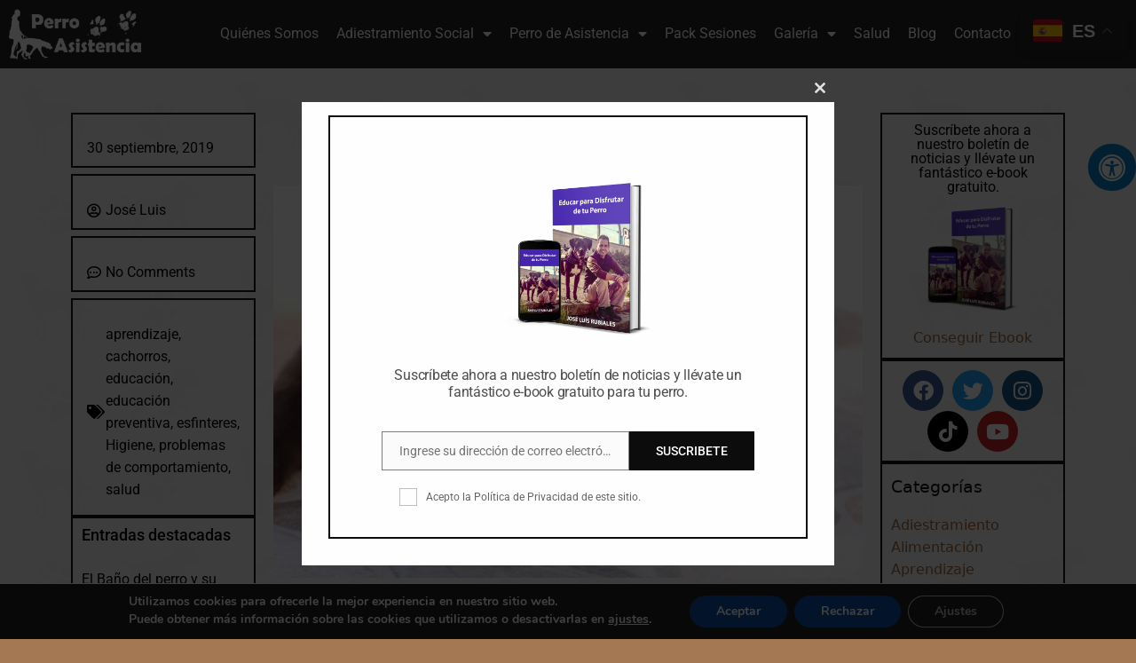

--- FILE ---
content_type: text/html; charset=UTF-8
request_url: https://perroasistencia.es/ensenar-al-perro-a-hacer-sus-necesidades-fuera/
body_size: 35257
content:

<!DOCTYPE html>
<html class="no-js" lang="es" prefix="og: https://ogp.me/ns#">

<head>


<meta charset="UTF-8">
<meta name="viewport" content="width=device-width, initial-scale=1">
<link rel="profile" href="https://gmpg.org/xfn/11">
<link rel="pingback" href="https://perroasistencia.es/xmlrpc.php">

<meta name="theme-color" content="#232323">
<!-- Optimización para motores de búsqueda de Rank Math -  https://rankmath.com/ -->
<title>Enseñar al perro a hacer sus necesidades fuera - Perro Asistencia</title>
<meta name="description" content="En el artículo de hoy, vamos a hablar sobre un problema que trae a los dueños locos, el como enseñar a un perro a hacer sus necesidades fuera de casa."/>
<meta name="robots" content="follow, index, max-snippet:-1, max-video-preview:-1, max-image-preview:large"/>
<link rel="canonical" href="https://perroasistencia.es/ensenar-al-perro-a-hacer-sus-necesidades-fuera/" />
<meta property="og:locale" content="es_ES" />
<meta property="og:type" content="article" />
<meta property="og:title" content="Enseñar al perro a hacer sus necesidades fuera - Perro Asistencia" />
<meta property="og:description" content="En el artículo de hoy, vamos a hablar sobre un problema que trae a los dueños locos, el como enseñar a un perro a hacer sus necesidades fuera de casa." />
<meta property="og:url" content="https://perroasistencia.es/ensenar-al-perro-a-hacer-sus-necesidades-fuera/" />
<meta property="og:site_name" content="Perro Asistencia" />
<meta property="article:publisher" content="https://www.facebook.com/perroasistencia/" />
<meta property="article:tag" content="aprendizaje" />
<meta property="article:tag" content="cachorros" />
<meta property="article:tag" content="educación" />
<meta property="article:tag" content="educación preventiva" />
<meta property="article:tag" content="esfinteres" />
<meta property="article:tag" content="Higiene" />
<meta property="article:tag" content="problemas de comportamiento" />
<meta property="article:tag" content="salud" />
<meta property="article:section" content="educación" />
<meta property="og:updated_time" content="2022-03-03T14:27:39+01:00" />
<meta property="og:image" content="https://perroasistencia.es/wp-content/uploads/2019/09/image1-1024x683.jpeg" />
<meta property="og:image:secure_url" content="https://perroasistencia.es/wp-content/uploads/2019/09/image1-1024x683.jpeg" />
<meta property="og:image:width" content="1024" />
<meta property="og:image:height" content="683" />
<meta property="og:image:alt" content="labrador" />
<meta property="og:image:type" content="image/jpeg" />
<meta property="article:published_time" content="2019-09-30T15:45:51+02:00" />
<meta property="article:modified_time" content="2022-03-03T14:27:39+01:00" />
<meta name="twitter:card" content="summary_large_image" />
<meta name="twitter:title" content="Enseñar al perro a hacer sus necesidades fuera - Perro Asistencia" />
<meta name="twitter:description" content="En el artículo de hoy, vamos a hablar sobre un problema que trae a los dueños locos, el como enseñar a un perro a hacer sus necesidades fuera de casa." />
<meta name="twitter:site" content="@https://twitter.com/AsistenciaPerro" />
<meta name="twitter:creator" content="@https://twitter.com/AsistenciaPerro" />
<meta name="twitter:image" content="https://perroasistencia.es/wp-content/uploads/2019/09/image1-1024x683.jpeg" />
<meta name="twitter:label1" content="Escrito por" />
<meta name="twitter:data1" content="José Luis" />
<meta name="twitter:label2" content="Tiempo de lectura" />
<meta name="twitter:data2" content="6 minutos" />
<script type="application/ld+json" class="rank-math-schema">{"@context":"https://schema.org","@graph":[{"@type":"Place","@id":"https://perroasistencia.es/#place","address":{"@type":"PostalAddress","addressCountry":"Spain"}},{"@type":["ProfessionalService","Organization"],"@id":"https://perroasistencia.es/#organization","name":"Perro Asistencia","url":"https://perroasistencia.es","sameAs":["https://www.facebook.com/perroasistencia/","https://twitter.com/https://twitter.com/AsistenciaPerro"],"email":"perroasistencia@gmail.com","address":{"@type":"PostalAddress","addressCountry":"Spain"},"logo":{"@type":"ImageObject","@id":"https://perroasistencia.es/#logo","url":"https://perroasistencia.es/wp-content/uploads/2019/06/Logo-blanco.png","contentUrl":"https://perroasistencia.es/wp-content/uploads/2019/06/Logo-blanco.png","caption":"Perro Asistencia","inLanguage":"es","width":"1000","height":"376"},"openingHours":["Monday,Tuesday,Wednesday,Thursday,Friday 08:00-20:00"],"location":{"@id":"https://perroasistencia.es/#place"},"image":{"@id":"https://perroasistencia.es/#logo"},"telephone":"+34 622 110 221"},{"@type":"WebSite","@id":"https://perroasistencia.es/#website","url":"https://perroasistencia.es","name":"Perro Asistencia","publisher":{"@id":"https://perroasistencia.es/#organization"},"inLanguage":"es"},{"@type":"ImageObject","@id":"https://perroasistencia.es/wp-content/uploads/2019/09/image1.jpeg","url":"https://perroasistencia.es/wp-content/uploads/2019/09/image1.jpeg","width":"4898","height":"3265","caption":"labrador","inLanguage":"es"},{"@type":"WebPage","@id":"https://perroasistencia.es/ensenar-al-perro-a-hacer-sus-necesidades-fuera/#webpage","url":"https://perroasistencia.es/ensenar-al-perro-a-hacer-sus-necesidades-fuera/","name":"Ense\u00f1ar al perro a hacer sus necesidades fuera - Perro Asistencia","datePublished":"2019-09-30T15:45:51+02:00","dateModified":"2022-03-03T14:27:39+01:00","isPartOf":{"@id":"https://perroasistencia.es/#website"},"primaryImageOfPage":{"@id":"https://perroasistencia.es/wp-content/uploads/2019/09/image1.jpeg"},"inLanguage":"es"},{"@type":"Person","@id":"https://perroasistencia.es/ensenar-al-perro-a-hacer-sus-necesidades-fuera/#author","name":"Jos\u00e9 Luis","image":{"@type":"ImageObject","@id":"https://secure.gravatar.com/avatar/1141c41eb93344de02514e967e34a91294d579ae016245833b48f11a2d61122e?s=96&amp;d=mm&amp;r=g","url":"https://secure.gravatar.com/avatar/1141c41eb93344de02514e967e34a91294d579ae016245833b48f11a2d61122e?s=96&amp;d=mm&amp;r=g","caption":"Jos\u00e9 Luis","inLanguage":"es"},"worksFor":{"@id":"https://perroasistencia.es/#organization"}},{"@type":"BlogPosting","headline":"Ense\u00f1ar al perro a hacer sus necesidades fuera - Perro Asistencia","keywords":"necesidades","datePublished":"2019-09-30T15:45:51+02:00","dateModified":"2022-03-03T14:27:39+01:00","author":{"@id":"https://perroasistencia.es/ensenar-al-perro-a-hacer-sus-necesidades-fuera/#author","name":"Jos\u00e9 Luis"},"publisher":{"@id":"https://perroasistencia.es/#organization"},"description":"En el art\u00edculo de hoy, vamos a hablar sobre un problema que trae a los due\u00f1os locos, el como ense\u00f1ar a un perro a hacer sus necesidades fuera de casa.","name":"Ense\u00f1ar al perro a hacer sus necesidades fuera - Perro Asistencia","@id":"https://perroasistencia.es/ensenar-al-perro-a-hacer-sus-necesidades-fuera/#richSnippet","isPartOf":{"@id":"https://perroasistencia.es/ensenar-al-perro-a-hacer-sus-necesidades-fuera/#webpage"},"image":{"@id":"https://perroasistencia.es/wp-content/uploads/2019/09/image1.jpeg"},"inLanguage":"es","mainEntityOfPage":{"@id":"https://perroasistencia.es/ensenar-al-perro-a-hacer-sus-necesidades-fuera/#webpage"}}]}</script>
<!-- /Plugin Rank Math WordPress SEO -->

<link rel='dns-prefetch' href='//ajax.googleapis.com' />
<link rel='dns-prefetch' href='//stats.wp.com' />
<link rel='dns-prefetch' href='//maxcdn.bootstrapcdn.com' />
<link rel='dns-prefetch' href='//fonts.googleapis.com' />
<link href='https://fonts.gstatic.com' crossorigin rel='preconnect' />
<link rel="alternate" type="application/rss+xml" title="Perro Asistencia &raquo; Feed" href="https://perroasistencia.es/feed/" />
<link rel="alternate" type="application/rss+xml" title="Perro Asistencia &raquo; Feed de los comentarios" href="https://perroasistencia.es/comments/feed/" />
<link rel="alternate" type="application/rss+xml" title="Perro Asistencia &raquo; Comentario Enseñar al perro a hacer sus necesidades fuera del feed" href="https://perroasistencia.es/ensenar-al-perro-a-hacer-sus-necesidades-fuera/feed/" />
<link rel="alternate" title="oEmbed (JSON)" type="application/json+oembed" href="https://perroasistencia.es/wp-json/oembed/1.0/embed?url=https%3A%2F%2Fperroasistencia.es%2Fensenar-al-perro-a-hacer-sus-necesidades-fuera%2F" />
<link rel="alternate" title="oEmbed (XML)" type="text/xml+oembed" href="https://perroasistencia.es/wp-json/oembed/1.0/embed?url=https%3A%2F%2Fperroasistencia.es%2Fensenar-al-perro-a-hacer-sus-necesidades-fuera%2F&#038;format=xml" />
		<!-- This site uses the Google Analytics by MonsterInsights plugin v9.11.1 - Using Analytics tracking - https://www.monsterinsights.com/ -->
		<!-- Nota: MonsterInsights no está actualmente configurado en este sitio. El dueño del sitio necesita identificarse usando su cuenta de Google Analytics en el panel de ajustes de MonsterInsights. -->
					<!-- No tracking code set -->
				<!-- / Google Analytics by MonsterInsights -->
		<style id='wp-img-auto-sizes-contain-inline-css' type='text/css'>
img:is([sizes=auto i],[sizes^="auto," i]){contain-intrinsic-size:3000px 1500px}
/*# sourceURL=wp-img-auto-sizes-contain-inline-css */
</style>
<link rel='stylesheet' id='structured-content-frontend-css' href='https://perroasistencia.es/wp-content/plugins/structured-content/dist/blocks.style.build.css?ver=1.7.0' type='text/css' media='all' />
<link rel='stylesheet' id='font-awesome-5-all-css' href='https://perroasistencia.es/wp-content/plugins/elementor/assets/lib/font-awesome/css/all.min.css?ver=3.34.3' type='text/css' media='all' />
<link rel='stylesheet' id='font-awesome-4-shim-css' href='https://perroasistencia.es/wp-content/plugins/elementor/assets/lib/font-awesome/css/v4-shims.min.css?ver=3.34.3' type='text/css' media='all' />
<link rel='stylesheet' id='void-grid-main-css' href='https://perroasistencia.es/wp-content/plugins/void-elementor-post-grid-addon-for-elementor-page-builder/assets/css/main.css?ver=2.4' type='text/css' media='all' />
<link rel='stylesheet' id='void-grid-bootstrap-css' href='https://perroasistencia.es/wp-content/plugins/void-elementor-post-grid-addon-for-elementor-page-builder/assets/css/bootstrap.min.css?ver=3.3.7' type='text/css' media='all' />
<style id='wp-emoji-styles-inline-css' type='text/css'>

	img.wp-smiley, img.emoji {
		display: inline !important;
		border: none !important;
		box-shadow: none !important;
		height: 1em !important;
		width: 1em !important;
		margin: 0 0.07em !important;
		vertical-align: -0.1em !important;
		background: none !important;
		padding: 0 !important;
	}
/*# sourceURL=wp-emoji-styles-inline-css */
</style>
<link rel='stylesheet' id='wp-block-library-css' href='https://perroasistencia.es/wp-includes/css/dist/block-library/style.min.css?ver=6.9' type='text/css' media='all' />
<style id='classic-theme-styles-inline-css' type='text/css'>
/*! This file is auto-generated */
.wp-block-button__link{color:#fff;background-color:#32373c;border-radius:9999px;box-shadow:none;text-decoration:none;padding:calc(.667em + 2px) calc(1.333em + 2px);font-size:1.125em}.wp-block-file__button{background:#32373c;color:#fff;text-decoration:none}
/*# sourceURL=/wp-includes/css/classic-themes.min.css */
</style>
<link rel='stylesheet' id='mediaelement-css' href='https://perroasistencia.es/wp-includes/js/mediaelement/mediaelementplayer-legacy.min.css?ver=4.2.17' type='text/css' media='all' />
<link rel='stylesheet' id='wp-mediaelement-css' href='https://perroasistencia.es/wp-includes/js/mediaelement/wp-mediaelement.min.css?ver=6.9' type='text/css' media='all' />
<style id='jetpack-sharing-buttons-style-inline-css' type='text/css'>
.jetpack-sharing-buttons__services-list{display:flex;flex-direction:row;flex-wrap:wrap;gap:0;list-style-type:none;margin:5px;padding:0}.jetpack-sharing-buttons__services-list.has-small-icon-size{font-size:12px}.jetpack-sharing-buttons__services-list.has-normal-icon-size{font-size:16px}.jetpack-sharing-buttons__services-list.has-large-icon-size{font-size:24px}.jetpack-sharing-buttons__services-list.has-huge-icon-size{font-size:36px}@media print{.jetpack-sharing-buttons__services-list{display:none!important}}.editor-styles-wrapper .wp-block-jetpack-sharing-buttons{gap:0;padding-inline-start:0}ul.jetpack-sharing-buttons__services-list.has-background{padding:1.25em 2.375em}
/*# sourceURL=https://perroasistencia.es/wp-content/plugins/jetpack/_inc/blocks/sharing-buttons/view.css */
</style>
<style id='global-styles-inline-css' type='text/css'>
:root{--wp--preset--aspect-ratio--square: 1;--wp--preset--aspect-ratio--4-3: 4/3;--wp--preset--aspect-ratio--3-4: 3/4;--wp--preset--aspect-ratio--3-2: 3/2;--wp--preset--aspect-ratio--2-3: 2/3;--wp--preset--aspect-ratio--16-9: 16/9;--wp--preset--aspect-ratio--9-16: 9/16;--wp--preset--color--black: #000000;--wp--preset--color--cyan-bluish-gray: #abb8c3;--wp--preset--color--white: #ffffff;--wp--preset--color--pale-pink: #f78da7;--wp--preset--color--vivid-red: #cf2e2e;--wp--preset--color--luminous-vivid-orange: #ff6900;--wp--preset--color--luminous-vivid-amber: #fcb900;--wp--preset--color--light-green-cyan: #7bdcb5;--wp--preset--color--vivid-green-cyan: #00d084;--wp--preset--color--pale-cyan-blue: #8ed1fc;--wp--preset--color--vivid-cyan-blue: #0693e3;--wp--preset--color--vivid-purple: #9b51e0;--wp--preset--gradient--vivid-cyan-blue-to-vivid-purple: linear-gradient(135deg,rgb(6,147,227) 0%,rgb(155,81,224) 100%);--wp--preset--gradient--light-green-cyan-to-vivid-green-cyan: linear-gradient(135deg,rgb(122,220,180) 0%,rgb(0,208,130) 100%);--wp--preset--gradient--luminous-vivid-amber-to-luminous-vivid-orange: linear-gradient(135deg,rgb(252,185,0) 0%,rgb(255,105,0) 100%);--wp--preset--gradient--luminous-vivid-orange-to-vivid-red: linear-gradient(135deg,rgb(255,105,0) 0%,rgb(207,46,46) 100%);--wp--preset--gradient--very-light-gray-to-cyan-bluish-gray: linear-gradient(135deg,rgb(238,238,238) 0%,rgb(169,184,195) 100%);--wp--preset--gradient--cool-to-warm-spectrum: linear-gradient(135deg,rgb(74,234,220) 0%,rgb(151,120,209) 20%,rgb(207,42,186) 40%,rgb(238,44,130) 60%,rgb(251,105,98) 80%,rgb(254,248,76) 100%);--wp--preset--gradient--blush-light-purple: linear-gradient(135deg,rgb(255,206,236) 0%,rgb(152,150,240) 100%);--wp--preset--gradient--blush-bordeaux: linear-gradient(135deg,rgb(254,205,165) 0%,rgb(254,45,45) 50%,rgb(107,0,62) 100%);--wp--preset--gradient--luminous-dusk: linear-gradient(135deg,rgb(255,203,112) 0%,rgb(199,81,192) 50%,rgb(65,88,208) 100%);--wp--preset--gradient--pale-ocean: linear-gradient(135deg,rgb(255,245,203) 0%,rgb(182,227,212) 50%,rgb(51,167,181) 100%);--wp--preset--gradient--electric-grass: linear-gradient(135deg,rgb(202,248,128) 0%,rgb(113,206,126) 100%);--wp--preset--gradient--midnight: linear-gradient(135deg,rgb(2,3,129) 0%,rgb(40,116,252) 100%);--wp--preset--font-size--small: 13px;--wp--preset--font-size--medium: 20px;--wp--preset--font-size--large: 36px;--wp--preset--font-size--x-large: 42px;--wp--preset--spacing--20: 0.44rem;--wp--preset--spacing--30: 0.67rem;--wp--preset--spacing--40: 1rem;--wp--preset--spacing--50: 1.5rem;--wp--preset--spacing--60: 2.25rem;--wp--preset--spacing--70: 3.38rem;--wp--preset--spacing--80: 5.06rem;--wp--preset--shadow--natural: 6px 6px 9px rgba(0, 0, 0, 0.2);--wp--preset--shadow--deep: 12px 12px 50px rgba(0, 0, 0, 0.4);--wp--preset--shadow--sharp: 6px 6px 0px rgba(0, 0, 0, 0.2);--wp--preset--shadow--outlined: 6px 6px 0px -3px rgb(255, 255, 255), 6px 6px rgb(0, 0, 0);--wp--preset--shadow--crisp: 6px 6px 0px rgb(0, 0, 0);}:where(.is-layout-flex){gap: 0.5em;}:where(.is-layout-grid){gap: 0.5em;}body .is-layout-flex{display: flex;}.is-layout-flex{flex-wrap: wrap;align-items: center;}.is-layout-flex > :is(*, div){margin: 0;}body .is-layout-grid{display: grid;}.is-layout-grid > :is(*, div){margin: 0;}:where(.wp-block-columns.is-layout-flex){gap: 2em;}:where(.wp-block-columns.is-layout-grid){gap: 2em;}:where(.wp-block-post-template.is-layout-flex){gap: 1.25em;}:where(.wp-block-post-template.is-layout-grid){gap: 1.25em;}.has-black-color{color: var(--wp--preset--color--black) !important;}.has-cyan-bluish-gray-color{color: var(--wp--preset--color--cyan-bluish-gray) !important;}.has-white-color{color: var(--wp--preset--color--white) !important;}.has-pale-pink-color{color: var(--wp--preset--color--pale-pink) !important;}.has-vivid-red-color{color: var(--wp--preset--color--vivid-red) !important;}.has-luminous-vivid-orange-color{color: var(--wp--preset--color--luminous-vivid-orange) !important;}.has-luminous-vivid-amber-color{color: var(--wp--preset--color--luminous-vivid-amber) !important;}.has-light-green-cyan-color{color: var(--wp--preset--color--light-green-cyan) !important;}.has-vivid-green-cyan-color{color: var(--wp--preset--color--vivid-green-cyan) !important;}.has-pale-cyan-blue-color{color: var(--wp--preset--color--pale-cyan-blue) !important;}.has-vivid-cyan-blue-color{color: var(--wp--preset--color--vivid-cyan-blue) !important;}.has-vivid-purple-color{color: var(--wp--preset--color--vivid-purple) !important;}.has-black-background-color{background-color: var(--wp--preset--color--black) !important;}.has-cyan-bluish-gray-background-color{background-color: var(--wp--preset--color--cyan-bluish-gray) !important;}.has-white-background-color{background-color: var(--wp--preset--color--white) !important;}.has-pale-pink-background-color{background-color: var(--wp--preset--color--pale-pink) !important;}.has-vivid-red-background-color{background-color: var(--wp--preset--color--vivid-red) !important;}.has-luminous-vivid-orange-background-color{background-color: var(--wp--preset--color--luminous-vivid-orange) !important;}.has-luminous-vivid-amber-background-color{background-color: var(--wp--preset--color--luminous-vivid-amber) !important;}.has-light-green-cyan-background-color{background-color: var(--wp--preset--color--light-green-cyan) !important;}.has-vivid-green-cyan-background-color{background-color: var(--wp--preset--color--vivid-green-cyan) !important;}.has-pale-cyan-blue-background-color{background-color: var(--wp--preset--color--pale-cyan-blue) !important;}.has-vivid-cyan-blue-background-color{background-color: var(--wp--preset--color--vivid-cyan-blue) !important;}.has-vivid-purple-background-color{background-color: var(--wp--preset--color--vivid-purple) !important;}.has-black-border-color{border-color: var(--wp--preset--color--black) !important;}.has-cyan-bluish-gray-border-color{border-color: var(--wp--preset--color--cyan-bluish-gray) !important;}.has-white-border-color{border-color: var(--wp--preset--color--white) !important;}.has-pale-pink-border-color{border-color: var(--wp--preset--color--pale-pink) !important;}.has-vivid-red-border-color{border-color: var(--wp--preset--color--vivid-red) !important;}.has-luminous-vivid-orange-border-color{border-color: var(--wp--preset--color--luminous-vivid-orange) !important;}.has-luminous-vivid-amber-border-color{border-color: var(--wp--preset--color--luminous-vivid-amber) !important;}.has-light-green-cyan-border-color{border-color: var(--wp--preset--color--light-green-cyan) !important;}.has-vivid-green-cyan-border-color{border-color: var(--wp--preset--color--vivid-green-cyan) !important;}.has-pale-cyan-blue-border-color{border-color: var(--wp--preset--color--pale-cyan-blue) !important;}.has-vivid-cyan-blue-border-color{border-color: var(--wp--preset--color--vivid-cyan-blue) !important;}.has-vivid-purple-border-color{border-color: var(--wp--preset--color--vivid-purple) !important;}.has-vivid-cyan-blue-to-vivid-purple-gradient-background{background: var(--wp--preset--gradient--vivid-cyan-blue-to-vivid-purple) !important;}.has-light-green-cyan-to-vivid-green-cyan-gradient-background{background: var(--wp--preset--gradient--light-green-cyan-to-vivid-green-cyan) !important;}.has-luminous-vivid-amber-to-luminous-vivid-orange-gradient-background{background: var(--wp--preset--gradient--luminous-vivid-amber-to-luminous-vivid-orange) !important;}.has-luminous-vivid-orange-to-vivid-red-gradient-background{background: var(--wp--preset--gradient--luminous-vivid-orange-to-vivid-red) !important;}.has-very-light-gray-to-cyan-bluish-gray-gradient-background{background: var(--wp--preset--gradient--very-light-gray-to-cyan-bluish-gray) !important;}.has-cool-to-warm-spectrum-gradient-background{background: var(--wp--preset--gradient--cool-to-warm-spectrum) !important;}.has-blush-light-purple-gradient-background{background: var(--wp--preset--gradient--blush-light-purple) !important;}.has-blush-bordeaux-gradient-background{background: var(--wp--preset--gradient--blush-bordeaux) !important;}.has-luminous-dusk-gradient-background{background: var(--wp--preset--gradient--luminous-dusk) !important;}.has-pale-ocean-gradient-background{background: var(--wp--preset--gradient--pale-ocean) !important;}.has-electric-grass-gradient-background{background: var(--wp--preset--gradient--electric-grass) !important;}.has-midnight-gradient-background{background: var(--wp--preset--gradient--midnight) !important;}.has-small-font-size{font-size: var(--wp--preset--font-size--small) !important;}.has-medium-font-size{font-size: var(--wp--preset--font-size--medium) !important;}.has-large-font-size{font-size: var(--wp--preset--font-size--large) !important;}.has-x-large-font-size{font-size: var(--wp--preset--font-size--x-large) !important;}
:where(.wp-block-post-template.is-layout-flex){gap: 1.25em;}:where(.wp-block-post-template.is-layout-grid){gap: 1.25em;}
:where(.wp-block-term-template.is-layout-flex){gap: 1.25em;}:where(.wp-block-term-template.is-layout-grid){gap: 1.25em;}
:where(.wp-block-columns.is-layout-flex){gap: 2em;}:where(.wp-block-columns.is-layout-grid){gap: 2em;}
:root :where(.wp-block-pullquote){font-size: 1.5em;line-height: 1.6;}
/*# sourceURL=global-styles-inline-css */
</style>
<link rel='stylesheet' id='contact-form-7-css' href='https://perroasistencia.es/wp-content/plugins/contact-form-7/includes/css/styles.css?ver=6.1.4' type='text/css' media='all' />
<link rel='stylesheet' id='jquery-ui-theme-css' href='https://ajax.googleapis.com/ajax/libs/jqueryui/1.11.4/themes/smoothness/jquery-ui.min.css?ver=1.11.4' type='text/css' media='all' />
<link rel='stylesheet' id='jquery-ui-timepicker-css' href='https://perroasistencia.es/wp-content/plugins/contact-form-7-datepicker/js/jquery-ui-timepicker/jquery-ui-timepicker-addon.min.css?ver=6.9' type='text/css' media='all' />
<link rel='stylesheet' id='fontawsome-css' href='//maxcdn.bootstrapcdn.com/font-awesome/4.6.3/css/font-awesome.min.css?ver=1.0.5' type='text/css' media='all' />
<link rel='stylesheet' id='sogo_accessibility-css' href='https://perroasistencia.es/wp-content/plugins/sogo-accessibility/public/css/sogo-accessibility-public.css?ver=1.0.5' type='text/css' media='all' />
<link rel='stylesheet' id='whatsapppress-css' href='https://perroasistencia.es/wp-content/plugins/whatsapppress/public/css/whatsapppress-public.css?ver=1.0.0' type='text/css' media='all' />
<link rel='stylesheet' id='wp-review-slider-pro-public_combine-css' href='https://perroasistencia.es/wp-content/plugins/wp-google-places-review-slider/public/css/wprev-public_combine.css?ver=17.7' type='text/css' media='all' />
<link rel='stylesheet' id='elementor-frontend-css' href='https://perroasistencia.es/wp-content/plugins/elementor/assets/css/frontend.min.css?ver=3.34.3' type='text/css' media='all' />
<link rel='stylesheet' id='widget-image-css' href='https://perroasistencia.es/wp-content/plugins/elementor/assets/css/widget-image.min.css?ver=3.34.3' type='text/css' media='all' />
<link rel='stylesheet' id='widget-nav-menu-css' href='https://perroasistencia.es/wp-content/plugins/elementor-pro/assets/css/widget-nav-menu.min.css?ver=3.34.3' type='text/css' media='all' />
<link rel='stylesheet' id='e-sticky-css' href='https://perroasistencia.es/wp-content/plugins/elementor-pro/assets/css/modules/sticky.min.css?ver=3.34.3' type='text/css' media='all' />
<link rel='stylesheet' id='widget-icon-list-css' href='https://perroasistencia.es/wp-content/plugins/elementor/assets/css/widget-icon-list.min.css?ver=3.34.3' type='text/css' media='all' />
<link rel='stylesheet' id='widget-social-icons-css' href='https://perroasistencia.es/wp-content/plugins/elementor/assets/css/widget-social-icons.min.css?ver=3.34.3' type='text/css' media='all' />
<link rel='stylesheet' id='e-apple-webkit-css' href='https://perroasistencia.es/wp-content/plugins/elementor/assets/css/conditionals/apple-webkit.min.css?ver=3.34.3' type='text/css' media='all' />
<link rel='stylesheet' id='widget-heading-css' href='https://perroasistencia.es/wp-content/plugins/elementor/assets/css/widget-heading.min.css?ver=3.34.3' type='text/css' media='all' />
<link rel='stylesheet' id='widget-form-css' href='https://perroasistencia.es/wp-content/plugins/elementor-pro/assets/css/widget-form.min.css?ver=3.34.3' type='text/css' media='all' />
<link rel='stylesheet' id='widget-divider-css' href='https://perroasistencia.es/wp-content/plugins/elementor/assets/css/widget-divider.min.css?ver=3.34.3' type='text/css' media='all' />
<link rel='stylesheet' id='widget-post-info-css' href='https://perroasistencia.es/wp-content/plugins/elementor-pro/assets/css/widget-post-info.min.css?ver=3.34.3' type='text/css' media='all' />
<link rel='stylesheet' id='elementor-icons-shared-0-css' href='https://perroasistencia.es/wp-content/plugins/elementor/assets/lib/font-awesome/css/fontawesome.min.css?ver=5.15.3' type='text/css' media='all' />
<link rel='stylesheet' id='elementor-icons-fa-regular-css' href='https://perroasistencia.es/wp-content/plugins/elementor/assets/lib/font-awesome/css/regular.min.css?ver=5.15.3' type='text/css' media='all' />
<link rel='stylesheet' id='elementor-icons-fa-solid-css' href='https://perroasistencia.es/wp-content/plugins/elementor/assets/lib/font-awesome/css/solid.min.css?ver=5.15.3' type='text/css' media='all' />
<link rel='stylesheet' id='widget-posts-css' href='https://perroasistencia.es/wp-content/plugins/elementor-pro/assets/css/widget-posts.min.css?ver=3.34.3' type='text/css' media='all' />
<link rel='stylesheet' id='swiper-css' href='https://perroasistencia.es/wp-content/plugins/elementor/assets/lib/swiper/v8/css/swiper.min.css?ver=8.4.5' type='text/css' media='all' />
<link rel='stylesheet' id='e-swiper-css' href='https://perroasistencia.es/wp-content/plugins/elementor/assets/css/conditionals/e-swiper.min.css?ver=3.34.3' type='text/css' media='all' />
<link rel='stylesheet' id='elementor-icons-css' href='https://perroasistencia.es/wp-content/plugins/elementor/assets/lib/eicons/css/elementor-icons.min.css?ver=5.46.0' type='text/css' media='all' />
<link rel='stylesheet' id='elementor-post-1871-css' href='https://perroasistencia.es/wp-content/uploads/elementor/css/post-1871.css?ver=1769593799' type='text/css' media='all' />
<link rel='stylesheet' id='elementor-post-4854-css' href='https://perroasistencia.es/wp-content/uploads/elementor/css/post-4854.css?ver=1769593799' type='text/css' media='all' />
<link rel='stylesheet' id='elementor-post-2840-css' href='https://perroasistencia.es/wp-content/uploads/elementor/css/post-2840.css?ver=1769593799' type='text/css' media='all' />
<link rel='stylesheet' id='elementor-post-7411-css' href='https://perroasistencia.es/wp-content/uploads/elementor/css/post-7411.css?ver=1769594096' type='text/css' media='all' />
<link rel='stylesheet' id='monument_valley-google-fonts-css' href='https://fonts.googleapis.com/css?family=Playfair+Display%3A400%2C400italic%2C700%2C700italic%2C900%2C900italic&#038;subset=latin&#038;ver=1.8.2' type='text/css' media='screen' />
<link rel='stylesheet' id='genericons-neue-css' href='https://perroasistencia.es/wp-content/themes/monument-valley/assets/fonts/genericons-neue/genericons-neue.css?ver=1.8.2' type='text/css' media='screen' />
<link rel='stylesheet' id='monument_valley-stylesheet-main-css' href='https://perroasistencia.es/wp-content/themes/monument-valley/assets/css/main.css?ver=1.8.2' type='text/css' media='screen' />
<link rel='stylesheet' id='monument_valley-stylesheet-shortcodes-css' href='https://perroasistencia.es/wp-content/themes/monument-valley/assets/css/shortcodes.css?ver=1.8.2' type='text/css' media='screen' />
<link rel='stylesheet' id='monument_valley-stylesheet-custom-css' href='https://perroasistencia.es/wp-content/themes/monument-valley/assets/css/custom-styles.css?ver=1.8.2' type='text/css' media='screen' />
<link rel='stylesheet' id='monument_valley-stylesheet-print-css' href='https://perroasistencia.es/wp-content/themes/monument-valley/assets/css/print.css?ver=1.8.2' type='text/css' media='print' />
<style id='monument_valley-inline-css' type='text/css'>
/* START CSS variables */
:root { 
--custom_logo_height: 78px;
}
/* END CSS variables */
.intro-container { background-image: url('https://perroasistencia.es/wp-content/uploads/2019/09/image1-1024x683.jpeg'); }
/*# sourceURL=monument_valley-inline-css */
</style>
<link rel='stylesheet' id='moove_gdpr_frontend-css' href='https://perroasistencia.es/wp-content/plugins/gdpr-cookie-compliance/dist/styles/gdpr-main.css?ver=5.0.9' type='text/css' media='all' />
<style id='moove_gdpr_frontend-inline-css' type='text/css'>
#moove_gdpr_cookie_modal,#moove_gdpr_cookie_info_bar,.gdpr_cookie_settings_shortcode_content{font-family:&#039;Nunito&#039;,sans-serif}#moove_gdpr_save_popup_settings_button{background-color:#373737;color:#fff}#moove_gdpr_save_popup_settings_button:hover{background-color:#000}#moove_gdpr_cookie_info_bar .moove-gdpr-info-bar-container .moove-gdpr-info-bar-content a.mgbutton,#moove_gdpr_cookie_info_bar .moove-gdpr-info-bar-container .moove-gdpr-info-bar-content button.mgbutton{background-color:#0C4DA2}#moove_gdpr_cookie_modal .moove-gdpr-modal-content .moove-gdpr-modal-footer-content .moove-gdpr-button-holder a.mgbutton,#moove_gdpr_cookie_modal .moove-gdpr-modal-content .moove-gdpr-modal-footer-content .moove-gdpr-button-holder button.mgbutton,.gdpr_cookie_settings_shortcode_content .gdpr-shr-button.button-green{background-color:#0C4DA2;border-color:#0C4DA2}#moove_gdpr_cookie_modal .moove-gdpr-modal-content .moove-gdpr-modal-footer-content .moove-gdpr-button-holder a.mgbutton:hover,#moove_gdpr_cookie_modal .moove-gdpr-modal-content .moove-gdpr-modal-footer-content .moove-gdpr-button-holder button.mgbutton:hover,.gdpr_cookie_settings_shortcode_content .gdpr-shr-button.button-green:hover{background-color:#fff;color:#0C4DA2}#moove_gdpr_cookie_modal .moove-gdpr-modal-content .moove-gdpr-modal-close i,#moove_gdpr_cookie_modal .moove-gdpr-modal-content .moove-gdpr-modal-close span.gdpr-icon{background-color:#0C4DA2;border:1px solid #0C4DA2}#moove_gdpr_cookie_info_bar span.moove-gdpr-infobar-allow-all.focus-g,#moove_gdpr_cookie_info_bar span.moove-gdpr-infobar-allow-all:focus,#moove_gdpr_cookie_info_bar button.moove-gdpr-infobar-allow-all.focus-g,#moove_gdpr_cookie_info_bar button.moove-gdpr-infobar-allow-all:focus,#moove_gdpr_cookie_info_bar span.moove-gdpr-infobar-reject-btn.focus-g,#moove_gdpr_cookie_info_bar span.moove-gdpr-infobar-reject-btn:focus,#moove_gdpr_cookie_info_bar button.moove-gdpr-infobar-reject-btn.focus-g,#moove_gdpr_cookie_info_bar button.moove-gdpr-infobar-reject-btn:focus,#moove_gdpr_cookie_info_bar span.change-settings-button.focus-g,#moove_gdpr_cookie_info_bar span.change-settings-button:focus,#moove_gdpr_cookie_info_bar button.change-settings-button.focus-g,#moove_gdpr_cookie_info_bar button.change-settings-button:focus{-webkit-box-shadow:0 0 1px 3px #0C4DA2;-moz-box-shadow:0 0 1px 3px #0C4DA2;box-shadow:0 0 1px 3px #0C4DA2}#moove_gdpr_cookie_modal .moove-gdpr-modal-content .moove-gdpr-modal-close i:hover,#moove_gdpr_cookie_modal .moove-gdpr-modal-content .moove-gdpr-modal-close span.gdpr-icon:hover,#moove_gdpr_cookie_info_bar span[data-href]>u.change-settings-button{color:#0C4DA2}#moove_gdpr_cookie_modal .moove-gdpr-modal-content .moove-gdpr-modal-left-content #moove-gdpr-menu li.menu-item-selected a span.gdpr-icon,#moove_gdpr_cookie_modal .moove-gdpr-modal-content .moove-gdpr-modal-left-content #moove-gdpr-menu li.menu-item-selected button span.gdpr-icon{color:inherit}#moove_gdpr_cookie_modal .moove-gdpr-modal-content .moove-gdpr-modal-left-content #moove-gdpr-menu li a span.gdpr-icon,#moove_gdpr_cookie_modal .moove-gdpr-modal-content .moove-gdpr-modal-left-content #moove-gdpr-menu li button span.gdpr-icon{color:inherit}#moove_gdpr_cookie_modal .gdpr-acc-link{line-height:0;font-size:0;color:transparent;position:absolute}#moove_gdpr_cookie_modal .moove-gdpr-modal-content .moove-gdpr-modal-close:hover i,#moove_gdpr_cookie_modal .moove-gdpr-modal-content .moove-gdpr-modal-left-content #moove-gdpr-menu li a,#moove_gdpr_cookie_modal .moove-gdpr-modal-content .moove-gdpr-modal-left-content #moove-gdpr-menu li button,#moove_gdpr_cookie_modal .moove-gdpr-modal-content .moove-gdpr-modal-left-content #moove-gdpr-menu li button i,#moove_gdpr_cookie_modal .moove-gdpr-modal-content .moove-gdpr-modal-left-content #moove-gdpr-menu li a i,#moove_gdpr_cookie_modal .moove-gdpr-modal-content .moove-gdpr-tab-main .moove-gdpr-tab-main-content a:hover,#moove_gdpr_cookie_info_bar.moove-gdpr-dark-scheme .moove-gdpr-info-bar-container .moove-gdpr-info-bar-content a.mgbutton:hover,#moove_gdpr_cookie_info_bar.moove-gdpr-dark-scheme .moove-gdpr-info-bar-container .moove-gdpr-info-bar-content button.mgbutton:hover,#moove_gdpr_cookie_info_bar.moove-gdpr-dark-scheme .moove-gdpr-info-bar-container .moove-gdpr-info-bar-content a:hover,#moove_gdpr_cookie_info_bar.moove-gdpr-dark-scheme .moove-gdpr-info-bar-container .moove-gdpr-info-bar-content button:hover,#moove_gdpr_cookie_info_bar.moove-gdpr-dark-scheme .moove-gdpr-info-bar-container .moove-gdpr-info-bar-content span.change-settings-button:hover,#moove_gdpr_cookie_info_bar.moove-gdpr-dark-scheme .moove-gdpr-info-bar-container .moove-gdpr-info-bar-content button.change-settings-button:hover,#moove_gdpr_cookie_info_bar.moove-gdpr-dark-scheme .moove-gdpr-info-bar-container .moove-gdpr-info-bar-content u.change-settings-button:hover,#moove_gdpr_cookie_info_bar span[data-href]>u.change-settings-button,#moove_gdpr_cookie_info_bar.moove-gdpr-dark-scheme .moove-gdpr-info-bar-container .moove-gdpr-info-bar-content a.mgbutton.focus-g,#moove_gdpr_cookie_info_bar.moove-gdpr-dark-scheme .moove-gdpr-info-bar-container .moove-gdpr-info-bar-content button.mgbutton.focus-g,#moove_gdpr_cookie_info_bar.moove-gdpr-dark-scheme .moove-gdpr-info-bar-container .moove-gdpr-info-bar-content a.focus-g,#moove_gdpr_cookie_info_bar.moove-gdpr-dark-scheme .moove-gdpr-info-bar-container .moove-gdpr-info-bar-content button.focus-g,#moove_gdpr_cookie_info_bar.moove-gdpr-dark-scheme .moove-gdpr-info-bar-container .moove-gdpr-info-bar-content a.mgbutton:focus,#moove_gdpr_cookie_info_bar.moove-gdpr-dark-scheme .moove-gdpr-info-bar-container .moove-gdpr-info-bar-content button.mgbutton:focus,#moove_gdpr_cookie_info_bar.moove-gdpr-dark-scheme .moove-gdpr-info-bar-container .moove-gdpr-info-bar-content a:focus,#moove_gdpr_cookie_info_bar.moove-gdpr-dark-scheme .moove-gdpr-info-bar-container .moove-gdpr-info-bar-content button:focus,#moove_gdpr_cookie_info_bar.moove-gdpr-dark-scheme .moove-gdpr-info-bar-container .moove-gdpr-info-bar-content span.change-settings-button.focus-g,span.change-settings-button:focus,button.change-settings-button.focus-g,button.change-settings-button:focus,#moove_gdpr_cookie_info_bar.moove-gdpr-dark-scheme .moove-gdpr-info-bar-container .moove-gdpr-info-bar-content u.change-settings-button.focus-g,#moove_gdpr_cookie_info_bar.moove-gdpr-dark-scheme .moove-gdpr-info-bar-container .moove-gdpr-info-bar-content u.change-settings-button:focus{color:#0C4DA2}#moove_gdpr_cookie_modal .moove-gdpr-branding.focus-g span,#moove_gdpr_cookie_modal .moove-gdpr-modal-content .moove-gdpr-tab-main a.focus-g,#moove_gdpr_cookie_modal .moove-gdpr-modal-content .moove-gdpr-tab-main .gdpr-cd-details-toggle.focus-g{color:#0C4DA2}#moove_gdpr_cookie_modal.gdpr_lightbox-hide{display:none}
/*# sourceURL=moove_gdpr_frontend-inline-css */
</style>
<link rel='stylesheet' id='elementor-gf-local-roboto-css' href='https://perroasistencia.es/wp-content/uploads/elementor/google-fonts/css/roboto.css?ver=1742812014' type='text/css' media='all' />
<link rel='stylesheet' id='elementor-gf-local-robotoslab-css' href='https://perroasistencia.es/wp-content/uploads/elementor/google-fonts/css/robotoslab.css?ver=1742812018' type='text/css' media='all' />
<link rel='stylesheet' id='elementor-icons-fa-brands-css' href='https://perroasistencia.es/wp-content/plugins/elementor/assets/lib/font-awesome/css/brands.min.css?ver=5.15.3' type='text/css' media='all' />
<script type="text/javascript" src="https://perroasistencia.es/wp-content/themes/monument-valley/library/js/vendor/css-vars-ponyfill/css-vars-ponyfill.min.js?ver=1.16.1" id="css-vars-ponyfill-js"></script>
<script type="text/javascript" id="css-vars-ponyfill-js-after">
/* <![CDATA[ */
window.onload = function() {
	cssVars( {
		onlyVars: true,
		exclude: 'link:not([href^="https://perroasistencia.es/wp-content/themes"])'
	} );
};
//# sourceURL=css-vars-ponyfill-js-after
/* ]]> */
</script>
<script type="text/javascript" src="https://perroasistencia.es/wp-content/plugins/elementor/assets/lib/font-awesome/js/v4-shims.min.js?ver=3.34.3" id="font-awesome-4-shim-js"></script>
<script type="text/javascript" src="https://perroasistencia.es/wp-includes/js/jquery/jquery.min.js?ver=3.7.1" id="jquery-core-js"></script>
<script type="text/javascript" src="https://perroasistencia.es/wp-includes/js/jquery/jquery-migrate.min.js?ver=3.4.1" id="jquery-migrate-js"></script>
<script type="text/javascript" src="https://perroasistencia.es/wp-content/plugins/whatsapppress/public/js/whatsapppress-public.js?ver=1.0.0" id="whatsapppress-js"></script>
<link rel="https://api.w.org/" href="https://perroasistencia.es/wp-json/" /><link rel="alternate" title="JSON" type="application/json" href="https://perroasistencia.es/wp-json/wp/v2/posts/1009" /><link rel="EditURI" type="application/rsd+xml" title="RSD" href="https://perroasistencia.es/xmlrpc.php?rsd" />
<meta name="generator" content="WordPress 6.9" />
<link rel='shortlink' href='https://perroasistencia.es/?p=1009' />
<!-- start Simple Custom CSS and JS -->


<!-- Facebook Pixel Code -->
<script>
!function(f,b,e,v,n,t,s)
{if(f.fbq)return;n=f.fbq=function(){n.callMethod?
n.callMethod.apply(n,arguments):n.queue.push(arguments)};
if(!f._fbq)f._fbq=n;n.push=n;n.loaded=!0;n.version='2.0';
n.queue=[];t=b.createElement(e);t.async=!0;
t.src=v;s=b.getElementsByTagName(e)[0];
s.parentNode.insertBefore(t,s)}(window, document,'script',
'https://connect.facebook.net/en_US/fbevents.js');
fbq('init', '300638217900057');
fbq('track', 'PageView');
</script>
<noscript><img height="1" width="1" style="display:none"
src="https://www.facebook.com/tr?id=300638217900057&ev=PageView&noscript=1"
/></noscript>
<!-- End Facebook Pixel Code --><!-- end Simple Custom CSS and JS -->
<!-- start Simple Custom CSS and JS -->

<script>
  document.addEventListener( 'wpcf7mailsent', function( event ) {
    location = 'https://perroasistencia.es/formulario-enviado/';
  }, false );
</script>
<!-- end Simple Custom CSS and JS -->
<!-- start Simple Custom CSS and JS -->
<style type="text/css">
#question1 {
    width: 100%;  
}</style>
<!-- end Simple Custom CSS and JS -->

<link rel='stylesheet' id='25-css' href='//perroasistencia.es/wp-content/uploads/custom-css-js/25.css?v=1268' type="text/css" media='all' />
	<style>img#wpstats{display:none}</style>
										<script>
					// Define dataLayer and the gtag function.
					window.dataLayer = window.dataLayer || [];
					function gtag(){dataLayer.push(arguments);}

					// Set default consent to 'denied' as a placeholder
					// Determine actual values based on your own requirements
					gtag('consent', 'default', {
						'ad_storage': 'denied',
						'ad_user_data': 'denied',
						'ad_personalization': 'denied',
						'analytics_storage': 'denied',
						'personalization_storage': 'denied',
						'security_storage': 'denied',
						'functionality_storage': 'denied',
						'wait_for_update': '2000'
					});
				</script>

				<!-- Google Tag Manager -->
				<script>(function(w,d,s,l,i){w[l]=w[l]||[];w[l].push({'gtm.start':
				new Date().getTime(),event:'gtm.js'});var f=d.getElementsByTagName(s)[0],
				j=d.createElement(s),dl=l!='dataLayer'?'&l='+l:'';j.async=true;j.src=
				'https://www.googletagmanager.com/gtm.js?id='+i+dl;f.parentNode.insertBefore(j,f);
				})(window,document,'script','dataLayer','GTM-M93KV6V3');</script>
				<!-- End Google Tag Manager -->
										<link rel="preload" href="https://perroasistencia.es/wp-content/plugins/wordpress-popup/assets/hustle-ui/fonts/hustle-icons-font.woff2" as="font" type="font/woff2" crossorigin>
		<meta name="generator" content="Elementor 3.34.3; features: additional_custom_breakpoints; settings: css_print_method-external, google_font-enabled, font_display-auto">
			<style>
				.e-con.e-parent:nth-of-type(n+4):not(.e-lazyloaded):not(.e-no-lazyload),
				.e-con.e-parent:nth-of-type(n+4):not(.e-lazyloaded):not(.e-no-lazyload) * {
					background-image: none !important;
				}
				@media screen and (max-height: 1024px) {
					.e-con.e-parent:nth-of-type(n+3):not(.e-lazyloaded):not(.e-no-lazyload),
					.e-con.e-parent:nth-of-type(n+3):not(.e-lazyloaded):not(.e-no-lazyload) * {
						background-image: none !important;
					}
				}
				@media screen and (max-height: 640px) {
					.e-con.e-parent:nth-of-type(n+2):not(.e-lazyloaded):not(.e-no-lazyload),
					.e-con.e-parent:nth-of-type(n+2):not(.e-lazyloaded):not(.e-no-lazyload) * {
						background-image: none !important;
					}
				}
			</style>
			<style type="text/css" id="custom-background-css">
body.custom-background { background-image: url("https://perroasistencia.es/wp-content/themes/monument-valley/assets/images/pattern.png"); background-position: left top; background-size: auto; background-repeat: repeat; background-attachment: scroll; }
</style>
	<style id="hustle-module-1-0-styles" class="hustle-module-styles hustle-module-styles-1">@media screen and (min-width: 783px) {.hustle-ui:not(.hustle-size--small).module_id_1 .hustle-popup-content {max-width: 600px;max-height: 650px;max-height: 650px;overflow-y: auto;}}@media screen and (min-width: 783px) {.hustle-ui:not(.hustle-size--small).module_id_1 .hustle-popup-content .hustle-layout {max-height: calc(650px - 30px);}}@media screen and (max-width: 782px) {.hustle-ui.module_id_1 .hustle-popup-content {max-width: 330px;max-height: 600px;overflow-y: auto;}}@media screen and (max-width: 782px) {.hustle-ui.module_id_1 .hustle-popup-content .hustle-layout {max-height: calc(600px - 30px);}} .hustle-ui.module_id_1  {padding-right: 15px;padding-left: 15px;}.hustle-ui.module_id_1  .hustle-popup-content .hustle-info,.hustle-ui.module_id_1  .hustle-popup-content .hustle-optin {padding-top: 0px;padding-bottom: 0px;}@media screen and (min-width: 783px) {.hustle-ui:not(.hustle-size--small).module_id_1  {padding-right: 15px;padding-left: 15px;}.hustle-ui:not(.hustle-size--small).module_id_1  .hustle-popup-content .hustle-info,.hustle-ui:not(.hustle-size--small).module_id_1  .hustle-popup-content .hustle-optin {padding-top: 0px;padding-bottom: 0px;}} .hustle-ui.module_id_1 .hustle-layout .hustle-layout-body {margin: 0px 0px 0px 0px;padding: 15px 30px 30px 30px;border-width: 0px 0px 0px 0px;border-style: solid;border-color: rgba(0,0,0,0);border-radius: 0px 0px 0px 0px;overflow: hidden;background-color: #ffffff;-moz-box-shadow: 0px 0px 0px 0px rgba(0,0,0,0);-webkit-box-shadow: 0px 0px 0px 0px rgba(0,0,0,0);box-shadow: 0px 0px 0px 0px rgba(0,0,0,0);}@media screen and (min-width: 783px) {.hustle-ui:not(.hustle-size--small).module_id_1 .hustle-layout .hustle-layout-body {margin: 0px 0px 0px 0px;padding: 15px 30px 30px 30px;border-width: 0px 0px 0px 0px;border-style: solid;border-radius: 0px 0px 0px 0px;-moz-box-shadow: 0px 0px 0px 0px rgba(0,0,0,0);-webkit-box-shadow: 0px 0px 0px 0px rgba(0,0,0,0);box-shadow: 0px 0px 0px 0px rgba(0,0,0,0);}} .hustle-ui.module_id_1 .hustle-layout .hustle-layout-content {padding: 18px 28px 15px 28px;border-width: 2px 2px 0px 2px;border-style: solid;border-radius: 0px 0px 0px 0px;border-color: #0d0d0d;background-color: rgba(0,0,0,0);-moz-box-shadow: 0px 0px 0px 0px rgba(0,0,0,0);-webkit-box-shadow: 0px 0px 0px 0px rgba(0,0,0,0);box-shadow: 0px 0px 0px 0px rgba(0,0,0,0);}.hustle-ui.module_id_1 .hustle-main-wrapper {position: relative;padding:32px 0 0;}@media screen and (min-width: 783px) {.hustle-ui:not(.hustle-size--small).module_id_1 .hustle-layout .hustle-layout-content {padding: 18px 58px 0px 58px;border-width: 2px 2px 0px 2px;border-style: solid;border-radius: 0px 0px 0px 0px;-moz-box-shadow: 0px 0px 0px 0px rgba(0,0,0,0);-webkit-box-shadow: 0px 0px 0px 0px rgba(0,0,0,0);box-shadow: 0px 0px 0px 0px rgba(0,0,0,0);}}@media screen and (min-width: 783px) {.hustle-ui:not(.hustle-size--small).module_id_1 .hustle-main-wrapper {padding:32px 0 0;}}  .hustle-ui.module_id_1 .hustle-layout .hustle-content {margin: 0px 0px 0px 0px;padding: 10px 0px 10px 0px;border-width: 0px 0px 0px 0px;border-style: solid;border-radius: 0px 0px 0px 0px;border-color: rgba(0,0,0,0);background-color: rgba(0,0,0,0);-moz-box-shadow: 0px 0px 0px 0px rgba(0,0,0,0);-webkit-box-shadow: 0px 0px 0px 0px rgba(0,0,0,0);box-shadow: 0px 0px 0px 0px rgba(0,0,0,0);}.hustle-ui.module_id_1 .hustle-layout .hustle-content .hustle-content-wrap {padding: 10px 0 10px 0;}@media screen and (min-width: 783px) {.hustle-ui:not(.hustle-size--small).module_id_1 .hustle-layout .hustle-content {margin: 0px 0px 0px 0px;padding: 10px 0px 10px 0px;border-width: 0px 0px 0px 0px;border-style: solid;border-radius: 0px 0px 0px 0px;-moz-box-shadow: 0px 0px 0px 0px rgba(0,0,0,0);-webkit-box-shadow: 0px 0px 0px 0px rgba(0,0,0,0);box-shadow: 0px 0px 0px 0px rgba(0,0,0,0);}.hustle-ui:not(.hustle-size--small).module_id_1 .hustle-layout .hustle-content .hustle-content-wrap {padding: 10px 0 10px 0;}} .hustle-ui.module_id_1 .hustle-layout .hustle-group-content {margin: 15px 0px 0px 0px;padding: 0px 0px 0px 0px;border-color: rgba(0,0,0,0);border-width: 0px 0px 0px 0px;border-style: solid;color: #4f4f4f;}.hustle-ui.module_id_1 .hustle-layout .hustle-group-content b,.hustle-ui.module_id_1 .hustle-layout .hustle-group-content strong {font-weight: bold;}.hustle-ui.module_id_1 .hustle-layout .hustle-group-content a,.hustle-ui.module_id_1 .hustle-layout .hustle-group-content a:visited {color: #38C5B5;}.hustle-ui.module_id_1 .hustle-layout .hustle-group-content a:hover {color: #2DA194;}.hustle-ui.module_id_1 .hustle-layout .hustle-group-content a:focus,.hustle-ui.module_id_1 .hustle-layout .hustle-group-content a:active {color: #2DA194;}@media screen and (min-width: 783px) {.hustle-ui:not(.hustle-size--small).module_id_1 .hustle-layout .hustle-group-content {margin: 15px 0px 0px 0px;padding: 0px 0px 0px 0px;border-width: 0px 0px 0px 0px;border-style: solid;}}.hustle-ui.module_id_1 .hustle-layout .hustle-group-content {color: #4f4f4f;font-size: 16px;line-height: 19px;font-family: Roboto;}@media screen and (min-width: 783px) {.hustle-ui:not(.hustle-size--small).module_id_1 .hustle-layout .hustle-group-content {font-size: 16px;line-height: 19px;}}.hustle-ui.module_id_1 .hustle-layout .hustle-group-content p:not([class*="forminator-"]) {margin: 0 0 10px;color: #4f4f4f;font: normal 16px/19px Roboto;font-style: normal;letter-spacing: -0.25px;text-transform: none;text-decoration: none;}.hustle-ui.module_id_1 .hustle-layout .hustle-group-content p:not([class*="forminator-"]):last-child {margin-bottom: 0;}@media screen and (min-width: 783px) {.hustle-ui:not(.hustle-size--small).module_id_1 .hustle-layout .hustle-group-content p:not([class*="forminator-"]) {margin: 0 0 10px;font: normal 16px/19px Roboto;font-style: normal;letter-spacing: -0.25px;text-transform: none;text-decoration: none;}.hustle-ui:not(.hustle-size--small).module_id_1 .hustle-layout .hustle-group-content p:not([class*="forminator-"]):last-child {margin-bottom: 0;}}.hustle-ui.module_id_1 .hustle-layout .hustle-group-content h1:not([class*="forminator-"]) {margin: 0 0 10px;color: #4f4f4f;font: 700 28px/1.4em Roboto;font-style: normal;letter-spacing: 0px;text-transform: none;text-decoration: none;}.hustle-ui.module_id_1 .hustle-layout .hustle-group-content h1:not([class*="forminator-"]):last-child {margin-bottom: 0;}@media screen and (min-width: 783px) {.hustle-ui:not(.hustle-size--small).module_id_1 .hustle-layout .hustle-group-content h1:not([class*="forminator-"]) {margin: 0 0 10px;font: 700 28px/1.4em Roboto;font-style: normal;letter-spacing: 0px;text-transform: none;text-decoration: none;}.hustle-ui:not(.hustle-size--small).module_id_1 .hustle-layout .hustle-group-content h1:not([class*="forminator-"]):last-child {margin-bottom: 0;}}.hustle-ui.module_id_1 .hustle-layout .hustle-group-content h2:not([class*="forminator-"]) {margin: 0 0 10px;color: #4f4f4f;font: 700 22px/1.4em Roboto;font-style: normal;letter-spacing: 0px;text-transform: none;text-decoration: none;}.hustle-ui.module_id_1 .hustle-layout .hustle-group-content h2:not([class*="forminator-"]):last-child {margin-bottom: 0;}@media screen and (min-width: 783px) {.hustle-ui:not(.hustle-size--small).module_id_1 .hustle-layout .hustle-group-content h2:not([class*="forminator-"]) {margin: 0 0 10px;font: 700 22px/1.4em Roboto;font-style: normal;letter-spacing: 0px;text-transform: none;text-decoration: none;}.hustle-ui:not(.hustle-size--small).module_id_1 .hustle-layout .hustle-group-content h2:not([class*="forminator-"]):last-child {margin-bottom: 0;}}.hustle-ui.module_id_1 .hustle-layout .hustle-group-content h3:not([class*="forminator-"]) {margin: 0 0 10px;color: #4f4f4f;font: 700 18px/1.4em Roboto;font-style: normal;letter-spacing: 0px;text-transform: none;text-decoration: none;}.hustle-ui.module_id_1 .hustle-layout .hustle-group-content h3:not([class*="forminator-"]):last-child {margin-bottom: 0;}@media screen and (min-width: 783px) {.hustle-ui:not(.hustle-size--small).module_id_1 .hustle-layout .hustle-group-content h3:not([class*="forminator-"]) {margin: 0 0 10px;font: 700 18px/1.4em Roboto;font-style: normal;letter-spacing: 0px;text-transform: none;text-decoration: none;}.hustle-ui:not(.hustle-size--small).module_id_1 .hustle-layout .hustle-group-content h3:not([class*="forminator-"]):last-child {margin-bottom: 0;}}.hustle-ui.module_id_1 .hustle-layout .hustle-group-content h4:not([class*="forminator-"]) {margin: 0 0 10px;color: #4f4f4f;font: 700 16px/1.4em Roboto;font-style: normal;letter-spacing: 0px;text-transform: none;text-decoration: none;}.hustle-ui.module_id_1 .hustle-layout .hustle-group-content h4:not([class*="forminator-"]):last-child {margin-bottom: 0;}@media screen and (min-width: 783px) {.hustle-ui:not(.hustle-size--small).module_id_1 .hustle-layout .hustle-group-content h4:not([class*="forminator-"]) {margin: 0 0 10px;font: 700 16px/1.4em Roboto;font-style: normal;letter-spacing: 0px;text-transform: none;text-decoration: none;}.hustle-ui:not(.hustle-size--small).module_id_1 .hustle-layout .hustle-group-content h4:not([class*="forminator-"]):last-child {margin-bottom: 0;}}.hustle-ui.module_id_1 .hustle-layout .hustle-group-content h5:not([class*="forminator-"]) {margin: 0 0 10px;color: #4f4f4f;font: 700 14px/1.4em Roboto;font-style: normal;letter-spacing: 0px;text-transform: none;text-decoration: none;}.hustle-ui.module_id_1 .hustle-layout .hustle-group-content h5:not([class*="forminator-"]):last-child {margin-bottom: 0;}@media screen and (min-width: 783px) {.hustle-ui:not(.hustle-size--small).module_id_1 .hustle-layout .hustle-group-content h5:not([class*="forminator-"]) {margin: 0 0 10px;font: 700 14px/1.4em Roboto;font-style: normal;letter-spacing: 0px;text-transform: none;text-decoration: none;}.hustle-ui:not(.hustle-size--small).module_id_1 .hustle-layout .hustle-group-content h5:not([class*="forminator-"]):last-child {margin-bottom: 0;}}.hustle-ui.module_id_1 .hustle-layout .hustle-group-content h6:not([class*="forminator-"]) {margin: 0 0 10px;color: #4f4f4f;font: 700 12px/1.4em Roboto;font-style: normal;letter-spacing: 0px;text-transform: uppercase;text-decoration: none;}.hustle-ui.module_id_1 .hustle-layout .hustle-group-content h6:not([class*="forminator-"]):last-child {margin-bottom: 0;}@media screen and (min-width: 783px) {.hustle-ui:not(.hustle-size--small).module_id_1 .hustle-layout .hustle-group-content h6:not([class*="forminator-"]) {margin: 0 0 10px;font: 700 12px/1.4em Roboto;font-style: normal;letter-spacing: 0px;text-transform: uppercase;text-decoration: none;}.hustle-ui:not(.hustle-size--small).module_id_1 .hustle-layout .hustle-group-content h6:not([class*="forminator-"]):last-child {margin-bottom: 0;}}.hustle-ui.module_id_1 .hustle-layout .hustle-group-content ol:not([class*="forminator-"]),.hustle-ui.module_id_1 .hustle-layout .hustle-group-content ul:not([class*="forminator-"]) {margin: 0 0 10px;}.hustle-ui.module_id_1 .hustle-layout .hustle-group-content ol:not([class*="forminator-"]):last-child,.hustle-ui.module_id_1 .hustle-layout .hustle-group-content ul:not([class*="forminator-"]):last-child {margin-bottom: 0;}.hustle-ui.module_id_1 .hustle-layout .hustle-group-content li:not([class*="forminator-"]) {margin: 0 0 5px;display: flex;align-items: flex-start;color: #4f4f4f;font: 400 14px/1.45em Roboto;font-style: normal;letter-spacing: 0px;text-transform: none;text-decoration: none;}.hustle-ui.module_id_1 .hustle-layout .hustle-group-content li:not([class*="forminator-"]):last-child {margin-bottom: 0;}.hustle-ui.module_id_1 .hustle-layout .hustle-group-content ol:not([class*="forminator-"]) li:before {color: #ADB5B7;flex-shrink: 0;}.hustle-ui.module_id_1 .hustle-layout .hustle-group-content ul:not([class*="forminator-"]) li:before {color: #ADB5B7;content: "\2022";font-size: 16px;flex-shrink: 0;}@media screen and (min-width: 783px) {.hustle-ui.module_id_1 .hustle-layout .hustle-group-content ol:not([class*="forminator-"]),.hustle-ui.module_id_1 .hustle-layout .hustle-group-content ul:not([class*="forminator-"]) {margin: 0 0 20px;}.hustle-ui.module_id_1 .hustle-layout .hustle-group-content ol:not([class*="forminator-"]):last-child,.hustle-ui.module_id_1 .hustle-layout .hustle-group-content ul:not([class*="forminator-"]):last-child {margin: 0;}}@media screen and (min-width: 783px) {.hustle-ui:not(.hustle-size--small).module_id_1 .hustle-layout .hustle-group-content li:not([class*="forminator-"]) {margin: 0 0 5px;font: 400 14px/1.45em Roboto;font-style: normal;letter-spacing: 0px;text-transform: none;text-decoration: none;}.hustle-ui:not(.hustle-size--small).module_id_1 .hustle-layout .hustle-group-content li:not([class*="forminator-"]):last-child {margin-bottom: 0;}}.hustle-ui.module_id_1 .hustle-layout .hustle-group-content blockquote {margin-right: 0;margin-left: 0;}button.hustle-button-close .hustle-icon-close:before {font-size: inherit;}.hustle-ui.module_id_1 button.hustle-button-close {color: #ffffff;background: transparent;border-radius: 0;position: absolute;z-index: 1;display: block;width: 32px;height: 32px;right: 0;left: auto;top: 0;bottom: auto;transform: unset;}.hustle-ui.module_id_1 button.hustle-button-close .hustle-icon-close {font-size: 12px;}.hustle-ui.module_id_1 button.hustle-button-close:hover {color: #e1e1e1;}.hustle-ui.module_id_1 button.hustle-button-close:focus {color: #e1e1e1;}@media screen and (min-width: 783px) {.hustle-ui:not(.hustle-size--small).module_id_1 button.hustle-button-close .hustle-icon-close {font-size: 12px;}.hustle-ui:not(.hustle-size--small).module_id_1 button.hustle-button-close {background: transparent;border-radius: 0;display: block;width: 32px;height: 32px;right: 0;left: auto;top: 0;bottom: auto;transform: unset;}}.hustle-ui.module_id_1 .hustle-popup-mask {background-color: rgba(0,0,0,0.75);} .hustle-ui.module_id_1 .hustle-layout .hustle-layout-form {margin: 0px 0px 0px 0px;padding: 15px 28px 58px 28px;border-width: 0px 2px 2px 2px;border-style: solid;border-color: #0d0d0d;border-radius: 0px 0px 0px 0px;background-color: rgba(0,0,0,0);}@media screen and (min-width: 783px) {.hustle-ui:not(.hustle-size--small).module_id_1 .hustle-layout .hustle-layout-form {margin: 0px 0px 0px 0px;padding: 15px 58px 15px 58px;border-width: 0px 2px 2px 2px;border-style: solid;border-radius: 0px 0px 0px 0px;}}.hustle-ui.module_id_1 .hustle-form .hustle-form-fields {display: block;}.hustle-ui.module_id_1 .hustle-form .hustle-form-fields .hustle-field {margin-bottom: 5px;}.hustle-ui.module_id_1 .hustle-form .hustle-form-fields .hustle-button {width: 100%;}@media screen and (min-width: 783px) {.hustle-ui:not(.hustle-size--small).module_id_1 .hustle-form .hustle-form-fields {display: -webkit-box;display: -ms-flex;display: flex;-ms-flex-wrap: wrap;flex-wrap: wrap;-webkit-box-align: center;-ms-flex-align: center;align-items: center;margin-top: -0px;margin-bottom: -0px;}.hustle-ui:not(.hustle-size--small).module_id_1 .hustle-form .hustle-form-fields .hustle-field {min-width: 100px;-webkit-box-flex: 1;-ms-flex: 1;flex: 1;margin-top: 0px;margin-right: 0px;margin-bottom: 0px;}.hustle-ui:not(.hustle-size--small).module_id_1 .hustle-form .hustle-form-fields .hustle-button {width: auto;-webkit-box-flex: 0;-ms-flex: 0 0 auto;flex: 0 0 auto;margin-top: 0px;margin-bottom: 0px;}} .hustle-ui.module_id_1 .hustle-field .hustle-input {margin: 0;padding: 10px 19px 10px 19px;border-width: 1px 1px 1px 1px;border-style: solid;border-color: #7f7f7f;border-radius: 0px 0px 0px 0px;background-color: #FCFCFC;box-shadow: 0px 0px 0px 0px rgba(0,0,0,0);-moz-box-shadow: 0px 0px 0px 0px rgba(0,0,0,0);-webkit-box-shadow: 0px 0px 0px 0px rgba(0,0,0,0);color: #5D7380;font: normal 14px/22px Roboto;font-style: normal;letter-spacing: 0px;text-transform: none;text-align: left;}.hustle-ui.module_id_1 .hustle-field .hustle-input:hover {border-color: #7f7f7f;background-color: #FCFCFC;}.hustle-ui.module_id_1 .hustle-field .hustle-input:focus {border-color: #7f7f7f;background-color: #FCFCFC;}.hustle-ui.module_id_1  .hustle-field-error.hustle-field .hustle-input {border-color: #e12e2e !important;background-color: #FCFCFC !important;}.hustle-ui.module_id_1 .hustle-field .hustle-input + .hustle-input-label [class*="hustle-icon-"] {color: #7f7f7f;}.hustle-ui.module_id_1 .hustle-field .hustle-input:hover + .hustle-input-label [class*="hustle-icon-"] {color: #7f7f7f;}.hustle-ui.module_id_1 .hustle-field .hustle-input:focus + .hustle-input-label [class*="hustle-icon-"] {color: #7f7f7f;}.hustle-ui.module_id_1  .hustle-field-error.hustle-field .hustle-input + .hustle-input-label [class*="hustle-icon-"] {color: #e12e2e;}.hustle-ui.module_id_1 .hustle-field .hustle-input + .hustle-input-label {padding: 10px 19px 10px 19px;border-width: 1px 1px 1px 1px;border-style: solid;border-color: transparent;color: #757575;font: normal 14px/22px Roboto;font-style: normal;letter-spacing: 0px;text-transform: none;text-align: left;}@media screen and (min-width: 783px) {.hustle-ui:not(.hustle-size--small).module_id_1 .hustle-field .hustle-input {padding: 10px 19px 10px 19px;border-width: 1px 1px 1px 1px;border-style: solid;border-radius: 0px 0px 0px 0px;box-shadow: 0px 0px 0px 0px rgba(0,0,0,0);-moz-box-shadow: 0px 0px 0px 0px rgba(0,0,0,0);-webkit-box-shadow: 0px 0px 0px 0px rgba(0,0,0,0);font: normal 14px/22px Roboto;font-style: normal;letter-spacing: 0px;text-transform: none;text-align: left;}}@media screen and (min-width: 783px) {.hustle-ui:not(.hustle-size--small).module_id_1 .hustle-field .hustle-input + .hustle-input-label {padding: 10px 19px 10px 19px;border-width: 1px 1px 1px 1px;font: normal 14px/22px Roboto;font-style: normal;letter-spacing: 0px;text-transform: none;text-align: left;}} .hustle-ui.module_id_1 .hustle-select2 + .select2 {box-shadow: 0px 0px 0px 0px rgba(0,0,0,0);-moz-box-shadow: 0px 0px 0px 0px rgba(0,0,0,0);-webkit-box-shadow: 0px 0px 0px 0px rgba(0,0,0,0);}.hustle-ui.module_id_1 .hustle-select2 + .select2 .select2-selection--single {margin: 0;padding: 0 19px 0 19px;border-width: 1px 1px 1px 1px;border-style: solid;border-color: #B0BEC6;border-radius: 0px 0px 0px 0px;background-color: #FFFFFF;}.hustle-ui.module_id_1 .hustle-select2 + .select2 .select2-selection--single .select2-selection__rendered {padding: 10px 0 10px 0;color: #5D7380;font: normal 14px/22px Roboto;font-style: normal;}.hustle-ui.module_id_1 .hustle-select2 + .select2 .select2-selection--single .select2-selection__rendered .select2-selection__placeholder {color: #AAAAAA;}.hustle-ui.module_id_1 .hustle-select2 + .select2:hover .select2-selection--single {border-color: #4F5F6B;background-color: #FFFFFF;}.hustle-ui.module_id_1 .hustle-select2 + .select2.select2-container--open .select2-selection--single {border-color: #4F5F6B;background-color: #FFFFFF;}.hustle-ui.module_id_1 .hustle-select2.hustle-field-error + .select2 .select2-selection--single {border-color: #D43858 !important;background-color: #FFFFFF !important;}.hustle-ui.module_id_1 .hustle-select2 + .select2 + .hustle-input-label {color: #AAAAAA;font: normal 14px/22px Roboto;font-style: normal;letter-spacing: 0px;text-transform: none;text-align: left;}.hustle-ui.module_id_1 .hustle-select2 + .select2 .select2-selection--single .select2-selection__arrow {color: #38C5B5;}.hustle-ui.module_id_1 .hustle-select2 + .select2:hover .select2-selection--single .select2-selection__arrow {color: #49E2D1;}.hustle-ui.module_id_1 .hustle-select2 + .select2.select2-container--open .select2-selection--single .select2-selection__arrow {color: #49E2D1;}.hustle-ui.module_id_1 .hustle-select2.hustle-field-error + .select2 .select2-selection--single .select2-selection__arrow {color: #D43858 !important;}@media screen and (min-width: 783px) {.hustle-ui:not(.hustle-size--small).module_id_1 .hustle-select2 + .select2 {box-shadow: 0px 0px 0px 0px rgba(0,0,0,0);-moz-box-shadow: 0px 0px 0px 0px rgba(0,0,0,0);-webkit-box-shadow: 0px 0px 0px 0px rgba(0,0,0,0);}.hustle-ui:not(.hustle-size--small).module_id_1 .hustle-select2 + .select2 .select2-selection--single {padding: 0 19px 0 19px;border-width: 1px 1px 1px 1px;border-style: solid;border-radius: 0px 0px 0px 0px;}.hustle-ui:not(.hustle-size--small).module_id_1 .hustle-select2 + .select2 .select2-selection--single .select2-selection__rendered {padding: 10px 0 10px 0;font: normal 14px/22px Roboto;font-style: normal;letter-spacing: 0px;text-transform: none;text-align: left;}.hustle-ui:not(.hustle-size--small).module_id_1 .hustle-select2 + .select2 + .hustle-input-label {font: normal 14px/22px Roboto;font-style: normal;letter-spacing: 0px;text-transform: none;text-align: left;}}.hustle-module-1.hustle-dropdown {background-color: #FFFFFF;}.hustle-module-1.hustle-dropdown .select2-results .select2-results__options .select2-results__option {color: #5D7380;background-color: transparent;}.hustle-module-1.hustle-dropdown .select2-results .select2-results__options .select2-results__option.select2-results__option--highlighted {color: #FFFFFF;background-color: #ADB5B7;}.hustle-module-1.hustle-dropdown .select2-results .select2-results__options .select2-results__option[aria-selected="true"] {color: #FFFFFF;background-color: #38C5B5;}.hustle-ui.module_id_1 .hustle-timepicker .ui-timepicker {background-color: #FFFFFF;}.hustle-ui.module_id_1 .hustle-timepicker .ui-timepicker .ui-timepicker-viewport a {color: #5D7380;background-color: transparent;}.hustle-ui.module_id_1 .hustle-timepicker .ui-timepicker .ui-timepicker-viewport a:hover,.hustle-ui.module_id_1 .hustle-timepicker .ui-timepicker .ui-timepicker-viewport a:focus {color: #FFFFFF;background-color: #ADB5B7;} .hustle-ui.module_id_1 .hustle-form .hustle-radio span[aria-hidden] {border-width: 0px 0px 0px 0px;border-style: solid;border-color: #B0BEC6;background-color: #FFFFFF;}.hustle-ui.module_id_1 .hustle-form .hustle-radio span:not([aria-hidden]) {color: #FFFFFF;font: 400 12px/20px Roboto;font-style: normal;letter-spacing: 0px;text-transform: none;text-decoration: none;text-align: left;}.hustle-ui.module_id_1 .hustle-form .hustle-radio input:checked + span[aria-hidden] {border-color: #4F5F6B;background-color: #FFFFFF;}.hustle-ui.module_id_1 .hustle-form .hustle-radio input:checked + span[aria-hidden]:before {background-color: #38C5B5;}@media screen and (min-width: 783px) {.hustle-ui:not(.hustle-size--small).module_id_1 .hustle-form .hustle-radio span[aria-hidden] {border-width: 0px 0px 0px 0px;border-style: solid;}.hustle-ui:not(.hustle-size--small).module_id_1 .hustle-form .hustle-radio span:not([aria-hidden]) {font: 400 12px/20px Roboto;font-style: normal;letter-spacing: 0px;text-transform: none;text-decoration: none;text-align: left;}} .hustle-ui.module_id_1 .hustle-form .hustle-checkbox:not(.hustle-gdpr) span[aria-hidden] {border-width: 0px 0px 0px 0px;border-style: solid;border-color: #B0BEC6;border-radius: 0px 0px 0px 0px;background-color: #FFFFFF;}.hustle-ui.module_id_1 .hustle-form .hustle-checkbox:not(.hustle-gdpr) span:not([aria-hidden]) {color: #FFFFFF;font: 400 12px/20px Roboto;font-style: normal;letter-spacing: 0px;text-transform: none;text-decoration: none;text-align: left;}.hustle-ui.module_id_1 .hustle-form .hustle-checkbox:not(.hustle-gdpr) input:checked + span[aria-hidden] {border-color: #4F5F6B;background-color: #FFFFFF;}.hustle-ui.module_id_1 .hustle-form .hustle-checkbox:not(.hustle-gdpr) input:checked + span[aria-hidden]:before {color: #38C5B5;}@media screen and (min-width: 783px) {.hustle-ui:not(.hustle-size--small).module_id_1 .hustle-form .hustle-checkbox:not(.hustle-gdpr) span[aria-hidden] {border-width: 0px 0px 0px 0px;border-style: solid;border-radius: 0px 0px 0px 0px;}.hustle-ui:not(.hustle-size--small).module_id_1 .hustle-form .hustle-checkbox:not(.hustle-gdpr) span:not([aria-hidden]) {font: 400 12px/20px Roboto;font-style: normal;letter-spacing: 0px;text-transform: none;text-decoration: none;text-align: left;}}.hustle-module-1.hustle-calendar:before {background-color: #FFFFFF;}.hustle-module-1.hustle-calendar .ui-datepicker-header .ui-datepicker-title {color: #35414A;}.hustle-module-1.hustle-calendar .ui-datepicker-header .ui-corner-all,.hustle-module-1.hustle-calendar .ui-datepicker-header .ui-corner-all:visited {color: #5D7380;}.hustle-module-1.hustle-calendar .ui-datepicker-header .ui-corner-all:hover {color: #5D7380;}.hustle-module-1.hustle-calendar .ui-datepicker-header .ui-corner-all:focus,.hustle-module-1.hustle-calendar .ui-datepicker-header .ui-corner-all:active {color: #5D7380;}.hustle-module-1.hustle-calendar .ui-datepicker-calendar thead th {color: #35414A;}.hustle-module-1.hustle-calendar .ui-datepicker-calendar tbody tr td a,.hustle-module-1.hustle-calendar .ui-datepicker-calendar tbody tr td a:visited {background-color: #FFFFFF;color: #5D7380;}.hustle-module-1.hustle-calendar .ui-datepicker-calendar tbody tr td a:hover {background-color: #38C5B5;color: #FFFFFF;}.hustle-module-1.hustle-calendar .ui-datepicker-calendar tbody tr td a:focus,.hustle-module-1.hustle-calendar .ui-datepicker-calendar tbody tr td a:active {background-color: #38C5B5;color: #FFFFFF;} .hustle-ui.module_id_1 .hustle-form button.hustle-button-submit {padding: 9px 28px 9px 28px;border-width: 2px 2px 2px 2px;border-style: solid;border-color: #0d0d0d;border-radius: 0px 0px 0px 0px;background-color: #0d0d0d;-moz-box-shadow: 0px 0px 0px 0px rgba(0,0,0,0);-webkit-box-shadow: 0px 0px 0px 0px rgba(0,0,0,0);box-shadow: 0px 0px 0px 0px rgba(0,0,0,0);color: #FFFFFF;font: 500 14px/22px Roboto;font-style: normal;letter-spacing: 0px;text-transform: uppercase;text-decoration: none;}.hustle-ui.module_id_1 .hustle-form button.hustle-button-submit:hover {border-color: #363636;background-color: #363636;color: #FFFFFF;}.hustle-ui.module_id_1 .hustle-form button.hustle-button-submit:focus {border-color: #4d99f7;background-color: #0d0d0d;color: #FFFFFF;}@media screen and (min-width: 783px) {.hustle-ui:not(.hustle-size--small).module_id_1 .hustle-form button.hustle-button-submit {padding: 9px 28px 9px 28px;border-width: 2px 2px 2px 2px;border-style: solid;border-radius: 0px 0px 0px 0px;box-shadow: 0px 0px 0px 0px rgba(0,0,0,0);-moz-box-shadow: 0px 0px 0px 0px rgba(0,0,0,0);-webkit-box-shadow: 0px 0px 0px 0px rgba(0,0,0,0);font: 500 14px/22px Roboto;font-style: normal;letter-spacing: 0px;text-transform: uppercase;text-decoration: none;}} .hustle-ui.module_id_1 .hustle-form .hustle-form-options {margin: 0px 0px 0px 0px;padding: 0px 0px 0px 0px;border-width: 0px 0px 0px 0px;border-style: solid;border-color: rgba(0,0,0,0);border-radius: 0px 0px 0px 0px;background-color: #35414A;-moz-box-shadow: 0px 0px 0px 0px rgba(0,0,0,0);-webkit-box-shadow: 0px 0px 0px 0px rgba(0,0,0,0);box-shadow: 0px 0px 0px 0px rgba(0,0,0,0);}@media screen and (min-width: 783px) {.hustle-ui:not(.hustle-size--small).module_id_1 .hustle-form .hustle-form-options {margin: 0px 0px 0px 0px;padding: 0px 0px 0px 0px;border-width: 0px 0px 0px 0px;border-style: solid;border-radius: 0px 0px 0px 0px;box-shadow: 0px 0px 0px 0px rgba(0,0,0,0);-moz-box-shadow: 0px 0px 0px 0px rgba(0,0,0,0);-webkit-box-shadow: 0px 0px 0px 0px rgba(0,0,0,0);}} .hustle-ui.module_id_1 .hustle-form .hustle-form-options .hustle-group-title {display: block;margin: 0 0 20px;padding: 0;border: 0;color: #FFFFFF;font: bold 13px/22px Roboto;font-style: normal;letter-spacing: 0px;text-transform: none;text-decoration: none;text-align: left;}@media screen and (min-width: 783px) {.hustle-ui:not(.hustle-size--small).module_id_1 .hustle-form .hustle-form-options .hustle-group-title {font: bold 13px/22px Roboto;font-style: normal;letter-spacing: 0px;text-transform: none;text-decoration: none;text-align: left;}} .hustle-ui.module_id_1 .hustle-layout-form .hustle-checkbox.hustle-gdpr {margin: 20px 20px 20px 20px;}.hustle-ui.module_id_1 .hustle-layout-form .hustle-checkbox.hustle-gdpr span[aria-hidden] {border-width: 1px 1px 1px 1px;border-style: solid;border-color: #c1c1c1;border-radius: 0px 0px 0px 0px;background-color: #FFFFFF;}.hustle-ui.module_id_1 .hustle-layout-form .hustle-checkbox.hustle-gdpr span[aria-hidden]:before {color: #000000;}.hustle-ui.module_id_1 .hustle-layout-form .hustle-checkbox.hustle-gdpr span:not([aria-hidden]) {color: #666666;font: 400 12px/1.7em Roboto;font-style: normal;letter-spacing: 0px;text-transform: none;text-decoration: none;text-align: left;}.hustle-ui.module_id_1 .hustle-layout-form .hustle-checkbox.hustle-gdpr span:not([aria-hidden]) a {color: #333333;}.hustle-ui.module_id_1 .hustle-layout-form .hustle-checkbox.hustle-gdpr span:not([aria-hidden]) a:hover {color: #333333;}.hustle-ui.module_id_1 .hustle-layout-form .hustle-checkbox.hustle-gdpr span:not([aria-hidden]) a:focus {color: #333333;}.hustle-ui.module_id_1 .hustle-layout-form .hustle-checkbox.hustle-gdpr input:checked + span[aria-hidden] {border-color: #4F5F6B;background-color: #FFFFFF;}.hustle-ui.module_id_1 .hustle-layout-form .hustle-checkbox.hustle-gdpr.hustle-field-error + span[aria-hidden] {border-color: #D43858 !important;background-color: #FFFFFF !important;}@media screen and (min-width: 783px) {.hustle-ui:not(.hustle-size--small).module_id_1 .hustle-layout-form .hustle-checkbox.hustle-gdpr {margin: 20px 20px 20px 20px;}.hustle-ui:not(.hustle-size--small).module_id_1 .hustle-layout-form .hustle-checkbox.hustle-gdpr span[aria-hidden] {border-width: 1px 1px 1px 1px;border-style: solid;border-radius: 0px 0px 0px 0px;}.hustle-ui:not(.hustle-size--small).module_id_1 .hustle-layout-form .hustle-checkbox.hustle-gdpr span:not([aria-hidden]) {font: 400 12px/1.7em Roboto;font-style: normal;letter-spacing: 0px;text-transform: none;text-decoration: none;text-align: left;}} .hustle-ui.module_id_1 .hustle-layout .hustle-error-message {margin: 20px 0px 0px 0px;background-color: #fcebe5;box-shadow: inset 4px 0 0 0 #e12e2e;-moz-box-shadow: inset 4px 0 0 0 #e12e2e;-webkit-box-shadow: inset 4px 0 0 0 #e12e2e;}.hustle-ui.module_id_1 .hustle-layout .hustle-error-message p {color: #e12e2e;font: normal 12px/20px Roboto;font-style: normal;letter-spacing: 0px;text-transform: none;text-decoration: none;text-align: left;}@media screen and (min-width: 783px) {.hustle-ui:not(.hustle-size--small).module_id_1 .hustle-layout .hustle-error-message {margin: 20px 0px 0px 0px;}.hustle-ui:not(.hustle-size--small).module_id_1 .hustle-layout .hustle-error-message p {font: normal 12px/20px Roboto;font-style: normal;letter-spacing: 0px;text-transform: none;text-decoration: none;text-align: left;}} .hustle-ui.module_id_1 .hustle-success {padding: 60px 60px 60px 60px;border-width: 0px 0px 0px 0px;border-style: solid;border-radius: 0px 0px 0px 0px;border-color: rgba(0,0,0,0);background-color: #ffffff;box-shadow: 0px 0px 0px 0px rgba(0,0,0,0);-moz-box-shadow: 0px 0px 0px 0px rgba(0,0,0,0);-webkit-box-shadow: 0px 0px 0px 0px rgba(0,0,0,0);color: #4f4f4f;}.hustle-ui.module_id_1 .hustle-success [class*="hustle-icon-"] {color: #0d0d0d;}.hustle-ui.module_id_1 .hustle-success a,.hustle-ui.module_id_1 .hustle-success a:visited {color: #38C5B5;}.hustle-ui.module_id_1 .hustle-success a:hover {color: #2DA194;}.hustle-ui.module_id_1 .hustle-success a:focus,.hustle-ui.module_id_1 .hustle-success a:active {color: #2DA194;}.hustle-ui.module_id_1 .hustle-success-content b,.hustle-ui.module_id_1 .hustle-success-content strong {font-weight: bold;}.hustle-ui.module_id_1 .hustle-success-content blockquote {margin-right: 0;margin-left: 0;}@media screen and (min-width: 783px) {.hustle-ui:not(.hustle-size--small).module_id_1 .hustle-success {padding: 90px 90px 90px 90px;border-width: 0px 0px 0px 0px;border-style: solid;border-radius: 0px 0px 0px 0px;box-shadow: 0px 0px 0px 0px rgba(0,0,0,0);-moz-box-shadow: 0px 0px 0px 0px rgba(0,0,0,0);-webkit-box-shadow: 0px 0px 0px 0px rgba(0,0,0,0);}}.hustle-ui.module_id_1 .hustle-success-content {color: #4f4f4f;font-size: 16px;line-height: 26px;font-family: Roboto;}@media screen and (min-width: 783px) {.hustle-ui:not(.hustle-size--small).module_id_1 .hustle-success-content {font-size: 16px;line-height: 26px;}}.hustle-ui.module_id_1 .hustle-success-content p:not([class*="forminator-"]) {margin: 0 0 10px;color: #4f4f4f;font: 400 16px/26px Roboto;letter-spacing: -0.25px;text-transform: none;text-decoration: none;}.hustle-ui.module_id_1 .hustle-success-content p:not([class*="forminator-"]):last-child {margin-bottom: 0;}@media screen and (min-width: 783px) {.hustle-ui:not(.hustle-size--small).module_id_1 .hustle-success-content p:not([class*="forminator-"]) {margin-bottom: 20px;font: 400 16px/26px Roboto;letter-spacing: -0.25px;text-transform: none;text-decoration: none;}.hustle-ui:not(.hustle-size--small).module_id_1 .hustle-success-content p:not([class*="forminator-"]):last-child {margin-bottom: 0}}.hustle-ui.module_id_1 .hustle-success-content h1:not([class*="forminator-"]) {margin: 0 0 10px;color: #4f4f4f;font: 700 28px/1.4em Roboto;letter-spacing: 0px;text-transform: none;text-decoration: none;}.hustle-ui.module_id_1 .hustle-success-content h1:not([class*="forminator-"]):last-child {margin-bottom: 0;}@media screen and (min-width: 783px) {.hustle-ui:not(.hustle-size--small).module_id_1 .hustle-success-content h1:not([class*="forminator-"]) {margin-bottom: 20px;font: 700 28px/1.4em Roboto;letter-spacing: 0px;text-transform: none;text-decoration: none;}.hustle-ui:not(.hustle-size--small).module_id_1 .hustle-success-content h1:not([class*="forminator-"]):last-child {margin-bottom: 0}}.hustle-ui.module_id_1 .hustle-success-content h2:not([class*="forminator-"]) {margin: 0 0 10px;color: #4f4f4f;font: 700 22px/1.4em Roboto;letter-spacing: 0px;text-transform: none;text-decoration: none;}.hustle-ui.module_id_1 .hustle-success-content h2:not([class*="forminator-"]):last-child {margin-bottom: 0;}@media screen and (min-width: 783px) {.hustle-ui:not(.hustle-size--small).module_id_1 .hustle-success-content h2:not([class*="forminator-"]) {margin-bottom: 20px;font: 700 22px/1.4em Roboto;letter-spacing: 0px;text-transform: none;text-decoration: none;}.hustle-ui:not(.hustle-size--small).module_id_1 .hustle-success-content h2:not([class*="forminator-"]):last-child {margin-bottom: 0}}.hustle-ui.module_id_1 .hustle-success-content h3:not([class*="forminator-"]) {margin: 0 0 10px;color: #4f4f4f;font: 700 18px/1.4em Roboto;letter-spacing: 0px;text-transform: none;text-decoration: none;}.hustle-ui.module_id_1 .hustle-success-content h3:not([class*="forminator-"]):last-child {margin-bottom: 0;}@media screen and (min-width: 783px) {.hustle-ui:not(.hustle-size--small).module_id_1 .hustle-success-content h3:not([class*="forminator-"]) {margin-bottom: 20px;font: 700 18px/1.4em Roboto;letter-spacing: 0px;text-transform: none;text-decoration: none;}.hustle-ui:not(.hustle-size--small).module_id_1 .hustle-success-content h3:not([class*="forminator-"]):last-child {margin-bottom: 0}}.hustle-ui.module_id_1 .hustle-success-content h4:not([class*="forminator-"]) {margin: 0 0 10px;color: #4f4f4f;font: 700 16px/1.4em Roboto;letter-spacing: 0px;text-transform: none;text-decoration: none;}.hustle-ui.module_id_1 .hustle-success-content h4:not([class*="forminator-"]):last-child {margin-bottom: 0;}@media screen and (min-width: 783px) {.hustle-ui:not(.hustle-size--small).module_id_1 .hustle-success-content h4:not([class*="forminator-"]) {margin-bottom: 20px;font: 700 16px/1.4em Roboto;letter-spacing: 0px;text-transform: none;text-decoration: none;}.hustle-ui:not(.hustle-size--small).module_id_1 .hustle-success-content h4:not([class*="forminator-"]):last-child {margin-bottom: 0}}.hustle-ui.module_id_1 .hustle-success-content h5:not([class*="forminator-"]) {margin: 0 0 10px;color: #4f4f4f;font: 700 14px/1.4em Roboto;letter-spacing: 0px;text-transform: none;text-decoration: none;}.hustle-ui.module_id_1 .hustle-success-content h5:not([class*="forminator-"]):last-child {margin-bottom: 0;}@media screen and (min-width: 783px) {.hustle-ui:not(.hustle-size--small).module_id_1 .hustle-success-content h5:not([class*="forminator-"]) {margin-bottom: 20px;font: 700 14px/1.4em Roboto;letter-spacing: 0px;text-transform: none;text-decoration: none;}.hustle-ui:not(.hustle-size--small).module_id_1 .hustle-success-content h5:not([class*="forminator-"]):last-child {margin-bottom: 0}}.hustle-ui.module_id_1 .hustle-success-content h6:not([class*="forminator-"]) {margin: 0 0 10px;color: #4f4f4f;font: 700 12px/1.4em Roboto;letter-spacing: 0px;text-transform: uppercase;text-decoration: none;}.hustle-ui.module_id_1 .hustle-success-content h6:not([class*="forminator-"]):last-child {margin-bottom: 0;}@media screen and (min-width: 783px) {.hustle-ui:not(.hustle-size--small).module_id_1 .hustle-success-content h6:not([class*="forminator-"]) {margin-bottom: 20px;font: 700 12px/1.4em Roboto;letter-spacing: 0px;text-transform: uppercase;text-decoration: none;}.hustle-ui:not(.hustle-size--small).module_id_1 .hustle-success-content h6:not([class*="forminator-"]):last-child {margin-bottom: 0}}.hustle-ui.module_id_1 .hustle-success-content ol:not([class*="forminator-"]),.hustle-ui.module_id_1 .hustle-success-content ul:not([class*="forminator-"]) {margin: 0 0 10px;}.hustle-ui.module_id_1 .hustle-success-content ol:not([class*="forminator-"]):last-child,.hustle-ui.module_id_1 .hustle-success-content ul:not([class*="forminator-"]):last-child {margin-bottom: 0;}.hustle-ui.module_id_1 .hustle-success-content li:not([class*="forminator-"]) {margin: 0 0 5px;color: #4f4f4f;font: 400 14px/1.45em Roboto;letter-spacing: 0px;text-transform: none;text-decoration: none;}.hustle-ui.module_id_1 .hustle-success-content li:not([class*="forminator-"]):last-child {margin-bottom: 0;}.hustle-ui.module_id_1 .hustle-success-content ol:not([class*="forminator-"]) li:before {color: #ADB5B7}.hustle-ui.module_id_1 .hustle-success-content ul:not([class*="forminator-"]) li:before {background-color: #ADB5B7}@media screen and (min-width: 783px) {.hustle-ui:not(.hustle-size--small).module_id_1 .hustle-success-content li:not([class*="forminator-"]) {font: 400 14px/1.45em Roboto;letter-spacing: 0px;text-transform: none;text-decoration: none;}}@media screen and (min-width: 783px) {.hustle-ui.module_id_1 .hustle-success-content ol:not([class*="forminator-"]),.hustle-ui.module_id_1 .hustle-success-content ul:not([class*="forminator-"]) {margin: 0 0 20px;}.hustle-ui.module_id_1 .hustle-success-content ol:not([class*="forminator-"]):last-child,.hustle-ui.module_id_1 .hustle-success-content ul:not([class*="forminator-"]):last-child {margin-bottom: 0;}} .hustle-ui.module_id_1 .hustle-layout .hustle-group-content blockquote {border-left-color: #38C5B5;}@media screen and (min-width: 783px) .hustle-ui:not(.hustle-size--small).module_id_1 .hustle-layout .hustle-layout-form { .hustle-ui.hustle_module_id_1[data-id="1"] padding: 15px 58px 15px 58px;{@media screen and (min-width:  783px) .hustle-ui:not(.hustle-size--small).module_id_1 .hustle-layout .hustle-layout-form { padding: 15px 58px 15px 58px;} }</style><link rel="icon" href="https://perroasistencia.es/wp-content/uploads/2019/06/favicon.ico" sizes="32x32" />
<link rel="icon" href="https://perroasistencia.es/wp-content/uploads/2019/06/favicon.ico" sizes="192x192" />
<link rel="apple-touch-icon" href="https://perroasistencia.es/wp-content/uploads/2019/06/favicon.ico" />
<meta name="msapplication-TileImage" content="https://perroasistencia.es/wp-content/uploads/2019/06/favicon.ico" />
		<style type="text/css" id="wp-custom-css">
			@media only screen and (min-width: 80em){
.has-intro .site-header {
    width: 100%;
    opacity: .93;
    transition: opacity .3s;
}}

.site-content-inner {
    padding-top: 0px !Important;
}
@media (min-width: 1364px) {
.site-content-inner {
    padding-top: 81px!important;
    padding-bottom: 0!important;
    margin-top: -81px !important;
	}}

.link-more {
	display: none;
}

			.caso {
	    		position: fixed;
				cursor: pointer;
				z-index: 9999;
				right: 60px;
				bottom: 70px;
                transform: translateY(0px);
                -webkit-animation: float 5s ease-in-out infinite;
                animation: float 5s ease-in-out infinite;
                text-align: center;
                text-transform: uppercase;
                font-weight: bold;
                letter-spacing: 3px;
                font-size: 12px;
                color: #774f38;
                background-color: #ece5ce;
                padding: 15px;
                border-radius: 11px;
                box-shadow: 10px 10px #83af9b77;
                font-family: "Comic Sans MS", "Comic Sans", cursive;
            }
            .caso:after {
				transform: translatey(0px);
				-webkit-animation: float2 5s ease-in-out infinite;
				animation: float2 5s ease-in-out infinite;
				content: ".";
				font-weight: bold;
				-webkit-text-fill-color: #ece5ce;
				text-shadow: 11px 11px #83af9b77;
				text-align: left;
				font-size: 55px;
				width: 55px;
				height: 11px;
				line-height: 30px;
				border-radius: 11px;
				background-color: #ece5ce;
				position: absolute;
				display: block;
				bottom: -30px;
				left: 0;
				box-shadow: 11px 11px #83af9b77;
				z-index: -2;
            }
            .caso span {
            	border: 1px solid #774f38;
            	border-radius: 50px;
				padding: 5px;
				background: #774f38;
				color: #ece5ce;
				font-size: 8px;
            }

            @media(max-width: 426px){
            	.caso {
					right: 40px;
					bottom: 5px;
								font-size: 11px;
					font-family: "Arial", sans-serif;
            	}
            	.caso br {
            		display: none;
            	}
							.caso span {
								margin-left: 5px;
							}
            }

            @-webkit-keyframes float {
              0% {
                transform: translatey(0px);
              }
              50% {
                transform: translatey(-20px);
              }
              100% {
                transform: translatey(0px);
              }
            }

            @keyframes float {
              0% {
                transform: translatey(0px);
              }
              50% {
                transform: translatey(-20px);
              }
              100% {
                transform: translatey(0px);
              }
            }
            @-webkit-keyframes float2 {
              0% {
                line-height: 30px;
                transform: translatey(0px);
              }
              55% {
                transform: translatey(-20px);
              }
              60% {
                line-height: 10px;
              }
              100% {
                line-height: 30px;
                transform: translatey(0px);
              }
            }
            @keyframes float2 {
              0% {
                line-height: 30px;
                transform: translatey(0px);
              }
              55% {
                transform: translatey(-20px);
              }
              60% {
                line-height: 10px;
              }
              100% {
                line-height: 30px;
                transform: translatey(0px);
              }
            }
		</style>
			<!-- Global site tag (gtag.js) - Google Analytics -->
<script async src="https://www.googletagmanager.com/gtag/js?id=UA-143537258-1"></script>
<script>
  window.dataLayer = window.dataLayer || [];
  function gtag(){dataLayer.push(arguments);}
  gtag('js', new Date());

  gtag('config', 'UA-143537258-1');
</script>

	<link rel="stylesheet" href="https://cdnjs.cloudflare.com/ajax/libs/font-awesome/4.7.0/css/font-awesome.min.css">
</head>


<body data-rsssl=1 class="content-layout-no-paddings content-layout-stretched custom-background elementor-default elementor-kit-1871 elementor-page-7411 elementor-template-full-width footer-layout-boxed has-fullwidth-submenu has-intro has-intro-filter has-navigation-mobile has-post-thumbnail has-site-borders has-site-borders-around header-layout-fullwidth is-singular no-js no-widgets-sidebar post-template-default postid-1009 single single-format-standard single-post site-layout-fullwidth site-title-hidden wp-custom-logo wp-singular wp-theme-monument-valley">


<ul class="skip-link-list">
	<li class="skip-link-list-item"><a class="skip-link screen-reader-text" href="#content">Skip to main content</a></li></ul>
<div id="page" class="site">
		<header data-elementor-type="header" data-elementor-id="4854" class="elementor elementor-4854 elementor-location-header" data-elementor-post-type="elementor_library">
					<section class="elementor-section elementor-top-section elementor-element elementor-element-210e4ab elementor-section-content-middle elementor-section-boxed elementor-section-height-default elementor-section-height-default" data-id="210e4ab" data-element_type="section" data-settings="{&quot;background_background&quot;:&quot;classic&quot;,&quot;sticky&quot;:&quot;top&quot;,&quot;sticky_effects_offset&quot;:150,&quot;sticky_on&quot;:[&quot;desktop&quot;,&quot;tablet&quot;,&quot;mobile&quot;],&quot;sticky_offset&quot;:0,&quot;sticky_anchor_link_offset&quot;:0}">
						<div class="elementor-container elementor-column-gap-default">
					<div class="elementor-column elementor-col-50 elementor-top-column elementor-element elementor-element-7e9c946" data-id="7e9c946" data-element_type="column">
			<div class="elementor-widget-wrap elementor-element-populated">
						<div class="elementor-element elementor-element-b7c5ca7 logotipo elementor-widget elementor-widget-theme-site-logo elementor-widget-image" data-id="b7c5ca7" data-element_type="widget" data-widget_type="theme-site-logo.default">
				<div class="elementor-widget-container">
											<a href="https://perroasistencia.es">
			<img width="1000" height="376" src="https://perroasistencia.es/wp-content/uploads/2019/06/Logo-blanco.png" class="attachment-full size-full wp-image-206" alt="perro asistencia" srcset="https://perroasistencia.es/wp-content/uploads/2019/06/Logo-blanco.png 1000w, https://perroasistencia.es/wp-content/uploads/2019/06/Logo-blanco-300x113.png 300w, https://perroasistencia.es/wp-content/uploads/2019/06/Logo-blanco-768x289.png 768w" sizes="(max-width: 1000px) 100vw, 1000px" />				</a>
											</div>
				</div>
					</div>
		</div>
				<div class="elementor-column elementor-col-50 elementor-top-column elementor-element elementor-element-7ed113f" data-id="7ed113f" data-element_type="column">
			<div class="elementor-widget-wrap elementor-element-populated">
				<div class="elementor-element elementor-element-819af57 e-flex e-con-boxed e-con e-parent" data-id="819af57" data-element_type="container">
					<div class="e-con-inner">
				<div class="elementor-element elementor-element-0f607a5 elementor-nav-menu__align-justify elementor-nav-menu--stretch elementor-nav-menu--dropdown-tablet elementor-nav-menu__text-align-aside elementor-nav-menu--toggle elementor-nav-menu--burger elementor-widget elementor-widget-nav-menu" data-id="0f607a5" data-element_type="widget" data-settings="{&quot;full_width&quot;:&quot;stretch&quot;,&quot;layout&quot;:&quot;horizontal&quot;,&quot;submenu_icon&quot;:{&quot;value&quot;:&quot;&lt;i class=\&quot;fas fa-caret-down\&quot; aria-hidden=\&quot;true\&quot;&gt;&lt;\/i&gt;&quot;,&quot;library&quot;:&quot;fa-solid&quot;},&quot;toggle&quot;:&quot;burger&quot;}" data-widget_type="nav-menu.default">
				<div class="elementor-widget-container">
								<nav aria-label="Menu" class="elementor-nav-menu--main elementor-nav-menu__container elementor-nav-menu--layout-horizontal e--pointer-none">
				<ul id="menu-1-0f607a5" class="elementor-nav-menu accessibility_menu"><li class="menu-item menu-item-type-post_type menu-item-object-page menu-item-39"><a href="https://perroasistencia.es/quienes-somos/" class="elementor-item">Quiénes Somos</a></li>
<li class="menu-item menu-item-type-post_type menu-item-object-page menu-item-has-children menu-item-42"><a href="https://perroasistencia.es/adiestramiento-social/" class="elementor-item">Adiestramiento Social</a>
<ul class="sub-menu elementor-nav-menu--dropdown">
	<li class="menu-item menu-item-type-post_type menu-item-object-page menu-item-56"><a href="https://perroasistencia.es/plan-de-actuacion-para-cachorros/" class="elementor-sub-item">Adiestramiento de cachorros</a></li>
	<li class="menu-item menu-item-type-post_type menu-item-object-page menu-item-1614"><a href="https://perroasistencia.es/adiestramiento-canino-ubrique/" class="elementor-sub-item">Adiestramiento Canino Ubrique</a></li>
	<li class="menu-item menu-item-type-post_type menu-item-object-page menu-item-1615"><a href="https://perroasistencia.es/adiestramiento-canino-cadiz/" class="elementor-sub-item">Adiestramiento Canino Cádiz</a></li>
	<li class="menu-item menu-item-type-post_type menu-item-object-page menu-item-1616"><a href="https://perroasistencia.es/adiestramiento-canino-malaga/" class="elementor-sub-item">Adiestramiento Canino Málaga</a></li>
	<li class="menu-item menu-item-type-post_type menu-item-object-page menu-item-1617"><a href="https://perroasistencia.es/adiestramiento-canino-sevilla/" class="elementor-sub-item">Adiestramiento Canino Sevilla</a></li>
</ul>
</li>
<li class="menu-item menu-item-type-post_type menu-item-object-page menu-item-has-children menu-item-66"><a href="https://perroasistencia.es/perros-de-asistencia/" class="elementor-item">Perro de Asistencia</a>
<ul class="sub-menu elementor-nav-menu--dropdown">
	<li class="menu-item menu-item-type-post_type menu-item-object-page menu-item-has-children menu-item-65"><a href="https://perroasistencia.es/perro-de-asistencia-de-discapacidad-visual/" class="elementor-sub-item">Perro de Asistencia de discapacidad visual</a>
	<ul class="sub-menu elementor-nav-menu--dropdown">
		<li class="menu-item menu-item-type-post_type menu-item-object-page menu-item-76"><a href="https://perroasistencia.es/reciclaje-del-perro-de-asistencia-de-discapacidad-visual/" class="elementor-sub-item">Reciclaje del Perro de Asistencia de Discapacidad Visual</a></li>
	</ul>
</li>
	<li class="menu-item menu-item-type-post_type menu-item-object-page menu-item-70"><a href="https://perroasistencia.es/perro-de-asistencia-de-movilidad-reducida/" class="elementor-sub-item">Perro de Asistencia de Movilidad Reducida</a></li>
</ul>
</li>
<li class="menu-item menu-item-type-post_type menu-item-object-page menu-item-85"><a href="https://perroasistencia.es/pack-sesiones/" class="elementor-item">Pack Sesiones</a></li>
<li class="menu-item menu-item-type-post_type menu-item-object-page menu-item-has-children menu-item-47"><a href="https://perroasistencia.es/galeria/" class="elementor-item">Galería</a>
<ul class="sub-menu elementor-nav-menu--dropdown">
	<li class="menu-item menu-item-type-post_type menu-item-object-page menu-item-1705"><a href="https://perroasistencia.es/nuestra-galeria/" class="elementor-sub-item">Fotografías</a></li>
	<li class="menu-item menu-item-type-post_type menu-item-object-page menu-item-1704"><a href="https://perroasistencia.es/galeria-videos/" class="elementor-sub-item">Vídeos demostrativos</a></li>
	<li class="menu-item menu-item-type-post_type menu-item-object-page menu-item-1703"><a href="https://perroasistencia.es/galeria-videoblog/" class="elementor-sub-item">VídeoBlog</a></li>
	<li class="menu-item menu-item-type-post_type menu-item-object-page menu-item-1897"><a href="https://perroasistencia.es/galeria-programas-de-radio/" class="elementor-sub-item">Programas de radio</a></li>
</ul>
</li>
<li class="menu-item menu-item-type-post_type menu-item-object-page menu-item-4320"><a href="https://perroasistencia.es/salud/" class="elementor-item">Salud</a></li>
<li class="menu-item menu-item-type-post_type menu-item-object-page menu-item-437"><a href="https://perroasistencia.es/blog/" class="elementor-item">Blog</a></li>
<li class="menu-item menu-item-type-post_type menu-item-object-page menu-item-92"><a href="https://perroasistencia.es/contacto/" class="elementor-item">Contacto</a></li>
</ul>			</nav>
					<div class="elementor-menu-toggle" role="button" tabindex="0" aria-label="Menu Toggle" aria-expanded="false">
			<i aria-hidden="true" role="presentation" class="elementor-menu-toggle__icon--open eicon-menu-bar"></i><i aria-hidden="true" role="presentation" class="elementor-menu-toggle__icon--close eicon-close"></i>		</div>
					<nav class="elementor-nav-menu--dropdown elementor-nav-menu__container" aria-hidden="true">
				<ul id="menu-2-0f607a5" class="elementor-nav-menu accessibility_menu"><li class="menu-item menu-item-type-post_type menu-item-object-page menu-item-39"><a href="https://perroasistencia.es/quienes-somos/" class="elementor-item" tabindex="-1">Quiénes Somos</a></li>
<li class="menu-item menu-item-type-post_type menu-item-object-page menu-item-has-children menu-item-42"><a href="https://perroasistencia.es/adiestramiento-social/" class="elementor-item" tabindex="-1">Adiestramiento Social</a>
<ul class="sub-menu elementor-nav-menu--dropdown">
	<li class="menu-item menu-item-type-post_type menu-item-object-page menu-item-56"><a href="https://perroasistencia.es/plan-de-actuacion-para-cachorros/" class="elementor-sub-item" tabindex="-1">Adiestramiento de cachorros</a></li>
	<li class="menu-item menu-item-type-post_type menu-item-object-page menu-item-1614"><a href="https://perroasistencia.es/adiestramiento-canino-ubrique/" class="elementor-sub-item" tabindex="-1">Adiestramiento Canino Ubrique</a></li>
	<li class="menu-item menu-item-type-post_type menu-item-object-page menu-item-1615"><a href="https://perroasistencia.es/adiestramiento-canino-cadiz/" class="elementor-sub-item" tabindex="-1">Adiestramiento Canino Cádiz</a></li>
	<li class="menu-item menu-item-type-post_type menu-item-object-page menu-item-1616"><a href="https://perroasistencia.es/adiestramiento-canino-malaga/" class="elementor-sub-item" tabindex="-1">Adiestramiento Canino Málaga</a></li>
	<li class="menu-item menu-item-type-post_type menu-item-object-page menu-item-1617"><a href="https://perroasistencia.es/adiestramiento-canino-sevilla/" class="elementor-sub-item" tabindex="-1">Adiestramiento Canino Sevilla</a></li>
</ul>
</li>
<li class="menu-item menu-item-type-post_type menu-item-object-page menu-item-has-children menu-item-66"><a href="https://perroasistencia.es/perros-de-asistencia/" class="elementor-item" tabindex="-1">Perro de Asistencia</a>
<ul class="sub-menu elementor-nav-menu--dropdown">
	<li class="menu-item menu-item-type-post_type menu-item-object-page menu-item-has-children menu-item-65"><a href="https://perroasistencia.es/perro-de-asistencia-de-discapacidad-visual/" class="elementor-sub-item" tabindex="-1">Perro de Asistencia de discapacidad visual</a>
	<ul class="sub-menu elementor-nav-menu--dropdown">
		<li class="menu-item menu-item-type-post_type menu-item-object-page menu-item-76"><a href="https://perroasistencia.es/reciclaje-del-perro-de-asistencia-de-discapacidad-visual/" class="elementor-sub-item" tabindex="-1">Reciclaje del Perro de Asistencia de Discapacidad Visual</a></li>
	</ul>
</li>
	<li class="menu-item menu-item-type-post_type menu-item-object-page menu-item-70"><a href="https://perroasistencia.es/perro-de-asistencia-de-movilidad-reducida/" class="elementor-sub-item" tabindex="-1">Perro de Asistencia de Movilidad Reducida</a></li>
</ul>
</li>
<li class="menu-item menu-item-type-post_type menu-item-object-page menu-item-85"><a href="https://perroasistencia.es/pack-sesiones/" class="elementor-item" tabindex="-1">Pack Sesiones</a></li>
<li class="menu-item menu-item-type-post_type menu-item-object-page menu-item-has-children menu-item-47"><a href="https://perroasistencia.es/galeria/" class="elementor-item" tabindex="-1">Galería</a>
<ul class="sub-menu elementor-nav-menu--dropdown">
	<li class="menu-item menu-item-type-post_type menu-item-object-page menu-item-1705"><a href="https://perroasistencia.es/nuestra-galeria/" class="elementor-sub-item" tabindex="-1">Fotografías</a></li>
	<li class="menu-item menu-item-type-post_type menu-item-object-page menu-item-1704"><a href="https://perroasistencia.es/galeria-videos/" class="elementor-sub-item" tabindex="-1">Vídeos demostrativos</a></li>
	<li class="menu-item menu-item-type-post_type menu-item-object-page menu-item-1703"><a href="https://perroasistencia.es/galeria-videoblog/" class="elementor-sub-item" tabindex="-1">VídeoBlog</a></li>
	<li class="menu-item menu-item-type-post_type menu-item-object-page menu-item-1897"><a href="https://perroasistencia.es/galeria-programas-de-radio/" class="elementor-sub-item" tabindex="-1">Programas de radio</a></li>
</ul>
</li>
<li class="menu-item menu-item-type-post_type menu-item-object-page menu-item-4320"><a href="https://perroasistencia.es/salud/" class="elementor-item" tabindex="-1">Salud</a></li>
<li class="menu-item menu-item-type-post_type menu-item-object-page menu-item-437"><a href="https://perroasistencia.es/blog/" class="elementor-item" tabindex="-1">Blog</a></li>
<li class="menu-item menu-item-type-post_type menu-item-object-page menu-item-92"><a href="https://perroasistencia.es/contacto/" class="elementor-item" tabindex="-1">Contacto</a></li>
</ul>			</nav>
						</div>
				</div>
				<div class="elementor-element elementor-element-a4a261a elementor-widget elementor-widget-shortcode" data-id="a4a261a" data-element_type="widget" data-widget_type="shortcode.default">
				<div class="elementor-widget-container">
							<div class="elementor-shortcode"><div class="gtranslate_wrapper" id="gt-wrapper-53865491"></div></div>
						</div>
				</div>
					</div>
				</div>
					</div>
		</div>
					</div>
		</section>
				</header>
		

<div id="content" class="site-content">
<div class="site-content-inner">
	<div id="primary" class="content-area">
		<main id="main" class="site-main">

		<div data-elementor-type="single-post" data-elementor-id="7411" class="elementor elementor-7411 elementor-location-single post-1009 post type-post status-publish format-standard has-post-thumbnail hentry category-educacion category-aprendizaje category-cachorros category-higiene category-salud tag-aprendizaje tag-cachorros tag-educacion tag-educacion-preventiva tag-esfinteres tag-higiene tag-problemas-de-comportamiento tag-salud entry" data-elementor-post-type="elementor_library">
			<div class="elementor-element elementor-element-fac70f3 e-flex e-con-boxed e-con e-parent" data-id="fac70f3" data-element_type="container">
					<div class="e-con-inner">
		<div class="elementor-element elementor-element-db5ef68 e-con-full e-flex e-con e-child" data-id="db5ef68" data-element_type="container">
				<div class="elementor-element elementor-element-1279789 elementor-widget elementor-widget-post-info" data-id="1279789" data-element_type="widget" data-widget_type="post-info.default">
				<div class="elementor-widget-container">
							<ul class="elementor-icon-list-items elementor-post-info">
								<li class="elementor-icon-list-item elementor-repeater-item-9f4bd80" itemprop="datePublished">
													<span class="elementor-icon-list-text elementor-post-info__item elementor-post-info__item--type-date">
										<time>30 septiembre, 2019</time>					</span>
								</li>
				<li class="elementor-icon-list-item elementor-repeater-item-8acf419" itemprop="author">
						<a href="https://perroasistencia.es/author/admin/">
											<span class="elementor-icon-list-icon">
								<i aria-hidden="true" class="far fa-user-circle"></i>							</span>
									<span class="elementor-icon-list-text elementor-post-info__item elementor-post-info__item--type-author">
										José Luis					</span>
									</a>
				</li>
				<li class="elementor-icon-list-item elementor-repeater-item-6dc264f" itemprop="commentCount">
										<span class="elementor-icon-list-icon">
								<i aria-hidden="true" class="far fa-comment-dots"></i>							</span>
									<span class="elementor-icon-list-text elementor-post-info__item elementor-post-info__item--type-comments">
										No Comments					</span>
								</li>
				<li class="elementor-icon-list-item elementor-repeater-item-09eabbf" itemprop="about">
										<span class="elementor-icon-list-icon">
								<i aria-hidden="true" class="fas fa-tags"></i>							</span>
									<span class="elementor-icon-list-text elementor-post-info__item elementor-post-info__item--type-terms">
										<span class="elementor-post-info__terms-list">
				<a href="https://perroasistencia.es/tag/aprendizaje/" class="elementor-post-info__terms-list-item">aprendizaje</a>, <a href="https://perroasistencia.es/tag/cachorros/" class="elementor-post-info__terms-list-item">cachorros</a>, <a href="https://perroasistencia.es/tag/educacion/" class="elementor-post-info__terms-list-item">educación</a>, <a href="https://perroasistencia.es/tag/educacion-preventiva/" class="elementor-post-info__terms-list-item">educación preventiva</a>, <a href="https://perroasistencia.es/tag/esfinteres/" class="elementor-post-info__terms-list-item">esfinteres</a>, <a href="https://perroasistencia.es/tag/higiene/" class="elementor-post-info__terms-list-item">Higiene</a>, <a href="https://perroasistencia.es/tag/problemas-de-comportamiento/" class="elementor-post-info__terms-list-item">problemas de comportamiento</a>, <a href="https://perroasistencia.es/tag/salud/" class="elementor-post-info__terms-list-item">salud</a>				</span>
					</span>
								</li>
				</ul>
						</div>
				</div>
		<div class="elementor-element elementor-element-bab5a66 e-con-full e-flex e-con e-child" data-id="bab5a66" data-element_type="container">
				<div class="elementor-element elementor-element-a93dad0 elementor-widget elementor-widget-heading" data-id="a93dad0" data-element_type="widget" data-widget_type="heading.default">
				<div class="elementor-widget-container">
					<h4 class="elementor-heading-title elementor-size-default">Entradas destacadas</h4>				</div>
				</div>
				<div class="elementor-element elementor-element-c903b81 elementor-grid-1 elementor-posts--thumbnail-none elementor-grid-tablet-2 elementor-grid-mobile-1 elementor-widget elementor-widget-posts" data-id="c903b81" data-element_type="widget" data-settings="{&quot;classic_columns&quot;:&quot;1&quot;,&quot;classic_row_gap&quot;:{&quot;unit&quot;:&quot;px&quot;,&quot;size&quot;:5,&quot;sizes&quot;:[]},&quot;classic_columns_tablet&quot;:&quot;2&quot;,&quot;classic_columns_mobile&quot;:&quot;1&quot;,&quot;classic_row_gap_tablet&quot;:{&quot;unit&quot;:&quot;px&quot;,&quot;size&quot;:&quot;&quot;,&quot;sizes&quot;:[]},&quot;classic_row_gap_mobile&quot;:{&quot;unit&quot;:&quot;px&quot;,&quot;size&quot;:&quot;&quot;,&quot;sizes&quot;:[]}}" data-widget_type="posts.classic">
				<div class="elementor-widget-container">
							<div class="elementor-posts-container elementor-posts elementor-posts--skin-classic elementor-grid" role="list">
				<article class="elementor-post elementor-grid-item post-4650 post type-post status-publish format-standard has-post-thumbnail hentry category-adiestramiento category-aprendizaje category-bano-del-perro category-cachorros category-educacion category-prevencion tag-adiestramiento tag-aprendizaje tag-cachorros tag-educacion-preventiva tag-problemas-de-comportamiento entry" role="listitem">
				<div class="elementor-post__text">
				<h3 class="elementor-post__title">
			<a href="https://perroasistencia.es/el-bano-del-perro-y-su-falta-de-autocontrol/" >
				El Baño del perro y su Falta de Autocontrol.			</a>
		</h3>
				</div>
				</article>
				<article class="elementor-post elementor-grid-item post-4249 post type-post status-publish format-standard has-post-thumbnail hentry category-educacion category-adiestramiento category-aprendizaje category-cachorros category-prevencion category-salud tag-cachorros tag-educacion-preventiva tag-miedos tag-problemas-de-comportamiento tag-salud entry" role="listitem">
				<div class="elementor-post__text">
				<h3 class="elementor-post__title">
			<a href="https://perroasistencia.es/el-sindrome-de-furia-en-el-perro/" >
				El Síndrome De Furia En El Perro. Como Tratarlo			</a>
		</h3>
				</div>
				</article>
				<article class="elementor-post elementor-grid-item post-4199 post type-post status-publish format-standard has-post-thumbnail hentry category-alimentacion category-aprendizaje category-cachorros category-educacion category-prevencion category-salud tag-cuidados tag-educacion tag-prevencion tag-salud entry" role="listitem">
				<div class="elementor-post__text">
				<h3 class="elementor-post__title">
			<a href="https://perroasistencia.es/ansiedad-por-la-comida-y-torsion-de-estomago/" >
				8 Consejos prácticos para evitar la Ansiedad por la comida y torsión de estómago.			</a>
		</h3>
				</div>
				</article>
				<article class="elementor-post elementor-grid-item post-3771 post type-post status-publish format-standard has-post-thumbnail hentry category-aprendizaje category-adiestramiento category-cachorros category-educacion category-prevencion category-salud tag-ansiedad tag-aprendizajes tag-cachorros tag-desensibilizacion tag-habituacion tag-miedos tag-salud entry" role="listitem">
				<div class="elementor-post__text">
				<h3 class="elementor-post__title">
			<a href="https://perroasistencia.es/la-agorafobia-en-el-perro/" >
				La Agorafobia en el perro			</a>
		</h3>
				</div>
				</article>
				</div>
		
						</div>
				</div>
				</div>
				</div>
		<div class="elementor-element elementor-element-df884d8 e-con-full e-flex e-con e-child" data-id="df884d8" data-element_type="container">
				<div class="elementor-element elementor-element-a6da6a0 elementor-widget elementor-widget-theme-post-title elementor-page-title elementor-widget-heading" data-id="a6da6a0" data-element_type="widget" data-widget_type="theme-post-title.default">
				<div class="elementor-widget-container">
					<h1 class="elementor-heading-title elementor-size-default">Enseñar al perro a hacer sus necesidades fuera</h1>				</div>
				</div>
				<div class="elementor-element elementor-element-5cfb6c7 elementor-widget elementor-widget-theme-post-content" data-id="5cfb6c7" data-element_type="widget" data-widget_type="theme-post-content.default">
				<div class="elementor-widget-container">
					
<figure class="wp-block-image"><img fetchpriority="high" fetchpriority="high" decoding="async" width="1024" height="683" src="https://perroasistencia.es/wp-content/uploads/2019/09/image1-1024x683.jpeg" alt="labrador" class="wp-image-1010" srcset="https://perroasistencia.es/wp-content/uploads/2019/09/image1-1024x683.jpeg 1024w, https://perroasistencia.es/wp-content/uploads/2019/09/image1-300x200.jpeg 300w, https://perroasistencia.es/wp-content/uploads/2019/09/image1-768x512.jpeg 768w, https://perroasistencia.es/wp-content/uploads/2019/09/image1-350x233.jpeg 350w" sizes="(max-width: 1024px) 100vw, 1024px" /><figcaption>Cachorro de labrador durmiendo</figcaption></figure>



<p>En mis años de experiencia como <strong><a href="https://perroasistencia.es" target="_blank" rel="noreferrer noopener" aria-label="adiestrador de perros (opens in a new tab)">adiestrador de perros</a></strong>, he podido presenciar que el control de esfínteres, es algo que trae de cabeza a muchos propietarios de perros de compañía e incluso en perros con una especialidad asignada. Hablamos de que el perro debe hacer las necesidades fuera.</p>



<p>La mayoría de propietarios cometen el grave error de pasar por
alto esta norma de la convivencia, y dan prioridad en enseñar cosas a sus
perros que no le servirán de mucho en su día a día, ni para el desarrollo
emocional de animal (dar la patita, traer las zapatillas, que traiga la correa,
hacerse el muerto&#8230;etc.)&nbsp;</p>



<p>Los propietarios me muestran orgulloso las habilidades que son capaces de hacer su perrito o el pedigree que poseen, pero, sin embargo, luego son perros mal educados, que no saben ni recibir a las visitas.</p>



<p><strong>Suelen pasar por alto un aprendizaje tan básico y a la vez tan necesario, como es la higiene del perro en la convivencia con nosotros.</strong></p>



<p>También están los propietarios, que se empeñan una y otra
vez en enseñar a sus perros a hacer sus necesidades fuera de casa, sin llegar a
buen puerto.</p>



<p>Lo enfocan totalmente a ciegas (metiendo su hocico en sus necesidades) cuando se encuentran con la sorpresa (¡GRAVE ERROR!), o a través de castigos a destiempo, fomentando conductas indeseadas y llegando a confundir al animal.</p>



<p>La mayoría de estos casos se suelen dar en cachorros que están en fase de aprendizaje o en adultos, por la inconsistencia del propietario a la hora de enseñar al animal. Existen&nbsp;propietarios que cuando conozco el caso, hacen que me cuestionen para que quieren un perro.</p>



<p>Se observa que no solo no tienen paciencia, tampoco existen
ganas para sacar al perro a la calle o que exponen lo más común &#8220;la falta
de tiempo&#8221;. Propietarios poco disciplinados y caprichosos.</p>



<p>¿Que suele ocurrir? El perro llega a la edad adulta en la
misma fase de aprendizaje que de cachorro.</p>



<p>Pobre perro, cuantos aprendizajes se está perdiendo y
cuántos seguirá ignorando en la alfombra del salón, en el patio de casa o el
jardín. Se quedará en un perro sin aprendizaje viviendo siendo ignorante.</p>



<p>Voy a compartir los recursos necesarios para enseñar al
perro a hacer sus necesidades en sus horas de salidas.</p>



<p>Para exponer los pasos me haré con el enfoque que tomé con
mi primer perro, Lucky. Recuerdo en aquel entonces, cuando empecé a aplicar mis
propios recursos para el control de esfínteres, que tenía un cachorro preparado
para aprender lo que le esperaba de este mundo.&nbsp;</p>



<p>Me di cuenta que Lucky era un perro que se quedaba rápido con los pasos en el aprendizaje, fue cuando empecé a inculcarle unas pautas de tomas de comidas, unos horarios alimenticios, de salidas al exterior y de zona de recreo.&nbsp;</p>



<p>Siguiendo los pasos que he mencionado anteriormente, si se
lleva a cabo con constancia y firmeza, en cuestión de tres semanas el perro
estará totalmente habituado a esta norma. Tomándola como parte de su vida y
mejorando la convivencia con nosotros.</p>



<p><strong><em>A continuación, explicare en qué consiste estos pasos uno a uno:</em></strong></p>



<ul class="wp-block-list"><li>Primer paso, (tomas de comida): Si estamos hablando de&nbsp;un cachorro, sus tomas de comidas lógicamente serán de tres al día. Esas tomas las reduciremos a dos, y si es adulto, comerá una vez al día, a poder ser por la tarde noche. Con el objetivo de crear un horario interno en el tracto intestinal del perro y tenga más facilidad de aguante hasta siguiente salida.</li></ul>



<ul class="wp-block-list"><li>Segundo paso, (horarios alimenticios): Los perros se van habituando y crean un reloj interno, así que, es muy importante ir fijando un horario dándoles de comer siempre a las mismas horas.&nbsp;</li></ul>



<ul class="wp-block-list"><li>Tercer paso, (salidas al exterior): Las salidas al exterior, al igual que las horas de comidas, se le debe de establecer un horario interno, sacándolo siempre a las mismas horas a hacer sus necesidades. Iremos viendo como el perro cuando se va acercando la hora de la salida, muestra inquietud o se dirige constantemente hacia cierta zona de la casa donde relaciona las salidas.</li></ul>



<ul class="wp-block-list"><li>Cuarto paso, (las zonas de salidas): Al igual que los demás pasos, para dejar más claro lo que queremos de él, lo llevaremos siempre a la misma zona de evacuación, es importante recordar donde lo hizo la última vez, para volver a llevarlo donde mismo, así olerá y asociara lo que hizo la última vez que estuvo allí.</li></ul>



<p><strong>Todo esto funciona si
se aplica SIEMPRE, no casi siempre, si no, SIEMPRE. De lo contrario ni todos
los premios, ni todas las correcciones tendrán validez.</strong></p>



<p><strong><em>Pasemos al horario y las pautas que establecí con Lucky;</em></strong></p>



<ul class="wp-block-list"><li>7:15 Antes de la primera salida del día, le daremos su primera toma de pienso. Cuando termine de comer inmediatamente lo sacaremos a su zona de evacuación.</li></ul>



<ul class="wp-block-list"><li>10:30 Volveremos a sacar el perro&nbsp;a la misma zona de evacuación donde lo hizo la última vez.</li></ul>



<ul class="wp-block-list"><li>14:30 volvemos a sacarlo de nuevo en la misma zona de evacuación.</li></ul>



<ul class="wp-block-list"><li>18:00 volvemos a sacarlo a su zona de evacuación.</li></ul>



<ul class="wp-block-list"><li>21:00 Se le dará otra toma de pienso, acto seguido lo volvemos a sacar a su zona de evacuación.</li></ul>



<ul class="wp-block-list"><li>00:00 Antes de irnos a la cama se le sacara por última vez.</li></ul>



<p><strong>ALGUNOS CONSEJOS;</strong></p>



<p>Nos podemos hacer con una jaula educativa o un trasportín para tener controlado al perro, si en la salida anterior le tocaba hacer algo y no lo hizo. De este modo aprenderá a aguantarse hasta la siguiente toca, pudiendo premiar así en el instante.</p>



<p>No dejar tanto espacio donde pueda deambular sin nuestra presencia, delimitar la estancia en casa para que podamos tener control y corregir en el momento si es necesario.</p>



<p>No le debe faltar el agua en ningún momento.</p>



<p>En las salidas no dejaremos al perro suelto para hacer sus necesidades, si no, lo atamos para poder premiar y facilitar sus necesidades mediante la relajación de un paseo corto. (no tiene por qué ser un paseo en línea recta) la cuestión es estar en movimiento. Puede ser rodeando un parque.</p>



<p>Por instinto el perro tiende a hacerlo en tierra.</p>



<p>Premiaremos al perro ya sea (verbalmente, con afecto, o con
comida) justo después de terminar. De ese modo fijaremos mejor lo que queremos
del perro. La parte del premio es importante, ya que debemos hacer un poco el
papel, para demostrarle lo contento que estamos, no olvidar que el perro tiende
a agradar a su dueño.</p>



<p>Cuando termine de hacer sus necesidades, no volveremos a
meterlo en casa hasta pasado un mínimo de 5 a 10 minutos, para que no asocie
sus necesidades con el regreso a casa y la privación del paseo en el parque,
optando el cachorro por tardar cada vez más para no entrar en casa.</p>



<p>La corrección se debe aprovechar en el MOMENTO en que lo pillamos, no vale cuando ya nos encontramos con la sorpresa, olvídate de periódicos, zapatillas y otras cosas, un azote en las nalgas a la vez de un rotundo ¡NO! Es importante que el perro note el contraste en nuestro estado durante la bronca, para que tenga impacto educativo. No les agrada sentir que estamos enfadados y que le&nbsp;privamos de afecto y comunicación.</p>



<p>Si tenemos la suerte de poder pasar gran tiempo con el cachorrito, aconsejo que, si es cachorro, lo pongas en tierra rápidamente cada vez que despierte de sus pequeñas siestas (los cachorros duermen mucho). Es una manera de <strong><a href="https://perroasistencia.es/adiestramiento-social" target="_blank" rel="noreferrer noopener" aria-label="como adiestrar un perro (opens in a new tab)">como adiestrar un perro</a></strong>.</p>



<p>No olvidar que los perros son copofragiosos por naturaleza y
si castigamos con sus mismas necesidades, estimulamos ese instinto y a largo
plazo podemos crear una conducta no deseada en el perro.</p>



<p>&nbsp;PD: Al principio todo esto es un poco pesado, pero hay que ser constante y no aburrirse, no hay que olvidar que el cachorrito tiene una vejiga muy pequeñita, por eso la insistencia de sacarlo muchas veces al cabo del día, pero, cuando quede totalmente instaurado en el perro, se aguantará.&nbsp;</p>
		<div class="entry-author author-avatar-show">
						<div class="author-avatar">
				<img alt='' src='https://secure.gravatar.com/avatar/1141c41eb93344de02514e967e34a91294d579ae016245833b48f11a2d61122e?s=240&#038;d=mm&#038;r=g' srcset='https://secure.gravatar.com/avatar/1141c41eb93344de02514e967e34a91294d579ae016245833b48f11a2d61122e?s=480&#038;d=mm&#038;r=g 2x' class='avatar avatar-240 photo' height='240' width='240' />			</div><!-- .author-avatar -->
			
			<div class="author-heading">
				<h2 class="author-title">
					Publicado por <span class="author-name">José Luis</span>				</h2>
			</div><!-- .author-heading -->

			<div class="author-bio">
								<a class="author-link" href="https://perroasistencia.es/author/admin/" rel="author">
					Ver todas las entradas de José Luis				</a>
			</div><!-- .author-bio -->
		</div><!-- .entry-auhtor -->
						</div>
				</div>
				<div class="elementor-element elementor-element-8485cea elementor-widget elementor-widget-post-comments" data-id="8485cea" data-element_type="widget" data-widget_type="post-comments.theme_comments">
				<div class="elementor-widget-container">
					
<div id="comments" class="comments-area">
<div class="comments-area-inner">

	<h2 class="comments-title">
		0 comments on &ldquo;<span>Enseñar al perro a hacer sus necesidades fuera</span>&rdquo;	</h2>

		<div id="respond" class="comment-respond">
		<h3 id="reply-title" class="comment-reply-title">Deja una respuesta <small><a rel="nofollow" id="cancel-comment-reply-link" href="/ensenar-al-perro-a-hacer-sus-necesidades-fuera/#respond" style="display:none;">Cancelar la respuesta</a></small></h3><form action="https://perroasistencia.es/wp-comments-post.php" method="post" id="commentform" class="comment-form"><p class="comment-notes"><span id="email-notes">Tu dirección de correo electrónico no será publicada.</span> <span class="required-field-message">Los campos obligatorios están marcados con <span class="required">*</span></span></p><p class="comment-form-comment"><label for="comment">Comentario <span class="required">*</span></label> <textarea id="comment" name="comment" cols="45" rows="8" maxlength="65525" required></textarea></p><p class="comment-form-author"><label for="author">Nombre <span class="required">*</span></label> <input id="author" name="author" type="text" value="" size="30" maxlength="245" autocomplete="name" required /></p>
<p class="comment-form-email"><label for="email">Correo electrónico <span class="required">*</span></label> <input id="email" name="email" type="email" value="" size="30" maxlength="100" aria-describedby="email-notes" autocomplete="email" required /></p>
<p class="comment-form-url"><label for="url">Web</label> <input id="url" name="url" type="url" value="" size="30" maxlength="200" autocomplete="url" /></p>
<p class="comment-form-cookies-consent"><input id="wp-comment-cookies-consent" name="wp-comment-cookies-consent" type="checkbox" value="yes" /> <label for="wp-comment-cookies-consent">Guarda mi nombre, correo electrónico y web en este navegador para la próxima vez que comente.</label></p>
<p class="form-submit"><input name="submit" type="submit" id="submit" class="submit" value="Publicar el comentario" /> <input type='hidden' name='comment_post_ID' value='1009' id='comment_post_ID' />
<input type='hidden' name='comment_parent' id='comment_parent' value='0' />
</p><p style="display: none !important;" class="akismet-fields-container" data-prefix="ak_"><label>&#916;<textarea name="ak_hp_textarea" cols="45" rows="8" maxlength="100"></textarea></label><input type="hidden" id="ak_js_1" name="ak_js" value="212"/><script>document.getElementById( "ak_js_1" ).setAttribute( "value", ( new Date() ).getTime() );</script></p></form>	</div><!-- #respond -->
	
</div>
</div><!-- #comments -->

				</div>
				</div>
				</div>
		<div class="elementor-element elementor-element-2ec2ecb e-con-full e-flex e-con e-child" data-id="2ec2ecb" data-element_type="container">
		<div class="elementor-element elementor-element-e94175c e-con-full e-flex e-con e-child" data-id="e94175c" data-element_type="container">
				<div class="elementor-element elementor-element-d2db518 elementor-widget elementor-widget-heading" data-id="d2db518" data-element_type="widget" data-widget_type="heading.default">
				<div class="elementor-widget-container">
					<p class="elementor-heading-title elementor-size-default">Suscríbete ahora a nuestro boletín de noticias y llévate un fantástico e-book gratuito.

</p>				</div>
				</div>
				<div class="elementor-element elementor-element-5770b91 elementor-widget elementor-widget-image" data-id="5770b91" data-element_type="widget" data-widget_type="image.default">
				<div class="elementor-widget-container">
															<img loading="lazy" width="1024" height="833" src="https://perroasistencia.es/wp-content/uploads/2020/09/1600154432-1024x833.png" class="attachment-large size-large wp-image-2997" alt="Suscribete a nuestro ebook semanal" srcset="https://perroasistencia.es/wp-content/uploads/2020/09/1600154432-1024x833.png 1024w, https://perroasistencia.es/wp-content/uploads/2020/09/1600154432-300x244.png 300w, https://perroasistencia.es/wp-content/uploads/2020/09/1600154432-768x625.png 768w, https://perroasistencia.es/wp-content/uploads/2020/09/1600154432-1536x1250.png 1536w, https://perroasistencia.es/wp-content/uploads/2020/09/1600154432-350x285.png 350w, https://perroasistencia.es/wp-content/uploads/2020/09/1600154432.png 1700w" sizes="(max-width: 1024px) 100vw, 1024px" />															</div>
				</div>
				<div class="elementor-element elementor-element-fb273cd elementor-widget elementor-widget-shortcode" data-id="fb273cd" data-element_type="widget" data-widget_type="shortcode.default">
				<div class="elementor-widget-container">
							<div class="elementor-shortcode"><a href="javascript:void(0)" class="hustle_module_shortcode_trigger hustle_module_1 " data-id="1" data-type="popup">Conseguir Ebook</a></div>
						</div>
				</div>
				</div>
		<div class="elementor-element elementor-element-90b1566 e-con-full e-flex e-con e-child" data-id="90b1566" data-element_type="container">
				<div class="elementor-element elementor-element-8849fb7 elementor-shape-rounded elementor-grid-0 e-grid-align-center elementor-widget elementor-widget-social-icons" data-id="8849fb7" data-element_type="widget" data-widget_type="social-icons.default">
				<div class="elementor-widget-container">
							<div class="elementor-social-icons-wrapper elementor-grid" role="list">
							<span class="elementor-grid-item" role="listitem">
					<a class="elementor-icon elementor-social-icon elementor-social-icon-facebook elementor-repeater-item-00614c2" href="https://www.facebook.com/perroasistencia/" target="_blank">
						<span class="elementor-screen-only">Facebook</span>
						<i aria-hidden="true" class="fab fa-facebook"></i>					</a>
				</span>
							<span class="elementor-grid-item" role="listitem">
					<a class="elementor-icon elementor-social-icon elementor-social-icon-twitter elementor-repeater-item-a42360f" href="https://x.com/AsistenciaPerro" target="_blank">
						<span class="elementor-screen-only">Twitter</span>
						<i aria-hidden="true" class="fab fa-twitter"></i>					</a>
				</span>
							<span class="elementor-grid-item" role="listitem">
					<a class="elementor-icon elementor-social-icon elementor-social-icon-instagram elementor-repeater-item-a5a8124" href="https://www.instagram.com/perroasistencia/" target="_blank">
						<span class="elementor-screen-only">Instagram</span>
						<i aria-hidden="true" class="fab fa-instagram"></i>					</a>
				</span>
							<span class="elementor-grid-item" role="listitem">
					<a class="elementor-icon elementor-social-icon elementor-social-icon-tiktok elementor-repeater-item-8b00e54" href="https://www.tiktok.com/@selurugo" target="_blank">
						<span class="elementor-screen-only">Tiktok</span>
						<i aria-hidden="true" class="fab fa-tiktok"></i>					</a>
				</span>
							<span class="elementor-grid-item" role="listitem">
					<a class="elementor-icon elementor-social-icon elementor-social-icon-youtube elementor-repeater-item-7532cba" href="https://www.youtube.com/channel/UCEYZUPn57iTfmaBD-AdE3og/" target="_blank">
						<span class="elementor-screen-only">Youtube</span>
						<i aria-hidden="true" class="fab fa-youtube"></i>					</a>
				</span>
					</div>
						</div>
				</div>
				</div>
		<div class="elementor-element elementor-element-d7bb5c1 e-con-full e-flex e-con e-child" data-id="d7bb5c1" data-element_type="container">
				<div class="elementor-element elementor-element-07c52cb elementor-widget elementor-widget-wp-widget-categories" data-id="07c52cb" data-element_type="widget" data-widget_type="wp-widget-categories.default">
				<div class="elementor-widget-container">
					<h5>Categorías</h5>
			<ul>
					<li class="cat-item cat-item-13"><a href="https://perroasistencia.es/category/adiestramiento/">adiestramiento</a>
</li>
	<li class="cat-item cat-item-77"><a href="https://perroasistencia.es/category/alimentacion/">alimentación</a>
</li>
	<li class="cat-item cat-item-20"><a href="https://perroasistencia.es/category/aprendizaje/">aprendizaje</a>
</li>
	<li class="cat-item cat-item-84"><a href="https://perroasistencia.es/category/bano-del-perro/">baño del perro</a>
</li>
	<li class="cat-item cat-item-14"><a href="https://perroasistencia.es/category/cachorros/">cachorros</a>
</li>
	<li class="cat-item cat-item-15"><a href="https://perroasistencia.es/category/educacion/">educación</a>
</li>
	<li class="cat-item cat-item-78"><a href="https://perroasistencia.es/category/higiene/">Higiene</a>
</li>
	<li class="cat-item cat-item-82"><a href="https://perroasistencia.es/category/salud/prevencion/">Prevención</a>
</li>
	<li class="cat-item cat-item-75"><a href="https://perroasistencia.es/category/salud/">Salud</a>
</li>
	<li class="cat-item cat-item-1"><a href="https://perroasistencia.es/category/sin-categoria/">Sin categoría</a>
</li>
			</ul>

							</div>
				</div>
				</div>
				</div>
					</div>
				</div>
				</div>
		

		</main><!-- /#main -->
	</div><!-- /#primary -->
</div><!-- /.site-content-inner -->
</div><!-- /#content -->

		<footer data-elementor-type="footer" data-elementor-id="2840" class="elementor elementor-2840 elementor-location-footer" data-elementor-post-type="elementor_library">
					<section class="elementor-section elementor-top-section elementor-element elementor-element-0d606f6 elementor-section-boxed elementor-section-height-default elementor-section-height-default" data-id="0d606f6" data-element_type="section" data-settings="{&quot;background_background&quot;:&quot;classic&quot;}">
						<div class="elementor-container elementor-column-gap-default">
					<div class="elementor-column elementor-col-100 elementor-top-column elementor-element elementor-element-f6c8ff5" data-id="f6c8ff5" data-element_type="column">
			<div class="elementor-widget-wrap elementor-element-populated">
						<section class="elementor-section elementor-inner-section elementor-element elementor-element-18272a7 elementor-section-boxed elementor-section-height-default elementor-section-height-default" data-id="18272a7" data-element_type="section">
						<div class="elementor-container elementor-column-gap-default">
					<div class="elementor-column elementor-col-50 elementor-inner-column elementor-element elementor-element-0143d41" data-id="0143d41" data-element_type="column">
			<div class="elementor-widget-wrap elementor-element-populated">
						<div class="elementor-element elementor-element-2cd5d3c elementor-align-center elementor-icon-list--layout-traditional elementor-list-item-link-full_width elementor-widget elementor-widget-icon-list" data-id="2cd5d3c" data-element_type="widget" data-widget_type="icon-list.default">
				<div class="elementor-widget-container">
							<ul class="elementor-icon-list-items">
							<li class="elementor-icon-list-item">
											<span class="elementor-icon-list-icon">
							<i aria-hidden="true" class="far fa-clock"></i>						</span>
										<span class="elementor-icon-list-text">Lunes a Viernes 08:00 - 20:00</span>
									</li>
						</ul>
						</div>
				</div>
				<div class="elementor-element elementor-element-2139575 elementor-align-center elementor-icon-list--layout-traditional elementor-list-item-link-full_width elementor-widget elementor-widget-icon-list" data-id="2139575" data-element_type="widget" data-widget_type="icon-list.default">
				<div class="elementor-widget-container">
							<ul class="elementor-icon-list-items">
							<li class="elementor-icon-list-item">
											<span class="elementor-icon-list-icon">
							<i aria-hidden="true" class="fas fa-phone-alt"></i>						</span>
										<span class="elementor-icon-list-text">622 110 221</span>
									</li>
						</ul>
						</div>
				</div>
				<div class="elementor-element elementor-element-d8c967c elementor-shape-rounded elementor-grid-0 e-grid-align-center elementor-widget elementor-widget-social-icons" data-id="d8c967c" data-element_type="widget" data-widget_type="social-icons.default">
				<div class="elementor-widget-container">
							<div class="elementor-social-icons-wrapper elementor-grid" role="list">
							<span class="elementor-grid-item" role="listitem">
					<a class="elementor-icon elementor-social-icon elementor-social-icon-facebook elementor-repeater-item-00614c2" href="https://www.facebook.com/perroasistencia/" target="_blank">
						<span class="elementor-screen-only">Facebook</span>
						<i aria-hidden="true" class="fab fa-facebook"></i>					</a>
				</span>
							<span class="elementor-grid-item" role="listitem">
					<a class="elementor-icon elementor-social-icon elementor-social-icon-twitter elementor-repeater-item-a42360f" href="https://x.com/AsistenciaPerro" target="_blank">
						<span class="elementor-screen-only">Twitter</span>
						<i aria-hidden="true" class="fab fa-twitter"></i>					</a>
				</span>
							<span class="elementor-grid-item" role="listitem">
					<a class="elementor-icon elementor-social-icon elementor-social-icon-instagram elementor-repeater-item-a5a8124" href="https://www.instagram.com/perroasistencia/" target="_blank">
						<span class="elementor-screen-only">Instagram</span>
						<i aria-hidden="true" class="fab fa-instagram"></i>					</a>
				</span>
							<span class="elementor-grid-item" role="listitem">
					<a class="elementor-icon elementor-social-icon elementor-social-icon-tiktok elementor-repeater-item-8b00e54" href="https://www.tiktok.com/@selurugo" target="_blank">
						<span class="elementor-screen-only">Tiktok</span>
						<i aria-hidden="true" class="fab fa-tiktok"></i>					</a>
				</span>
							<span class="elementor-grid-item" role="listitem">
					<a class="elementor-icon elementor-social-icon elementor-social-icon-youtube elementor-repeater-item-7532cba" href="https://www.youtube.com/channel/UCEYZUPn57iTfmaBD-AdE3og/" target="_blank">
						<span class="elementor-screen-only">Youtube</span>
						<i aria-hidden="true" class="fab fa-youtube"></i>					</a>
				</span>
					</div>
						</div>
				</div>
					</div>
		</div>
				<div class="elementor-column elementor-col-50 elementor-inner-column elementor-element elementor-element-7e48615" data-id="7e48615" data-element_type="column">
			<div class="elementor-widget-wrap elementor-element-populated">
						<div class="elementor-element elementor-element-a09e441 elementor-widget elementor-widget-heading" data-id="a09e441" data-element_type="widget" data-widget_type="heading.default">
				<div class="elementor-widget-container">
					<h2 class="elementor-heading-title elementor-size-default">Suscríbete</h2>				</div>
				</div>
				<div class="elementor-element elementor-element-8ba43c8 elementor-widget elementor-widget-heading" data-id="8ba43c8" data-element_type="widget" data-widget_type="heading.default">
				<div class="elementor-widget-container">
					<h2 class="elementor-heading-title elementor-size-default">Suscríbete si deseas recibir nuestro ebook y artículos semanales sobre la psicología del perro.</h2>				</div>
				</div>
				<div class="elementor-element elementor-element-4e21a6e elementor-button-align-center elementor-widget elementor-widget-form" data-id="4e21a6e" data-element_type="widget" data-settings="{&quot;button_width&quot;:&quot;25&quot;,&quot;step_next_label&quot;:&quot;Next&quot;,&quot;step_previous_label&quot;:&quot;Previous&quot;,&quot;step_type&quot;:&quot;number_text&quot;,&quot;step_icon_shape&quot;:&quot;circle&quot;}" data-widget_type="form.default">
				<div class="elementor-widget-container">
							<form class="elementor-form" method="post" name="New Form" aria-label="New Form">
			<input type="hidden" name="post_id" value="2840"/>
			<input type="hidden" name="form_id" value="4e21a6e"/>
			<input type="hidden" name="referer_title" value="【Galeria - Videos Adiestramiento de Perros】▷ Perro Asistencia" />

							<input type="hidden" name="queried_id" value="1692"/>
			
			<div class="elementor-form-fields-wrapper elementor-labels-above">
								<div class="elementor-field-type-acceptance elementor-field-group elementor-column elementor-field-group-field_2 elementor-col-100 elementor-field-required">
							<div class="elementor-field-subgroup">
			<span class="elementor-field-option">
				<input type="checkbox" name="form_fields[field_2]" id="form-field-field_2" class="elementor-field elementor-size-sm  elementor-acceptance-field" required="required">
				<label for="form-field-field_2">Acepto la Política de Privacidad de este sitio.</label>			</span>
		</div>
						</div>
								<div class="elementor-field-type-email elementor-field-group elementor-column elementor-field-group-email elementor-col-75">
													<input size="1" type="email" name="form_fields[email]" id="form-field-email" class="elementor-field elementor-size-sm  elementor-field-textual" placeholder="Correo electrónico">
											</div>
								<div class="elementor-field-group elementor-column elementor-field-type-submit elementor-col-25 e-form__buttons">
					<button class="elementor-button elementor-size-sm" type="submit">
						<span class="elementor-button-content-wrapper">
																						<span class="elementor-button-text">Suscribir</span>
													</span>
					</button>
				</div>
			</div>
		</form>
						</div>
				</div>
					</div>
		</div>
					</div>
		</section>
				<div class="elementor-element elementor-element-ee0bf23 elementor-widget-divider--view-line elementor-widget elementor-widget-divider" data-id="ee0bf23" data-element_type="widget" data-widget_type="divider.default">
				<div class="elementor-widget-container">
							<div class="elementor-divider">
			<span class="elementor-divider-separator">
						</span>
		</div>
						</div>
				</div>
					</div>
		</div>
					</div>
		</section>
				<section class="elementor-section elementor-top-section elementor-element elementor-element-77fa5a1 elementor-section-boxed elementor-section-height-default elementor-section-height-default" data-id="77fa5a1" data-element_type="section" data-settings="{&quot;background_background&quot;:&quot;classic&quot;}">
						<div class="elementor-container elementor-column-gap-default">
					<div class="elementor-column elementor-col-50 elementor-top-column elementor-element elementor-element-14ac70e" data-id="14ac70e" data-element_type="column">
			<div class="elementor-widget-wrap elementor-element-populated">
						<div class="elementor-element elementor-element-f82da65 elementor-widget elementor-widget-heading" data-id="f82da65" data-element_type="widget" data-widget_type="heading.default">
				<div class="elementor-widget-container">
					<h2 class="elementor-heading-title elementor-size-default">Perro Asistencia © 2025 <a target="blank" href="https://infosama.es"><b><font color="#4486a0">Info</font><font color="#7eb540">Sama</font></b></a></h2>				</div>
				</div>
				<div class="elementor-element elementor-element-d41287e elementor-widget elementor-widget-heading" data-id="d41287e" data-element_type="widget" data-widget_type="heading.default">
				<div class="elementor-widget-container">
					<h2 class="elementor-heading-title elementor-size-default"><a href="https://perroasistencia.es/aviso-legal/">Aviso Legal</a>
|
<a href="https://perroasistencia.es/politica-de-privacidad/">Política de Privacidad</a>
|
<a href="https://perroasistencia.es/politica-de-cookies/">Política de Cookies</a></h2>				</div>
				</div>
					</div>
		</div>
				<div class="elementor-column elementor-col-50 elementor-top-column elementor-element elementor-element-5fb1c6e" data-id="5fb1c6e" data-element_type="column">
			<div class="elementor-widget-wrap elementor-element-populated">
						<div class="elementor-element elementor-element-09d6023 elementor-widget elementor-widget-heading" data-id="09d6023" data-element_type="widget" data-widget_type="heading.default">
				<div class="elementor-widget-container">
					<h2 class="elementor-heading-title elementor-size-default">Colaboramos con:</h2>				</div>
				</div>
				<div class="elementor-element elementor-element-c32aba6 elementor-widget elementor-widget-image" data-id="c32aba6" data-element_type="widget" data-widget_type="image.default">
				<div class="elementor-widget-container">
																<a href="https://dermaxin.eu/" target="_blank">
							<img loading="lazy" width="300" height="93" src="https://perroasistencia.es/wp-content/uploads/2020/08/logo-300x93.jpg" class="attachment-medium size-medium wp-image-2852" alt="dermaxin" srcset="https://perroasistencia.es/wp-content/uploads/2020/08/logo-300x93.jpg 300w, https://perroasistencia.es/wp-content/uploads/2020/08/logo-1024x317.jpg 1024w, https://perroasistencia.es/wp-content/uploads/2020/08/logo-768x238.jpg 768w, https://perroasistencia.es/wp-content/uploads/2020/08/logo-350x108.jpg 350w, https://perroasistencia.es/wp-content/uploads/2020/08/logo.jpg 1400w" sizes="(max-width: 300px) 100vw, 300px" />								</a>
															</div>
				</div>
					</div>
		</div>
					</div>
		</section>
				</footer>
		
</div><!-- /#page -->



<div class="site-border top"></div><div class="site-border bottom"></div><div class="site-border left"></div><div class="site-border right"></div>

<script type="speculationrules">
{"prefetch":[{"source":"document","where":{"and":[{"href_matches":"/*"},{"not":{"href_matches":["/wp-*.php","/wp-admin/*","/wp-content/uploads/*","/wp-content/*","/wp-content/plugins/*","/wp-content/themes/monument-valley/*","/*\\?(.+)"]}},{"not":{"selector_matches":"a[rel~=\"nofollow\"]"}},{"not":{"selector_matches":".no-prefetch, .no-prefetch a"}}]},"eagerness":"conservative"}]}
</script>
<style>
    

            #open_sogoacc {
                background: #0780C3;
                color: #FFF;
                border-bottom: 1px solid #0780C3;
                border-right: 1px solid #0780C3;
            }

            #close_sogoacc {
                background: #0780C3;
                color: #fff;
            }

            #sogoacc div#sogo_font_a button {
                color: #0780C3;

            }

            body.sogo_readable_font * {
                font-family: "Arial", sans-serif !important;
            }

            body.sogo_underline_links a {
                text-decoration: underline !important;
            }

    

</style>


<div id="sogo_overlay"></div>

<button id="open_sogoacc"
   aria-label="Pulsar &quot;Alt +A&quot; para abrir/cerrar menu de accesibilidad"
   tabindex="1"
   accesskey="a" class="topright toggle_sogoacc"><i style="font-size: 30px" class="fa fa-universal-access"  ></i></button>
<div id="sogoacc" class="topright">
    <div id="close_sogoacc"
         class="toggle_sogoacc">Accesibilidad</div>
    <div class="sogo-btn-toolbar" role="toolbar">
        <div class="sogo-btn-group">
						                <button type="button" id="b_n_c" class="btn btn-default">
                    <span class="sogo-icon-black_and_white" aria-hidden="true"></span>
					Blanco y Negro</button>
						                <button type="button" id="contrasts"
                        data-css="https://perroasistencia.es/wp-content/plugins/sogo-accessibility/public//css/sogo_contrasts.css"
                        class="btn btn-default">
                    <span class="sogo-icon sogo-icon-black" aria-hidden="true"></span>
					Contraste Oscuro </button>
						                <button type="button" id="contrasts_white"
                        data-css="https://perroasistencia.es/wp-content/plugins/sogo-accessibility/public//css/sogo_contrasts_white.css"
                        class="btn btn-default">
                    <span class="sogo-icon-white" aria-hidden="true"></span>
					Contraste Blanco</button>
						                <button type="button" id="animation_off" class="btn btn-default" >
                    <span class="sogo-icon-flash" aria-hidden="true"></span>
					Detener movimientos</button>
						                <button type="button" id="readable_font" class="btn btn-default">
                    <span class="sogo-icon-font" aria-hidden="true"></span>
					Tipografía clara</button>
						                <button type="button" id="underline_links" class="btn btn-default">
                    <span class="sogo-icon-link" aria-hidden="true"></span>
					Subrayar Enlaces</button>
			

        </div>
        <div id="sogo_font_a" class="sogo-btn-group clearfix">
            <button id="sogo_a1" data-size="1" type="button"
                    class="btn btn-default " aria-label="Press to increase font size">A</button>
            <button id="sogo_a2" data-size="1.4" type="button"
                    class="btn btn-default" Press to increase font size">A</button>
            <button id="sogo_a3" data-size="1.9" type="button"
                    class="btn btn-default" Press to increase font size">A</button>
        </div>
        <div class="accessibility-info">

            <div><a   id="sogo_accessibility"
                    href="#"><i aria-hidden="true" class="fa fa-times-circle-o red " ></i>Desabilitar Accesibilidad                </a>
            </div>
            <div>
													            </div>


        </div>


    </div>
	        <div class="sogo-logo">
            <a target="_blank" href="https://pluginsmarket.com/downloads/accessibility-plugin/"
               title="Provided by sogo.co.il">
                <span>Creado por:</span>
                <img src="https://perroasistencia.es/wp-content/plugins/sogo-accessibility/public/css/sogo-logo.png" alt="sogo logo"/>

            </a>
        </div>
	</div><script>window.wpsc_print_css_uri = 'https://perroasistencia.es/wp-content/plugins/structured-content/dist/print.css';</script><div class='whatsappPress' style='bottom:10px; left:10px; z-index:99;'>
				<a target='blank' href='https://api.whatsapp.com/send?phone=34622110221&text=%C2%A1Hola%21'>
					<img width='50px' height='50px' src='https://perroasistencia.es/wp-content/plugins/whatsapppress/public/resources/whatsapp.svg'></img>
				</a>
			</div>	<!--copyscapeskip-->
	<aside id="moove_gdpr_cookie_info_bar" class="moove-gdpr-info-bar-hidden moove-gdpr-align-center moove-gdpr-dark-scheme gdpr_infobar_postion_bottom" aria-label="Banner de cookies RGPD" style="display: none;">
	<div class="moove-gdpr-info-bar-container">
		<div class="moove-gdpr-info-bar-content">
		
<div class="moove-gdpr-cookie-notice">
  <p>Utilizamos cookies para ofrecerle la mejor experiencia en nuestro sitio web.<br />
Puede obtener más información sobre las cookies que utilizamos o desactivarlas en <button  aria-haspopup="true" data-href="#moove_gdpr_cookie_modal" class="change-settings-button">ajustes</button>.</p>
</div>
<!--  .moove-gdpr-cookie-notice -->
		
<div class="moove-gdpr-button-holder">
			<button class="mgbutton moove-gdpr-infobar-allow-all gdpr-fbo-0" aria-label="Aceptar" >Aceptar</button>
						<button class="mgbutton moove-gdpr-infobar-reject-btn gdpr-fbo-1 "  aria-label="Rechazar">Rechazar</button>
							<button class="mgbutton moove-gdpr-infobar-settings-btn change-settings-button gdpr-fbo-2" aria-haspopup="true" data-href="#moove_gdpr_cookie_modal"  aria-label="Ajustes">Ajustes</button>
			</div>
<!--  .button-container -->
		</div>
		<!-- moove-gdpr-info-bar-content -->
	</div>
	<!-- moove-gdpr-info-bar-container -->
	</aside>
	<!-- #moove_gdpr_cookie_info_bar -->
	<!--/copyscapeskip-->
			<script>
				const lazyloadRunObserver = () => {
					const lazyloadBackgrounds = document.querySelectorAll( `.e-con.e-parent:not(.e-lazyloaded)` );
					const lazyloadBackgroundObserver = new IntersectionObserver( ( entries ) => {
						entries.forEach( ( entry ) => {
							if ( entry.isIntersecting ) {
								let lazyloadBackground = entry.target;
								if( lazyloadBackground ) {
									lazyloadBackground.classList.add( 'e-lazyloaded' );
								}
								lazyloadBackgroundObserver.unobserve( entry.target );
							}
						});
					}, { rootMargin: '200px 0px 200px 0px' } );
					lazyloadBackgrounds.forEach( ( lazyloadBackground ) => {
						lazyloadBackgroundObserver.observe( lazyloadBackground );
					} );
				};
				const events = [
					'DOMContentLoaded',
					'elementor/lazyload/observe',
				];
				events.forEach( ( event ) => {
					document.addEventListener( event, lazyloadRunObserver );
				} );
			</script>
			<div
				id="hustle-popup-id-1"
				class="hustle-ui hustle-popup hustle-palette--gray_slate hustle_module_id_1 module_id_1  "
				
			data-id="1"
			data-render-id="0"
			data-tracking="disabled"
			
				role="dialog"
				aria-modal="true"
				data-intro="bounceIn"
				data-outro="bounceOut"
				data-overlay-close="1"
				data-close-delay="false"
				
				style="opacity: 0;"
				aria-label=" popup"
			><div class="hustle-popup-mask hustle-optin-mask" aria-hidden="true"></div><div class="hustle-popup-content"><div class="hustle-optin hustle-optin--default"><div class="hustle-success" data-close-delay="false" style="display: none;"><span class="hustle-icon-check" aria-hidden="true"></span><div class="hustle-success-content"></div></div><div class="hustle-layout"><div class="hustle-main-wrapper"><button class="hustle-button-icon hustle-button-close has-background">
			<span class="hustle-icon-close" aria-hidden="true"></span>
			<span class="hustle-screen-reader">Close this module</span>
		</button><div class="hustle-layout-body"><div class="hustle-layout-content hustle-layout-position--above"><div class="hustle-content"><div class="hustle-content-wrap"><div class="hustle-group-content"><p style="text-align: center">         <img loading="lazy" class="alignnone wp-image-4041" src="https://perroasistencia.es/wp-content/uploads/2021/09/libroperroasistencia.png" alt="" width="268" height="218" /></p>
<p style="text-align: center">Suscríbete ahora a nuestro boletín de noticias y llévate un fantástico e-book gratuito para tu perro.</p>
</div></div></div></div><form class="hustle-layout-form" novalidate="novalidate"><div class="hustle-form hustle-form-inline"><div class="hustle-form-fields hustle-proximity-separated"><div class="hustle-field hustle-field-required "><label for="hustle-field-email-module-1" id="hustle-field-email-module-1-label" class="hustle-screen-reader">Email</label><input id="hustle-field-email-module-1" type="email" class="hustle-input " name="email" value="" aria-labelledby="hustle-field-email-module-1-label" data-validate="1" data-required-error="Email field is required." data-validation-error="Please enter a valid email." /><span class="hustle-input-label" aria-hidden="true" style="flex-flow: row nowrap;"><span>Ingrese su dirección de correo electrónico</span></span></div><button class="hustle-button hustle-button-submit " aria-live="polite" data-loading-text="Form is being submitted, please wait a bit."><span class="hustle-button-text">Suscribete</span><span class="hustle-icon-loader hustle-loading-icon" aria-hidden="true"></span></button></div><div class="hustle-form-options" style=&quot;display:none;&quot;>

	<input
		type="hidden"
		name="mailchimp_group_id"
		class="mailchimp_group_id"
		value="397fa932be"
	/>

	
		
	
</div>
</div><input type="hidden" name="hustle_module_id" value="1"><input type="hidden" name="post_id" value="1009"><label for="hustle-gdpr-module-1-0" class="hustle-checkbox hustle-gdpr "><input type="checkbox" name="gdpr" id="hustle-gdpr-module-1-0" data-required-error="Acepte los términos y vuelva a intentarlo."  /><span aria-hidden="true"></span><span>Acepto la Política de Privacidad de este sitio.</span></label><div class="hustle-error-message" style="display: none;" data-default-error="Algo salió mal. Por favor, vuelva a intentarlo."></div></form></div></div></div></div></div></div><link rel='stylesheet' id='hustle_icons-css' href='https://perroasistencia.es/wp-content/plugins/wordpress-popup/assets/hustle-ui/css/hustle-icons.min.css?ver=7.8.7' type='text/css' media='all' />
<link rel='stylesheet' id='hustle_global-css' href='https://perroasistencia.es/wp-content/plugins/wordpress-popup/assets/hustle-ui/css/hustle-global.min.css?ver=7.8.7' type='text/css' media='all' />
<link rel='stylesheet' id='hustle_optin-css' href='https://perroasistencia.es/wp-content/plugins/wordpress-popup/assets/hustle-ui/css/hustle-optin.min.css?ver=7.8.7' type='text/css' media='all' />
<link rel='stylesheet' id='hustle_popup-css' href='https://perroasistencia.es/wp-content/plugins/wordpress-popup/assets/hustle-ui/css/hustle-popup.min.css?ver=7.8.7' type='text/css' media='all' />
<link rel='stylesheet' id='hustle-fonts-css' href='https://fonts.bunny.net/css?family=Roboto%3Aregular%2C700%2Cbold%2C400%2C500%7COpen+Sans%3A400&#038;display=swap&#038;ver=1.0' type='text/css' media='all' />
<script type="text/javascript" src="https://perroasistencia.es/wp-content/plugins/structured-content/dist/app.build.js?ver=1.7.0" id="structured-content-frontend-js"></script>
<script type="text/javascript" src="https://perroasistencia.es/wp-content/plugins/void-elementor-post-grid-addon-for-elementor-page-builder/assets/js/jquery.matchHeight-min.js?ver=3.3.7" id="void-grid-equal-height-js-js"></script>
<script type="text/javascript" src="https://perroasistencia.es/wp-content/plugins/void-elementor-post-grid-addon-for-elementor-page-builder/assets/js/shuffle.min.js?ver=2.4" id="shuffle-min-js"></script>
<script type="text/javascript" src="https://perroasistencia.es/wp-content/plugins/void-elementor-post-grid-addon-for-elementor-page-builder/assets/js/custom.js?ver=2.4" id="void-grid-custom-js-js"></script>
<script type="text/javascript" src="https://perroasistencia.es/wp-content/plugins/void-elementor-post-grid-addon-for-elementor-page-builder/assets/js/plugin.js?ver=2.4" id="void-grid-plugin-js"></script>
<script type="text/javascript" src="https://perroasistencia.es/wp-includes/js/dist/hooks.min.js?ver=dd5603f07f9220ed27f1" id="wp-hooks-js"></script>
<script type="text/javascript" src="https://perroasistencia.es/wp-includes/js/dist/i18n.min.js?ver=c26c3dc7bed366793375" id="wp-i18n-js"></script>
<script type="text/javascript" id="wp-i18n-js-after">
/* <![CDATA[ */
wp.i18n.setLocaleData( { 'text direction\u0004ltr': [ 'ltr' ] } );
//# sourceURL=wp-i18n-js-after
/* ]]> */
</script>
<script type="text/javascript" src="https://perroasistencia.es/wp-content/plugins/contact-form-7/includes/swv/js/index.js?ver=6.1.4" id="swv-js"></script>
<script type="text/javascript" id="contact-form-7-js-translations">
/* <![CDATA[ */
( function( domain, translations ) {
	var localeData = translations.locale_data[ domain ] || translations.locale_data.messages;
	localeData[""].domain = domain;
	wp.i18n.setLocaleData( localeData, domain );
} )( "contact-form-7", {"translation-revision-date":"2025-08-05 09:20:42+0000","generator":"GlotPress\/4.0.1","domain":"messages","locale_data":{"messages":{"":{"domain":"messages","plural-forms":"nplurals=2; plural=n != 1;","lang":"es"},"This contact form is placed in the wrong place.":["Este formulario de contacto est\u00e1 situado en el lugar incorrecto."],"Error:":["Error:"]}},"comment":{"reference":"includes\/js\/index.js"}} );
//# sourceURL=contact-form-7-js-translations
/* ]]> */
</script>
<script type="text/javascript" id="contact-form-7-js-before">
/* <![CDATA[ */
var wpcf7 = {
    "api": {
        "root": "https:\/\/perroasistencia.es\/wp-json\/",
        "namespace": "contact-form-7\/v1"
    },
    "cached": 1
};
//# sourceURL=contact-form-7-js-before
/* ]]> */
</script>
<script type="text/javascript" src="https://perroasistencia.es/wp-content/plugins/contact-form-7/includes/js/index.js?ver=6.1.4" id="contact-form-7-js"></script>
<script type="text/javascript" src="https://perroasistencia.es/wp-includes/js/jquery/ui/core.min.js?ver=1.13.3" id="jquery-ui-core-js"></script>
<script type="text/javascript" src="https://perroasistencia.es/wp-includes/js/jquery/ui/datepicker.min.js?ver=1.13.3" id="jquery-ui-datepicker-js"></script>
<script type="text/javascript" id="jquery-ui-datepicker-js-after">
/* <![CDATA[ */
jQuery(function(jQuery){jQuery.datepicker.setDefaults({"closeText":"Cerrar","currentText":"Hoy","monthNames":["enero","febrero","marzo","abril","mayo","junio","julio","agosto","septiembre","octubre","noviembre","diciembre"],"monthNamesShort":["Ene","Feb","Mar","Abr","May","Jun","Jul","Ago","Sep","Oct","Nov","Dic"],"nextText":"Siguiente","prevText":"Anterior","dayNames":["domingo","lunes","martes","mi\u00e9rcoles","jueves","viernes","s\u00e1bado"],"dayNamesShort":["Dom","Lun","Mar","Mi\u00e9","Jue","Vie","S\u00e1b"],"dayNamesMin":["D","L","M","X","J","V","S"],"dateFormat":"d MM, yy","firstDay":1,"isRTL":false});});
//# sourceURL=jquery-ui-datepicker-js-after
/* ]]> */
</script>
<script type="text/javascript" src="https://ajax.googleapis.com/ajax/libs/jqueryui/1.11.4/i18n/datepicker-es.min.js?ver=1.11.4" id="jquery-ui-es-js"></script>
<script type="text/javascript" src="https://perroasistencia.es/wp-content/plugins/contact-form-7-datepicker/js/jquery-ui-timepicker/jquery-ui-timepicker-addon.min.js?ver=6.9" id="jquery-ui-timepicker-js"></script>
<script type="text/javascript" src="https://perroasistencia.es/wp-content/plugins/contact-form-7-datepicker/js/jquery-ui-timepicker/i18n/jquery-ui-timepicker-es.js?ver=6.9" id="jquery-ui-timepicker-es-js"></script>
<script type="text/javascript" src="https://perroasistencia.es/wp-includes/js/jquery/ui/mouse.min.js?ver=1.13.3" id="jquery-ui-mouse-js"></script>
<script type="text/javascript" src="https://perroasistencia.es/wp-includes/js/jquery/ui/slider.min.js?ver=1.13.3" id="jquery-ui-slider-js"></script>
<script type="text/javascript" src="https://perroasistencia.es/wp-includes/js/jquery/ui/controlgroup.min.js?ver=1.13.3" id="jquery-ui-controlgroup-js"></script>
<script type="text/javascript" src="https://perroasistencia.es/wp-includes/js/jquery/ui/checkboxradio.min.js?ver=1.13.3" id="jquery-ui-checkboxradio-js"></script>
<script type="text/javascript" src="https://perroasistencia.es/wp-includes/js/jquery/ui/button.min.js?ver=1.13.3" id="jquery-ui-button-js"></script>
<script type="text/javascript" src="https://perroasistencia.es/wp-content/plugins/contact-form-7-datepicker/js/jquery-ui-sliderAccess.js?ver=6.9" id="jquery-ui-slider-access-js"></script>
<script type="text/javascript" src="https://perroasistencia.es/wp-content/plugins/sogo-accessibility/public/js/navigation.js?ver=1.0.5" id="sogo_accessibility.navigation-js"></script>
<script type="text/javascript" src="https://perroasistencia.es/wp-content/plugins/sogo-accessibility/public/js/sogo-accessibility-public.js?ver=1.0.5" id="sogo_accessibility-js"></script>
<script type="text/javascript" id="wp-google-reviews_plublic_comb-js-extra">
/* <![CDATA[ */
var wprevpublicjs_script_vars = {"wpfb_nonce":"32c3f8749c","wpfb_ajaxurl":"https://perroasistencia.es/wp-admin/admin-ajax.php","wprevpluginsurl":"https://perroasistencia.es/wp-content/plugins/wp-google-places-review-slider"};
//# sourceURL=wp-google-reviews_plublic_comb-js-extra
/* ]]> */
</script>
<script type="text/javascript" src="https://perroasistencia.es/wp-content/plugins/wp-google-places-review-slider/public/js/wprev-public-com-min.js?ver=17.7" id="wp-google-reviews_plublic_comb-js"></script>
<script type="text/javascript" id="wpfront-scroll-top-js-extra">
/* <![CDATA[ */
var wpfront_scroll_top_data = {"data":{"css":"#wpfront-scroll-top-container{position:fixed;cursor:pointer;z-index:9999;border:none;outline:none;background-color:rgba(0,0,0,0);box-shadow:none;outline-style:none;text-decoration:none;opacity:0;display:none;align-items:center;justify-content:center;margin:0;padding:0}#wpfront-scroll-top-container.show{display:flex;opacity:1}#wpfront-scroll-top-container .sr-only{position:absolute;width:1px;height:1px;padding:0;margin:-1px;overflow:hidden;clip:rect(0,0,0,0);white-space:nowrap;border:0}#wpfront-scroll-top-container .text-holder{padding:3px 10px;-webkit-border-radius:3px;border-radius:3px;-webkit-box-shadow:4px 4px 5px 0px rgba(50,50,50,.5);-moz-box-shadow:4px 4px 5px 0px rgba(50,50,50,.5);box-shadow:4px 4px 5px 0px rgba(50,50,50,.5)}#wpfront-scroll-top-container{right:20px;bottom:20px;}#wpfront-scroll-top-container img{width:30px;height:30px;}#wpfront-scroll-top-container .text-holder{color:#ffffff;background-color:#000000;width:30px;height:30px;line-height:30px;}#wpfront-scroll-top-container .text-holder:hover{background-color:#000000;}#wpfront-scroll-top-container i{color:#000000;}","html":"\u003Cbutton id=\"wpfront-scroll-top-container\" aria-label=\"\" title=\"\" \u003E\u003Cimg src=\"https://perroasistencia.es/wp-content/plugins/wpfront-scroll-top/includes/assets/icons/28.png\" alt=\"\" title=\"\"\u003E\u003C/button\u003E","data":{"hide_iframe":false,"button_fade_duration":200,"auto_hide":false,"auto_hide_after":2,"scroll_offset":100,"button_opacity":1,"button_action":"top","button_action_element_selector":"","button_action_container_selector":"html, body","button_action_element_offset":0,"scroll_duration":1000}}};
//# sourceURL=wpfront-scroll-top-js-extra
/* ]]> */
</script>
<script type="text/javascript" src="https://perroasistencia.es/wp-content/plugins/wpfront-scroll-top/includes/assets/wpfront-scroll-top.min.js?ver=3.0.1.09211" id="wpfront-scroll-top-js"></script>
<script type="text/javascript" id="hui_scripts-js-extra">
/* <![CDATA[ */
var hustleSettings = {"mobile_breakpoint":"782"};
//# sourceURL=hui_scripts-js-extra
/* ]]> */
</script>
<script type="text/javascript" src="https://perroasistencia.es/wp-content/plugins/wordpress-popup/assets/hustle-ui/js/hustle-ui.min.js?ver=7.8.7" id="hui_scripts-js"></script>
<script type="text/javascript" src="https://perroasistencia.es/wp-includes/js/underscore.min.js?ver=1.13.7" id="underscore-js"></script>
<script type="text/javascript" id="hustle_front-js-extra">
/* <![CDATA[ */
var Modules = [{"settings":{"auto_close_success_message":"0","triggers":{"on_time_delay":"0","on_time_unit":"seconds","on_scroll":"scrolled","on_scroll_page_percent":20,"on_scroll_css_selector":"","enable_on_click_element":"1","on_click_element":"#abrir-popup","enable_on_click_shortcode":"1","on_exit_intent_per_session":"1","on_exit_intent_delayed_time":"0","on_exit_intent_delayed_unit":"seconds","on_adblock_delay":"0","on_adblock_delay_unit":"seconds","trigger":["time","click"]},"animation_in":"bounceIn","animation_out":"bounceOut","after_close":"no_show_all","expiration":"30","expiration_unit":"minutes","after_optin_expiration":365,"after_optin_expiration_unit":"days","after_cta_expiration":365,"after_cta2_expiration":365,"after_cta_expiration_unit":"days","after_cta2_expiration_unit":"days","on_submit":"nothing","on_submit_delay":"5","on_submit_delay_unit":"seconds","close_cta":"0","close_cta_time":"0","close_cta_unit":"seconds","hide_after_cta":"keep_show","hide_after_cta2":"keep_show","hide_after_subscription":"no_show_all","is_schedule":"0","schedule":{"not_schedule_start":"1","start_date":"09/10/2021","start_hour":"12","start_minute":"00","start_meridiem_offset":"am","not_schedule_end":"1","end_date":"09/16/2021","end_hour":"11","end_minute":"59","end_meridiem_offset":"pm","active_days":"all","week_days":[],"is_active_all_day":"1","day_start_hour":"00","day_start_minute":"00","day_start_meridiem_offset":"am","day_end_hour":"11","day_end_minute":"59","day_end_meridiem_offset":"pm","time_to_use":"server","custom_timezone":"UTC"},"allow_scroll_page":"0","close_on_background_click":"1","auto_hide":"0","auto_hide_unit":"seconds","auto_hide_time":"5","after_close_trigger":["click_close_icon","click_outside"]},"module_id":"1","blog_id":"0","module_name":"suscripcion","module_type":"popup","active":"1","module_mode":"optin"}];
var incOpt = {"conditional_tags":{"is_single":true,"is_singular":true,"is_tag":false,"is_category":false,"is_author":false,"is_date":false,"is_post_type_archive":false,"is_404":false,"is_front_page":false,"is_search":false},"is_admin":"","real_page_id":"","thereferrer":"","actual_url":"perroasistencia.es/ensenar-al-perro-a-hacer-sus-necesidades-fuera/","full_actual_url":"https://perroasistencia.es/ensenar-al-perro-a-hacer-sus-necesidades-fuera/","native_share_enpoints":{"facebook":"https://www.facebook.com/sharer/sharer.php?u=https%3A%2F%2Fperroasistencia.es%2Fensenar-al-perro-a-hacer-sus-necesidades-fuera","twitter":"https://twitter.com/intent/tweet?url=https%3A%2F%2Fperroasistencia.es%2Fensenar-al-perro-a-hacer-sus-necesidades-fuera&text=Ense%C3%B1ar%20al%20perro%20a%20hacer%20sus%20necesidades%20fuera","pinterest":"https://www.pinterest.com/pin/create/button/?url=https%3A%2F%2Fperroasistencia.es%2Fensenar-al-perro-a-hacer-sus-necesidades-fuera","reddit":"https://www.reddit.com/submit?url=https%3A%2F%2Fperroasistencia.es%2Fensenar-al-perro-a-hacer-sus-necesidades-fuera","linkedin":"https://www.linkedin.com/shareArticle?mini=true&url=https%3A%2F%2Fperroasistencia.es%2Fensenar-al-perro-a-hacer-sus-necesidades-fuera","vkontakte":"https://vk.com/share.php?url=https%3A%2F%2Fperroasistencia.es%2Fensenar-al-perro-a-hacer-sus-necesidades-fuera","whatsapp":"https://api.whatsapp.com/send?text=https%3A%2F%2Fperroasistencia.es%2Fensenar-al-perro-a-hacer-sus-necesidades-fuera","email":"mailto:?subject=Ense%C3%B1ar%20al%20perro%20a%20hacer%20sus%20necesidades%20fuera&body=https%3A%2F%2Fperroasistencia.es%2Fensenar-al-perro-a-hacer-sus-necesidades-fuera"},"ajaxurl":"https://perroasistencia.es/wp-admin/admin-ajax.php","page_id":"1009","page_slug":"ensenar-al-perro-a-hacer-sus-necesidades-fuera","is_upfront":"","script_delay":"3000","display_check_nonce":"1d0f64ccae","conversion_nonce":"9f7a739883"};
//# sourceURL=hustle_front-js-extra
/* ]]> */
</script>
<script type="text/javascript" src="https://perroasistencia.es/wp-content/plugins/wordpress-popup/assets/js/front.min.js?ver=7.8.7" id="hustle_front-js"></script>
<script type="text/javascript" src="https://perroasistencia.es/wp-content/plugins/elementor/assets/js/webpack.runtime.min.js?ver=3.34.3" id="elementor-webpack-runtime-js"></script>
<script type="text/javascript" src="https://perroasistencia.es/wp-content/plugins/elementor/assets/js/frontend-modules.min.js?ver=3.34.3" id="elementor-frontend-modules-js"></script>
<script type="text/javascript" id="elementor-frontend-js-extra">
/* <![CDATA[ */
var PremiumSettings = {"ajaxurl":"https://perroasistencia.es/wp-admin/admin-ajax.php","nonce":"0681fde52a"};
//# sourceURL=elementor-frontend-js-extra
/* ]]> */
</script>
<script type="text/javascript" id="elementor-frontend-js-before">
/* <![CDATA[ */
var elementorFrontendConfig = {"environmentMode":{"edit":false,"wpPreview":false,"isScriptDebug":false},"i18n":{"shareOnFacebook":"Compartir en Facebook","shareOnTwitter":"Compartir en Twitter","pinIt":"Pinear","download":"Descargar","downloadImage":"Descargar imagen","fullscreen":"Pantalla completa","zoom":"Zoom","share":"Compartir","playVideo":"Reproducir v\u00eddeo","previous":"Anterior","next":"Siguiente","close":"Cerrar","a11yCarouselPrevSlideMessage":"Diapositiva anterior","a11yCarouselNextSlideMessage":"Diapositiva siguiente","a11yCarouselFirstSlideMessage":"Esta es la primera diapositiva","a11yCarouselLastSlideMessage":"Esta es la \u00faltima diapositiva","a11yCarouselPaginationBulletMessage":"Ir a la diapositiva"},"is_rtl":false,"breakpoints":{"xs":0,"sm":480,"md":768,"lg":1025,"xl":1440,"xxl":1600},"responsive":{"breakpoints":{"mobile":{"label":"M\u00f3vil vertical","value":767,"default_value":767,"direction":"max","is_enabled":true},"mobile_extra":{"label":"M\u00f3vil horizontal","value":880,"default_value":880,"direction":"max","is_enabled":false},"tablet":{"label":"Tableta vertical","value":1024,"default_value":1024,"direction":"max","is_enabled":true},"tablet_extra":{"label":"Tableta horizontal","value":1200,"default_value":1200,"direction":"max","is_enabled":false},"laptop":{"label":"Port\u00e1til","value":1366,"default_value":1366,"direction":"max","is_enabled":false},"widescreen":{"label":"Pantalla grande","value":2400,"default_value":2400,"direction":"min","is_enabled":false}},"hasCustomBreakpoints":false},"version":"3.34.3","is_static":false,"experimentalFeatures":{"additional_custom_breakpoints":true,"container":true,"theme_builder_v2":true,"nested-elements":true,"home_screen":true,"global_classes_should_enforce_capabilities":true,"e_variables":true,"cloud-library":true,"e_opt_in_v4_page":true,"e_interactions":true,"e_editor_one":true,"import-export-customization":true,"e_pro_variables":true},"urls":{"assets":"https:\/\/perroasistencia.es\/wp-content\/plugins\/elementor\/assets\/","ajaxurl":"https:\/\/perroasistencia.es\/wp-admin\/admin-ajax.php","uploadUrl":"https:\/\/perroasistencia.es\/wp-content\/uploads"},"nonces":{"floatingButtonsClickTracking":"9877300774"},"swiperClass":"swiper","settings":{"page":[],"editorPreferences":[]},"kit":{"active_breakpoints":["viewport_mobile","viewport_tablet"],"global_image_lightbox":"yes","lightbox_enable_counter":"yes","lightbox_enable_fullscreen":"yes","lightbox_enable_zoom":"yes","lightbox_enable_share":"yes"},"post":{"id":1009,"title":"Ense%C3%B1ar%20al%20perro%20a%20hacer%20sus%20necesidades%20fuera%20-%20Perro%20Asistencia","excerpt":"","featuredImage":"https:\/\/perroasistencia.es\/wp-content\/uploads\/2019\/09\/image1-1024x683.jpeg"}};
//# sourceURL=elementor-frontend-js-before
/* ]]> */
</script>
<script type="text/javascript" src="https://perroasistencia.es/wp-content/plugins/elementor/assets/js/frontend.min.js?ver=3.34.3" id="elementor-frontend-js"></script>
<script type="text/javascript" src="https://perroasistencia.es/wp-content/plugins/elementor-pro/assets/lib/smartmenus/jquery.smartmenus.min.js?ver=1.2.1" id="smartmenus-js"></script>
<script type="text/javascript" src="https://perroasistencia.es/wp-content/plugins/elementor-pro/assets/lib/sticky/jquery.sticky.min.js?ver=3.34.3" id="e-sticky-js"></script>
<script type="text/javascript" src="https://perroasistencia.es/wp-includes/js/imagesloaded.min.js?ver=5.0.0" id="imagesloaded-js"></script>
<script type="text/javascript" src="https://perroasistencia.es/wp-content/plugins/elementor/assets/lib/swiper/v8/swiper.min.js?ver=8.4.5" id="swiper-js"></script>
<script type="text/javascript" src="https://www.google.com/recaptcha/api.js?render=6LcRNt0ZAAAAADg1jUXW0ij4oov7yd4QGCiEI-hI&amp;ver=3.0" id="google-recaptcha-js"></script>
<script type="text/javascript" src="https://perroasistencia.es/wp-includes/js/dist/vendor/wp-polyfill.min.js?ver=3.15.0" id="wp-polyfill-js"></script>
<script type="text/javascript" id="wpcf7-recaptcha-js-before">
/* <![CDATA[ */
var wpcf7_recaptcha = {
    "sitekey": "6LcRNt0ZAAAAADg1jUXW0ij4oov7yd4QGCiEI-hI",
    "actions": {
        "homepage": "homepage",
        "contactform": "contactform"
    }
};
//# sourceURL=wpcf7-recaptcha-js-before
/* ]]> */
</script>
<script type="text/javascript" src="https://perroasistencia.es/wp-content/plugins/contact-form-7/modules/recaptcha/index.js?ver=6.1.4" id="wpcf7-recaptcha-js"></script>
<script type="text/javascript" src="https://perroasistencia.es/wp-content/plugins/premium-addons-for-elementor/assets/frontend/min-js/elements-handler.min.js?ver=4.11.65" id="pa-elements-handler-js"></script>
<script type="text/javascript" id="monument_valley-skip-link-focus-fix-js-extra">
/* <![CDATA[ */
var $monumentValleyBreakpoints = {"s":"448","m":"672","l":"880","xl":"1280","xxl":"1600","xxxl":"1920","xxxxl":"2560"};
//# sourceURL=monument_valley-skip-link-focus-fix-js-extra
/* ]]> */
</script>
<script type="text/javascript" src="https://perroasistencia.es/wp-content/themes/monument-valley/assets/js/skip-link-focus-fix.js?ver=1.8.2" id="monument_valley-skip-link-focus-fix-js"></script>
<script type="text/javascript" src="https://perroasistencia.es/wp-content/themes/monument-valley/assets/js/scripts-global.js?ver=1.8.2" id="monument_valley-scripts-global-js"></script>
<script type="text/javascript" id="jetpack-stats-js-before">
/* <![CDATA[ */
_stq = window._stq || [];
_stq.push([ "view", {"v":"ext","blog":"164815679","post":"1009","tz":"1","srv":"perroasistencia.es","j":"1:15.4"} ]);
_stq.push([ "clickTrackerInit", "164815679", "1009" ]);
//# sourceURL=jetpack-stats-js-before
/* ]]> */
</script>
<script type="text/javascript" src="https://stats.wp.com/e-202605.js" id="jetpack-stats-js" defer="defer" data-wp-strategy="defer"></script>
<script type="text/javascript" id="moove_gdpr_frontend-js-extra">
/* <![CDATA[ */
var moove_frontend_gdpr_scripts = {"ajaxurl":"https://perroasistencia.es/wp-admin/admin-ajax.php","post_id":"1009","plugin_dir":"https://perroasistencia.es/wp-content/plugins/gdpr-cookie-compliance","show_icons":"all","is_page":"","ajax_cookie_removal":"false","strict_init":"2","enabled_default":{"strict":1,"third_party":0,"advanced":0,"performance":0,"preference":0},"geo_location":"false","force_reload":"false","is_single":"1","hide_save_btn":"false","current_user":"0","cookie_expiration":"365","script_delay":"2000","close_btn_action":"1","close_btn_rdr":"","scripts_defined":"{\"cache\":true,\"header\":\"\",\"body\":\"\",\"footer\":\"\",\"thirdparty\":{\"header\":\"\\t\\t\\t\\t\\t\\t\\t\\t\u003Cscript data-gdpr\u003E\\n\\t\\t\\t\\t\\tgtag('consent', 'update', {\\n\\t\\t\\t\\t\\t'ad_storage': 'granted',\\n\\t\\t\\t\\t\\t'ad_user_data': 'granted',\\n\\t\\t\\t\\t\\t'ad_personalization': 'granted',\\n\\t\\t\\t\\t\\t'analytics_storage': 'granted',\\n\\t\\t\\t\\t\\t'personalization_storage': 'granted',\\n\\t\\t\\t\\t\\t\\t'security_storage': 'granted',\\n\\t\\t\\t\\t\\t\\t'functionality_storage': 'granted',\\n\\t\\t\\t\\t});\\n\\n\\t\\t\\t\\tdataLayer.push({\\n\\t\\t\\t\\t\\t'event': 'cookie_consent_update'\\n\\t\\t\\t\\t\\t});\\n\\t\\t\\t\\t\u003C\\/script\u003E\\t\\n\\t\\t\\t\\t\\t\\t\\t\\t\",\"body\":\"\",\"footer\":\"\"},\"strict\":{\"header\":\"\",\"body\":\"\",\"footer\":\"\"},\"advanced\":{\"header\":\"\",\"body\":\"\",\"footer\":\"\"}}","gdpr_scor":"true","wp_lang":"","wp_consent_api":"false","gdpr_nonce":"807f77917c"};
//# sourceURL=moove_gdpr_frontend-js-extra
/* ]]> */
</script>
<script type="text/javascript" src="https://perroasistencia.es/wp-content/plugins/gdpr-cookie-compliance/dist/scripts/main.js?ver=5.0.9" id="moove_gdpr_frontend-js"></script>
<script type="text/javascript" id="moove_gdpr_frontend-js-after">
/* <![CDATA[ */
var gdpr_consent__strict = "false"
var gdpr_consent__thirdparty = "false"
var gdpr_consent__advanced = "false"
var gdpr_consent__performance = "false"
var gdpr_consent__preference = "false"
var gdpr_consent__cookies = ""
//# sourceURL=moove_gdpr_frontend-js-after
/* ]]> */
</script>
<script type="text/javascript" id="gt_widget_script_53865491-js-before">
/* <![CDATA[ */
window.gtranslateSettings = /* document.write */ window.gtranslateSettings || {};window.gtranslateSettings['53865491'] = {"default_language":"es","languages":["es","en"],"url_structure":"none","flag_style":"2d","wrapper_selector":"#gt-wrapper-53865491","alt_flags":[],"float_switcher_open_direction":"bottom","switcher_horizontal_position":"inline","custom_css":".gt_float_switcher, .gt_float_switcher .gt-selected {\r\nbackground: transparent !important;\r\n}\r\n\r\n.gt-current-lang, .gt-current-lang *, .nturl {\r\ncolor: white !important;\r\n}\r\n.gt_options {\r\nposition: fixed !important;\r\nbackground: #232323B5 !important;\r\n}","flags_location":"\/wp-content\/plugins\/gtranslate\/flags\/"};
//# sourceURL=gt_widget_script_53865491-js-before
/* ]]> */
</script><script src="https://perroasistencia.es/wp-content/plugins/gtranslate/js/float.js?ver=6.9" data-no-optimize="1" data-no-minify="1" data-gt-orig-url="/ensenar-al-perro-a-hacer-sus-necesidades-fuera/" data-gt-orig-domain="perroasistencia.es" data-gt-widget-id="53865491" defer></script><script type="text/javascript" src="https://perroasistencia.es/wp-includes/js/comment-reply.min.js?ver=6.9" id="comment-reply-js" async="async" data-wp-strategy="async" fetchpriority="low"></script>
<script type="text/javascript" src="https://perroasistencia.es/wp-content/plugins/elementor-pro/assets/js/webpack-pro.runtime.min.js?ver=3.34.3" id="elementor-pro-webpack-runtime-js"></script>
<script type="text/javascript" id="elementor-pro-frontend-js-before">
/* <![CDATA[ */
var ElementorProFrontendConfig = {"ajaxurl":"https:\/\/perroasistencia.es\/wp-admin\/admin-ajax.php","nonce":"3be9cfe1bb","urls":{"assets":"https:\/\/perroasistencia.es\/wp-content\/plugins\/elementor-pro\/assets\/","rest":"https:\/\/perroasistencia.es\/wp-json\/"},"settings":{"lazy_load_background_images":true},"popup":{"hasPopUps":true},"shareButtonsNetworks":{"facebook":{"title":"Facebook","has_counter":true},"twitter":{"title":"Twitter"},"linkedin":{"title":"LinkedIn","has_counter":true},"pinterest":{"title":"Pinterest","has_counter":true},"reddit":{"title":"Reddit","has_counter":true},"vk":{"title":"VK","has_counter":true},"odnoklassniki":{"title":"OK","has_counter":true},"tumblr":{"title":"Tumblr"},"digg":{"title":"Digg"},"skype":{"title":"Skype"},"stumbleupon":{"title":"StumbleUpon","has_counter":true},"mix":{"title":"Mix"},"telegram":{"title":"Telegram"},"pocket":{"title":"Pocket","has_counter":true},"xing":{"title":"XING","has_counter":true},"whatsapp":{"title":"WhatsApp"},"email":{"title":"Email"},"print":{"title":"Print"},"x-twitter":{"title":"X"},"threads":{"title":"Threads"}},"facebook_sdk":{"lang":"es_ES","app_id":""},"lottie":{"defaultAnimationUrl":"https:\/\/perroasistencia.es\/wp-content\/plugins\/elementor-pro\/modules\/lottie\/assets\/animations\/default.json"}};
//# sourceURL=elementor-pro-frontend-js-before
/* ]]> */
</script>
<script type="text/javascript" src="https://perroasistencia.es/wp-content/plugins/elementor-pro/assets/js/frontend.min.js?ver=3.34.3" id="elementor-pro-frontend-js"></script>
<script type="text/javascript" src="https://perroasistencia.es/wp-content/plugins/elementor-pro/assets/js/elements-handlers.min.js?ver=3.34.3" id="pro-elements-handlers-js"></script>
<script id="wp-emoji-settings" type="application/json">
{"baseUrl":"https://s.w.org/images/core/emoji/17.0.2/72x72/","ext":".png","svgUrl":"https://s.w.org/images/core/emoji/17.0.2/svg/","svgExt":".svg","source":{"concatemoji":"https://perroasistencia.es/wp-includes/js/wp-emoji-release.min.js?ver=6.9"}}
</script>
<script type="module">
/* <![CDATA[ */
/*! This file is auto-generated */
const a=JSON.parse(document.getElementById("wp-emoji-settings").textContent),o=(window._wpemojiSettings=a,"wpEmojiSettingsSupports"),s=["flag","emoji"];function i(e){try{var t={supportTests:e,timestamp:(new Date).valueOf()};sessionStorage.setItem(o,JSON.stringify(t))}catch(e){}}function c(e,t,n){e.clearRect(0,0,e.canvas.width,e.canvas.height),e.fillText(t,0,0);t=new Uint32Array(e.getImageData(0,0,e.canvas.width,e.canvas.height).data);e.clearRect(0,0,e.canvas.width,e.canvas.height),e.fillText(n,0,0);const a=new Uint32Array(e.getImageData(0,0,e.canvas.width,e.canvas.height).data);return t.every((e,t)=>e===a[t])}function p(e,t){e.clearRect(0,0,e.canvas.width,e.canvas.height),e.fillText(t,0,0);var n=e.getImageData(16,16,1,1);for(let e=0;e<n.data.length;e++)if(0!==n.data[e])return!1;return!0}function u(e,t,n,a){switch(t){case"flag":return n(e,"\ud83c\udff3\ufe0f\u200d\u26a7\ufe0f","\ud83c\udff3\ufe0f\u200b\u26a7\ufe0f")?!1:!n(e,"\ud83c\udde8\ud83c\uddf6","\ud83c\udde8\u200b\ud83c\uddf6")&&!n(e,"\ud83c\udff4\udb40\udc67\udb40\udc62\udb40\udc65\udb40\udc6e\udb40\udc67\udb40\udc7f","\ud83c\udff4\u200b\udb40\udc67\u200b\udb40\udc62\u200b\udb40\udc65\u200b\udb40\udc6e\u200b\udb40\udc67\u200b\udb40\udc7f");case"emoji":return!a(e,"\ud83e\u1fac8")}return!1}function f(e,t,n,a){let r;const o=(r="undefined"!=typeof WorkerGlobalScope&&self instanceof WorkerGlobalScope?new OffscreenCanvas(300,150):document.createElement("canvas")).getContext("2d",{willReadFrequently:!0}),s=(o.textBaseline="top",o.font="600 32px Arial",{});return e.forEach(e=>{s[e]=t(o,e,n,a)}),s}function r(e){var t=document.createElement("script");t.src=e,t.defer=!0,document.head.appendChild(t)}a.supports={everything:!0,everythingExceptFlag:!0},new Promise(t=>{let n=function(){try{var e=JSON.parse(sessionStorage.getItem(o));if("object"==typeof e&&"number"==typeof e.timestamp&&(new Date).valueOf()<e.timestamp+604800&&"object"==typeof e.supportTests)return e.supportTests}catch(e){}return null}();if(!n){if("undefined"!=typeof Worker&&"undefined"!=typeof OffscreenCanvas&&"undefined"!=typeof URL&&URL.createObjectURL&&"undefined"!=typeof Blob)try{var e="postMessage("+f.toString()+"("+[JSON.stringify(s),u.toString(),c.toString(),p.toString()].join(",")+"));",a=new Blob([e],{type:"text/javascript"});const r=new Worker(URL.createObjectURL(a),{name:"wpTestEmojiSupports"});return void(r.onmessage=e=>{i(n=e.data),r.terminate(),t(n)})}catch(e){}i(n=f(s,u,c,p))}t(n)}).then(e=>{for(const n in e)a.supports[n]=e[n],a.supports.everything=a.supports.everything&&a.supports[n],"flag"!==n&&(a.supports.everythingExceptFlag=a.supports.everythingExceptFlag&&a.supports[n]);var t;a.supports.everythingExceptFlag=a.supports.everythingExceptFlag&&!a.supports.flag,a.supports.everything||((t=a.source||{}).concatemoji?r(t.concatemoji):t.wpemoji&&t.twemoji&&(r(t.twemoji),r(t.wpemoji)))});
//# sourceURL=https://perroasistencia.es/wp-includes/js/wp-emoji-loader.min.js
/* ]]> */
</script>

    
	<!--copyscapeskip-->
	<!-- V1 -->
	<dialog id="moove_gdpr_cookie_modal" class="gdpr_lightbox-hide" aria-modal="true" aria-label="Pantalla de ajustes RGPD">
	<div class="moove-gdpr-modal-content moove-clearfix logo-position-left moove_gdpr_modal_theme_v1">
		    
		<button class="moove-gdpr-modal-close" autofocus aria-label="Cerrar los ajustes de cookies RGPD">
			<span class="gdpr-sr-only">Cerrar los ajustes de cookies RGPD</span>
			<span class="gdpr-icon moovegdpr-arrow-close"></span>
		</button>
				<div class="moove-gdpr-modal-left-content">
		
<div class="moove-gdpr-company-logo-holder">
	<img loading="lazy" src="https://perroasistencia.es/wp-content/plugins/gdpr-cookie-compliance/dist/images/gdpr-logo.png" alt="Perro Asistencia"   width="350"  height="233"  class="img-responsive" />
</div>
<!--  .moove-gdpr-company-logo-holder -->
		<ul id="moove-gdpr-menu">
			
<li class="menu-item-on menu-item-privacy_overview menu-item-selected">
	<button data-href="#privacy_overview" class="moove-gdpr-tab-nav" aria-label="Protección de datos">
	<span class="gdpr-nav-tab-title">Protección de datos</span>
	</button>
</li>

	<li class="menu-item-strict-necessary-cookies menu-item-off">
	<button data-href="#strict-necessary-cookies" class="moove-gdpr-tab-nav" aria-label="Cookies estrictamente necesarias">
		<span class="gdpr-nav-tab-title">Cookies estrictamente necesarias</span>
	</button>
	</li>


	<li class="menu-item-off menu-item-third_party_cookies">
	<button data-href="#third_party_cookies" class="moove-gdpr-tab-nav" aria-label="Cookies de terceros">
		<span class="gdpr-nav-tab-title">Cookies de terceros</span>
	</button>
	</li>



		</ul>
		
<div class="moove-gdpr-branding-cnt">
			<a href="https://wordpress.org/plugins/gdpr-cookie-compliance/" rel="noopener noreferrer" target="_blank" class='moove-gdpr-branding'>Powered by&nbsp; <span>GDPR Cookie Compliance</span></a>
		</div>
<!--  .moove-gdpr-branding -->
		</div>
		<!--  .moove-gdpr-modal-left-content -->
		<div class="moove-gdpr-modal-right-content">
		<div class="moove-gdpr-modal-title">
			 
		</div>
		<!-- .moove-gdpr-modal-ritle -->
		<div class="main-modal-content">

			<div class="moove-gdpr-tab-content">
			
<div id="privacy_overview" class="moove-gdpr-tab-main">
		<span class="tab-title">Protección de datos</span>
		<div class="moove-gdpr-tab-main-content">
	<p>Este sitio web utiliza cookies para que podamos ofrecerle la mejor experiencia de usuario posible. La información de las cookies se almacena en su navegador y realiza funciones como reconocerle cuando vuelve a nuestro sitio web y ayudar a nuestro equipo a comprender qué secciones del sitio web le resultan más interesantes y útiles.</p>
		</div>
	<!--  .moove-gdpr-tab-main-content -->

</div>
<!-- #privacy_overview -->
			
  <div id="strict-necessary-cookies" class="moove-gdpr-tab-main" style="display:none">
    <span class="tab-title">Cookies estrictamente necesarias</span>
    <div class="moove-gdpr-tab-main-content">
      <p>Cookie estrictamente necesaria debe estar activada en todo momento para que podamos guardar sus preferencias de configuración de cookies.</p>
      <div class="moove-gdpr-status-bar ">
        <div class="gdpr-cc-form-wrap">
          <div class="gdpr-cc-form-fieldset">
            <label class="cookie-switch" for="moove_gdpr_strict_cookies">    
              <span class="gdpr-sr-only">Activar o desactivar las cookies</span>        
              <input type="checkbox" aria-label="Cookies estrictamente necesarias"  value="check" name="moove_gdpr_strict_cookies" id="moove_gdpr_strict_cookies">
              <span class="cookie-slider cookie-round gdpr-sr" data-text-enable="Activado" data-text-disabled="Desactivado">
                <span class="gdpr-sr-label">
                  <span class="gdpr-sr-enable">Activado</span>
                  <span class="gdpr-sr-disable">Desactivado</span>
                </span>
              </span>
            </label>
          </div>
          <!-- .gdpr-cc-form-fieldset -->
        </div>
        <!-- .gdpr-cc-form-wrap -->
      </div>
      <!-- .moove-gdpr-status-bar -->
                                              
    </div>
    <!--  .moove-gdpr-tab-main-content -->
  </div>
  <!-- #strict-necesarry-cookies -->
			
  <div id="third_party_cookies" class="moove-gdpr-tab-main" style="display:none">
    <span class="tab-title">Cookies de terceros</span>
    <div class="moove-gdpr-tab-main-content">
      <p>Este sitio web utiliza Google Analytics para recopilar información anónima, como el número de visitantes del sitio y las páginas más populares.</p>
<p>Mantener esta cookie activada nos ayuda a mejorar nuestro sitio web.</p>
<p>Este sitio web utiliza Google Analytics para recopilar información anónima, como el número de visitantes del sitio y las páginas más populares.</p>
      <div class="moove-gdpr-status-bar">
        <div class="gdpr-cc-form-wrap">
          <div class="gdpr-cc-form-fieldset">
            <label class="cookie-switch" for="moove_gdpr_performance_cookies">    
              <span class="gdpr-sr-only">Activar o desactivar las cookies</span>     
              <input type="checkbox" aria-label="Cookies de terceros" value="check" name="moove_gdpr_performance_cookies" id="moove_gdpr_performance_cookies" disabled>
              <span class="cookie-slider cookie-round gdpr-sr" data-text-enable="Activado" data-text-disabled="Desactivado">
                <span class="gdpr-sr-label">
                  <span class="gdpr-sr-enable">Activado</span>
                  <span class="gdpr-sr-disable">Desactivado</span>
                </span>
              </span>
            </label>
          </div>
          <!-- .gdpr-cc-form-fieldset -->
        </div>
        <!-- .gdpr-cc-form-wrap -->
      </div>
      <!-- .moove-gdpr-status-bar -->
             
    </div>
    <!--  .moove-gdpr-tab-main-content -->
  </div>
  <!-- #third_party_cookies -->
			
									
			</div>
			<!--  .moove-gdpr-tab-content -->
		</div>
		<!--  .main-modal-content -->
		<div class="moove-gdpr-modal-footer-content">
			<div class="moove-gdpr-button-holder">
						<button class="mgbutton moove-gdpr-modal-allow-all button-visible" aria-label="Activar todo">Activar todo</button>
								<button class="mgbutton moove-gdpr-modal-save-settings button-visible" aria-label="Guardar ajustes">Guardar ajustes</button>
				</div>
<!--  .moove-gdpr-button-holder -->
		</div>
		<!--  .moove-gdpr-modal-footer-content -->
		</div>
		<!--  .moove-gdpr-modal-right-content -->

		<div class="moove-clearfix"></div>

	</div>
	<!--  .moove-gdpr-modal-content -->
	</dialog>
	<!-- #moove_gdpr_cookie_modal -->
	<!--/copyscapeskip-->

</body>

</html>


--- FILE ---
content_type: text/html; charset=utf-8
request_url: https://www.google.com/recaptcha/api2/anchor?ar=1&k=6LcRNt0ZAAAAADg1jUXW0ij4oov7yd4QGCiEI-hI&co=aHR0cHM6Ly9wZXJyb2FzaXN0ZW5jaWEuZXM6NDQz&hl=en&v=N67nZn4AqZkNcbeMu4prBgzg&size=invisible&anchor-ms=20000&execute-ms=30000&cb=spok2483r71n
body_size: 48849
content:
<!DOCTYPE HTML><html dir="ltr" lang="en"><head><meta http-equiv="Content-Type" content="text/html; charset=UTF-8">
<meta http-equiv="X-UA-Compatible" content="IE=edge">
<title>reCAPTCHA</title>
<style type="text/css">
/* cyrillic-ext */
@font-face {
  font-family: 'Roboto';
  font-style: normal;
  font-weight: 400;
  font-stretch: 100%;
  src: url(//fonts.gstatic.com/s/roboto/v48/KFO7CnqEu92Fr1ME7kSn66aGLdTylUAMa3GUBHMdazTgWw.woff2) format('woff2');
  unicode-range: U+0460-052F, U+1C80-1C8A, U+20B4, U+2DE0-2DFF, U+A640-A69F, U+FE2E-FE2F;
}
/* cyrillic */
@font-face {
  font-family: 'Roboto';
  font-style: normal;
  font-weight: 400;
  font-stretch: 100%;
  src: url(//fonts.gstatic.com/s/roboto/v48/KFO7CnqEu92Fr1ME7kSn66aGLdTylUAMa3iUBHMdazTgWw.woff2) format('woff2');
  unicode-range: U+0301, U+0400-045F, U+0490-0491, U+04B0-04B1, U+2116;
}
/* greek-ext */
@font-face {
  font-family: 'Roboto';
  font-style: normal;
  font-weight: 400;
  font-stretch: 100%;
  src: url(//fonts.gstatic.com/s/roboto/v48/KFO7CnqEu92Fr1ME7kSn66aGLdTylUAMa3CUBHMdazTgWw.woff2) format('woff2');
  unicode-range: U+1F00-1FFF;
}
/* greek */
@font-face {
  font-family: 'Roboto';
  font-style: normal;
  font-weight: 400;
  font-stretch: 100%;
  src: url(//fonts.gstatic.com/s/roboto/v48/KFO7CnqEu92Fr1ME7kSn66aGLdTylUAMa3-UBHMdazTgWw.woff2) format('woff2');
  unicode-range: U+0370-0377, U+037A-037F, U+0384-038A, U+038C, U+038E-03A1, U+03A3-03FF;
}
/* math */
@font-face {
  font-family: 'Roboto';
  font-style: normal;
  font-weight: 400;
  font-stretch: 100%;
  src: url(//fonts.gstatic.com/s/roboto/v48/KFO7CnqEu92Fr1ME7kSn66aGLdTylUAMawCUBHMdazTgWw.woff2) format('woff2');
  unicode-range: U+0302-0303, U+0305, U+0307-0308, U+0310, U+0312, U+0315, U+031A, U+0326-0327, U+032C, U+032F-0330, U+0332-0333, U+0338, U+033A, U+0346, U+034D, U+0391-03A1, U+03A3-03A9, U+03B1-03C9, U+03D1, U+03D5-03D6, U+03F0-03F1, U+03F4-03F5, U+2016-2017, U+2034-2038, U+203C, U+2040, U+2043, U+2047, U+2050, U+2057, U+205F, U+2070-2071, U+2074-208E, U+2090-209C, U+20D0-20DC, U+20E1, U+20E5-20EF, U+2100-2112, U+2114-2115, U+2117-2121, U+2123-214F, U+2190, U+2192, U+2194-21AE, U+21B0-21E5, U+21F1-21F2, U+21F4-2211, U+2213-2214, U+2216-22FF, U+2308-230B, U+2310, U+2319, U+231C-2321, U+2336-237A, U+237C, U+2395, U+239B-23B7, U+23D0, U+23DC-23E1, U+2474-2475, U+25AF, U+25B3, U+25B7, U+25BD, U+25C1, U+25CA, U+25CC, U+25FB, U+266D-266F, U+27C0-27FF, U+2900-2AFF, U+2B0E-2B11, U+2B30-2B4C, U+2BFE, U+3030, U+FF5B, U+FF5D, U+1D400-1D7FF, U+1EE00-1EEFF;
}
/* symbols */
@font-face {
  font-family: 'Roboto';
  font-style: normal;
  font-weight: 400;
  font-stretch: 100%;
  src: url(//fonts.gstatic.com/s/roboto/v48/KFO7CnqEu92Fr1ME7kSn66aGLdTylUAMaxKUBHMdazTgWw.woff2) format('woff2');
  unicode-range: U+0001-000C, U+000E-001F, U+007F-009F, U+20DD-20E0, U+20E2-20E4, U+2150-218F, U+2190, U+2192, U+2194-2199, U+21AF, U+21E6-21F0, U+21F3, U+2218-2219, U+2299, U+22C4-22C6, U+2300-243F, U+2440-244A, U+2460-24FF, U+25A0-27BF, U+2800-28FF, U+2921-2922, U+2981, U+29BF, U+29EB, U+2B00-2BFF, U+4DC0-4DFF, U+FFF9-FFFB, U+10140-1018E, U+10190-1019C, U+101A0, U+101D0-101FD, U+102E0-102FB, U+10E60-10E7E, U+1D2C0-1D2D3, U+1D2E0-1D37F, U+1F000-1F0FF, U+1F100-1F1AD, U+1F1E6-1F1FF, U+1F30D-1F30F, U+1F315, U+1F31C, U+1F31E, U+1F320-1F32C, U+1F336, U+1F378, U+1F37D, U+1F382, U+1F393-1F39F, U+1F3A7-1F3A8, U+1F3AC-1F3AF, U+1F3C2, U+1F3C4-1F3C6, U+1F3CA-1F3CE, U+1F3D4-1F3E0, U+1F3ED, U+1F3F1-1F3F3, U+1F3F5-1F3F7, U+1F408, U+1F415, U+1F41F, U+1F426, U+1F43F, U+1F441-1F442, U+1F444, U+1F446-1F449, U+1F44C-1F44E, U+1F453, U+1F46A, U+1F47D, U+1F4A3, U+1F4B0, U+1F4B3, U+1F4B9, U+1F4BB, U+1F4BF, U+1F4C8-1F4CB, U+1F4D6, U+1F4DA, U+1F4DF, U+1F4E3-1F4E6, U+1F4EA-1F4ED, U+1F4F7, U+1F4F9-1F4FB, U+1F4FD-1F4FE, U+1F503, U+1F507-1F50B, U+1F50D, U+1F512-1F513, U+1F53E-1F54A, U+1F54F-1F5FA, U+1F610, U+1F650-1F67F, U+1F687, U+1F68D, U+1F691, U+1F694, U+1F698, U+1F6AD, U+1F6B2, U+1F6B9-1F6BA, U+1F6BC, U+1F6C6-1F6CF, U+1F6D3-1F6D7, U+1F6E0-1F6EA, U+1F6F0-1F6F3, U+1F6F7-1F6FC, U+1F700-1F7FF, U+1F800-1F80B, U+1F810-1F847, U+1F850-1F859, U+1F860-1F887, U+1F890-1F8AD, U+1F8B0-1F8BB, U+1F8C0-1F8C1, U+1F900-1F90B, U+1F93B, U+1F946, U+1F984, U+1F996, U+1F9E9, U+1FA00-1FA6F, U+1FA70-1FA7C, U+1FA80-1FA89, U+1FA8F-1FAC6, U+1FACE-1FADC, U+1FADF-1FAE9, U+1FAF0-1FAF8, U+1FB00-1FBFF;
}
/* vietnamese */
@font-face {
  font-family: 'Roboto';
  font-style: normal;
  font-weight: 400;
  font-stretch: 100%;
  src: url(//fonts.gstatic.com/s/roboto/v48/KFO7CnqEu92Fr1ME7kSn66aGLdTylUAMa3OUBHMdazTgWw.woff2) format('woff2');
  unicode-range: U+0102-0103, U+0110-0111, U+0128-0129, U+0168-0169, U+01A0-01A1, U+01AF-01B0, U+0300-0301, U+0303-0304, U+0308-0309, U+0323, U+0329, U+1EA0-1EF9, U+20AB;
}
/* latin-ext */
@font-face {
  font-family: 'Roboto';
  font-style: normal;
  font-weight: 400;
  font-stretch: 100%;
  src: url(//fonts.gstatic.com/s/roboto/v48/KFO7CnqEu92Fr1ME7kSn66aGLdTylUAMa3KUBHMdazTgWw.woff2) format('woff2');
  unicode-range: U+0100-02BA, U+02BD-02C5, U+02C7-02CC, U+02CE-02D7, U+02DD-02FF, U+0304, U+0308, U+0329, U+1D00-1DBF, U+1E00-1E9F, U+1EF2-1EFF, U+2020, U+20A0-20AB, U+20AD-20C0, U+2113, U+2C60-2C7F, U+A720-A7FF;
}
/* latin */
@font-face {
  font-family: 'Roboto';
  font-style: normal;
  font-weight: 400;
  font-stretch: 100%;
  src: url(//fonts.gstatic.com/s/roboto/v48/KFO7CnqEu92Fr1ME7kSn66aGLdTylUAMa3yUBHMdazQ.woff2) format('woff2');
  unicode-range: U+0000-00FF, U+0131, U+0152-0153, U+02BB-02BC, U+02C6, U+02DA, U+02DC, U+0304, U+0308, U+0329, U+2000-206F, U+20AC, U+2122, U+2191, U+2193, U+2212, U+2215, U+FEFF, U+FFFD;
}
/* cyrillic-ext */
@font-face {
  font-family: 'Roboto';
  font-style: normal;
  font-weight: 500;
  font-stretch: 100%;
  src: url(//fonts.gstatic.com/s/roboto/v48/KFO7CnqEu92Fr1ME7kSn66aGLdTylUAMa3GUBHMdazTgWw.woff2) format('woff2');
  unicode-range: U+0460-052F, U+1C80-1C8A, U+20B4, U+2DE0-2DFF, U+A640-A69F, U+FE2E-FE2F;
}
/* cyrillic */
@font-face {
  font-family: 'Roboto';
  font-style: normal;
  font-weight: 500;
  font-stretch: 100%;
  src: url(//fonts.gstatic.com/s/roboto/v48/KFO7CnqEu92Fr1ME7kSn66aGLdTylUAMa3iUBHMdazTgWw.woff2) format('woff2');
  unicode-range: U+0301, U+0400-045F, U+0490-0491, U+04B0-04B1, U+2116;
}
/* greek-ext */
@font-face {
  font-family: 'Roboto';
  font-style: normal;
  font-weight: 500;
  font-stretch: 100%;
  src: url(//fonts.gstatic.com/s/roboto/v48/KFO7CnqEu92Fr1ME7kSn66aGLdTylUAMa3CUBHMdazTgWw.woff2) format('woff2');
  unicode-range: U+1F00-1FFF;
}
/* greek */
@font-face {
  font-family: 'Roboto';
  font-style: normal;
  font-weight: 500;
  font-stretch: 100%;
  src: url(//fonts.gstatic.com/s/roboto/v48/KFO7CnqEu92Fr1ME7kSn66aGLdTylUAMa3-UBHMdazTgWw.woff2) format('woff2');
  unicode-range: U+0370-0377, U+037A-037F, U+0384-038A, U+038C, U+038E-03A1, U+03A3-03FF;
}
/* math */
@font-face {
  font-family: 'Roboto';
  font-style: normal;
  font-weight: 500;
  font-stretch: 100%;
  src: url(//fonts.gstatic.com/s/roboto/v48/KFO7CnqEu92Fr1ME7kSn66aGLdTylUAMawCUBHMdazTgWw.woff2) format('woff2');
  unicode-range: U+0302-0303, U+0305, U+0307-0308, U+0310, U+0312, U+0315, U+031A, U+0326-0327, U+032C, U+032F-0330, U+0332-0333, U+0338, U+033A, U+0346, U+034D, U+0391-03A1, U+03A3-03A9, U+03B1-03C9, U+03D1, U+03D5-03D6, U+03F0-03F1, U+03F4-03F5, U+2016-2017, U+2034-2038, U+203C, U+2040, U+2043, U+2047, U+2050, U+2057, U+205F, U+2070-2071, U+2074-208E, U+2090-209C, U+20D0-20DC, U+20E1, U+20E5-20EF, U+2100-2112, U+2114-2115, U+2117-2121, U+2123-214F, U+2190, U+2192, U+2194-21AE, U+21B0-21E5, U+21F1-21F2, U+21F4-2211, U+2213-2214, U+2216-22FF, U+2308-230B, U+2310, U+2319, U+231C-2321, U+2336-237A, U+237C, U+2395, U+239B-23B7, U+23D0, U+23DC-23E1, U+2474-2475, U+25AF, U+25B3, U+25B7, U+25BD, U+25C1, U+25CA, U+25CC, U+25FB, U+266D-266F, U+27C0-27FF, U+2900-2AFF, U+2B0E-2B11, U+2B30-2B4C, U+2BFE, U+3030, U+FF5B, U+FF5D, U+1D400-1D7FF, U+1EE00-1EEFF;
}
/* symbols */
@font-face {
  font-family: 'Roboto';
  font-style: normal;
  font-weight: 500;
  font-stretch: 100%;
  src: url(//fonts.gstatic.com/s/roboto/v48/KFO7CnqEu92Fr1ME7kSn66aGLdTylUAMaxKUBHMdazTgWw.woff2) format('woff2');
  unicode-range: U+0001-000C, U+000E-001F, U+007F-009F, U+20DD-20E0, U+20E2-20E4, U+2150-218F, U+2190, U+2192, U+2194-2199, U+21AF, U+21E6-21F0, U+21F3, U+2218-2219, U+2299, U+22C4-22C6, U+2300-243F, U+2440-244A, U+2460-24FF, U+25A0-27BF, U+2800-28FF, U+2921-2922, U+2981, U+29BF, U+29EB, U+2B00-2BFF, U+4DC0-4DFF, U+FFF9-FFFB, U+10140-1018E, U+10190-1019C, U+101A0, U+101D0-101FD, U+102E0-102FB, U+10E60-10E7E, U+1D2C0-1D2D3, U+1D2E0-1D37F, U+1F000-1F0FF, U+1F100-1F1AD, U+1F1E6-1F1FF, U+1F30D-1F30F, U+1F315, U+1F31C, U+1F31E, U+1F320-1F32C, U+1F336, U+1F378, U+1F37D, U+1F382, U+1F393-1F39F, U+1F3A7-1F3A8, U+1F3AC-1F3AF, U+1F3C2, U+1F3C4-1F3C6, U+1F3CA-1F3CE, U+1F3D4-1F3E0, U+1F3ED, U+1F3F1-1F3F3, U+1F3F5-1F3F7, U+1F408, U+1F415, U+1F41F, U+1F426, U+1F43F, U+1F441-1F442, U+1F444, U+1F446-1F449, U+1F44C-1F44E, U+1F453, U+1F46A, U+1F47D, U+1F4A3, U+1F4B0, U+1F4B3, U+1F4B9, U+1F4BB, U+1F4BF, U+1F4C8-1F4CB, U+1F4D6, U+1F4DA, U+1F4DF, U+1F4E3-1F4E6, U+1F4EA-1F4ED, U+1F4F7, U+1F4F9-1F4FB, U+1F4FD-1F4FE, U+1F503, U+1F507-1F50B, U+1F50D, U+1F512-1F513, U+1F53E-1F54A, U+1F54F-1F5FA, U+1F610, U+1F650-1F67F, U+1F687, U+1F68D, U+1F691, U+1F694, U+1F698, U+1F6AD, U+1F6B2, U+1F6B9-1F6BA, U+1F6BC, U+1F6C6-1F6CF, U+1F6D3-1F6D7, U+1F6E0-1F6EA, U+1F6F0-1F6F3, U+1F6F7-1F6FC, U+1F700-1F7FF, U+1F800-1F80B, U+1F810-1F847, U+1F850-1F859, U+1F860-1F887, U+1F890-1F8AD, U+1F8B0-1F8BB, U+1F8C0-1F8C1, U+1F900-1F90B, U+1F93B, U+1F946, U+1F984, U+1F996, U+1F9E9, U+1FA00-1FA6F, U+1FA70-1FA7C, U+1FA80-1FA89, U+1FA8F-1FAC6, U+1FACE-1FADC, U+1FADF-1FAE9, U+1FAF0-1FAF8, U+1FB00-1FBFF;
}
/* vietnamese */
@font-face {
  font-family: 'Roboto';
  font-style: normal;
  font-weight: 500;
  font-stretch: 100%;
  src: url(//fonts.gstatic.com/s/roboto/v48/KFO7CnqEu92Fr1ME7kSn66aGLdTylUAMa3OUBHMdazTgWw.woff2) format('woff2');
  unicode-range: U+0102-0103, U+0110-0111, U+0128-0129, U+0168-0169, U+01A0-01A1, U+01AF-01B0, U+0300-0301, U+0303-0304, U+0308-0309, U+0323, U+0329, U+1EA0-1EF9, U+20AB;
}
/* latin-ext */
@font-face {
  font-family: 'Roboto';
  font-style: normal;
  font-weight: 500;
  font-stretch: 100%;
  src: url(//fonts.gstatic.com/s/roboto/v48/KFO7CnqEu92Fr1ME7kSn66aGLdTylUAMa3KUBHMdazTgWw.woff2) format('woff2');
  unicode-range: U+0100-02BA, U+02BD-02C5, U+02C7-02CC, U+02CE-02D7, U+02DD-02FF, U+0304, U+0308, U+0329, U+1D00-1DBF, U+1E00-1E9F, U+1EF2-1EFF, U+2020, U+20A0-20AB, U+20AD-20C0, U+2113, U+2C60-2C7F, U+A720-A7FF;
}
/* latin */
@font-face {
  font-family: 'Roboto';
  font-style: normal;
  font-weight: 500;
  font-stretch: 100%;
  src: url(//fonts.gstatic.com/s/roboto/v48/KFO7CnqEu92Fr1ME7kSn66aGLdTylUAMa3yUBHMdazQ.woff2) format('woff2');
  unicode-range: U+0000-00FF, U+0131, U+0152-0153, U+02BB-02BC, U+02C6, U+02DA, U+02DC, U+0304, U+0308, U+0329, U+2000-206F, U+20AC, U+2122, U+2191, U+2193, U+2212, U+2215, U+FEFF, U+FFFD;
}
/* cyrillic-ext */
@font-face {
  font-family: 'Roboto';
  font-style: normal;
  font-weight: 900;
  font-stretch: 100%;
  src: url(//fonts.gstatic.com/s/roboto/v48/KFO7CnqEu92Fr1ME7kSn66aGLdTylUAMa3GUBHMdazTgWw.woff2) format('woff2');
  unicode-range: U+0460-052F, U+1C80-1C8A, U+20B4, U+2DE0-2DFF, U+A640-A69F, U+FE2E-FE2F;
}
/* cyrillic */
@font-face {
  font-family: 'Roboto';
  font-style: normal;
  font-weight: 900;
  font-stretch: 100%;
  src: url(//fonts.gstatic.com/s/roboto/v48/KFO7CnqEu92Fr1ME7kSn66aGLdTylUAMa3iUBHMdazTgWw.woff2) format('woff2');
  unicode-range: U+0301, U+0400-045F, U+0490-0491, U+04B0-04B1, U+2116;
}
/* greek-ext */
@font-face {
  font-family: 'Roboto';
  font-style: normal;
  font-weight: 900;
  font-stretch: 100%;
  src: url(//fonts.gstatic.com/s/roboto/v48/KFO7CnqEu92Fr1ME7kSn66aGLdTylUAMa3CUBHMdazTgWw.woff2) format('woff2');
  unicode-range: U+1F00-1FFF;
}
/* greek */
@font-face {
  font-family: 'Roboto';
  font-style: normal;
  font-weight: 900;
  font-stretch: 100%;
  src: url(//fonts.gstatic.com/s/roboto/v48/KFO7CnqEu92Fr1ME7kSn66aGLdTylUAMa3-UBHMdazTgWw.woff2) format('woff2');
  unicode-range: U+0370-0377, U+037A-037F, U+0384-038A, U+038C, U+038E-03A1, U+03A3-03FF;
}
/* math */
@font-face {
  font-family: 'Roboto';
  font-style: normal;
  font-weight: 900;
  font-stretch: 100%;
  src: url(//fonts.gstatic.com/s/roboto/v48/KFO7CnqEu92Fr1ME7kSn66aGLdTylUAMawCUBHMdazTgWw.woff2) format('woff2');
  unicode-range: U+0302-0303, U+0305, U+0307-0308, U+0310, U+0312, U+0315, U+031A, U+0326-0327, U+032C, U+032F-0330, U+0332-0333, U+0338, U+033A, U+0346, U+034D, U+0391-03A1, U+03A3-03A9, U+03B1-03C9, U+03D1, U+03D5-03D6, U+03F0-03F1, U+03F4-03F5, U+2016-2017, U+2034-2038, U+203C, U+2040, U+2043, U+2047, U+2050, U+2057, U+205F, U+2070-2071, U+2074-208E, U+2090-209C, U+20D0-20DC, U+20E1, U+20E5-20EF, U+2100-2112, U+2114-2115, U+2117-2121, U+2123-214F, U+2190, U+2192, U+2194-21AE, U+21B0-21E5, U+21F1-21F2, U+21F4-2211, U+2213-2214, U+2216-22FF, U+2308-230B, U+2310, U+2319, U+231C-2321, U+2336-237A, U+237C, U+2395, U+239B-23B7, U+23D0, U+23DC-23E1, U+2474-2475, U+25AF, U+25B3, U+25B7, U+25BD, U+25C1, U+25CA, U+25CC, U+25FB, U+266D-266F, U+27C0-27FF, U+2900-2AFF, U+2B0E-2B11, U+2B30-2B4C, U+2BFE, U+3030, U+FF5B, U+FF5D, U+1D400-1D7FF, U+1EE00-1EEFF;
}
/* symbols */
@font-face {
  font-family: 'Roboto';
  font-style: normal;
  font-weight: 900;
  font-stretch: 100%;
  src: url(//fonts.gstatic.com/s/roboto/v48/KFO7CnqEu92Fr1ME7kSn66aGLdTylUAMaxKUBHMdazTgWw.woff2) format('woff2');
  unicode-range: U+0001-000C, U+000E-001F, U+007F-009F, U+20DD-20E0, U+20E2-20E4, U+2150-218F, U+2190, U+2192, U+2194-2199, U+21AF, U+21E6-21F0, U+21F3, U+2218-2219, U+2299, U+22C4-22C6, U+2300-243F, U+2440-244A, U+2460-24FF, U+25A0-27BF, U+2800-28FF, U+2921-2922, U+2981, U+29BF, U+29EB, U+2B00-2BFF, U+4DC0-4DFF, U+FFF9-FFFB, U+10140-1018E, U+10190-1019C, U+101A0, U+101D0-101FD, U+102E0-102FB, U+10E60-10E7E, U+1D2C0-1D2D3, U+1D2E0-1D37F, U+1F000-1F0FF, U+1F100-1F1AD, U+1F1E6-1F1FF, U+1F30D-1F30F, U+1F315, U+1F31C, U+1F31E, U+1F320-1F32C, U+1F336, U+1F378, U+1F37D, U+1F382, U+1F393-1F39F, U+1F3A7-1F3A8, U+1F3AC-1F3AF, U+1F3C2, U+1F3C4-1F3C6, U+1F3CA-1F3CE, U+1F3D4-1F3E0, U+1F3ED, U+1F3F1-1F3F3, U+1F3F5-1F3F7, U+1F408, U+1F415, U+1F41F, U+1F426, U+1F43F, U+1F441-1F442, U+1F444, U+1F446-1F449, U+1F44C-1F44E, U+1F453, U+1F46A, U+1F47D, U+1F4A3, U+1F4B0, U+1F4B3, U+1F4B9, U+1F4BB, U+1F4BF, U+1F4C8-1F4CB, U+1F4D6, U+1F4DA, U+1F4DF, U+1F4E3-1F4E6, U+1F4EA-1F4ED, U+1F4F7, U+1F4F9-1F4FB, U+1F4FD-1F4FE, U+1F503, U+1F507-1F50B, U+1F50D, U+1F512-1F513, U+1F53E-1F54A, U+1F54F-1F5FA, U+1F610, U+1F650-1F67F, U+1F687, U+1F68D, U+1F691, U+1F694, U+1F698, U+1F6AD, U+1F6B2, U+1F6B9-1F6BA, U+1F6BC, U+1F6C6-1F6CF, U+1F6D3-1F6D7, U+1F6E0-1F6EA, U+1F6F0-1F6F3, U+1F6F7-1F6FC, U+1F700-1F7FF, U+1F800-1F80B, U+1F810-1F847, U+1F850-1F859, U+1F860-1F887, U+1F890-1F8AD, U+1F8B0-1F8BB, U+1F8C0-1F8C1, U+1F900-1F90B, U+1F93B, U+1F946, U+1F984, U+1F996, U+1F9E9, U+1FA00-1FA6F, U+1FA70-1FA7C, U+1FA80-1FA89, U+1FA8F-1FAC6, U+1FACE-1FADC, U+1FADF-1FAE9, U+1FAF0-1FAF8, U+1FB00-1FBFF;
}
/* vietnamese */
@font-face {
  font-family: 'Roboto';
  font-style: normal;
  font-weight: 900;
  font-stretch: 100%;
  src: url(//fonts.gstatic.com/s/roboto/v48/KFO7CnqEu92Fr1ME7kSn66aGLdTylUAMa3OUBHMdazTgWw.woff2) format('woff2');
  unicode-range: U+0102-0103, U+0110-0111, U+0128-0129, U+0168-0169, U+01A0-01A1, U+01AF-01B0, U+0300-0301, U+0303-0304, U+0308-0309, U+0323, U+0329, U+1EA0-1EF9, U+20AB;
}
/* latin-ext */
@font-face {
  font-family: 'Roboto';
  font-style: normal;
  font-weight: 900;
  font-stretch: 100%;
  src: url(//fonts.gstatic.com/s/roboto/v48/KFO7CnqEu92Fr1ME7kSn66aGLdTylUAMa3KUBHMdazTgWw.woff2) format('woff2');
  unicode-range: U+0100-02BA, U+02BD-02C5, U+02C7-02CC, U+02CE-02D7, U+02DD-02FF, U+0304, U+0308, U+0329, U+1D00-1DBF, U+1E00-1E9F, U+1EF2-1EFF, U+2020, U+20A0-20AB, U+20AD-20C0, U+2113, U+2C60-2C7F, U+A720-A7FF;
}
/* latin */
@font-face {
  font-family: 'Roboto';
  font-style: normal;
  font-weight: 900;
  font-stretch: 100%;
  src: url(//fonts.gstatic.com/s/roboto/v48/KFO7CnqEu92Fr1ME7kSn66aGLdTylUAMa3yUBHMdazQ.woff2) format('woff2');
  unicode-range: U+0000-00FF, U+0131, U+0152-0153, U+02BB-02BC, U+02C6, U+02DA, U+02DC, U+0304, U+0308, U+0329, U+2000-206F, U+20AC, U+2122, U+2191, U+2193, U+2212, U+2215, U+FEFF, U+FFFD;
}

</style>
<link rel="stylesheet" type="text/css" href="https://www.gstatic.com/recaptcha/releases/N67nZn4AqZkNcbeMu4prBgzg/styles__ltr.css">
<script nonce="7h_9YCPdUVL3j6xS75Q2IA" type="text/javascript">window['__recaptcha_api'] = 'https://www.google.com/recaptcha/api2/';</script>
<script type="text/javascript" src="https://www.gstatic.com/recaptcha/releases/N67nZn4AqZkNcbeMu4prBgzg/recaptcha__en.js" nonce="7h_9YCPdUVL3j6xS75Q2IA">
      
    </script></head>
<body><div id="rc-anchor-alert" class="rc-anchor-alert"></div>
<input type="hidden" id="recaptcha-token" value="[base64]">
<script type="text/javascript" nonce="7h_9YCPdUVL3j6xS75Q2IA">
      recaptcha.anchor.Main.init("[\x22ainput\x22,[\x22bgdata\x22,\x22\x22,\[base64]/[base64]/[base64]/bmV3IHJbeF0oY1swXSk6RT09Mj9uZXcgclt4XShjWzBdLGNbMV0pOkU9PTM/bmV3IHJbeF0oY1swXSxjWzFdLGNbMl0pOkU9PTQ/[base64]/[base64]/[base64]/[base64]/[base64]/[base64]/[base64]/[base64]\x22,\[base64]\\u003d\\u003d\x22,\x22wrB8fsOVU8K0YAzDuRIpw7ZNw7jDnMK1GsOQSRcdw43CsGlUw4XDuMO0wpjCinklbx3CkMKgw4BaEHhrBcKRGiFXw5h/wqY3Q13DqMOtHcO3wpZJw7VUwoQRw4lEwpg5w7fCs2/CuHsuEsOOGxcNd8OSJcOrNRHCgT8PMGN/Kxo7OsKwwo1kw60EwoHDksO0IcK7KMODw5TCmcOJf0rDkMKPw67DoB4qwrFow7/Cu8KeCMKwAMOhMRZqwpJES8OpNmEHwrzDuybDqlZvwo5+PBzDrsKHNUhhHBPDvcOywocrDcKiw4/CiMOpw4LDkxMNcn3CnMKEwrzDgVAGwrfDvsOnwqU5wrvDvMKawoLCs8K8RxouwrLCkl/Dpl4Bwp/[base64]/DosOUcsOjTMK2b2HDojXCqcO9eVslYMOOY8KgwrfDr2/DmUEDwrrDu8OjY8Oxw6DCq0fDmcOww6XDsMKQAsOgwrXDsRdxw7RiFsKHw5fDiUJWfX3DoxVTw7/Co8K2YsOlw6jDncKOGMKyw7pvXMOnfsKkMcK+LnIwwq5nwq9uwoFCwofDlklmwqhBf1rCmlwMwpDDhMOEKQIBb3NnRzLDrMO+wq3Dsg1Mw7cwHS5tEk5Gwq0tbVw2MX8bFF/[base64]/CpMK8w59xwqHDtDfCmn3ClsKcwp8JdWwFM1fCucOwwp7DmDjCiMKnbMKTDzUMY8K+woNQIsO5wo0IZsOPwoVPcsO1KsO6w7chPcKZIsOAwqPCiUliw4gId13Dp0PCrcKTwq/DgkoVHDjDm8Ogwp4tw67CrsOJw7jDmmnCrBsNMFksIcOqwrp7Q8ORw4PChsKhdMK/HcKbwrw9wo/DtkjCtcKneU8hCC3DssKzB8O3wqrDo8KCWzbCqRXDmXs1w4fCoMOJw7E2wpXCknjDmFLDujNsYUIwNcKNXsO7QMOBw6odwoEsACbDtEUSw6tdJ1XDusOTw55Za8KZwpEGcHN+wqpjw64cd8OASDrDpDIXXMOHOD4hcMO/[base64]/[base64]/[base64]/DsMKQTMO+McOAwqJ0wqvColnChcOCAEQua8OfBMOjYF1OCEbChsOCdMKaw4gXOsKmwp1owrBowoJCOMKAwrzDpsOfwpAhBMKJbMOsZzTDucKDwoLCgcK/[base64]/CnALDh8KrwpjCvyvCiMKvbhdGez/CuxTDgsOpJ8KJQXjDp8KTP3YNcsOIdH/CgMKUbcKEw4kYPEABw5/DlMOrwpfDuQJhw4DDlsOIacKjK8K5VjnDvDBLXCbDqFPCgj3DtSwSwr5LPsKTw55cP8OBbsKxAsOTwrpEBQ7DusKYwpIIOcORwqdBwp3Cow1ow5jDuhJdfmFfBAzClcK/[base64]/CocKywp0bwobCnm/DilNPFzghGArCqcKDwphdHMO/wp53wpgHwp4nesK4w6/CmsOybzYpfcOPwpR9w7/CjTkcHcOUWX3CscObLMOoXcOpw5Zpw6BIXcKfF8KiEcOtw6fDhMK1w67CpsOoehXCjMOWwrMYw6jDt1BDwoN6wozDoz9Rw47Cl3RXw5/[base64]/CpgbCkMOywofCmcOkUwfCmUfDucKYfsObNV0kKF00w4/DhcOZw41awqRMw41iw5ZCI3JfNy0vwrLCpmdgN8OrwqzCiMKEYmHDi8KpSG4EwplbIsO7wrXDo8Ocw6RzL2I9wo5eP8KRDirDnsKxw5Iqw4zDuMOrGMKmNMOsdMO0JsKWw7vDs8OXwovDrg/CusOlYcONwrogMzXDmyvCkMOgw4zCm8KHw5DCoWfCnsOswo9yUcKhS8KESmQ3w5xSw5Y1QHgpEMOoAiDDpXfDtsOvUwzCjTrDimoeC8OVwq/CmsOAw51Dw7giw5dxQ8KyYcKYUMK4wpArf8OCw4YQM1vCpsK9cMOKwrDCnMObAcKXISPDsH9Ew5lMdjzCigwLJcKCwqfDumPDkDlvAsOyVEjCsyvDnMOIQcOjwo7DshcoOMOHNMK6woQgw4PDoVDDhT8/wqnDmcOVUMKhMsKzw5R5w4hmL8OeBwMIw6oTEzXDrcKyw5h2EcOswpHDhRx0LMOzw6zCoMOLw6DDnHciUcK5JcKtwocZE2o7w5NEwrrDoMOswpgeW2fCrS/[base64]/DmyVlccKYbwpcw7HCqA/Ch8OJdcO5aMONw7zCn8OdZcK5woXDvcK0wrwSIRAQw5zCqsOow5kRMcKFccKbwqoEX8K5wrkJw4HCn8OyIMOxw7DDpsKVNFLDvDjDqsKIw6LCk8KrVlV4BMOzWMO/wqAZwoskO0A7CBEowrzCkXbCpMKkeRbDklTClGg5SXrDig8aB8OCPMOYHGvDrVTDsMO6w7t4wrhRJDHCkMKIw6c3KVHCoCrDlnpqOsOww53DqhRDw6LCtsOPNHs8w4TCscO9EnjCilcmw6B1XsKKV8K9w4LDn1zDrMOwwoXCpMK4wpksfsOTw4/Cmjwew7zDpsO6UinCoRYVWgTCrlvDkcOgwqxxIxbCmWjDusOtwr8Ew4TDsCLDjwQtw5HCpz3DgMOmQlo2GzbChinDvMKlwonCh8KgMCvCq0vCmcK7acOPw6/CpDJ0w7USPsK1TwhTX8O5w5oOwonDjX16W8KWRDJ2w57DlsKAwoTDqcKMwrfDuMKrw70EOcKQwqkqwpjChsKHAkElw5LDqsKFwqvCucKSYsKNw6cwdUxow6o+woh8fWRSw4gEJ8KcwpYLCh/Dhw59SV3Dm8KEw4rDmMO/w4JCE3HClyPCjRDDvMO2BDTChyjCg8KBw5FswqTDmsKWBcKCwqM+QAM+wqfCjMKfeiU6KsOKQMKuB0DCn8KAwr1nE8OnEz8Cw6jCuMOtQcOAw4TCikPCuBoNRTcHQ1HDk8KxwrDCs14tccOhAMOgw6XDn8ONacOUw4g8PMOtw60jwo9lwp/Co8K7KMKfwovDncKTXMOAw53DpcKqw53DqG/CripCw50RLsKdwrXCmsKNRcK6w73CuMKhYwBjw6rDqsO3VMKMdsKQw68Va8OGR8KIw59KLsKAYAwCw4XDkcOAVzp+DMOwwpHDgC8NUS7CqcKIAcKXSilQZmnDkMO3IjxaQmIyCMK1b17DhMK9VcKRKcKBwojCiMOaRRHCr01kw4DDj8O9wq7CgsObRDvDjl/DiMOkwpsRdDXChcOdw7rCn8KzWsKJw5cHMmXCrV9CFTLDqcO8TAXDnnPCjwxgwrsuBRPClwkOw4LCqlQcwrbCjsKmwobDjgvCg8KJw5F+w4fDpMOrw69gwpEXwpPCh0rDhsOZYk0FcMOXIgE+R8ONwr3CksKHw4jCisK0wp7CncK5Tz3DisO/wrTCpsO7I3BwwodeL1VuHcO7b8OlbcKUw64Jw5l+Rgk0wp3CmklPwqhww47CnjhGwp7CkMOowo/Cngx/TAl6dADClcOHDBgGw5x9SsOpw51EWMOCccKZw63DmTLDt8OQw4DCnQhsw5TCvA/DjcKwSsKCwobCkw17wph7R8OXwpNoOkPCv21pbcOOwonDlMOiw5HCpi5fwooaFQvDiQHCsmrDssOqTBQyw5rDsMOxwrzDvcKXwrXCp8OTLSrDusKTw5HDvFcLwpvCtyLDiMOsXcOEwp7CjMO7JG3Dm2DDusKMUcKuw7/ChEpzw63CncO/[base64]/woDCn0J3w4FgA0fCrA/DisOzIMO2fDMqScKgb8OwL2/CshPDo8KrYBPDi8Opwo3CjwQPesOOasOJw64BdcO6wqDCrQ8bw53ChcONFBnCrk/DosKIwpbCjVvDixYSCMKuHhjDoUbChcOvw506Q8KHUBonXMO7w6zCnTXDnMKdGsKGw5jDk8KewpkBbTPCsmDCuyUDw4pBwqjDtsKMw4jCl8Kew7bDriFgYsOsJGgMMBnDlFQLw4bDvWvCqxHCjcO2wowxw5w8D8OFScOUasO/w79JY03Dm8K2w5cIX8OUSUPCkcKYw7TCo8OxaQDDpWYqbsO4w5TCgWfCsVLDnjrCosKIEMOuw49jH8OQcAYnMcOMw67Dh8KtwrBTeH3DsMOHw7XCskDDjkfDv0AmF8KmU8O+wqjCgMOIwpLDmA/DtMK7Y8KVDFnDkcKAwpRbZ2nDnFrDhsK1eBdYw6ZJw4F5w4BRw4bCl8OfUsOPw5XDmMOdVAg3wo8ow5E/bcOYKXRrwp1awpjDpsOWYhoFN8OzwrLDtMOewpDCq008JMKdVsKyUxpmdmfCrX4jw57DrsOawpLChMKnw6zDlcKCwrg1wqDDlRcrwoM5FB95esKhw43Dqh/ChgXCjA9Kw4bCt8O6CGjCrhhlXRPCkHzCpkAswqxCw6bDicKvw63Dsn/DmsKtwrbCksOdw51AHcO4BMO0MjJsEFYUW8Knw6lAwppUwqgnw44fw61vw5g7w5PDs8KBGCdNw4JJRRrCpcK8O8KAw5/CicKQB8K6LR/DihrCjMKaXVnChcK6wojDqsOmbcO3LMO/HcKYSCrCr8KcVxoqwq1XA8OZw6sGwp3DjMKFLEp2wo48BMKHNcK9QALDiTPDqsKVesKFdcOpDcOdR11wwrd1wqsHw7J7JcOkw5/CjG7Dg8O5w7bCl8Kaw5DCm8KRw6vCq8Oew4zDhRNMbXtTQMO6wpEIVSvCqBbDmwfCg8KxEMK4w6MMYcKNB8KbT8K2TGlkBcO+EU1cIh/[base64]/DnMOYPjIpwpvDgATDrcK+w5p/w4dwJsKVOcKmQMOlPSXDumnCoMOoEFN7w7Rvw70pwqjDgmUoPGQ/AsOQw4pDajfDmcKfRcOnNMKSw5ZJw67DvDfCp0DCiivDvcKULcKAJUROMAlpJ8K0PcO4Q8OdOmURw5DDtlTDpMOYR8KAwpbCosOIwq9iSsO/wrrCvDzCocKywqDCsDhmwpVHw6/CmcK8w7DCpFrDmwc/[base64]/ClXvDucKsw4nCsMOmLQcmTyAHTkPDvUHDkRTDmhQHwozDl23DpSPCvMKkwoAFw4MEbFJpbsKNw5HDkS9Uw5HDvCBbwpHDo0MBw4Apw59twqgDwr3Co8OKM8OkwohDWkF6w6vDoH3CvcKXZClawqzCthBkBMKZBHolRSkaA8OpwqLCv8KTccK4w4bDhQ/DrSrCmAQVw5/CiQ7DizTDncOwW0sAwpbDqwPDtQ/[base64]/CucK/DnfCvALDlxXCncOBX8Orw7BHw45fwoZfw4sKw682wqfDqsKqeMO0wovDm8KfScK3FcKADcKeT8OTwpTCkjY2w6UzwrsOwr/DkWbDg3PClSzDqGzDmSbCqhQGW2gcwp7Cvz/Cg8KySxoqKh/DicKFXQXDhRDDngzCncK/w5bDqMKzc2PDhj8+wqsaw5JOwrYkwoh/[base64]/Cm8OUTcKDWsOqwoEqw6vDmU/[base64]/CncO2w7JJwrQbw7TCgcOnE8KBc8ONBjjDuFzCs8OBPCEBKT9JwqFQRj/DssK9AMOswqHDuAnCisKNwqXCksOQwrzCsX3DmsKEFA/Cm8K9woDCs8Knw5rDosKoHU3CnivDr8Ovw4vClMOOfMKSw4bDrB4XJT0LW8OoLWx8CsOUCsO5DBpQwp3Cr8KgUcKBQBgHwp/[base64]/DicK6V1zDizkFTwN5w7/CuQ4lwpU/dEjCo8O/wpbCrBLCogDDjTMYw4HDmcKXw6kkw7NnQHvCo8K9w7XDrMO9QMO1E8Oawplqw504bifDocKGwpDCuykaZlTCncOmTsKPw4xWwqLCr0VGDsOcBcK0YxHDmkwMMVzDpEjDhMOmwpUFbMKCWsKhw6NrGMKZBMOgw6LCsEnDkcOKw683TMODTSsSfsOtwqPCm8Ouw4/CkXdHw7tpwr3CiWMmFD95wo3CsifDgl8/QRYmaThTw7jDtxhdBQB7K8Ktw74Mwr/CrsO2T8OdwrNkZsKvNsKgUUQ0w4XDphfDqMKPwr7CmVHDhmnDtiwzaz8LSz8pS8KWwrdtwo90BhQqw5bCiBFAw7nCh01lwqAYIW7CpU4Sw5vCq8KHw7VOM1jCkXnDg8KHFsK1wojDpmUzHMOowrnDssKHBkYAwr/CgcO+TMKWwoDDtgLDoFA7ccO5woDCj8O3JcKnw4Rww6YpDGjCuMKmYj45JUPClUbCicOUw6fCqcK8wr3Dr8ODasKBwojDmDHDqzXDr3w3wpHDqcKYYsK1OcKQBVsmwrMswqIBdTrDsgR3w4HCr3fCmEcowoLDqDTDnHICw4jDmX0mw5Ifw6PDrBbDrCUxw5/Cq39uFC1WfFjDqmIOPMOfeAHCisObQ8Oswrx/LsKywpLDksOow6rCgSbCsXY8Hy8aMG97w57Dox1jcA/CnVhLwqrCnMOQw4NGNsOvwrjDmkYfAMKROBnDgnXCvWIvwobChsKKbBNhw6nDkTfCssOxHsKVw5Y1wpcZw4otAMO5EcKAw6vDtcK0OnFww4rDqMKRw7oOU8OEw7/Cty3DmsObw6o+w6fDisK1wq/ClMKMw4zDpsK1w6VLw7zDisOjSEw9S8O8wpvDiMO3w7EhOT53wo8nX2XClSrDucOYw7rChsKBcMO8ayPDm2stwro5w4hgwp7CqWHDrcKiagrDnB/DhcKuwofDtzvDn2LCscO6wodvKRLClik8wqwfw5knw754K8O7Ny9sw6DCnMKiw6vCniLCrCLDo2/[base64]/Dq8KEwok1w4/DgcOIw75YwpLCmcKyGjphwo3CmgjCkktsbcO1RMKTwobCqsORwqvCrMOXQFfDmsOTTXTDuhUCZ2RIwohxw44Uw47Ci8K4woHCosKLw48vfi/[base64]/DmWHDnsOfR8KPw4PCvcKIUMKbOsOlTm7DkcKUUWjDu8KoCsOXSk3CrMOcR8O8w5dJccKgw6TDrVVFwrV+SiQDwpLDiFjDlsOJwp/[base64]/aMK9EE3Ct8KVLjo4QsO8YgVGw7FFVMK2RC3DisOUwqrDhh1yfcOLXQ02w74Vw7XCjMObBMK+fMOww6dAwpnDr8Kaw6HDm3gbGsOtw7pFwqTDswUqw5rDty/[base64]/CslrDlEM8wqo/bHnCmgTDtDFFEcOKw4TCsnDDssO7R0xgw6s5fWR3w7XDlsOhwrx5wqIEw5tnwoTDtTM9bkrCtGcKQ8KqMcKWwpHDoT/CnRvDtR4JDcKjwo1wVRjCtsOWw4HCnyjCt8KNw5HDn3QuIgTDg0HDrMKXwq4pw7/CiSpHworDiHN3w4jDqUITI8K6QMO4KMKYwooIw4TCocKIb0jDkUbCjm3ClRPCrmfCgU7DplXDqcKLRMK/I8KaGMKGBFjCk1pMwrHCnUoFNl5DcALDiD/ChRPCqsK5ZmtAwoN4wp9zw5jDqMObVU08w6/[base64]/DrnwsXiHCrFVZG8Kaw5oXwqnCqyxDwq/DniPDtsO4wrTDqcKUw4jCssKZw5cWXsK1fCrDs8OGRsKxWcK/w6Efw7TDri0owqzDqy9Qw5rDinNcZQDDiU/Cs8KkworDkMOYwp9tKSlsw4/Co8KYZ8KWw4NfwrrCsMO1w7bDs8KpacO/w6DCmmQew5YfVSg/w78nd8O/dwN+w4sdwpjCtmYfw7rCpsKEAyR6VxnCiHXClMOUwojCtMKtwr0XLklUwq3DvSbChMKqQmV6wojCmcK0w7wGNloLw5LCnVjCmcK1wowvRcKuG8KrwpbDlFnDhMOqwrxHwr0fA8Odw4cUfcKYw5vCqsKZwqjCtErDuMKhwoVSwrVFwqB2XMOpw5Vswq/CthNkJG7DpsOfw74AbCATw7XDiBTChsKPw7k2w5jDhSzDhh1Aa1fDhXHDk34PGFDDlTDCssK/woDCnsKlw7MPYsO0ecK8w4rDrSLDjFPCiC3CnRLDqH3DqMKvw597wqRVw4ZIYQ/[base64]/[base64]/TcK4wpLDlsOYG8OBSkjCtE0yaRZGTnrChTvCr8KZcE8RwpfDr3QhwpbDjMOVwqjDvsOfEm3CgyvDri7Dtm1KMcOWKB4nwp3Ck8OEPsO2G38uT8KIw5Evw6rDvMOrd8KoSWzDgy7CoMKJF8KoI8KCw4Q2w5vCiHcOQsKTwqg5wpRuwq59w5pSw5I/wq3DrcKDdV3DoXB0bQvClnnCsTwtAgkXwr4Iw6nDicOCwpctU8KRNUpwNcKWF8KzTMK7woRkw4hqScOEG3phwobDiMOxwrzDvCp2Zm3Csz4gP8KbRlrCkx3DmX3CucKuWcOcw5fCmcKOB8K8RXrCsMKVwph3w7NLYMORwrnCuyPDrMK8Mwd1wqJHwqjCkh/Ds3vChDECwqRZOB/DvMOCwpfDr8KcacOywrzCtALDuT83RSnColEERFtYwrHClcOUDMKQw7Maw6vCpHTCt8O5MkbCqcOUwqzCg1t5w4oaw7DCunHCn8KSw7BcwoJxVV/[base64]/[base64]/DnUhpw6jDgcOSHMOaWcOlWigpw7U+wo/[base64]/DusOqG8KBZhXCgjnCmG5Pw5LCiMKaw5sWHkcfFsOCG1PCscOewobDtnlEZMOuYATDhlVrw6TCncKyQzXDiVJ/w6LCvAvCgCp9L23CphQxPzkRL8Kow5LDnDnDucK7dkY+woZJwprClUshWsKhPBrCvgkXw67CqnFDHMODw7HCtX1+ThTDqMKaVhVUWQ/CoDlywoV+wo8tXgMbw6YBEsKbLsKREgInJF59w43DusK2aWjDuScFag/[base64]/DocOIbAMQwplzwpR6w5HDqxRTFMK8ZF83RXPCp8KnwrDDny9gw5U0MWAiBDZPw6BcTBhow7hww5gKZBJtwp7DsMKHw5TCrMK3woUyFsOEw6HCtMKFNU3DpHfDm8OME8OGJ8ODw7DCksKOYC1ldk/[base64]/DjF3DsSt0IcO0Vn1Jwq/CgxnCpsOFE8K6EsOxEsKRw7/CqcKywqNCMzsswpDDkMOEw5XDjcKLw6ctSsK8fMOzw5R2wqHDsX/[base64]/DqhXDuMKdwppOw6bDmDLCsjstw5V7JcKPIcKzfk/DtcKAwrlIJcKIWTI+dsKdwo9sw47CtX/DrcO5w7gFKlR8w5Q5SF95w6NSZ8OBI2PCn8KmaXXClcKHFMKsYQjCuQLDtsOGw5nCkcKJAQUowpNXwpp1JUhdPMKdOMKhwoXCoMOXG0DDk8OLwogjwoAaw4ZGw4PCrMKveMOLwpvDujLDo0/Cq8OtPsKwJWsNw5DCqMKXwrDCpy16w6nChsK/[base64]/CqsKsFEnDu8KuYkXClsOOKT/[base64]/w4BPHHzCuBPCuVTCqcOEesOdVcOXUMOjSxldAnhowp9VK8Kww4XCjn0ow6Qiw43Dq8KSfMK7w5tUw7bDvQjCmz9ACgPDgUDDtTImw4dFw6lRbzvCgMO8w47CvsK/w6E0w5vDm8O4w6VAwpEiQ8OtJ8OjJ8KOasOxwr/CrcOJw4rDj8ONIlw7BgBWwofDgcKIIFXCkn9FDMOLNsO9w7DCi8KlHsOJeMKXwonDs8O+wo/DjMOXCwlRw7xEw6lAFMOWVMK/ecOIw5kbMsKRPBTDvm3DusO/wrcgYwbChGDDqMKfa8O5W8OlT8K4w6VGXMKybzcaYCjDr3/[base64]/w4XDij8Kwpomw6RhPF7Cn8OjJcKxw6sgwrHClcK9w7vCnknDusK2acKjw5jDi8KdB8Onwo/CtXXDpMOpDH/DgFEfdsOTw4DCosK8dhwmw5dIwrpxAUQpH8OWwqXDqsOZwoLCtV3CiMOXw7YQIBDCgMKxYcKOwq7CuD0NworDk8OswpkNO8OqwqJtSMKePiTCp8OhfF7DoVHCiALDmiDDlsOvw7sewq/Di2h1QCx8wq3DhFzDi01jI0gNBMO9UsKxZ3fDg8OFDzcUZWLCjEDDkcOow5krwpfDm8Kwwrsdwqcow6XCjQTDq8KBSlHCtl/CrXEPw4rDksKYw65jWsKow6PCiUZiw5zCuMKUw4ISw53CsDpwMcOLXBvDl8KTGMOjw704w4IoEGDDgsKXIj/[base64]/CvMOOZcOWwq9hw7XDmsObS8O/wpPDqMKIZFLDn8KUZcKwwqfDgXJKwqMRw5PDq8OvQ1oRwpzDnjgJw7vDnE/[base64]/CtcKAOS3DjhzCinzDo8KcwqjCsFgJIk8kNwZZY8KfSMOtw4bCiT7DsBYuw6zCmTwaIlLCgh/DvMKOw7XCqjckIcO4wpoIwphew6bCvsObw7wbZcK2KxURw4Zow73CjMO5W3UtDAARw6EEwoYnworCrVDCgcKow5UHJMKWwqTCr2/[base64]/DqU8mbcKRIV3CmDHCssKvLsOUDzPDgsO9VcK6JcOjw7zDrjs7IQjDtH8Vw75/wo3DscKPHcKOC8KwbMOYw5DDr8O3wqxUw5VRw6/CuWbCvhg3XBQ5w64ywoTCsBN9DWowc3w5wqsJX0J/NMKFwqXCoyjCvwQrK8K/[base64]/DhcORWS3ChsOoHH8IRC80IcOQwoouTGw0wo4jERjCows2LCQbW28uJj7DrcOrw7rCtMK0asKiH0vDpmbDpsK9cMOiw7XCuxdfck0Pwp7DtsOoBEPDpcKZwr4XX8Okw7EzwrLCiTHDlsO7SgMQPSQnHsKfSlxRwo/CgWPCtW/Cjm7CgsKKw6nDvilYYxw8worDrE8swoxBw6pTK8KjYVvDmMOfVcKZwrN+R8Kiw6/CvsK4ARrCscKHwoFKw5HCosO+biMWCMKiwq3DncKiw7AeCVJBOjFpwoHCmsKEworDmsKHesOSKMO4wprDo8K/dG9BwpRDw7hqXXtNw7nCuh7CtBtqVcOYw5xUHmwpw7zCmMK8FiXDkU0LYxt4UsKUTMKlwr/DlMOPw6EFFcOqwpTDgsOYwpoiMFgFV8K1w5ZVccOxIFXChnfDink0ecOmw6zDq3w/c00owqnCg0cjwpbDpnQrTlk/NMO9c3Rdwq/CgXHCi8KvVcKNw7HCuXliwohhRHcNFAjCpMOkw512wp7DlMOOG3ZQcsKjcBzDlUDDvcKLRVgNSzDCicKReBcxfWZQw5McwqTDnDPDvcKFHcO+PhbDucOXKQHDs8KqOUs9worCt3nDnsOjw5PCn8OxwoA3wqnDgsKKc1zDvU7DiT8zwq85wo/[base64]/[base64]/CiH/[base64]/E3zCp8KBwo3DjsObwrHDmcORPCIlw60GBsOdV0nDqsK3w7pmw6vCksO2CMO3wq/CpCYfwrXDtcOsw6d7ID9kwo3DrcKSWRpFYHTDjsOSwrzDpjpfH8KUwp/DpsOewrbCh8KYG17DsGrDksOMFsK2w4RIbW0CTATDg2olwqrDs1Z8acOFwr7CrMO8cAkmwoInwovDuwvDqksGwp8LbsKbMjdVw4zDlHjCvUdZW0TChBBzccK2NMOFwr7DhU8cwotfa8OFw4jDoMKTC8Oqw7DDtcKBw5dqw7s/Z8KVwrvDnsKgFx0jR8OubcOuEcOWwpRWUVpxwpYMw5cZVgQ8NQ3DjmM6UsKjVSweUx18wo1df8OKwpzDgMOodxJKwohhHMKPIsOdwr8HYHPCtEsRIsKzXBvCqMOJEsOdw5MHfsOzwp7CmSxHwqkcw6JJRMK1FzfCrMOVH8K8wp/Ds8KUwoo0A0/Ck1DDlhs7wpIrw57Cp8K5eWXDlcO1F23DpMOGWMKIaCPCtilbw5dXwpLCrycyOcOoMQUAw4cFLsKgwrPDkV/Cvk/DrQTDn8O8wobDrcKYVcOCUU8pw7Z3UnRNXcO7YHXCoMKoCMKvw64pGD/CjDQrWgPDssKNw6sTUcKQTXFYw68pwoAXwq9sw5nClljCtcKIBS8jdcO0acOzZcKwf1Fvwo7DtGwsw6kHaAnCocOnwpwfcVB2w5UAwqDCk8KOA8KzADMWLX3CgcK5F8OhcMOtd24jNXXDt8KnYcO1w4bDtD/DtCADZWjCrSQDYy9swpTDjmHDgBTDrV/CpsOlwpXDjcOPA8O/[base64]/CpTzCqRNOMXDCoSQ/XsOhAsKFeH/Cm8KSwp7CmmjDn8Oiw4NkbDJhwrRew4XCi2lkw7PDnFkrfgzDrcKfJxt6w5tHwps3w5LCjS5SwqvDt8KvL1E5DQsFw7BZwpnCogUdY8KrSgJzwr7DoMKXc8KIPF3CuMO9PsK+wqHDscOKNDtEZnkUw4LCiTIqwo3CisOXw7TCgcO3JxLDuW9cB3c/w4XDqcOoaD8mwq7DoMKnUH8tPsKvMlBuw6gTw65jEcOKw4cywqbDjwDCmsOsbsKWDH9jDmEOUsOMw6wtEsK4wrAcw4sIP0szwr/[base64]/DiMOdwro1IcKTw69mwpfCrcOCHcOmwoJiwrUSSlAoJjgIwo/[base64]/CqBzCqsKFw7rCkGnCqBLDrF4LY8OqDX8YJ0PDgAsCdlYswrXCpMOmLHt1UxvCvMOdwp0POzc4fgrCtMO5wqXDh8Ktw4bCjFHDp8ODw6HCv1FkwqzDqcO/wofChsKoSlvDpMKqwoJzw4NiwpTDvMOVw5V0wq1QChtgMsOeHgnDggbCn8OlccOHMsKRw7LDscO9McONw71YI8OeFUPCiAMvw4w4eMOWX8KwLm9Ew64GY8OzTG7DssOWNATDvsO8P8O/XTHCpwB8R3vCoRvDuyVkDsK2d0Z6w5rCjxHCmsONwpUow6ZLwp7DgsO2w6ZSbWbDucO9wofDq2vDlsKDRMKZw57Du2/CvmTDj8OJw7vDsjpMMMOiBGHCpD3DmsOuw5TCoC4EKkzCqFLCr8O/KsKtwr/[base64]/Cpl50G8KjHzxjOcKAMcKCSlYhPFYCXcKZw70lw6lLw6bDhMKXOcOGwpg+wprDo0onw7BASsKnwq87fD4Kw4sTbMOQw7hfHsKGwrXDqcOSw4AAwq86w5t7RW07N8OOwpgjHcKGwq/[base64]/CrUATwoUAw6taw6twSHljG1wlBcOSCMOywpsmwpvCrRZPOyM9w7/ClcO8EsO3AEgIwojDvsKew7rDkMOAw513w73DksOtIcKhw6fCtMOoUQ45wpjCr2/[base64]/DuSRme8K/w7bCikZDwp9NA8Ktw5ROISNsWkdDYsKJUn8sXcOawp4MVm5iw4F0wonDv8KqZ8ORw4/[base64]/DnsK7wqNjTCFxOsKTwrEBw53CpsKIwrEDwr3CmjIPw7AnBsO1Z8Kvwp5gw6/CgMKawrzCiDVEYzfCu1trHsKRw67DmVN+McOAD8KawpvCrV1HHSHDgMKfKwTCnWMvJ8ObwpbDjsK4PBLDqHPDjsO/[base64]/[base64]/S8KiwoIzC8KKE2sBZ8O4w6fDp8Orw5HCuVPDmsKWwrfDoRrDjxfDsgPDs8K5O1fDjzDClynDkgB7wr5mwoQ1wo7CjQREwpbCryd5w43DlyzDlmHCvhLDucKSw641w6bDssKoFRbCuH/DnhtMKXjDpMOvwpvCv8O7RcKIw7clw4XDnD4xw4bDpHlFPcOWw4bCgcKEN8KZwp4VwpnDkcO9GcOFwrPCoALCpMOQOnNtCxNqwprCqB/ChMKBwr11w6DCu8KswrnCo8K2w492Ig48w48AwrRSICIgQ8KqC3TCpQ4TesO8wqgLw4RwwoPCnyjCrsKgOlDDnsKPw6Jbw6QpGMOtwqTCuSZeCMKQwolebWLCiCV2w5vCpyLDjsKZAcKkC8KYRcOxw6YjwpjCsMOuJ8OWwpTCvMOPXEY/woAAwoHDgMOcUcKowot3woLDosKvwqc+dRvCicKsW8OoFMOsREtHwr9fKm4cw6vDosO4wr5FWMO7GcO6LMO2wrXCpk7CvwRRw6TCr8Osw5vDuQvCukkywpZ1eHrDtHFKF8Kew7Nsw7TChMKLTg5BDsOwVMKxwo3ChcKZwpTCpMOQEXvDh8Onb8Khw5HDnR/CjMK+B0B0woAJwrHDpsKqwr8vA8KRVFbDkcKbw7zCp0LCncKWd8OJwp5iKQIOCA5qaDN6wrnDmsKcR1NAw5PDoBwnw4NPZsKrw67CgMKxw5fClGEFcAYCdisOODdmwrvDlH0SOcKJwoJXwq/DrkpOfcOUVMKwAsOAw7LClsO3czxBVFrChG8RacKOAyLCjX0fwrLDmsKGQcKSw7zCslvCkMK3w7RUwpZ7EcK/w6HDncOYw6gMw57DpcODwo7DnBPCijvCtHPCscOJw5bDk0bCksO3wp/Di8KpJUQDw5t7w7pHaMOfdQrDgMKjfDDDq8OnNkvCuBjDp8OtDcOlfWpTwpfCtUIZw7YbwpoYwqDCnhfDt8K8PMKww4Euaj00K8OMdcKwIW/[base64]/DhFsHwpxNw5EgeFBnT8KZBMKSDsOgc8K/[base64]/DssKbwqZWw6PDmcKoJHTCuyrCnW4JOcKqw7YywoPCnXgSbm4QG38swqgmPX95fMO0fXNBCmPCqsOuHMKiwo3Cj8OHw4bDrlkCLsKIwoTDlE1EJcKLwoNcFnzClQd7RFo1w7XDpcKrworDnBHDuCxAf8KTXkg6wq/DrEA5woHDugfCjGJvwpLDsgwTBBjDnmF0wqvDjU7CiMKAwqgsUMKywqhIPDnDiWTDowV/EsKyw4kaDMO5CjwSMy1kEUvCik57Z8OtD8Kow7IFNFNXw6wSwpPDpn9wB8KTLMKUe2vDpQJOZMO8w6TCmcOjb8Ojw5V5w6jDnCARGGg0HcOxMl3CpsO/w5sLIsOlwpMyEV02w5/DucOswqnDsMKcCMKWw4A0DcK/[base64]/DkMKHw4hsYMOXwqlKwr9lwpouw5rDicKrJ8KJwpMBwrgyGsOqJ8KEw6PDoMKwU3J/w77Cv1gjXVx5dsKQYAl1wqTDunXCnh9nY8KNZsOhdzvClUPDhsOYw4jChMORw4sIGXDCjzNpwpxZdhAqOsKVeGduFXXCsDx8S2FSUWJFdUYYFxfDsSQncMKBw4ZKw4fCl8O0LsO8w4Y7w4RedzzCvsOZwoQGNQ/CuT02wr7CssKYM8OKw5dsDsOVw4rCosOkw6zCgjbCuMOew5UNbRLDgsK3ccKbGsKARghHZytPATzCu8Kcw6rCvT3Dp8Krwp0yesK7wqF/FcKoVsOBMMO7BUHDrS7DtcK9GnbDocOzHUgiccKsNSZzRMOwAwvCvMK3w4QQw7/DlcOpwrsZw68qwqXCuSbCkEjCicKsBsKAM0/CoMKYAWDCnMKRMMKew5g3w4A5f0gmwrkpNRzDnMOgw6rDjABMwoZUMcOOF8Ozb8K+w48sEk5Rw7DDlcKQJcKCw6fCs8O7TVZKbcORwqTCscK7w4/[base64]/CunTDgsK8wrkzCsKhwqF6QcOAaDXDlCxSwrlqw6EzwoHDlCnDj8KJYgzDtjPDhgXDvRTCg1pcwpQQd23CjDvCjEUUL8Knw5PDk8KDJg/Dimx+w6bDucOqwq56FXjDtcKOTMKme8OfwqplBDXCqMKtckDDp8KrAmZkTMOvw77CnxTCm8KGw7bCmyfChRUhw5TDvsK2EcKfwrjCgsKqw7TCnW/DjwwjEcOYF3vCrGbDl0slWsKeCB8Mw6kOMhZbYcO1w5TCusKmXcK1w5TDm3wjwqsEwoDChhnCt8OuwoN1w43DjwrDiT7DtHdxZsOOJ1zCjCjDuyvDtcOaw6www77CucOiNS/DhGFFw6BkXcKEV2rDpDIAY2bDkcKMfxZEwqtKw5tzw60pwrFoTMKGUsOaw6Y/[base64]/[base64]/DuMOZaHjCuWpZwrBdNEDCmMKdw7FOw7jCgwkgNx40wocpUcKJQnXDr8KzwqEHZsKwR8K/w4Uaw6lewrtlwrXCtsKDXmTCgCTCvMK9a8OHw6xMw7PCrMKLw6TDhT7Cm0DDjwAzN8K3wqc7woRMw5ZfesOjb8OmwojCksKvXRDDiFTDlcOjw6vCkXjCocOmwoFbwqUAwro/[base64]/DksOKw5oQwpB5w7DClEkrw6xfw4hZJcKPwqDDjsO5OMKtw4/DkxfCo8KAwprChsKrVm/CrMOcwpkRw5lawq0Ww5gdw5zDilfChsKmw4nDusK+w6bDucO+w61lwoXCkyLDsFpAwonDpwHCucOSQCNqTS/DlFPCpmgAAGdbw6/CmcKOwoHDt8KJMsOKBTkqw6hAw5JSw6/DjsKGw4APDMO9d14oO8OmwrJrw7gmah1LwqwDeMO5woMgwpjChsOxw4kTwr/CscOXQsOQdcOqWcK6wo7DgcOOwpIucTcCbRFHHMKCwpzDlsKuwpfCg8ODw5tbwrwEOXALfDTCjT5qw4QzBcO2wp7ChTLDsMKaQTrCkMKowqrCj8KvJMOUw63DtsOuw7bCukXCiGwTwqTCkcOXwptjw68uw5HCpsK/[base64]/[base64]/esKxMcK3w78yw60efC3CnH7ClMKDaMO4Yz0twpovMcKgfA/CvjInSsOJfMKuScKhfcOww57DlsOGw6zCkMOwdg\\u003d\\u003d\x22],null,[\x22conf\x22,null,\x226LcRNt0ZAAAAADg1jUXW0ij4oov7yd4QGCiEI-hI\x22,0,null,null,null,1,[21,125,63,73,95,87,41,43,42,83,102,105,109,121],[7059694,519],0,null,null,null,null,0,null,0,null,700,1,null,0,\[base64]/76lBhn6iwkZoQoZnOKMAhmv8xEZ\x22,0,0,null,null,1,null,0,0,null,null,null,0],\x22https://perroasistencia.es:443\x22,null,[3,1,1],null,null,null,1,3600,[\x22https://www.google.com/intl/en/policies/privacy/\x22,\x22https://www.google.com/intl/en/policies/terms/\x22],\x22BxBIBft1s6mDS2eqlKD2kzehjsyS2+HZiDr5ZHBYaik\\u003d\x22,1,0,null,1,1769906411397,0,0,[4,55,201,35,47],null,[43,175],\x22RC-tf8XI85njIZSBQ\x22,null,null,null,null,null,\x220dAFcWeA4jCrXxAjmqi95VDO1-xOuvyfegXMAKqFY-1xRdslsv2KsWPzqP7sSZ_C0aJhFwP2UmnbeZQyLTw-W3MLXqAceQPTiazg\x22,1769989211594]");
    </script></body></html>

--- FILE ---
content_type: text/css
request_url: https://perroasistencia.es/wp-content/uploads/elementor/css/post-4854.css?ver=1769593799
body_size: 949
content:
.elementor-4854 .elementor-element.elementor-element-210e4ab > .elementor-container > .elementor-column > .elementor-widget-wrap{align-content:center;align-items:center;}.elementor-4854 .elementor-element.elementor-element-210e4ab:not(.elementor-motion-effects-element-type-background), .elementor-4854 .elementor-element.elementor-element-210e4ab > .elementor-motion-effects-container > .elementor-motion-effects-layer{background-color:#232323;}.elementor-4854 .elementor-element.elementor-element-210e4ab > .elementor-container{max-width:1300px;}.elementor-4854 .elementor-element.elementor-element-210e4ab{transition:background 0.3s, border 0.3s, border-radius 0.3s, box-shadow 0.3s;}.elementor-4854 .elementor-element.elementor-element-210e4ab > .elementor-background-overlay{transition:background 0.3s, border-radius 0.3s, opacity 0.3s;}.elementor-widget-theme-site-logo .widget-image-caption{color:var( --e-global-color-text );font-family:var( --e-global-typography-text-font-family ), Sans-serif;font-weight:var( --e-global-typography-text-font-weight );}.elementor-4854 .elementor-element.elementor-element-7ed113f > .elementor-element-populated{padding:0px 0px 0px 0px;}.elementor-4854 .elementor-element.elementor-element-819af57{--display:flex;--flex-direction:row;--container-widget-width:calc( ( 1 - var( --container-widget-flex-grow ) ) * 100% );--container-widget-height:100%;--container-widget-flex-grow:1;--container-widget-align-self:stretch;--flex-wrap-mobile:wrap;--justify-content:flex-end;--align-items:center;}.elementor-widget-nav-menu .elementor-nav-menu .elementor-item{font-family:var( --e-global-typography-primary-font-family ), Sans-serif;font-weight:var( --e-global-typography-primary-font-weight );}.elementor-widget-nav-menu .elementor-nav-menu--main .elementor-item{color:var( --e-global-color-text );fill:var( --e-global-color-text );}.elementor-widget-nav-menu .elementor-nav-menu--main .elementor-item:hover,
					.elementor-widget-nav-menu .elementor-nav-menu--main .elementor-item.elementor-item-active,
					.elementor-widget-nav-menu .elementor-nav-menu--main .elementor-item.highlighted,
					.elementor-widget-nav-menu .elementor-nav-menu--main .elementor-item:focus{color:var( --e-global-color-accent );fill:var( --e-global-color-accent );}.elementor-widget-nav-menu .elementor-nav-menu--main:not(.e--pointer-framed) .elementor-item:before,
					.elementor-widget-nav-menu .elementor-nav-menu--main:not(.e--pointer-framed) .elementor-item:after{background-color:var( --e-global-color-accent );}.elementor-widget-nav-menu .e--pointer-framed .elementor-item:before,
					.elementor-widget-nav-menu .e--pointer-framed .elementor-item:after{border-color:var( --e-global-color-accent );}.elementor-widget-nav-menu{--e-nav-menu-divider-color:var( --e-global-color-text );}.elementor-widget-nav-menu .elementor-nav-menu--dropdown .elementor-item, .elementor-widget-nav-menu .elementor-nav-menu--dropdown  .elementor-sub-item{font-family:var( --e-global-typography-accent-font-family ), Sans-serif;font-weight:var( --e-global-typography-accent-font-weight );}.elementor-4854 .elementor-element.elementor-element-0f607a5 .elementor-menu-toggle{margin:0 auto;background-color:#232323;}.elementor-4854 .elementor-element.elementor-element-0f607a5 .elementor-nav-menu .elementor-item{font-family:"Roboto", Sans-serif;font-weight:400;}.elementor-4854 .elementor-element.elementor-element-0f607a5 .elementor-nav-menu--main .elementor-item{color:#FFFFFF;fill:#FFFFFF;padding-left:10px;padding-right:10px;}.elementor-4854 .elementor-element.elementor-element-0f607a5 .elementor-nav-menu--main .elementor-item:hover,
					.elementor-4854 .elementor-element.elementor-element-0f607a5 .elementor-nav-menu--main .elementor-item.elementor-item-active,
					.elementor-4854 .elementor-element.elementor-element-0f607a5 .elementor-nav-menu--main .elementor-item.highlighted,
					.elementor-4854 .elementor-element.elementor-element-0f607a5 .elementor-nav-menu--main .elementor-item:focus{color:#E3E3E3;fill:#E3E3E3;}.elementor-4854 .elementor-element.elementor-element-0f607a5 .elementor-nav-menu--main .elementor-item.elementor-item-active{color:#E3E3E3;}.elementor-4854 .elementor-element.elementor-element-0f607a5 .elementor-nav-menu--dropdown a, .elementor-4854 .elementor-element.elementor-element-0f607a5 .elementor-menu-toggle{color:#FFFFFF;fill:#FFFFFF;}.elementor-4854 .elementor-element.elementor-element-0f607a5 .elementor-nav-menu--dropdown{background-color:#232323;}.elementor-4854 .elementor-element.elementor-element-0f607a5 div.elementor-menu-toggle{color:#FFFFFF;}.elementor-4854 .elementor-element.elementor-element-0f607a5 div.elementor-menu-toggle svg{fill:#FFFFFF;}.elementor-theme-builder-content-area{height:400px;}.elementor-location-header:before, .elementor-location-footer:before{content:"";display:table;clear:both;}@media(max-width:767px){.elementor-4854 .elementor-element.elementor-element-7e9c946{width:50%;}.elementor-4854 .elementor-element.elementor-element-7ed113f{width:50%;}.elementor-4854 .elementor-element.elementor-element-819af57{--flex-direction:row-reverse;--container-widget-width:initial;--container-widget-height:100%;--container-widget-flex-grow:1;--container-widget-align-self:stretch;--flex-wrap-mobile:wrap-reverse;--justify-content:flex-start;}}@media(min-width:768px){.elementor-4854 .elementor-element.elementor-element-7e9c946{width:13.311%;}.elementor-4854 .elementor-element.elementor-element-7ed113f{width:86.689%;}}/* Start custom CSS for nav-menu, class: .elementor-element-0f607a5 */.elementor-4854 .elementor-element.elementor-element-0f607a5 nav.elementor-nav-menu--dropdown.elementor-nav-menu__container {
    background: #232323;
}/* End custom CSS */
/* Start custom CSS for section, class: .elementor-element-210e4ab */.elementor-4854 .elementor-element.elementor-element-210e4ab.elementor-sticky--effects
{
   background-color:  #232323B5 !important;
}


.elementor-4854 .elementor-element.elementor-element-210e4ab
{
   transition: background-color 1s ease !important;
}

.elementor-4854 .elementor-element.elementor-element-210e4ab > .elementor-container
{
   transition: min-height 1s ease !important;
}

.elementor-4854 .elementor-element.elementor-element-210e4ab.elementor-sticky--effects .logotipo
{
   
    max-width: 80%;
    
}/* End custom CSS */

--- FILE ---
content_type: text/css
request_url: https://perroasistencia.es/wp-content/uploads/elementor/css/post-2840.css?ver=1769593799
body_size: 1698
content:
.elementor-2840 .elementor-element.elementor-element-0d606f6:not(.elementor-motion-effects-element-type-background), .elementor-2840 .elementor-element.elementor-element-0d606f6 > .elementor-motion-effects-container > .elementor-motion-effects-layer{background-color:#303030;}.elementor-2840 .elementor-element.elementor-element-0d606f6{transition:background 0.3s, border 0.3s, border-radius 0.3s, box-shadow 0.3s;margin-top:0px;margin-bottom:0px;padding:25px 0px 25px 0px;}.elementor-2840 .elementor-element.elementor-element-0d606f6 > .elementor-background-overlay{transition:background 0.3s, border-radius 0.3s, opacity 0.3s;}.elementor-2840 .elementor-element.elementor-element-f6c8ff5 > .elementor-widget-wrap > .elementor-widget:not(.elementor-widget__width-auto):not(.elementor-widget__width-initial):not(:last-child):not(.elementor-absolute){margin-block-end:5px;}.elementor-2840 .elementor-element.elementor-element-18272a7{margin-top:0px;margin-bottom:20px;}.elementor-bc-flex-widget .elementor-2840 .elementor-element.elementor-element-0143d41.elementor-column .elementor-widget-wrap{align-items:flex-start;}.elementor-2840 .elementor-element.elementor-element-0143d41.elementor-column.elementor-element[data-element_type="column"] > .elementor-widget-wrap.elementor-element-populated{align-content:flex-start;align-items:flex-start;}.elementor-2840 .elementor-element.elementor-element-0143d41 > .elementor-widget-wrap > .elementor-widget:not(.elementor-widget__width-auto):not(.elementor-widget__width-initial):not(:last-child):not(.elementor-absolute){margin-block-end:2px;}.elementor-widget-icon-list .elementor-icon-list-item:not(:last-child):after{border-color:var( --e-global-color-text );}.elementor-widget-icon-list .elementor-icon-list-icon i{color:var( --e-global-color-primary );}.elementor-widget-icon-list .elementor-icon-list-icon svg{fill:var( --e-global-color-primary );}.elementor-widget-icon-list .elementor-icon-list-item > .elementor-icon-list-text, .elementor-widget-icon-list .elementor-icon-list-item > a{font-family:var( --e-global-typography-text-font-family ), Sans-serif;font-weight:var( --e-global-typography-text-font-weight );}.elementor-widget-icon-list .elementor-icon-list-text{color:var( --e-global-color-secondary );}.elementor-2840 .elementor-element.elementor-element-2cd5d3c .elementor-icon-list-icon i{color:#FFFFFF;transition:color 0.3s;}.elementor-2840 .elementor-element.elementor-element-2cd5d3c .elementor-icon-list-icon svg{fill:#FFFFFF;transition:fill 0.3s;}.elementor-2840 .elementor-element.elementor-element-2cd5d3c{--e-icon-list-icon-size:14px;--icon-vertical-offset:0px;}.elementor-2840 .elementor-element.elementor-element-2cd5d3c .elementor-icon-list-text{color:#FFFFFF;transition:color 0.3s;}.elementor-2840 .elementor-element.elementor-element-2139575 .elementor-icon-list-icon i{color:#FFFFFF;transition:color 0.3s;}.elementor-2840 .elementor-element.elementor-element-2139575 .elementor-icon-list-icon svg{fill:#FFFFFF;transition:fill 0.3s;}.elementor-2840 .elementor-element.elementor-element-2139575{--e-icon-list-icon-size:14px;--icon-vertical-offset:0px;}.elementor-2840 .elementor-element.elementor-element-2139575 .elementor-icon-list-text{color:#FFFFFF;transition:color 0.3s;}.elementor-2840 .elementor-element.elementor-element-d8c967c .elementor-repeater-item-a5a8124.elementor-social-icon{background-color:#125688;}.elementor-2840 .elementor-element.elementor-element-d8c967c .elementor-repeater-item-8b00e54.elementor-social-icon{background-color:#000000;}.elementor-2840 .elementor-element.elementor-element-d8c967c .elementor-repeater-item-8b00e54.elementor-social-icon i{color:#FFFFFF;}.elementor-2840 .elementor-element.elementor-element-d8c967c .elementor-repeater-item-8b00e54.elementor-social-icon svg{fill:#FFFFFF;}.elementor-2840 .elementor-element.elementor-element-d8c967c{--grid-template-columns:repeat(0, auto);--icon-size:35px;--grid-column-gap:5px;--grid-row-gap:0px;}.elementor-2840 .elementor-element.elementor-element-d8c967c .elementor-widget-container{text-align:center;}.elementor-2840 .elementor-element.elementor-element-d8c967c .elementor-icon{border-radius:1000px 1000px 1000px 1000px;}.elementor-2840 .elementor-element.elementor-element-7e48615 > .elementor-widget-wrap > .elementor-widget:not(.elementor-widget__width-auto):not(.elementor-widget__width-initial):not(:last-child):not(.elementor-absolute){margin-block-end:9px;}.elementor-2840 .elementor-element.elementor-element-7e48615 > .elementor-element-populated{padding:10px 20px 10px 20px;}.elementor-widget-heading .elementor-heading-title{font-family:var( --e-global-typography-primary-font-family ), Sans-serif;font-weight:var( --e-global-typography-primary-font-weight );color:var( --e-global-color-primary );}.elementor-2840 .elementor-element.elementor-element-a09e441 .elementor-heading-title{font-size:23px;color:#FFFFFF;}.elementor-2840 .elementor-element.elementor-element-8ba43c8 .elementor-heading-title{font-size:18px;font-weight:400;color:#FFFFFF;}.elementor-widget-form .elementor-field-group > label, .elementor-widget-form .elementor-field-subgroup label{color:var( --e-global-color-text );}.elementor-widget-form .elementor-field-group > label{font-family:var( --e-global-typography-text-font-family ), Sans-serif;font-weight:var( --e-global-typography-text-font-weight );}.elementor-widget-form .elementor-field-type-html{color:var( --e-global-color-text );font-family:var( --e-global-typography-text-font-family ), Sans-serif;font-weight:var( --e-global-typography-text-font-weight );}.elementor-widget-form .elementor-field-group .elementor-field{color:var( --e-global-color-text );}.elementor-widget-form .elementor-field-group .elementor-field, .elementor-widget-form .elementor-field-subgroup label{font-family:var( --e-global-typography-text-font-family ), Sans-serif;font-weight:var( --e-global-typography-text-font-weight );}.elementor-widget-form .elementor-button{font-family:var( --e-global-typography-accent-font-family ), Sans-serif;font-weight:var( --e-global-typography-accent-font-weight );}.elementor-widget-form .e-form__buttons__wrapper__button-next{background-color:var( --e-global-color-accent );}.elementor-widget-form .elementor-button[type="submit"]{background-color:var( --e-global-color-accent );}.elementor-widget-form .e-form__buttons__wrapper__button-previous{background-color:var( --e-global-color-accent );}.elementor-widget-form .elementor-message{font-family:var( --e-global-typography-text-font-family ), Sans-serif;font-weight:var( --e-global-typography-text-font-weight );}.elementor-widget-form .e-form__indicators__indicator, .elementor-widget-form .e-form__indicators__indicator__label{font-family:var( --e-global-typography-accent-font-family ), Sans-serif;font-weight:var( --e-global-typography-accent-font-weight );}.elementor-widget-form{--e-form-steps-indicator-inactive-primary-color:var( --e-global-color-text );--e-form-steps-indicator-active-primary-color:var( --e-global-color-accent );--e-form-steps-indicator-completed-primary-color:var( --e-global-color-accent );--e-form-steps-indicator-progress-color:var( --e-global-color-accent );--e-form-steps-indicator-progress-background-color:var( --e-global-color-text );--e-form-steps-indicator-progress-meter-color:var( --e-global-color-text );}.elementor-widget-form .e-form__indicators__indicator__progress__meter{font-family:var( --e-global-typography-accent-font-family ), Sans-serif;font-weight:var( --e-global-typography-accent-font-weight );}.elementor-2840 .elementor-element.elementor-element-4e21a6e > .elementor-widget-container{margin:0px 0px -30px 0px;padding:0px 50px 0px 0px;}.elementor-2840 .elementor-element.elementor-element-4e21a6e .elementor-field-group{padding-right:calc( 10px/2 );padding-left:calc( 10px/2 );margin-bottom:10px;}.elementor-2840 .elementor-element.elementor-element-4e21a6e .elementor-form-fields-wrapper{margin-left:calc( -10px/2 );margin-right:calc( -10px/2 );margin-bottom:-10px;}.elementor-2840 .elementor-element.elementor-element-4e21a6e .elementor-field-group.recaptcha_v3-bottomleft, .elementor-2840 .elementor-element.elementor-element-4e21a6e .elementor-field-group.recaptcha_v3-bottomright{margin-bottom:0;}body.rtl .elementor-2840 .elementor-element.elementor-element-4e21a6e .elementor-labels-inline .elementor-field-group > label{padding-left:0px;}body:not(.rtl) .elementor-2840 .elementor-element.elementor-element-4e21a6e .elementor-labels-inline .elementor-field-group > label{padding-right:0px;}body .elementor-2840 .elementor-element.elementor-element-4e21a6e .elementor-labels-above .elementor-field-group > label{padding-bottom:0px;}.elementor-2840 .elementor-element.elementor-element-4e21a6e .elementor-field-type-html{padding-bottom:0px;}.elementor-2840 .elementor-element.elementor-element-4e21a6e .elementor-field-group .elementor-field:not(.elementor-select-wrapper){background-color:#ffffff;}.elementor-2840 .elementor-element.elementor-element-4e21a6e .elementor-field-group .elementor-select-wrapper select{background-color:#ffffff;}.elementor-2840 .elementor-element.elementor-element-4e21a6e .e-form__buttons__wrapper__button-next{background-color:#489344;color:#ffffff;}.elementor-2840 .elementor-element.elementor-element-4e21a6e .elementor-button[type="submit"]{background-color:#489344;color:#ffffff;}.elementor-2840 .elementor-element.elementor-element-4e21a6e .elementor-button[type="submit"] svg *{fill:#ffffff;}.elementor-2840 .elementor-element.elementor-element-4e21a6e .e-form__buttons__wrapper__button-previous{color:#ffffff;}.elementor-2840 .elementor-element.elementor-element-4e21a6e .e-form__buttons__wrapper__button-next:hover{color:#ffffff;}.elementor-2840 .elementor-element.elementor-element-4e21a6e .elementor-button[type="submit"]:hover{color:#ffffff;}.elementor-2840 .elementor-element.elementor-element-4e21a6e .elementor-button[type="submit"]:hover svg *{fill:#ffffff;}.elementor-2840 .elementor-element.elementor-element-4e21a6e .e-form__buttons__wrapper__button-previous:hover{color:#ffffff;}.elementor-2840 .elementor-element.elementor-element-4e21a6e .elementor-button{border-radius:4px 4px 4px 4px;}.elementor-2840 .elementor-element.elementor-element-4e21a6e{--e-form-steps-indicators-spacing:20px;--e-form-steps-indicator-padding:30px;--e-form-steps-indicator-inactive-secondary-color:#ffffff;--e-form-steps-indicator-active-secondary-color:#ffffff;--e-form-steps-indicator-completed-secondary-color:#ffffff;--e-form-steps-divider-width:1px;--e-form-steps-divider-gap:10px;}.elementor-widget-divider{--divider-color:var( --e-global-color-secondary );}.elementor-widget-divider .elementor-divider__text{color:var( --e-global-color-secondary );font-family:var( --e-global-typography-secondary-font-family ), Sans-serif;font-weight:var( --e-global-typography-secondary-font-weight );}.elementor-widget-divider.elementor-view-stacked .elementor-icon{background-color:var( --e-global-color-secondary );}.elementor-widget-divider.elementor-view-framed .elementor-icon, .elementor-widget-divider.elementor-view-default .elementor-icon{color:var( --e-global-color-secondary );border-color:var( --e-global-color-secondary );}.elementor-widget-divider.elementor-view-framed .elementor-icon, .elementor-widget-divider.elementor-view-default .elementor-icon svg{fill:var( --e-global-color-secondary );}.elementor-2840 .elementor-element.elementor-element-ee0bf23{--divider-border-style:solid;--divider-color:#7D7D7D;--divider-border-width:1px;}.elementor-2840 .elementor-element.elementor-element-ee0bf23 .elementor-divider-separator{width:100%;}.elementor-2840 .elementor-element.elementor-element-ee0bf23 .elementor-divider{padding-block-start:10px;padding-block-end:10px;}.elementor-2840 .elementor-element.elementor-element-77fa5a1:not(.elementor-motion-effects-element-type-background), .elementor-2840 .elementor-element.elementor-element-77fa5a1 > .elementor-motion-effects-container > .elementor-motion-effects-layer{background-color:#303030;}.elementor-2840 .elementor-element.elementor-element-77fa5a1{transition:background 0.3s, border 0.3s, border-radius 0.3s, box-shadow 0.3s;padding:0px 0px 10px 0px;}.elementor-2840 .elementor-element.elementor-element-77fa5a1 > .elementor-background-overlay{transition:background 0.3s, border-radius 0.3s, opacity 0.3s;}.elementor-bc-flex-widget .elementor-2840 .elementor-element.elementor-element-14ac70e.elementor-column .elementor-widget-wrap{align-items:center;}.elementor-2840 .elementor-element.elementor-element-14ac70e.elementor-column.elementor-element[data-element_type="column"] > .elementor-widget-wrap.elementor-element-populated{align-content:center;align-items:center;}.elementor-2840 .elementor-element.elementor-element-14ac70e > .elementor-widget-wrap > .elementor-widget:not(.elementor-widget__width-auto):not(.elementor-widget__width-initial):not(:last-child):not(.elementor-absolute){margin-block-end:5px;}.elementor-2840 .elementor-element.elementor-element-f82da65{text-align:center;}.elementor-2840 .elementor-element.elementor-element-f82da65 .elementor-heading-title{font-size:15px;font-weight:400;color:#FFFFFF;}.elementor-2840 .elementor-element.elementor-element-d41287e{text-align:center;}.elementor-2840 .elementor-element.elementor-element-d41287e .elementor-heading-title{font-size:15px;color:#FFFFFF;}.elementor-2840 .elementor-element.elementor-element-5fb1c6e > .elementor-element-populated{margin:0px 50px 0px 50px;--e-column-margin-right:50px;--e-column-margin-left:50px;}.elementor-2840 .elementor-element.elementor-element-09d6023{text-align:center;}.elementor-2840 .elementor-element.elementor-element-09d6023 .elementor-heading-title{font-size:17px;font-weight:400;color:#FFFFFF;}.elementor-widget-image .widget-image-caption{color:var( --e-global-color-text );font-family:var( --e-global-typography-text-font-family ), Sans-serif;font-weight:var( --e-global-typography-text-font-weight );}.elementor-2840 .elementor-element.elementor-element-c32aba6 img{width:50%;}.elementor-theme-builder-content-area{height:400px;}.elementor-location-header:before, .elementor-location-footer:before{content:"";display:table;clear:both;}@media(max-width:767px){.elementor-2840 .elementor-element.elementor-element-7e48615{width:100%;}.elementor-2840 .elementor-element.elementor-element-5fb1c6e > .elementor-widget-wrap > .elementor-widget:not(.elementor-widget__width-auto):not(.elementor-widget__width-initial):not(:last-child):not(.elementor-absolute){margin-block-end:0px;}.elementor-2840 .elementor-element.elementor-element-c32aba6 img{width:100%;}}@media(min-width:768px){.elementor-2840 .elementor-element.elementor-element-0143d41{width:50.322%;}.elementor-2840 .elementor-element.elementor-element-7e48615{width:49.618%;}.elementor-2840 .elementor-element.elementor-element-14ac70e{width:50.009%;}.elementor-2840 .elementor-element.elementor-element-5fb1c6e{width:50%;}}@media(max-width:1024px) and (min-width:768px){.elementor-2840 .elementor-element.elementor-element-7e48615{width:50%;}.elementor-2840 .elementor-element.elementor-element-14ac70e{width:50%;}.elementor-2840 .elementor-element.elementor-element-5fb1c6e{width:50%;}}

--- FILE ---
content_type: text/css
request_url: https://perroasistencia.es/wp-content/uploads/elementor/css/post-7411.css?ver=1769594096
body_size: 1211
content:
.elementor-7411 .elementor-element.elementor-element-fac70f3{--display:flex;--flex-direction:row;--container-widget-width:initial;--container-widget-height:100%;--container-widget-flex-grow:1;--container-widget-align-self:stretch;--flex-wrap-mobile:wrap;--gap:0px 0px;--row-gap:0px;--column-gap:0px;}.elementor-7411 .elementor-element.elementor-element-db5ef68{--display:flex;--flex-direction:column;--container-widget-width:100%;--container-widget-height:initial;--container-widget-flex-grow:0;--container-widget-align-self:initial;--flex-wrap-mobile:wrap;}.elementor-widget-post-info .elementor-icon-list-item:not(:last-child):after{border-color:var( --e-global-color-text );}.elementor-widget-post-info .elementor-icon-list-icon i{color:var( --e-global-color-primary );}.elementor-widget-post-info .elementor-icon-list-icon svg{fill:var( --e-global-color-primary );}.elementor-widget-post-info .elementor-icon-list-text, .elementor-widget-post-info .elementor-icon-list-text a{color:var( --e-global-color-secondary );}.elementor-widget-post-info .elementor-icon-list-item{font-family:var( --e-global-typography-text-font-family ), Sans-serif;font-weight:var( --e-global-typography-text-font-weight );}.elementor-7411 .elementor-element.elementor-element-1279789 .elementor-icon-list-items:not(.elementor-inline-items) .elementor-icon-list-item:not(:last-child){padding-bottom:calc(15px/2);}.elementor-7411 .elementor-element.elementor-element-1279789 .elementor-icon-list-items:not(.elementor-inline-items) .elementor-icon-list-item:not(:first-child){margin-top:calc(15px/2);}.elementor-7411 .elementor-element.elementor-element-1279789 .elementor-icon-list-items.elementor-inline-items .elementor-icon-list-item{margin-right:calc(15px/2);margin-left:calc(15px/2);}.elementor-7411 .elementor-element.elementor-element-1279789 .elementor-icon-list-items.elementor-inline-items{margin-right:calc(-15px/2);margin-left:calc(-15px/2);}body.rtl .elementor-7411 .elementor-element.elementor-element-1279789 .elementor-icon-list-items.elementor-inline-items .elementor-icon-list-item:after{left:calc(-15px/2);}body:not(.rtl) .elementor-7411 .elementor-element.elementor-element-1279789 .elementor-icon-list-items.elementor-inline-items .elementor-icon-list-item:after{right:calc(-15px/2);}.elementor-7411 .elementor-element.elementor-element-1279789 .elementor-icon-list-icon i{color:#000000;font-size:16px;}.elementor-7411 .elementor-element.elementor-element-1279789 .elementor-icon-list-icon svg{fill:#000000;--e-icon-list-icon-size:16px;}.elementor-7411 .elementor-element.elementor-element-1279789 .elementor-icon-list-icon{width:16px;}.elementor-7411 .elementor-element.elementor-element-1279789 .elementor-icon-list-text, .elementor-7411 .elementor-element.elementor-element-1279789 .elementor-icon-list-text a{color:#000000;}.elementor-7411 .elementor-element.elementor-element-bab5a66{--display:flex;border-style:solid;--border-style:solid;border-width:2px 2px 2px 2px;--border-top-width:2px;--border-right-width:2px;--border-bottom-width:2px;--border-left-width:2px;border-color:#131313;--border-color:#131313;}.elementor-widget-heading .elementor-heading-title{font-family:var( --e-global-typography-primary-font-family ), Sans-serif;font-weight:var( --e-global-typography-primary-font-weight );color:var( --e-global-color-primary );}.elementor-7411 .elementor-element.elementor-element-a93dad0 .elementor-heading-title{font-family:"Roboto", Sans-serif;font-size:18px;font-weight:500;color:#000000;}.elementor-widget-posts .elementor-button{background-color:var( --e-global-color-accent );font-family:var( --e-global-typography-accent-font-family ), Sans-serif;font-weight:var( --e-global-typography-accent-font-weight );}.elementor-widget-posts .elementor-post__title, .elementor-widget-posts .elementor-post__title a{color:var( --e-global-color-secondary );font-family:var( --e-global-typography-primary-font-family ), Sans-serif;font-weight:var( --e-global-typography-primary-font-weight );}.elementor-widget-posts .elementor-post__meta-data{font-family:var( --e-global-typography-secondary-font-family ), Sans-serif;font-weight:var( --e-global-typography-secondary-font-weight );}.elementor-widget-posts .elementor-post__excerpt p{font-family:var( --e-global-typography-text-font-family ), Sans-serif;font-weight:var( --e-global-typography-text-font-weight );}.elementor-widget-posts .elementor-post__read-more{color:var( --e-global-color-accent );}.elementor-widget-posts a.elementor-post__read-more{font-family:var( --e-global-typography-accent-font-family ), Sans-serif;font-weight:var( --e-global-typography-accent-font-weight );}.elementor-widget-posts .elementor-post__card .elementor-post__badge{background-color:var( --e-global-color-accent );font-family:var( --e-global-typography-accent-font-family ), Sans-serif;font-weight:var( --e-global-typography-accent-font-weight );}.elementor-widget-posts .elementor-pagination{font-family:var( --e-global-typography-secondary-font-family ), Sans-serif;font-weight:var( --e-global-typography-secondary-font-weight );}.elementor-widget-posts .e-load-more-message{font-family:var( --e-global-typography-secondary-font-family ), Sans-serif;font-weight:var( --e-global-typography-secondary-font-weight );}.elementor-7411 .elementor-element.elementor-element-c903b81{--grid-row-gap:5px;--grid-column-gap:0px;}.elementor-7411 .elementor-element.elementor-element-c903b81 .elementor-post{border-style:solid;border-width:0px 0px 1px 0px;border-color:#000000;}.elementor-7411 .elementor-element.elementor-element-c903b81 .elementor-post__title, .elementor-7411 .elementor-element.elementor-element-c903b81 .elementor-post__title a{color:#000000;font-family:"Roboto", Sans-serif;font-size:16px;font-weight:400;}.elementor-7411 .elementor-element.elementor-element-df884d8{--display:flex;--flex-direction:column;--container-widget-width:100%;--container-widget-height:initial;--container-widget-flex-grow:0;--container-widget-align-self:initial;--flex-wrap-mobile:wrap;}.elementor-widget-theme-post-title .elementor-heading-title{font-family:var( --e-global-typography-primary-font-family ), Sans-serif;font-weight:var( --e-global-typography-primary-font-weight );color:var( --e-global-color-primary );}.elementor-7411 .elementor-element.elementor-element-a6da6a0{text-align:center;}.elementor-7411 .elementor-element.elementor-element-a6da6a0 .elementor-heading-title{color:#303030;}.elementor-widget-theme-post-content{color:var( --e-global-color-text );font-family:var( --e-global-typography-text-font-family ), Sans-serif;font-weight:var( --e-global-typography-text-font-weight );}.elementor-7411 .elementor-element.elementor-element-2ec2ecb{--display:flex;--flex-direction:column;--container-widget-width:100%;--container-widget-height:initial;--container-widget-flex-grow:0;--container-widget-align-self:initial;--flex-wrap-mobile:wrap;}.elementor-7411 .elementor-element.elementor-element-e94175c{--display:flex;border-style:solid;--border-style:solid;border-width:2px 2px 2px 2px;--border-top-width:2px;--border-right-width:2px;--border-bottom-width:2px;--border-left-width:2px;border-color:#131313;--border-color:#131313;}.elementor-7411 .elementor-element.elementor-element-d2db518{text-align:center;}.elementor-7411 .elementor-element.elementor-element-d2db518 .elementor-heading-title{font-family:"Roboto", Sans-serif;font-weight:400;color:#000000;}.elementor-widget-image .widget-image-caption{color:var( --e-global-color-text );font-family:var( --e-global-typography-text-font-family ), Sans-serif;font-weight:var( --e-global-typography-text-font-weight );}.elementor-7411 .elementor-element.elementor-element-90b1566{--display:flex;border-style:solid;--border-style:solid;border-width:2px 2px 2px 2px;--border-top-width:2px;--border-right-width:2px;--border-bottom-width:2px;--border-left-width:2px;border-color:#131313;--border-color:#131313;}.elementor-7411 .elementor-element.elementor-element-8849fb7 .elementor-repeater-item-a5a8124.elementor-social-icon{background-color:#125688;}.elementor-7411 .elementor-element.elementor-element-8849fb7 .elementor-repeater-item-8b00e54.elementor-social-icon{background-color:#000000;}.elementor-7411 .elementor-element.elementor-element-8849fb7 .elementor-repeater-item-8b00e54.elementor-social-icon i{color:#FFFFFF;}.elementor-7411 .elementor-element.elementor-element-8849fb7 .elementor-repeater-item-8b00e54.elementor-social-icon svg{fill:#FFFFFF;}.elementor-7411 .elementor-element.elementor-element-8849fb7{--grid-template-columns:repeat(0, auto);--icon-size:23px;--grid-column-gap:5px;--grid-row-gap:0px;}.elementor-7411 .elementor-element.elementor-element-8849fb7 .elementor-widget-container{text-align:center;}.elementor-7411 .elementor-element.elementor-element-8849fb7 .elementor-icon{border-radius:1000px 1000px 1000px 1000px;}.elementor-7411 .elementor-element.elementor-element-d7bb5c1{--display:flex;border-style:solid;--border-style:solid;border-width:2px 2px 2px 2px;--border-top-width:2px;--border-right-width:2px;--border-bottom-width:2px;--border-left-width:2px;border-color:#131313;--border-color:#131313;}@media(max-width:767px){.elementor-7411 .elementor-element.elementor-element-db5ef68.e-con{--order:2;}.elementor-7411 .elementor-element.elementor-element-df884d8.e-con{--order:1;}.elementor-7411 .elementor-element.elementor-element-2ec2ecb.e-con{--order:3;}}@media(min-width:768px){.elementor-7411 .elementor-element.elementor-element-db5ef68{--width:20%;}.elementor-7411 .elementor-element.elementor-element-df884d8{--width:60%;}.elementor-7411 .elementor-element.elementor-element-2ec2ecb{--width:20%;}}/* Start custom CSS for post-info, class: .elementor-element-1279789 */.elementor-7411 .elementor-element.elementor-element-1279789 li.elementor-icon-list-item {
    border: 2px solid rgb(19,19,19);
    padding: 1.62rem 1rem 1rem 1rem;
}/* End custom CSS */
/* Start custom CSS for shortcode, class: .elementor-element-fb273cd */.elementor-7411 .elementor-element.elementor-element-fb273cd div {
    text-align: center;
}/* End custom CSS */
/* Start custom CSS for wp-widget-categories, class: .elementor-element-07c52cb */.elementor-7411 .elementor-element.elementor-element-07c52cb ul {
    list-style: none;
    padding: 0;
    margin: 0;
}

.elementor-7411 .elementor-element.elementor-element-07c52cb a {
    text-transform: capitalize;
}/* End custom CSS */

--- FILE ---
content_type: text/css
request_url: https://perroasistencia.es/wp-content/themes/monument-valley/assets/css/main.css?ver=1.8.2
body_size: 21618
content:
@charset "UTF-8";
/* FILE: main.scss */
/* FILE: _setup.scss */
/* FILE: _css-vars.scss */
:root { --custom_logo_height: 28px; --color_accent: #9d693f; --color_accent_text: #ffffff; --color_header_background: #232323; --color_header_text: #e3e3e3; --color_header_widgets_background: #373737; --color_header_widgets_text: #a3a3a3; --color_intro_background: #9d693f; --color_intro_text: #ffffff; --color_intro_filter: #9d693f; --color_intro_overlay: #1c1c1c; --opacity_intro_overlay: 0.9; --color_intro_widgets_background: #232323; --color_intro_widgets_text: #a3a3a3; --color_intro_widgets_headings: #e3e3e3; --color_content_background: #fcfcfc; --color_content_text: #737373; --color_content_headings: #131313; --color_footer_background: #232323; --color_footer_text: #a3a3a3; --color_footer_headings: #e3e3e3; --color_footer_secondary_background: #9d693f; --color_footer_secondary_text: #ffffff; --color_footer_secondary_headings: #ffffff; --color_site_info_background: #fcfcfc; --color_site_info_text: #737373; --layout_width_site: 1640px; --layout_width_content: 1180px; --layout_site_borders_width: 1.4%; --typography_size_html: 16px; --typography_fonts_text: "Segoe UI", Frutiger, "Frutiger Linotype", "Dejavu Sans", "Helvetica Neue", Arial, sans-serif; --typography_fonts_headings: "Segoe UI", Frutiger, "Frutiger Linotype", "Dejavu Sans", "Helvetica Neue", Arial, sans-serif; --typography_fonts_logo: "Playfair Display", Palatino, "Palatino Linotype", "Palatino LT STD", "Book Antiqua", Georgia, serif; --color_content_text--a40: rgba(115, 115, 115, 0.4); --color_footer_secondary_text--a40: rgba(255, 255, 255, 0.4); --color_footer_text--a40: rgba(163, 163, 163, 0.4); --color_header_text--a40: rgba(227, 227, 227, 0.4); --color_header_widgets_text--a40: rgba(163, 163, 163, 0.4); --color_intro_text--a40: rgba(255, 255, 255, 0.4); --color_intro_widgets_text--a40: rgba(163, 163, 163, 0.4); }

/* FILE: starter/_starter.scss */
/* FILE: starter/generic/_generic.scss */
/* FILE: starter/generic/__normalize.scss */
/*! normalize.css v7.0.0 | MIT License | github.com/necolas/normalize.css */
/* Document ========================================================================== */
/** 1. Correct the line height in all browsers. 2. Prevent adjustments of font size after orientation changes in IE on Windows Phone and in iOS. */
html { line-height: 1.15; /* 1 */ -ms-text-size-adjust: 100%; /* 2 */ -webkit-text-size-adjust: 100%; /* 2 */ }

/* Sections ========================================================================== */
/** Remove the margin in all browsers (opinionated). */
body { margin: 0; }

/** Add the correct display in IE 9-. */
article, aside, footer, header, nav, section { display: block; }

/** Correct the font size and margin on `h1` elements within `section` and `article` contexts in Chrome, Firefox, and Safari. */
h1 { font-size: 2em; margin: 0.67em 0; }

/* Grouping content ========================================================================== */
/** Add the correct display in IE 9-. 1. Add the correct display in IE. */
figcaption, figure, main { /* 1 */ display: block; }

/** Add the correct margin in IE 8. */
figure { margin: 1em 40px; }

/** 1. Add the correct box sizing in Firefox. 2. Show the overflow in Edge and IE. */
hr { box-sizing: content-box; /* 1 */ height: 0; /* 1 */ overflow: visible; /* 2 */ }

/** 1. Correct the inheritance and scaling of font size in all browsers. 2. Correct the odd `em` font sizing in all browsers. */
pre { font-family: monospace, monospace; /* 1 */ font-size: 1em; /* 2 */ }

/* Text-level semantics ========================================================================== */
/** 1. Remove the gray background on active links in IE 10. 2. Remove gaps in links underline in iOS 8+ and Safari 8+. */
a { background-color: transparent; /* 1 */ -webkit-text-decoration-skip: objects; /* 2 */ }

/** 1. Remove the bottom border in Chrome 57- and Firefox 39-. 2. Add the correct text decoration in Chrome, Edge, IE, Opera, and Safari. */
abbr[title] { border-bottom: none; /* 1 */ text-decoration: underline; /* 2 */ text-decoration: underline dotted; /* 2 */ }

/** Prevent the duplicate application of `bolder` by the next rule in Safari 6. */
b, strong { font-weight: inherit; }

/** Add the correct font weight in Chrome, Edge, and Safari. */
b, strong { font-weight: bolder; }

/** 1. Correct the inheritance and scaling of font size in all browsers. 2. Correct the odd `em` font sizing in all browsers. */
code, kbd, samp { font-family: monospace, monospace; /* 1 */ font-size: 1em; /* 2 */ }

/** Add the correct font style in Android 4.3-. */
dfn { font-style: italic; }

/** Add the correct background and color in IE 9-. */
mark { background-color: #ff0; color: #000; }

/** Add the correct font size in all browsers. */
small { font-size: 80%; }

/** Prevent `sub` and `sup` elements from affecting the line height in all browsers. */
sub, sup { font-size: 75%; line-height: 0; position: relative; vertical-align: baseline; }

sub { bottom: -0.25em; }

sup { top: -0.5em; }

/* Embedded content ========================================================================== */
/** Add the correct display in IE 9-. */
audio, video { display: inline-block; }

/** Add the correct display in iOS 4-7. */
audio:not([controls]) { display: none; height: 0; }

/** Remove the border on images inside links in IE 10-. */
img { border-style: none; }

/** Hide the overflow in IE. */
svg:not(:root) { overflow: hidden; }

/* Forms ========================================================================== */
/** 1. Change the font styles in all browsers (opinionated). 2. Remove the margin in Firefox and Safari. */
button, input, optgroup, select, textarea { font-family: sans-serif; /* 1 */ font-size: 100%; /* 1 */ line-height: 1.15; /* 1 */ margin: 0; /* 2 */ }

/** Show the overflow in IE. 1. Show the overflow in Edge. */
button, input { /* 1 */ overflow: visible; }

/** Remove the inheritance of text transform in Edge, Firefox, and IE. 1. Remove the inheritance of text transform in Firefox. */
button, select { /* 1 */ text-transform: none; }

/** 1. Prevent a WebKit bug where (2) destroys native `audio` and `video` controls in Android 4. 2. Correct the inability to style clickable types in iOS and Safari. */
button, html [type="button"], [type="reset"], [type="submit"] { -webkit-appearance: button; /* 2 */ }

/** Remove the inner border and padding in Firefox. */
button::-moz-focus-inner, [type="button"]::-moz-focus-inner, [type="reset"]::-moz-focus-inner, [type="submit"]::-moz-focus-inner { border-style: none; padding: 0; }

/** Restore the focus styles unset by the previous rule. */
button:-moz-focusring, [type="button"]:-moz-focusring, [type="reset"]:-moz-focusring, [type="submit"]:-moz-focusring { outline: 1px dotted ButtonText; }

/** Correct the padding in Firefox. */
fieldset { padding: 0.35em 0.75em 0.625em; }

/** 1. Correct the text wrapping in Edge and IE. 2. Correct the color inheritance from `fieldset` elements in IE. 3. Remove the padding so developers are not caught out when they zero out `fieldset` elements in all browsers. */
legend { box-sizing: border-box; /* 1 */ color: inherit; /* 2 */ display: table; /* 1 */ max-width: 100%; /* 1 */ padding: 0; /* 3 */ white-space: normal; /* 1 */ }

/** 1. Add the correct display in IE 9-. 2. Add the correct vertical alignment in Chrome, Firefox, and Opera. */
progress { display: inline-block; /* 1 */ vertical-align: baseline; /* 2 */ }

/** Remove the default vertical scrollbar in IE. */
textarea { overflow: auto; }

/** 1. Add the correct box sizing in IE 10-. 2. Remove the padding in IE 10-. */
[type="checkbox"], [type="radio"] { box-sizing: border-box; /* 1 */ padding: 0; /* 2 */ }

/** Correct the cursor style of increment and decrement buttons in Chrome. */
[type="number"]::-webkit-inner-spin-button, [type="number"]::-webkit-outer-spin-button { height: auto; }

/** 1. Correct the odd appearance in Chrome and Safari. 2. Correct the outline style in Safari. */
[type="search"] { -webkit-appearance: textfield; /* 1 */ outline-offset: -2px; /* 2 */ }

/** Remove the inner padding and cancel buttons in Chrome and Safari on macOS. */
[type="search"]::-webkit-search-cancel-button, [type="search"]::-webkit-search-decoration { -webkit-appearance: none; }

/** 1. Correct the inability to style clickable types in iOS and Safari. 2. Change font properties to `inherit` in Safari. */
::-webkit-file-upload-button { -webkit-appearance: button; /* 1 */ font: inherit; /* 2 */ }

/* Interactive ========================================================================== */
/* Add the correct display in IE 9-. 1. Add the correct display in Edge, IE, and Firefox. */
details, menu { display: block; }

/* Add the correct display in all browsers. */
summary { display: list-item; }

/* Scripting ========================================================================== */
/** Add the correct display in IE 9-. */
canvas { display: inline-block; }

/** Add the correct display in IE. */
template { display: none; }

/* Hidden ========================================================================== */
/** Add the correct display in IE 10-. */
[hidden] { display: none; }

html { overflow-y: scroll; box-sizing: border-box; }

*, *::before, *::after { box-sizing: inherit; }

menu, ol, ul { padding: 0; margin: 0; }

ul { list-style: disc; }

figure { margin: 0; }

caption { text-align: left; caption-side: bottom; }

::-webkit-input-placeholder { line-height: normal; }

::-moz-placeholder { line-height: normal; }

:-ms-input-placeholder { line-height: normal; }

::placeholder { line-height: normal; }

img { max-width: 100%; }

embed, iframe, object, video { width: 100%; max-width: 100%; }

@-moz-viewport { width: device-width; }

@-ms-viewport { width: device-width; }

@-webkit-viewport { width: device-width; }

@viewport { width: device-width; }

[role="button"] { cursor: pointer; }

/* FILE: starter/base/_base.scss */
a:focus { outline: thin dashed; }

hr { clear: both; height: 2px; margin: 1.9044rem 0; border-width: 0; }

abbr[title], acronym[title] { cursor: help; text-decoration: none; }

blockquote { clear: both; position: relative; padding: 1em 0; margin: 1.62em 0; }

blockquote p { margin-bottom: 1em; }

blockquote p:last-child { margin: 0; }

cite { border-width: 0; }

cite::before { content: '\2014\2002'; }

blockquote cite { display: block; margin-top: 0.62em; }

q::before { content: "“"; }

q::after { content: "”"; }

mark, ins, .highlight { padding: 0.19em 0; margin: 0 0.38em; -webkit-box-decoration-break: clone; box-decoration-break: clone; }

s, del { text-decoration: line-through; color: inherit; }

img, iframe { vertical-align: middle; }

img { height: auto; }

iframe { border-width: 0; outline: 0; }

iframe:focus { outline: thin dotted; }

code { position: relative; display: inline-block; padding: 0 0.62em; margin: 0 0.19em; }

mark code, ins code, .highlight code, .form-allowed-tags code, .taxonomy-description code, .archive-description code { display: inline; padding: 0 0.38em; background: none; color: inherit; }

pre { position: relative; max-width: 100%; padding: 1em; margin-bottom: 1.62em; overflow: auto; -moz-tab-size: 2; tab-size: 2; }

ul, ol { margin-top: 0; margin-bottom: 1em; margin-left: 1.38em; margin-right: 0; }

li > ul, li > ol { margin-bottom: 0; }

dl { margin-top: 0; margin-bottom: 1.62em; }

dt { margin-top: 0.62em; }

dt:first-child { margin-top: 0; }

dd { margin-left: 1.62em; }

a, p, address, textarea, .comment-content a, h1, .h1, h2, .h2, h3, .h3, h4, .h4, h5, .h5, h6, .h6, .entry-title, .page-title { overflow-wrap: break-word; word-wrap: break-word; }

pre, pre code, select { overflow-wrap: normal; word-wrap: normal; -webkit-hyphens: manual; -moz-hyphens: manual; -ms-hyphens: manual; hyphens: manual; }

/* FILE: starter/base/__table.scss */
table { width: 100%; margin: 0 0 1.62em; border-width: 2px; border-style: solid; }

caption { padding: 1em 0; }

th, td { padding: 0.62em 1em; border-width: 1px; border-style: solid; vertical-align: top; }

th, tfoot td { text-align: left; border-width: 2px; }

/* FILE: starter/base/__classes.scss */
.screen-reader-text, .comments-title .add-comment-link, .comments-link .comments-title, .page .site-main > .entry > .entry-header, .single.has-intro .site-main > .entry > .entry-header, .hide-widget-title-accessibly .widget-title, .hide-widget-title-accessibly .widgettitle, .site-title-hidden .site-branding-text, .blog .site-main > .page-header, .archive .site-main > .page-header, .search-results .site-main > .page-header, .main-navigation-container .hide > a, .main-navigation-container .hide-link > a, .menu-toggle-skip-link-container, .single-post .site-main > .entry > .entry-media, .content-layout-no-paddings .site-main > .entry > .entry-media, .entry-meta-description, .content-layout-no-paddings .site-main > .entry > .entry-header, .content-layout-stretched .site-main > .entry > .entry-header, .fl-builder.is-singular.single .site-main > .entry > .entry-header, html:not(.fl-builder-edit) .hide-accessibly, .fl-theme-builder-singular.single .site-main > .entry > .entry-header, .fl-theme-builder-404.single .site-main > .entry > .entry-header, .fl-theme-builder-archive.single .site-main > .entry > .entry-header { clip: rect(1px, 1px, 1px, 1px); -webkit-clip-path: inset(50%); clip-path: inset(50%); position: absolute !important; width: 1px; height: 1px; line-height: 1px; overflow: hidden; }

.main-navigation-container .hide > a:focus, .main-navigation-container .hide-link > a:focus { clip: auto !important; -webkit-clip-path: none; clip-path: none; position: static !important; height: auto; width: auto; line-height: normal; overflow: visible; }

.screen-reader-text, .comments-title .add-comment-link { padding: 0; margin: -1px; word-wrap: normal !important; border: 0; }

.screen-reader-text.skip-link:hover, .comments-title .skip-link.add-comment-link:hover, .screen-reader-text.skip-link:active, .comments-title .skip-link.add-comment-link:active, .screen-reader-text.skip-link:focus, .comments-title .skip-link.add-comment-link:focus { clip: auto !important; -webkit-clip-path: none; clip-path: none; display: block; width: auto; height: auto; left: 0.38rem; top: 0.38rem; padding: 1rem; margin: 0; font-size: 14px; font-size: .81rem; font-weight: 700; line-height: normal; text-decoration: none; background-color: #47c; color: #fff; z-index: 100000; /* Above WP toolbar. */ }

.focus-position-static:hover, .comments-title .add-comment-link:hover, .focus-position-static:active, .comments-title .add-comment-link:active, .focus-position-static:focus, .comments-title .add-comment-link:focus { position: static !important; margin: 1px; text-align: center; }

.overflow-hidden, .wp-caption, .wp-caption-text, .gallery, .gallery-item, .gallery-icon, .comment-meta, .comment-navigation, .tiled-gallery-item, .site form[role="search"] [type="submit"], .site form[role="search"] [type="submit"]:hover, .site form[role="search"] [type="submit"]:active, .site form[role="search"] [type="submit"]:focus, .site form[role="search"] .search-submit, .site form[role="search"] .search-submit:hover, .site form[role="search"] .search-submit:active, .site form[role="search"] .search-submit:focus, .site .search-form [type="submit"], .site .search-form [type="submit"]:hover, .site .search-form [type="submit"]:active, .site .search-form [type="submit"]:focus, .site .search-form .search-submit, .site .search-form .search-submit:hover, .site .search-form .search-submit:active, .site .search-form .search-submit:focus, .site .fl-builder-content .fl-module form[role="search"] [type="submit"], .site .fl-builder-content .fl-module form[role="search"] [type="submit"]:hover, .site .fl-builder-content .fl-module form[role="search"] [type="submit"]:active, .site .fl-builder-content .fl-module form[role="search"] [type="submit"]:focus, .site .fl-builder-content .fl-module .search-form [type="submit"], .site .fl-builder-content .fl-module .search-form [type="submit"]:hover, .site .fl-builder-content .fl-module .search-form [type="submit"]:active, .site .fl-builder-content .fl-module .search-form [type="submit"]:focus, .pagination { overflow: hidden; }

.vertical-align-top { vertical-align: top; }

.vertical-align-middle, [class^="icon-"].vertical-align-middle::before, [class*=" icon-"].vertical-align-middle::before { vertical-align: middle; }

.vertical-align-baseline, [class^="icon-"].vertical-align-baseline::before, [class*=" icon-"].vertical-align-baseline::before { vertical-align: baseline; }

.vertical-align-bottom, [class^="icon-"].vertical-align-bottom::before, [class*=" icon-"].vertical-align-bottom::before { vertical-align: bottom; }

/* FILE: starter/base/__clearing.scss */
.clearfix::after, .clear::after, .gallery::after, .site-header::after, .site-content::after, .site-footer::after, .entry-content::after, .comment-content::after, .widget_text::after, .tagcloud::after, .jetpack_subscription_widget form::after, .site-header-inner::after, .site-content-inner::after, .posts-layout-masonry .posts::after, .textwidget::after { content: ''; clear: both; display: table; table-layout: fixed; }

.clear { clear: both; }

/* FILE: starter/base/__breakpoints.scss */
body:before { display: none; }

@media only screen and (min-width: 28em) { body:before { content: "device_s"; } }

@media only screen and (min-width: 42em) { body:before { content: "device_m"; } }

@media only screen and (min-width: 55em) { body:before { content: "device_l"; } }

@media only screen and (min-width: 80em) { body:before { content: "device_xl"; } }

@media only screen and (min-width: 100em) { body:before { content: "device_xxl"; } }

@media only screen and (min-width: 120em) { body:before { content: "device_xxxl"; } }

@media only screen and (min-width: 160em) { body:before { content: "device_xxxxl"; } }

/* FILE: starter/typography/_typography.scss */
html { font-size: 100%; font-family: 'Helvetica Neue', Helvetica, Arial, sans-serif; }

@media only screen and (min-width: 28em) { html { font-size: 100%; } }

pre, code, kbd, tt, var { font-family: 'Lucida Console', Monaco, 'Courier New', monospace; font-size: 1em; font-style: normal; font-weight: 400; text-transform: none; text-decoration: none; }

pre, pre code { white-space: pre-wrap; line-height: 1.5; }

p, address { padding: 0; margin: 0 0 1.62em; }

.uppercase { text-transform: uppercase; }

[class^="icon-"]::before, [class*=" icon-"]::before { -moz-osx-font-smoothing: grayscale; -webkit-font-smoothing: antialiased; }

input, select, textarea, .mobile-search-form, .widget_archive li::before, .widget_categories li::before, .widget_pages li::before, .widget_recent_comments li::before, .widget_recent_entries li::before, .fl-widget .jetpack_subscription_widget .widgettitle, .posts .entry-subtitle { font-size: 1rem; }

.sidebar .wm-subnav li a, .fl-widget .wm-subnav li a, .sidebar .widget_nav_menu li a, .fl-widget .widget_nav_menu li a, .breadcrumbs { font-size: 0.81rem; }

.widget-title, .widget-title-style .widgettitle { font-size: 0.905rem; }

.entry-author .author-name { font-size: 1.62rem; }

blockquote blockquote, .widget-recent-entries-list .entry-title, .sidebar .widget-recent-entries-list .entry-title, .widget-area .widget-recent-entries-list .entry-title, div.sharedaddy .sd-title { font-size: 1em; }

.font-size-xs, .entry-title small, .page-title small, .posts .entry-meta, .single.fl-builder .posts .entry-meta, .single.content-layout-no-paddings .posts .entry-meta, .entry-subtitle { font-size: 0.62em; }

blockquote cite, code, pre, small, .small, .font-size-s, .wp-caption-text, #cancel-comment-reply-link, .comment-form label, .comments-title .add-comment-link, .comment-metadata, .comment .reply, .site-description, .menu-item-description, .single.fl-builder .entry-meta, .single.content-layout-no-paddings .entry-meta, .nav-links .label, .widget-recent-entries-list .month, .sidebar .widget-recent-entries-list .link-more, .widget-area .widget-recent-entries-list .link-more, .entry-author .author-title, .widget .entry-subtitle { font-size: 0.81em; }

.font-size-sm, .site-footer, .sidebar, .sidebar .widget-recent-entries-list .entry-date, .widget-area .widget-recent-entries-list .entry-date, .header-widgets, .intro div.sharedaddy .sd-title { font-size: 0.905em; }

.sidebar .widget_nav_menu .social-links a, .fl-widget .widget_nav_menu .social-links a, .post-table-of-contents a::before, .posts .format-link .entry-content, .posts .format-status .entry-content { font-size: 1.19em; }

blockquote, .font-size-l, .comments-title, .social-links, .posts .format-image .entry-summary, .posts .format-status .entry-content, .widget-recent-entries-list .entry-title { font-size: 1.38em; }

.font-size-xl, .site-title, .site-footer .social-links, .widget-recent-entries-list .entry-date { font-size: 1.62em; }

.weight-100 { font-weight: 100; }

.weight-200 { font-weight: 200; }

blockquote, .weight-300, .search-results .page-title, .author .intro-title span, .page-summary, .menu-item-description, .intro div.sharedaddy .sd-title, .intro .entry-subtitle { font-weight: 300; }

blockquote cite, .weight-400, #cancel-comment-reply-link, .comments-title .add-comment-link, .button:disabled, button:disabled, [type="button"]:disabled, [type="reset"]:disabled, [type="submit"]:disabled, .main-navigation-container .button > a:disabled, .child-page .more-link:disabled, h1, .h1, h2, .h2, h3, .h3, h4, .h4, h5, .h5, h6, .h6, .footer-menu a, .comments-title span, .sidebar .widget-recent-entries-list .link-more, .widget-area .widget-recent-entries-list .link-more, .header-widgets .menu a, .entry-author .author-title, .entry-subtitle, .widget .entry-subtitle { font-weight: 400; }

.weight-500 { font-weight: 500; }

.weight-600, abbr { font-weight: 600; }

dt, th, tfoot td, .weight-700, .comment-form label, .link-more, .format-link .entry-content a, .format-quote .entry-content a, .format-status .entry-content a, .pagination .current, .widget_calendar caption, .widget .current-menu-item > a, .widget .current_page_item > a, strong, .button, button, [type="button"], [type="reset"], [type="submit"], .main-navigation-container .button > a, .child-page .more-link, .entry-title, .page-title, .search-results .page-title span, .widget-title, .widget-title-style .widgettitle, .site .entry-content a.button, .attachment-download-label, .post-table-of-contents a::before, .nav-links .title, .child-page-title, .comments-title, .comment-navigation, .footer-area-site-info a, .wm-subnav .current_page_item > a, .wm-subnav .current-menu-item > a, .widget_nav_menu .current_page_item > a, .widget_nav_menu .current-menu-item > a, .widget-recent-entries-list .day, .breadcrumbs-title, div#jp-relatedposts .jp-relatedposts-headline, div.sharedaddy .sd-title, .entry-author .author-name { font-weight: 700; }

.weight-800 { font-weight: 800; }

.weight-900 { font-weight: 900; }

caption, .font-style-italic, .recentcomments a, h1, .h1, .entry-title, .page-title, .child-page-title, .gallery-caption, .comments-title span { font-style: italic; }

cite, .font-style-normal, .widget_calendar caption, address, .posts .entry-title, .posts .page-title, .site-title, .widget-recent-entries-list .entry-title, .entry-subtitle, .intro .entry-subtitle { font-style: normal; }

.line-height-xs, .button, button, [type="button"], [type="reset"], [type="submit"], .main-navigation-container .button > a, .child-page .more-link, .header-widgets .social-links { line-height: 1; }

blockquote, table, .line-height-s, .wp-caption-text, h1, .h1, h2, .h2, h3, .h3, h4, .h4, h5, .h5, h6, .h6, .widget-title, .widget-title-style .widgettitle, .site-branding-text, .main-navigation-container li ul a, .posts .format-link .entry-content, .posts .format-status .entry-content, .entry-subtitle { line-height: 1.38; }

html, .line-height-m, .form-allowed-tags, .sidebar, .tagcloud, blockquote, .mobile-search-form, .posts .format-status .entry-content { line-height: 1.62; }

/* FILE: starter/content/_content.scss */
/* FILE: starter/wp/_wp.scss */
/* FILE: starter/wp/__alignment.scss */
.alignleft, .wp-caption.alignleft, img.alignleft { float: left; margin-right: 6%; margin-bottom: 1em; }

.alignright, .wp-caption.alignright, img.alignright { float: right; margin-left: 6%; margin-bottom: 1em; }

.aligncenter, .wp-caption.aligncenter, img.aligncenter { display: block; margin-left: auto; margin-right: auto; }

.alignnone, img.alignnone { margin: 0; }

blockquote.alignleft, blockquote.alignright { clear: none; width: 50%; padding: 0; margin-top: 0; margin-left: 6%; margin-right: 6%; padding: 0 6%; }

@media only screen and (min-width: 28em) { blockquote.alignleft, blockquote.alignright { width: 38%; } }

blockquote.alignleft { padding-left: 0; margin-left: 0; text-align: right; }

@media only screen and (min-width: 100em) { blockquote.alignleft { margin-left: -9.5%; } }

blockquote.alignright { padding-right: 0; margin-right: 0; text-align: left; }

@media only screen and (min-width: 100em) { blockquote.alignright { margin-right: -9.5%; } }

/* FILE: starter/wp/__caption.scss */
.wp-caption { position: relative; display: inline-block; max-width: 100%; padding: 0; margin: 0 auto 1.62em; text-align: center; text-transform: uppercase; background: transparent; }

.wp-caption-text { padding: 1em 0 0; }

/* FILE: starter/wp/__gallery.scss */
.gallery { clear: both; display: -webkit-flex; display: -ms-flexbox; display: flex; -webkit-flex-wrap: wrap; -ms-flex-wrap: wrap; flex-wrap: wrap; margin: 0 0 1.62em; }

.gallery a { display: block; width: 100%; }

.gallery-item { -webkit-flex: 1 1 auto; -ms-flex: 1 1 auto; flex: 1 1 auto; float: left; position: relative; width: 48%; padding: 0; margin: 1%; }

.gallery-columns-1 .gallery-item { float: none; width: 100%; margin: 1.62em 0 0; }

.gallery-columns-1 .gallery-item:first-child { margin-top: 0; }

@media only screen and (min-width: 42em) { .gallery-item { width: 31.33333%; }
  .gallery-columns-2 .gallery-item { width: 48%; } }

@media only screen and (min-width: 55em) { .gallery-columns-3 .gallery-item { width: 31.33333%; }
  .gallery-columns-4 .gallery-item { width: 23%; }
  .gallery-columns-5 .gallery-item { width: 18%; }
  .gallery-columns-6 .gallery-item { width: 14.66667%; }
  .gallery-columns-7 .gallery-item { width: 12.28571%; }
  .gallery-columns-8 .gallery-item { width: 10.5%; }
  .gallery-columns-9 .gallery-item { width: 9.11111%; } }

.gallery-icon { display: block; }

/* FILE: starter/wp/__smilie.scss */
.page-content img.wp-smiley, .entry-content img.wp-smiley, .comment-content img.wp-smiley { display: inline; width: auto; max-height: 1em; margin: 0; border-width: 0; }

/* FILE: starter/wp/__embed.scss */
.twitter-tweet-rendered { width: 100% !important; margin: 1.62em 0 !important; }

.wp-video { width: 100% !important; height: auto !important; }

.wp-a11y-speak-region { left: 0; top: 0; }

/* FILE: starter/forms/_forms.scss */
/* FILE: starter/form/__reset.scss */
form { margin: 0 0 1.62em; }

fieldset { padding: 0; margin: 0; border-width: 0; }

button, input, select, textarea { max-width: 100%; padding: 0.62em; line-height: normal; font-size: 1em; font-family: inherit; color: inherit; border-width: 2px; border-style: solid; outline: 0; vertical-align: baseline; }

select { padding: calc( 0.62em - 4px); }

option { background: #fafcfe !important; color: #6a6c6e !important; }

textarea, select[multiple], select[size] { height: auto; line-height: 1.62; }

textarea, input:not([type]), input[type="email"], input[type="password"], input[type="search"], input[type="tel"], input[type="text"], input[type="url"] { -webkit-appearance: none; }

input[type="search"] { box-sizing: border-box; }

:invalid { box-shadow: none; }

label { display: inline-block; padding-bottom: 0.19em; }

label[for] { cursor: pointer; }

label + input[type="checkbox"] { margin-left: 0.38em; }

select, input:not([type]), input[type="color"], input[type="date"], input[type="datetime"], input[type="datetime-local"], input[type="email"], input[type="month"], input[type="number"], input[type="password"], input[type="search"], input[type="tel"], input[type="text"], input[type="time"], input[type="url"], input[type="week"], input[type="range"] { width: 17em; }

textarea { vertical-align: top; overflow-y: auto; resize: vertical; }

input[type="checkbox"], input[type="radio"] { position: relative; width: 1em; height: 1em; bottom: -0.19em; margin-right: 0.38em; vertical-align: baseline; }

select { position: relative; height: auto; padding-right: 21px; line-height: 1.62; -webkit-appearance: none; -moz-appearance: none; background-image: url("[data-uri]"); background-size: 21px 9px; background-position: right center; background-repeat: no-repeat; }

select:disabled { cursor: default; opacity: .66; }

select::-ms-expand { display: none; }

input[disabled] { cursor: default; opacity: .66; }

/* FILE: starter/form/__comments.scss */
.comment-respond { padding: 1.62em 0 0; border-top-width: 2px; border-top-style: solid; }

.comment-list .comment-respond { margin: 1.62em 0; border-bottom-width: 2px; border-bottom-style: solid; }

.comment-reply-title { margin-bottom: 0.62em; }

#cancel-comment-reply-link { float: right; }

.comment-form p { margin-bottom: 1em; }

.comment-form label { display: block; }

.comment-form [type="checkbox"] + label, .comment-form [type="radio"] + label { display: inline-block; }

.comment-form-author input, .comment-form-email input, .comment-form-url input, .comment-form-comment textarea { width: 100%; }

.comment-form-url { clear: both; }

@media only screen and (min-width: 28em) { .comment-form-author, .comment-form-email { float: left; width: 48%; margin-left: 4%; }
  .comment-form-author { margin-left: 0; } }

/* FILE: starter/form/__search.scss */
form[role="search"], .form-search, .search-form { display: block; position: relative; max-width: 100%; margin: 0; text-align: left; }

form[role="search"] input[type="search"], form[role="search"] .search-field, .form-search input[type="search"], .form-search .search-field, .search-form input[type="search"], .search-form .search-field { position: relative; width: 100%; text-align: inherit; z-index: 0; }

/* FILE: starter/form/__post-password.scss */
.post-password-form { max-width: 38em; max-width: 70ch; padding: 2.6244em 12%; margin-left: auto; margin-right: auto; text-align: center; border-width: 2px; border-style: dashed; }

.post-password-form label, .post-password-form input { display: block; width: 100%; text-align: inherit; }

.post-password-form label { margin-bottom: 1em; }

.post-password-form label input { margin-top: 0.38em; }

/* FILE: starter/content/_base.scss */
.entry-summary { margin: 0 0 1.62em; }

/* FILE: starter/media/_media.scss */
.wp-video .mejs-container, .wp-video-playlist .mejs-container { position: relative; max-width: 100%; height: 0 !important; padding: 0 0 56.25%; /* 16:9 ratio only */ }

.wp-video .mejs-container .mejs-inner, .wp-video-playlist .mejs-container .mejs-inner { position: absolute; width: 100%; height: 100%; left: 0; top: 0; }

/* FILE: starter/formats/_formats.scss */
.posts .format-image .entry-summary, .posts .format-link p, .posts .format-status p { margin: 0; }

.posts .format-image .link-more { display: none; }

.format-quote blockquote { padding: 0; margin-top: 0; }

.format-quote blockquote::after, .format-quote blockquote::before { display: none; }

.format-status { cursor: help; }

/* FILE: starter/pagination/_pagination.scss */
/* FILE: starter/pagination/__paged.scss */
.pagination { clear: both; }

.pagination a, .pagination span { display: none; width: 2.6244em; padding: 0.62em 0; margin: 0.19em; margin-left: 0; text-align: center; text-decoration: none; vertical-align: top; }

.pagination .prev, .pagination .next { display: inline-block; }

.pagination > span.dots, .pagination .extend { width: auto; }

@media only screen and (min-width: 42em) { .pagination a, .pagination span { display: inline-block; } }

/* FILE: starter/pagination/__parted.scss */
.post-table-of-contents { padding: 1.62em 0 0; margin: 1.62em 0; border-top-width: 2px; border-top-style: solid; }

.post-table-of-contents.top { display: none; }

.post-table-of-contents.bottom { clear: both; }

.post-table-of-contents ol { margin: 0; list-style: none; }

.post-table-of-contents li { padding: 0.19em 0; }

.post-table-of-contents a { display: block; line-height: 1.38; }

.post-table-of-contents .is-current a, .post-table-of-contents .is-passed a { color: inherit; }

@media only screen and (min-width: 42em) { .post-table-of-contents.top { float: left; display: block; max-width: 38%; padding: 0 1em 1em; padding-left: 0; margin: 0 1.62em 1em; margin-left: 0; border-width: 0; border-style: solid; border-right-width: 2px; border-bottom-width: 2px; } }

/* FILE: starter/meta/_meta.scss */
.entry-meta { padding: 1em 0 0; margin: 1.62em 0 0; border-top-width: 2px; border-top-style: solid; }

.entry-meta a { color: inherit; }

.single .entry-meta { margin-bottom: 1.62em; }

.entry-meta-top { padding: 1em 0; margin-top: 0; border-bottom-width: 2px; border-bottom-style: solid; }

.entry-meta-element { margin-right: 0.38em; }

.single .entry-meta-element { margin-right: 1em; }

.entry-meta .tags-links a { margin: 0 0.19em; text-transform: lowercase; }

.entry-date { cursor: help; }

/* FILE: starter/comments/_comments.scss */
.comments-area { position: relative; }

.comments-title .add-comment-link { display: block; margin: 1em 0; }

@media only screen and (min-width: 55em) { .comments-title .add-comment-link { float: right; margin: 0; } }

/* FILE: starter/comments/__list.scss */
.comment-list { padding: 0; margin: 0 0 1.62em; }

.comment-list, .comment-list ol { list-style: none; }

.comments-closed + .comment-list { margin-top: 1.62em; }

.comment-list > li, .comment-list .children > li { position: relative; min-height: 6.25rem; padding: 1.62em 0 0; margin: 0; background: none; }

@media only screen and (min-width: 42em) { .comment-list > li, .comment-list .children > li { padding-left: 5rem; } }

.comment-list .children { clear: both; margin: 0; margin-left: 1.62em; }

@media only screen and (min-width: 42em) { .comment-list .children { margin-left: -3.75rem; } }

.comment-body { padding: 1.62em 0; }

@media only screen and (min-width: 42em) { .comment-body { padding-left: 1.62em; padding-right: 1.62em; } }

/* FILE: starter/comments/__meta.scss */
.comment-meta { clear: both; padding-bottom: 0.62em; margin-bottom: 1em; border-bottom-width: 2px; border-bottom-style: solid; }

.comment-meta .avatar { display: block; width: 3.75rem; margin-bottom: 1em; border-radius: 50%; }

@media only screen and (min-width: 42em) { .comment-meta .avatar { position: absolute; width: 5.625rem; left: 0; top: 1.62em; margin-bottom: 0; } }

@media only screen and (min-width: 42em) { .comment-author { float: left; } }

@media only screen and (min-width: 42em) { .comment-metadata { float: right; } }

.comment-metadata .edit-link { padding-left: 1.62em; font-variant: small-caps; }

/* FILE: starter/comments/__content.scss */
.comment-content p, .comment-content blockquote, .comment-content table { margin-bottom: 1em; }

/* FILE: starter/comments/__pagination.scss */
.comment-navigation { display: block; position: relative; clear: both; padding: 1.62em 0; }

.comment-navigation div { padding: 1em 0 0; text-align: center; }

@media only screen and (min-width: 42em) { .comment-navigation div { width: auto; padding: 0; margin: 0; } }

.comment-navigation a { display: block; padding: 0.62em 1em; line-height: normal; cursor: pointer; }

.comment-navigation a:hover { text-decoration: none; }

@media only screen and (min-width: 42em) { .comment-navigation .nav-previous { float: left; }
  .comment-navigation .nav-next { float: right; } }

/* FILE: starter/sidebar/_sidebar.scss */
.sidebar { margin: 1.62rem 0 0; padding: 1.62rem 0 0; }

@media only screen and (min-width: 55em) { .sidebar { float: right; margin-top: 0; padding-top: 0; } }

/* FILE: starter/sidebar/__widgets.scss */
.sidebar .widget { margin: 0 0 2.6244em; }

.sidebar .widget:last-child { margin-bottom: 0; }

.widget ul { margin: 0; list-style: none; }

.widget ul li { padding: 0.38em 0; border-top-width: 1px; border-top-style: solid; border-bottom-width: 1px; border-bottom-style: solid; }

.widget ul li + li { margin-top: -1px; }

.widget ul li ul { position: relative; bottom: -0.38em; margin: 0 0 -1px; }

.widget ul li li { padding-left: 1em; }

.widget_calendar caption { text-align: center; caption-side: top; }

.widget_calendar table { margin: 0; }

.widget_calendar tr th, .widget_calendar tr td { width: auto; height: 2.6244em; padding: 0; text-align: center; }

.widget_calendar tbody a { display: block; width: 100%; height: 100%; line-height: 2.6244; }

.widget_calendar tfoot a { color: inherit; }

.widget_recent_comments ul li, .widget_recent_entries ul li { position: relative; padding-left: 1.62em; }

.widget_recent_entries .post-date { display: block; }

.widget .tagcloud a { float: left; position: relative; display: inline-block; width: auto; padding: 0.19rem 0.62rem; margin: 2px 2px 0; margin-left: 0; white-space: nowrap; background-color: transparent; color: inherit; border-width: 1px; border-style: solid; z-index: 0; transition: background .3s, color .3s, border .3s; }

.widget .tagcloud a:hover, .widget .tagcloud a:active, .widget .tagcloud a:focus { text-decoration: none; }

/* FILE: starter/plugins/_plugins.scss */
/* FILE: starter/plugins/__breadcrumbs.scss */
.breadcrumbs-title { margin-right: 0.62em; }

@media only screen and (min-width: 42em) { .breadcrumbs-title { margin-right: 1.62em; } }

@media only screen and (min-width: 42em) { .breadcrumbs .sep { margin: 0 0.62em; } }

/* FILE: starter/plugins/__jetpack.scss */
.site .contact-form textarea { width: 100%; }

.neverending.infinite-scroll .site-footer { display: none; }

.neverending.infinity-end .site-footer { display: block; }

.infinite-scroll .posts.masonry { margin-bottom: 4.25153rem; }

#infinite-handle { clear: both; text-align: center; }

.masonry #infinite-handle { position: absolute; width: 100%; bottom: -4.25153rem; }

.site #infinite-handle span { display: inline-block; padding: 1em; font-size: 1em; border-radius: 0; }

.infinite-loader { clear: both; text-align: center; }

.masonry .infinite-loader { position: absolute; width: 100%; bottom: -4.25153rem; }

.infinite-loader .spinner { left: auto !important; right: auto !important; margin: 0 auto; }

.infinite-loader .spinner > div > div { width: 1.62em !important; }

.infinite-wrap { clear: both; }

div#jp-relatedposts { font-size: 1rem; }

.site div#jp-relatedposts { padding-top: 1.62em; margin: 1.62em 0 0; border-top-width: 2px; border-top-style: solid; }

.site div#jp-relatedposts a::before { display: none; }

.site div#jp-relatedposts .jp-relatedposts-headline, .site div#jp-relatedposts h3.jp-relatedposts-headline { float: none; display: block; font-size: 1em; }

.site div#jp-relatedposts .jp-relatedposts-headline em::before, .site div#jp-relatedposts h3.jp-relatedposts-headline em::before { display: none; }

.site div#jp-relatedposts div.jp-relatedposts-items-visual { margin: 0; }

.site div#jp-relatedposts div.jp-relatedposts-items-visual .jp-relatedposts-post-title, .site div#jp-relatedposts div.jp-relatedposts-items-visual h4.jp-relatedposts-post-title { margin: 0.62em 0 0.38em; font-size: 1em; }

.site div#jp-relatedposts div.jp-relatedposts-items .jp-relatedposts-post { width: 100%; padding: 0; margin: 1.62em 0 0; opacity: 1; }

.site div#jp-relatedposts div.jp-relatedposts-items .jp-relatedposts-post:first-child { margin: 0; }

.site div#jp-relatedposts div.jp-relatedposts-items .jp-relatedposts-post img { display: none; width: 100%; }

@media only screen and (min-width: 42em) { .site div#jp-relatedposts div.jp-relatedposts-items .jp-relatedposts-post img { display: block; } }

@media only screen and (min-width: 42em) { .site div#jp-relatedposts div.jp-relatedposts-items .jp-relatedposts-post { width: 32%; margin: 0; margin-left: 2%; } }

.jetpack-video-wrapper { margin: 1.62em 0; }

.jetpack-video-wrapper:first-child { margin-top: 0; }

.entry-media .jetpack-video-wrapper, .fl-video .jetpack-video-wrapper { margin: 0; }

div.sharedaddy { padding: 1.62em 0 0; margin: 1.62em 0 0; font-size: 1rem; border-top-width: 2px; border-top-style: solid; }

div.sharedaddy .sd-social .sd-button .share-count { background: inherit; color: inherit; border-width: 1px; border-style: solid; }

.site div.sharedaddy .sd-title::before { display: none; }

.site div.sharedaddy .sd-content ul li a.sd-button { margin: 0.31em 0.62em; margin-left: 0; }

.site div.sharedaddy .sd-content ul li a.sd-button:not(.no-text) { padding: 0.62em 1em; line-height: normal; border-width: 0; border-radius: 0; cursor: pointer; box-shadow: none; }

.entry-content .sd-content ul { margin: 0 !important; }

.video-player, .videopress-placeholder, .videopress-placeholder img { width: 100% !important; height: auto !important; }

.is-singular .video-player object, .is-singular .videopress-placeholder { position: absolute; width: 100%; height: 100%; left: 0; right: 0; top: 0; }

.video-player object { width: 100%; }

.is-singular .video-player { position: relative; height: 0 !important; padding: 0 0 56.25%; /* 16:9 ratio only */ }

.videopress-placeholder .play-button + div { display: none; }

.jetpack_subscription_widget form { margin-bottom: 0; }

.jetpack_subscription_widget #subscribe-email { float: left; width: 62%; padding-right: 0.62em; margin-bottom: 0; }

.jetpack_subscription_widget #subscribe-email input { width: 100%; padding: 0.62em; }

.jetpack_subscription_widget #subscribe-submit { float: right; width: 38%; margin-bottom: 0; }

.widget .widgets-list-layout li { margin-bottom: 0; }

.widget .widgets-list-layout .widgets-list-layout-blavatar { width: 2.5rem; margin-right: 1em; }

.widget .widgets-list-layout-links { float: none; width: auto; }

/* FILE: main/_main.scss */
/* FILE: main/icons/_icons.scss */
.site form[role="search"]::before, .site .search-form::before, .post-password-form::before, .menu-toggle::before, .social-links a.back-to-top::before, .entry-meta .author::before, .entry-meta .cat-links::before, .entry-meta .comments-link a::before, .entry-meta .entry-date::before, .entry-meta .tags-links::before, .posts .format-link .entry-content::before, .posts .format-quote .entry-content::before, .posts .format-status .entry-content::before, .error404 .page-title::before, .bypostauthor > .comment-body .comment-author::before, .comment-edit-link::before, .comment-reply-link::before, .widget_archive li::before, .widget_categories li::before, .widget_pages li::before, .widget_recent_comments li::before, .widget_recent_entries li::before, .breadcrumbs .home::before { font-family: 'Genericons-Neue'; font-style: normal; font-weight: normal; font-variant: normal; text-decoration: inherit; text-transform: none; speak: none; }

[class^="icon-"]::before, [class*=" icon-"]::before { line-height: 1; }

.svgicon { display: inline-block; position: relative; width: 1em; height: 1em; top: -0.0625em; fill: currentColor; vertical-align: middle; }

.svg-fallback { display: none; }

/* FILE: main/base/_base.scss */
a { text-decoration: none; }

a:hover, a:active, a:focus { text-decoration: underline; }

ul { list-style: square; }

ul li[class^="icon-"], ul li[class*=" icon-"] { position: relative; list-style: none; }

ul li[class^="icon-"]::before, ul li[class*=" icon-"]::before { position: absolute; left: -1.38em; line-height: inherit; }

.entry-content ol { counter-reset: orderedList; margin-left: 0; margin-right: 0; list-style: none; }

.entry-content ol ol { margin-left: 1.38em; }

.entry-content ol > li { display: block; }

.entry-content ol > li::before { counter-increment: orderedList; content: counters(orderedList, ".") ") "; margin-right: 0.62em; font-weight: 700; }

blockquote { padding: 0; }

blockquote:first-child { margin-top: 0; }

hr { height: 1px; margin: 2.62807em 0; border-bottom-width: 1px; border-bottom-style: solid; }

@media only screen and (min-width: 42em) { hr { margin: 3.62674em 0; } }

hr:first-child { margin-top: 0; }

hr:last-child { margin-bottom: 0; }

ins { text-decoration: none; }

mark, ins, .highlight { padding: 0; }

table { border-collapse: collapse; }

table, th, td, thead th, thead td, tfoot th, tfoot td { border-left-width: 0; border-right-width: 0; }

thead { border-bottom-width: 2px; border-bottom-style: solid; }

th, tfoot td { border-top-width: 1px; border-bottom-width: 1px; }

tfoot { border-top-width: 2px; border-top-style: solid; }

h1:last-child, h2:last-child, h3:last-child, .h1:last-child, .h2:last-child, .h3:last-child, p:last-child, ol:last-child, ul:last-child, blockquote:last-child, .gallery:last-child, .tiled-gallery:last-child { margin-bottom: 0; }

/* FILE: main/base/__extender.scss */
.intro-widgets, .footer-widgets, .footer-secondary-widgets { display: -webkit-flex; display: -ms-flexbox; display: flex; -webkit-justify-content: space-between; -ms-flex-pack: justify; justify-content: space-between; -webkit-flex-wrap: wrap; -ms-flex-wrap: wrap; flex-wrap: wrap; padding-top: 1.62em; padding-bottom: 1.62em; margin-left: -1.62rem; margin-right: -1.62rem; }

.intro-widgets .widget, .footer-widgets .widget, .footer-secondary-widgets .widget { position: relative; -webkit-flex: 1 1 12em; -ms-flex: 1 1 12em; flex: 1 1 12em; padding: 1.62em 0; margin: 0 1.62rem; }

@media only screen and (min-width: 55em) { .intro-widgets .widget, .footer-widgets .widget, .footer-secondary-widgets .widget { -webkit-flex-basis: 0%; -ms-flex-preferred-size: 0%; flex-basis: 0%; padding: 2.6244em 0; } }

code, pre, .intro, .site-footer .social-links, .footer-area-footer-menu, .pagination a:hover, .posts .entry-meta, .list-child-pages-section, .intro-widgets-container, .entry-author { position: relative; z-index: 1; }

code::before, pre::before, .intro::before, .site-footer .social-links::before, .footer-area-footer-menu::before, .pagination a:hover::before, .posts .entry-meta::before, .list-child-pages-section::before, .intro-widgets-container::before, .entry-author::before { content: ''; position: absolute; width: 100%; height: 100%; left: 0; top: 0; background-color: currentColor; border-radius: inherit; opacity: 0.1; z-index: -1; }

/* FILE: main/base/__performance.scss */
@media only screen and (min-width: 55em) { .site-border { will-change: transform; } }

@media only screen and (min-width: 80em) and (min-height: 28em) { .has-sticky-header:not(.no-js) .site-header { will-change: transform; } }

@media only screen and (max-width: 54.9375em) { .main-navigation-container { will-change: transform; } }

@media only screen and (max-width: 41.9375em) { .menu-toggle { will-change: transform; } }

@media only screen and (min-width: 42em) and (max-width: 54.9375em) { .is-active .menu-toggle { will-change: transform; } }

/* FILE: main/base/__layout.scss */
.site { position: relative; width: 100%; margin: 0 auto; }

@media only screen and (min-width: 55em) { .site-layout-boxed { padding: 1.62em; } }

.site-layout-boxed .site { max-width: 1640px; max-width: var(--layout_width_site); }

.site-header-inner, .intro-inner, .site-content-inner, .nav-links, .page-template-child-pages:not(.fl-builder) .site-main .entry-content, .list-child-pages-container, .fl-builder .comments-area, .content-layout-no-paddings .comments-area, .content-layout-stretched .comments-area, .site-footer-area-inner, .header-widgets, .site .fl-row-fixed-width, .breadcrumbs, .header-layout-fullwidth .site-header-inner, .footer-layout-fullwidth .nav-links, .footer-layout-fullwidth .site-footer-area-inner, .header-layout-fullwidth .header-widgets, .footer-layout-fullwidth .breadcrumbs { width: 88%; margin: 0 auto; }

.header-layout-fullwidth .site-header-inner, .footer-layout-fullwidth .nav-links, .footer-layout-fullwidth .site-footer-area-inner, .header-layout-fullwidth .header-widgets, .footer-layout-fullwidth .breadcrumbs, .fl-row-content { max-width: 1920px; max-width: 120rem; }

/* $content_width */
.site-header-inner, .intro-inner, .site-content-inner, .nav-links, .page-template-child-pages:not(.fl-builder) .site-main .entry-content, .list-child-pages-container, .fl-builder .comments-area, .content-layout-no-paddings .comments-area, .content-layout-stretched .comments-area, .site-footer-area-inner, .header-widgets, .site .fl-row-fixed-width, .breadcrumbs { max-width: 1180px; max-width: var(--layout_width_content); }

/* FILE: main/base/__site-borders.scss */
@media only screen and (min-width: 80em) { .has-site-borders .site-border { position: fixed; width: 100%; height: 0; left: 0; top: 0; padding-top: 1.4%; background: inherit; border: 1px solid transparent; z-index: 100; transition: margin 0.3s linear; }
  .has-site-borders .site-border.left, .has-site-borders .site-border.right { width: 1.4%; height: 100%; }
  .has-site-borders .site-border.right { left: auto; right: 0; }
  .has-site-borders .site-border.bottom { top: auto; bottom: 0; }
  .has-site-borders.admin-bar .site-border.top, .has-site-borders.admin-bar .site-border.left, .has-site-borders.admin-bar .site-border.right { margin-top: 32px; }
  .has-site-borders-around { padding: 1.4%; }
  .has-site-borders-around .site-border.top, .has-site-borders-around .site-border.bottom { display: none; }
  .has-site-borders-around:not(.has-fullwidth-submenu) .site-border.left, .has-site-borders-around:not(.has-fullwidth-submenu) .site-border.right { display: none; }
  .has-site-borders-static { padding: 1.4%; }
  .has-site-borders-on-scroll { padding-bottom: 1.4%; }
  .has-site-borders-on-scroll .site-border.left, .has-site-borders-on-scroll .site-border.right { margin-left: calc( -1.1 * 1.4%); margin-right: calc( -1.1 * 1.4%); margin-left: calc( -1.1 * var(--layout_site_borders_width)); margin-right: calc( -1.1 * var(--layout_site_borders_width)); transition-delay: 0.05s; }
  .has-site-borders-on-scroll .site-border.top, .has-site-borders-on-scroll .site-border.bottom { margin-top: calc( -1.1 * 1.4%); margin-bottom: calc( -1.1 * 1.4%); margin-top: calc( -1.1 * var(--layout_site_borders_width)); margin-bottom: calc( -1.1 * var(--layout_site_borders_width)); }
  .has-site-borders-on-scroll .site-border.left { -webkit-transform-origin: 0 50%; -ms-transform-origin: 0 50%; transform-origin: 0 50%; }
  .has-site-borders-on-scroll .site-border.right { -webkit-transform-origin: 100% 50%; -ms-transform-origin: 100% 50%; transform-origin: 100% 50%; }
  .has-site-borders-on-scroll .site-border.top { -webkit-transform-origin: 50% 0; -ms-transform-origin: 50% 0; transform-origin: 50% 0; }
  .has-site-borders-on-scroll .site-border.bottom { -webkit-transform-origin: 50% 100%; -ms-transform-origin: 50% 100%; transform-origin: 50% 100%; }
  .has-site-borders-on-scroll.admin-bar .site-border.top { margin-top: calc( -1.1 * 1.4%); margin-top: calc( -1.1 * var(--layout_site_borders_width)); }
  .has-site-borders-on-scroll.has-scrolled .site-border.left, .has-site-borders-on-scroll.has-scrolled .site-border.right { margin-left: 0; margin-right: 0; }
  .has-site-borders-on-scroll.has-scrolled .site-border.top, .has-site-borders-on-scroll.has-scrolled .site-border.bottom { margin-top: 0; margin-bottom: 0; }
  .has-site-borders-on-scroll.has-scrolled.admin-bar .site-border.left, .has-site-borders-on-scroll.has-scrolled.admin-bar .site-border.right, .has-site-borders-on-scroll.has-scrolled.admin-bar .site-border.top { margin-top: 32px; } }

@media only screen and (min-width: 80em) and (min-height: 28em) { .has-site-borders.has-sticky-header:not(.no-js) .site-border { transition-delay: 0.1s; }
  .has-site-borders.has-sticky-header:not(.no-js) .site-header { margin-top: 1.4%; }
  .has-site-borders.has-sticky-header.admin-bar:not(.no-js) .site-header { margin-top: calc( 32px + 1.4%); }
  .has-site-borders-around.has-sticky-header:not(.no-js) .site-header { transition: margin 0.3s, -webkit-transform 0.5s; transition: transform 0.5s, margin 0.3s; transition: transform 0.5s, margin 0.3s, -webkit-transform 0.5s; }
  .has-site-borders-around.has-sticky-header:not(.has-scrolled) .site-header, .has-site-borders-around.has-sticky-header.admin-bar:not(.has-scrolled) .site-header { position: absolute; width: 100%; margin-top: 0; }
  .has-site-borders-around.has-sticky-header.has-scrolled .site-header { width: calc( 100% - 2.8%); left: auto; margin-top: 0; }
  .has-site-borders-around.has-sticky-header.has-scrolled.admin-bar .site-header { margin-top: 32px; }
  .has-site-borders-on-scroll.has-sticky-header:not(.no-js) .site-border.top, .has-site-borders-on-scroll.has-sticky-header:not(.no-js) .site-border.bottom { transition-delay: 0.05s; }
  .has-site-borders-on-scroll.has-sticky-header:not(.no-js) .site-header { margin-top: 0; }
  .has-site-borders-on-scroll.has-sticky-header.admin-bar:not(.no-js) .site-header { margin-top: 32px; }
  .has-site-borders-static.has-sticky-header.has-scrolled:not(.no-js) .site-header, .has-site-borders-on-scroll.has-sticky-header.has-scrolled:not(.no-js) .site-header { margin-top: 1.4%; }
  .has-site-borders-static.has-sticky-header.has-scrolled.admin-bar:not(.no-js) .site-header, .has-site-borders-on-scroll.has-sticky-header.has-scrolled.admin-bar:not(.no-js) .site-header { margin-top: calc( 32px + 1.4%); } }

/* FILE: main/base/__classes.scss */
@media only screen and (min-width: 55em) { .no-wrap { white-space: nowrap; } }

.text-left { text-align: left !important; }

.text-center { text-align: center !important; }

@media only screen and (min-width: 42em) { .text-right { text-align: right !important; } }

.mt0 { margin-top: 0 !important; }

.mb0 { margin-bottom: 0 !important; }

.zindex-10 { position: relative; z-index: 10; }

.background-size-stretch { background-size: 100% 100%; }

.site .background-size-stretch > div { background-size: inherit; }

.skip-link-list { position: absolute; left: 0; top: 0; padding: 0; margin: 0; list-style: none; }

.skip-link-list-item { list-style: inherit; white-space: nowrap; }

.dropcap-text::first-letter { float: left; display: block; padding: 0 0.19em; padding-left: 0; line-height: 1; font-size: 2.6244em; }

@media only screen and (min-width: 80em) { .dropcap-text::first-letter { font-size: 4.25153em; } }

.inline li, .inline .widget ul li { display: inline-block; padding: 0 0.62em; border-width: 0; border-left-width: 1px; border-left-style: solid; }

.inline li:first-child, .inline .widget ul li:first-child { border-width: 0; }

.inline li::before, .inline .widget ul li::before { display: none; }

.inline li:hover, .inline .widget ul li:hover { -webkit-transform: none; -ms-transform: none; transform: none; }

.message-oldie { display: block; padding: 1em; margin: 1em; text-align: center; background: rgba(238, 0, 0, 0.85); color: #fff; }

.message-oldie a { text-decoration: underline; font-weight: bold; color: inherit; }

.widget-area .set-flex-grow-1 { -webkit-flex-grow: 1; -ms-flex-positive: 1; flex-grow: 1; }

.widget-area .set-flex-grow-2 { -webkit-flex-grow: 2; -ms-flex-positive: 2; flex-grow: 2; }

.widget-area .set-flex-grow-3 { -webkit-flex-grow: 3; -ms-flex-positive: 3; flex-grow: 3; }

.widget-area .set-flex-grow-4 { -webkit-flex-grow: 4; -ms-flex-positive: 4; flex-grow: 4; }

/* FILE: main/base/__player.scss */
.site .wp-playlist { background: none; border-width: 1px; border-style: solid; }

.posts .wp-playlist { border-top-width: 0; border-left-width: 0; border-right-width: 0; }

/* FILE: main/typography/_typography.scss */
html, .site .font-body { font-family: "Segoe UI", Frutiger, "Frutiger Linotype", "Dejavu Sans", "Helvetica Neue", Arial, sans-serif; font-family: var(--typography_fonts_text); }

.site .font-headings, .site .font-headings-primary, h1, .h1, h2, .h2, h3, .h3, h4, .h4, h5, .h5, h6, .h6, .entry-subtitle { font-family: "Segoe UI", Frutiger, "Frutiger Linotype", "Dejavu Sans", "Helvetica Neue", Arial, sans-serif; font-family: var(--typography_fonts_headings); }

.site .font-logo, .site .font-headings-secondary, h1, .h1, .entry-title, .page-title, .child-page-title, h1.display-1, h2.display-1, h3.display-1, .display-1.h1, .display-1.h2, .display-1.h3, h1.display-2, h2.display-2, h3.display-2, .display-2.h1, .display-2.h2, .display-2.h3, h1.display-3, h2.display-3, h3.display-3, .display-3.h1, .display-3.h2, .display-3.h3, h1.display-4, h2.display-4, h3.display-4, .display-4.h1, .display-4.h2, .display-4.h3, .site-title { font-family: "Playfair Display", Palatino, "Palatino Linotype", "Palatino LT STD", "Book Antiqua", Georgia, serif; font-family: var(--typography_fonts_logo); text-rendering: auto; }

.site .font-inherit, .widget-recent-entries-list .entry-title { font-family: inherit; }

@media only screen and (min-width: 28em) { html { font-size: 16px; font-size: var(--typography_size_html); } }

.intro-title { line-height: 1.19; }

/* FILE: main/forms/_forms.scss */
::-webkit-input-placeholder { font-weight: 400; font-style: italic; opacity: .75; }
::-moz-placeholder { font-weight: 400; font-style: italic; opacity: .75; }
:-ms-input-placeholder { font-weight: 400; font-style: italic; opacity: .75; }
::placeholder { font-weight: 400; font-style: italic; opacity: .75; }

input:focus, select:focus, textarea:focus { border-color: currentColor; box-shadow: 0 0 0 1px; }

select { padding: calc( 0.62em - 2px); }

.site .fullwidth input[type], .site .fullwidth select, .site .fullwidth textarea { width: 100%; max-width: 100%; }

/* FILE: main/forms/__buttons.scss */
.button, button, [type="button"], [type="reset"], [type="submit"], .main-navigation-container .button > a, .child-page .more-link { display: inline-block; padding: 0.76543em 1.7037em; margin-top: 2px; margin-bottom: 2px; line-height: 1.62; text-align: center; text-transform: uppercase; font-size: 0.81rem; letter-spacing: 0.06333em; border-width: 2px; border-style: solid; border-color: transparent; border-radius: 5em; cursor: pointer; transition: text-shadow 0.5s, background 0.5s, color 0.5s, border-color 0.3s, box-shadow 0.3s, opacity 0.3s; }

form .button, form button, form [type="button"], form [type="reset"], form [type="submit"], form .main-navigation-container .button > a, .main-navigation-container form .button > a, form .child-page .more-link, .child-page form .more-link { margin-top: 0; margin-bottom: 0; }

div[class*="hover-color-"] .button, div[class*="hover-color-"] button, div[class*="hover-color-"] [type="button"], div[class*="hover-color-"] [type="reset"], div[class*="hover-color-"] [type="submit"], div[class*="hover-color-"] .main-navigation-container .button > a, .main-navigation-container div[class*="hover-color-"] .button > a, div[class*="hover-color-"] .child-page .more-link, .child-page div[class*="hover-color-"] .more-link { transition: none; }

.button:hover, button:hover, [type="button"]:hover, [type="reset"]:hover, [type="submit"]:hover, .main-navigation-container .button > a:hover, .child-page .more-link:hover, .button:focus, button:focus, [type="button"]:focus, [type="reset"]:focus, [type="submit"]:focus, .main-navigation-container .button > a:focus, .child-page .more-link:focus, .button:active, button:active, [type="button"]:active, [type="reset"]:active, [type="submit"]:active, .main-navigation-container .button > a:active, .child-page .more-link:active { text-decoration: none; border-color: currentColor; box-shadow: 0 5px 10px -2px rgba(0, 0, 0, 0.26); }

.button:hover, button:hover, [type="button"]:hover, [type="reset"]:hover, [type="submit"]:hover, .main-navigation-container .button > a:hover, .child-page .more-link:hover { outline: 0; }

.button:focus, button:focus, [type="button"]:focus, [type="reset"]:focus, [type="submit"]:focus, .main-navigation-container .button > a:focus, .child-page .more-link:focus { outline: thin dashed; }

.button:active, button:active, [type="button"]:active, [type="reset"]:active, [type="submit"]:active, .main-navigation-container .button > a:active, .child-page .more-link:active { outline: 0; opacity: .9; box-shadow: inset 0 1px 3px rgba(0, 0, 0, 0.13); }

.button:disabled, button:disabled, [type="button"]:disabled, [type="reset"]:disabled, [type="submit"]:disabled, .main-navigation-container .button > a:disabled, .child-page .more-link:disabled { background: none; color: inherit; border-color: currentColor; box-shadow: none; opacity: .5; cursor: not-allowed; }

.site .button, .site button { border-color: transparent; }

.site .button:hover, .site .button:focus, .site .button:active, .site button:hover, .site button:focus, .site button:active { border-color: currentColor; }

/* FILE: main/forms/__search.scss */
.site form[role="search"]::before, .site .search-form::before { content: '\f400'; position: absolute; width: 2.6244rem; height: 100%; right: 0; top: 0; text-align: center; font-size: 1.62rem; z-index: 1; }

.footer-menu-inner form[role="search"], .footer-menu-inner .search-form { width: 100%; margin-top: 1.62em; }

@media only screen and (min-width: 55em) { .footer-menu-inner form[role="search"], .footer-menu-inner .search-form { width: auto; margin-top: 0; } }

.header-widgets form[role="search"], .header-widgets .search-form { display: inline-block; width: 100%; }

@media only screen and (min-width: 55em) { .header-widgets form[role="search"], .header-widgets .search-form { max-width: 16rem; min-width: 12rem; } }

.header-widgets form[role="search"] input[type="search"], .header-widgets form[role="search"] .search-field, .header-widgets .search-form input[type="search"], .header-widgets .search-form .search-field { padding-top: 0.38em; padding-bottom: 0.38em; background: transparent; }

form[role="search"] label, .search-form label { display: block; padding: 0; }

form[role="search"] input[type="search"], form[role="search"] .search-field, .search-form input[type="search"], .search-form .search-field { padding-right: 2.6244rem; }

.site form[role="search"] [type="submit"], .site form[role="search"] [type="submit"]:hover, .site form[role="search"] [type="submit"]:active, .site form[role="search"] [type="submit"]:focus, .site form[role="search"] .search-submit, .site form[role="search"] .search-submit:hover, .site form[role="search"] .search-submit:active, .site form[role="search"] .search-submit:focus, .site .search-form [type="submit"], .site .search-form [type="submit"]:hover, .site .search-form [type="submit"]:active, .site .search-form [type="submit"]:focus, .site .search-form .search-submit, .site .search-form .search-submit:hover, .site .search-form .search-submit:active, .site .search-form .search-submit:focus, .site .fl-builder-content .fl-module form[role="search"] [type="submit"], .site .fl-builder-content .fl-module form[role="search"] [type="submit"]:hover, .site .fl-builder-content .fl-module form[role="search"] [type="submit"]:active, .site .fl-builder-content .fl-module form[role="search"] [type="submit"]:focus, .site .fl-builder-content .fl-module .search-form [type="submit"], .site .fl-builder-content .fl-module .search-form [type="submit"]:hover, .site .fl-builder-content .fl-module .search-form [type="submit"]:active, .site .fl-builder-content .fl-module .search-form [type="submit"]:focus { position: absolute; width: 2.6244rem; height: 100%; right: 0; top: 0; padding: 0; text-indent: -999em; background: none; color: inherit; border-width: 0; z-index: 2; box-shadow: none; }

/* FILE: main/forms/__post-password.scss */
.post-password-form::before { content: '\f470'; display: block; margin-bottom: 1rem; line-height: 1; font-size: 4.25153em; vertical-align: top; }

/* FILE: main/headings/_headings.scss */
h1.h2, h1.h3, h1.display-1, h1.display-2, h1.display-3, h1.display-4 { font-style: inherit; }

h1.weight-100, .h1.weight-100, h2.weight-100, .h2.weight-100, h3.weight-100, .h3.weight-100, h4.weight-100, .h4.weight-100, h5.weight-100, .h5.weight-100, h6.weight-100, .h6.weight-100 { font-weight: 100; }

h1.weight-200, .h1.weight-200, h2.weight-200, .h2.weight-200, h3.weight-200, .h3.weight-200, h4.weight-200, .h4.weight-200, h5.weight-200, .h5.weight-200, h6.weight-200, .h6.weight-200 { font-weight: 200; }

h1.weight-300, .h1.weight-300, h2.weight-300, .h2.weight-300, h3.weight-300, .h3.weight-300, h4.weight-300, .h4.weight-300, h5.weight-300, .h5.weight-300, h6.weight-300, .h6.weight-300 { font-weight: 300; }

h1.weight-400, .h1.weight-400, h2.weight-400, .h2.weight-400, h3.weight-400, .h3.weight-400, h4.weight-400, .h4.weight-400, h5.weight-400, .h5.weight-400, h6.weight-400, .h6.weight-400 { font-weight: 400; }

h1.weight-500, .h1.weight-500, h2.weight-500, .h2.weight-500, h3.weight-500, .h3.weight-500, h4.weight-500, .h4.weight-500, h5.weight-500, .h5.weight-500, h6.weight-500, .h6.weight-500 { font-weight: 500; }

h1.weight-600, .h1.weight-600, h2.weight-600, .h2.weight-600, h3.weight-600, .h3.weight-600, h4.weight-600, .h4.weight-600, h5.weight-600, .h5.weight-600, h6.weight-600, .h6.weight-600 { font-weight: 600; }

h1.weight-700, .h1.weight-700, h2.weight-700, .h2.weight-700, h3.weight-700, .h3.weight-700, h4.weight-700, .h4.weight-700, h5.weight-700, .h5.weight-700, h6.weight-700, .h6.weight-700 { font-weight: 700; }

h1.weight-800, .h1.weight-800, h2.weight-800, .h2.weight-800, h3.weight-800, .h3.weight-800, h4.weight-800, .h4.weight-800, h5.weight-800, .h5.weight-800, h6.weight-800, .h6.weight-800 { font-weight: 800; }

h1.weight-900, .h1.weight-900, h2.weight-900, .h2.weight-900, h3.weight-900, .h3.weight-900, h4.weight-900, .h4.weight-900, h5.weight-900, .h5.weight-900, h6.weight-900, .h6.weight-900 { font-weight: 900; }

h1, .h1 { font-size: 2.1222em; line-height: 1.19; margin-top: 0.66496em; margin-bottom: 0.5196em; }

h2, .h2 { font-size: 1.539em; line-height: 1.19; margin-top: 1.36789em; margin-bottom: 0.7165em; }

h3, .h3 { font-size: 1.3122em; line-height: 1.38; margin-top: 1.62em; margin-bottom: 0.72464em; }

h4, .h4 { font-size: 1.1178em; line-height: 1.38; margin-top: 0.96783em; margin-bottom: 0.85066em; }

h5, .h5 { font-size: 1em; line-height: 1.62; margin-top: 0.62em; margin-bottom: 0.62em; }

h6, .h6 { font-size: 1em; line-height: 1.62; margin-top: 0.62em; margin-bottom: 0.62em; }

h1, .h1, h2, .h2, h3, .h3, h4, .h4, h5, .h5, h6, .h6 { padding: 0; text-rendering: optimizeLegibility; }

h1:first-child, .screen-reader-text + h1, .comments-title .add-comment-link + h1, .h1:first-child, .screen-reader-text + .h1, .comments-title .add-comment-link + .h1, h2:first-child, .screen-reader-text + h2, .comments-title .add-comment-link + h2, .h2:first-child, .screen-reader-text + .h2, .comments-title .add-comment-link + .h2, h3:first-child, .screen-reader-text + h3, .comments-title .add-comment-link + h3, .h3:first-child, .screen-reader-text + .h3, .comments-title .add-comment-link + .h3, h4:first-child, .screen-reader-text + h4, .comments-title .add-comment-link + h4, .h4:first-child, .screen-reader-text + .h4, .comments-title .add-comment-link + .h4, h5:first-child, .screen-reader-text + h5, .comments-title .add-comment-link + h5, .h5:first-child, .screen-reader-text + .h5, .comments-title .add-comment-link + .h5, h6:first-child, .screen-reader-text + h6, .comments-title .add-comment-link + h6, .h6:first-child, .screen-reader-text + .h6, .comments-title .add-comment-link + .h6 { margin-top: 0; }

h1 a, .h1 a, h2 a, .h2 a, h3 a, .h3 a, h4 a, .h4 a, h5 a, .h5 a, h6 a, .h6 a { text-decoration: none; color: inherit; }

@media only screen and (min-width: 42em) { h1, .h1 { font-size: 2.62em; line-height: 1.19; margin-top: 0.66496em; margin-bottom: 0.5196em; }
  h2, .h2 { font-size: 1.9em; line-height: 1.19; margin-top: 1.36789em; margin-bottom: 0.7165em; }
  h3, .h3 { font-size: 1.62em; line-height: 1.38; margin-top: 1.62em; margin-bottom: 0.72464em; }
  h4, .h4 { font-size: 1.38em; line-height: 1.38; margin-top: 0.96783em; margin-bottom: 0.85066em; }
  h5, .h5 { font-size: 1.19em; line-height: 1.62; margin-top: 1.10269em; margin-bottom: 0.84034em; }
  h6, .h6 { font-size: 1em; line-height: 1.62; margin-top: 0.62em; margin-bottom: 0.62em; } }

h1.screen-reader-text, .comments-title h1.add-comment-link, h2.screen-reader-text, .comments-title h2.add-comment-link, h3.screen-reader-text, .comments-title h3.add-comment-link, h4.screen-reader-text, .comments-title h4.add-comment-link { color: inherit; }

/* FILE: main/headings/__entry-header.scss */
.entry-header { margin-bottom: 2.6244rem; }

@media only screen and (min-width: 55em) { .entry-header { margin-bottom: 3.62674rem; } }

.posts .entry-header { padding-bottom: 1.62rem; margin-bottom: 0; }

@media only screen and (min-width: 80em) { .single-post:not(.fl-builder):not(.content-layout-no-paddings) .site-main .entry-header { float: right; width: 76.44%; } }

.entry-title, .page-title { padding: 0; margin: 0 0 2.6244rem; }

.entry-title small, .page-title small { display: block; margin-top: 0.62em; }

/* FILE: main/headings/__widget-title.scss */
.widget-title, .widget-title-style .widgettitle { margin: 0 0 1.62rem; text-transform: uppercase; letter-spacing: 1px; }

.widget-title a, .widget-title-style .widgettitle a { font-weight: inherit; text-decoration: none; }

.site .widget-title { border-bottom-width: 2px; border-bottom-style: solid; border-color: currentColor; }

.widget-title-style .widgettitle { border-bottom-width: 2px; border-bottom-style: solid; border-color: currentColor; }

.hide-widget-title .widget-title, .hide-widget-title .widgettitle { display: none; }

/* FILE: main/headings/__display-size.scss */
.display-1, .display-2, .display-3, .display-4 { margin-top: 1.62rem; margin-bottom: 1.62rem; }

.display-1:first-child, .display-2:first-child, .display-3:first-child, .display-4:first-child { margin-top: 0; }

.display-1:last-child, .display-2:last-child, .display-3:last-child, .display-4:last-child { margin-bottom: 0; }

.display-1 { font-size: 2.1222em; line-height: 1.3325; }

@media only screen and (min-width: 55em) { .display-1 { font-size: 2.62em; } }

.display-2 { font-size: 2.5883em; line-height: 1.2375; }

@media only screen and (min-width: 55em) { .display-2 { font-size: 3.62em; } }

.display-3 { font-size: 2.90417em; line-height: 1.20583; }

@media only screen and (min-width: 55em) { .display-3 { font-size: 4.25em; } }

.display-4 { font-size: 3.3375em; line-height: 1.19; }

@media only screen and (min-width: 55em) { .display-4 { font-size: 5em; } }

/* FILE: main/header/_header.scss */
.site-header { display: -webkit-flex; display: -ms-flexbox; display: flex; -webkit-flex-direction: column; -ms-flex-direction: column; flex-direction: column; position: relative; z-index: 99; }

.site-header *, .site-header *::after, .site-header *::before { border-color: inherit; }

.site-header div { -webkit-flex: 0 1 auto; -ms-flex: 0 1 auto; flex: 0 1 auto; }

.site-header-inner { display: -webkit-flex; display: -ms-flexbox; display: flex; -webkit-flex-wrap: wrap; -ms-flex-wrap: wrap; flex-wrap: wrap; position: relative; line-height: 4rem; transition: line-height 0.3s; }

@media only screen and (min-width: 28em) { .site-header-inner { line-height: 5rem; } }

.site-header-inner > div, .site-header-inner > nav { -webkit-flex: 0 1 auto; -ms-flex: 0 1 auto; flex: 0 1 auto; }

.site-header a:not(.button) { color: inherit; }

@media only screen and (min-width: 80em) { .has-intro .site-header { position: absolute; width: 100%; opacity: .93; transition: opacity 0.3s; }
  .has-intro .site-header:hover { opacity: 1; } }

/* FILE: main/header/__sticky.scss */
@media only screen and (min-width: 80em) and (min-height: 28em) { .has-sticky-header:not(.no-js) .site-header { position: fixed; width: 100%; left: 0; top: 0; transition: opacity 0.5s, margin 0.3s, -webkit-transform 0.5s; transition: transform 0.5s, opacity 0.5s, margin 0.3s; transition: transform 0.5s, opacity 0.5s, margin 0.3s, -webkit-transform 0.5s; }
  .has-sticky-header:not(.no-js).admin-bar .site-header, .has-sticky-header:not(.no-js).admin-bar.has-scrolled .site-header { margin-top: 32px; }
  .has-sticky-header:not(.no-js).site-layout-boxed .site-header { position: absolute; margin-top: 0; transition: margin 0.3s, -webkit-transform 0.5s; transition: transform 0.5s, margin 0.3s; transition: transform 0.5s, margin 0.3s, -webkit-transform 0.5s; }
  .has-sticky-header:not(.no-js).site-layout-boxed:not(.has-fullwidth-submenu) .site-header { max-width: 1640px; max-width: var(--layout_width_site); }
  .has-sticky-header:not(.no-js):not(.has-intro) .site-header-placeholder { display: block; }
  .has-scrolled:not(.no-js) .site-header { box-shadow: 0 6px 2px -3px rgba(0, 0, 0, 0.15); opacity: 0; -webkit-transform: translate3d(0, -120%, 0); transform: translate3d(0, -120%, 0); }
  .has-scrolled:not(.no-js) .site-header-inner { line-height: 4rem; }
  .has-scrolled:not(.no-js) .custom-logo { max-height: 4rem; }
  .has-scrolled:not(.no-js).site-layout-boxed .site-header { position: fixed; }
  .has-scrolled:not(.no-js).site-layout-boxed:not(.has-fullwidth-submenu) .site-header { left: auto; }
  .scrolling-up:not(.no-js) .site-header { opacity: 1; -webkit-transform: translate3d(0, 0, 0); transform: translate3d(0, 0, 0); }
  .scrolling-up:not(.no-js) .site-header-content .social-links .back-to-top-link { display: inline-block; } }

.site-header-placeholder { display: none; min-height: 5rem; }

/* FILE: main/header/__branding.scss */
.site-branding a, .site-branding a:hover, .site-branding a:active, .site-title { text-decoration: none; color: inherit; }

.site-branding { float: left; margin-right: 1.62em; line-height: inherit; color: inherit; }

@media only screen and (min-width: 80em) { .site-branding { margin-right: 2.6244em; } }

.site-branding-text { display: inline-block; vertical-align: middle; }

.site-title { margin: 0; line-height: inherit; }

.site-title.type-img { font-family: sans-serif; }

.site-description { text-transform: uppercase; opacity: .8; }

.custom-logo { display: inline-block; width: auto; max-height: 4rem; margin-right: 1em; vertical-align: middle; }

@media only screen and (min-width: 28em) { .custom-logo { max-height: 5rem; } }

.site-title-hidden .custom-logo { margin-right: 0; }

/* FILE: main/header/__intro.scss */
.intro { width: 100%; padding: 8% 0; }

@media only screen and (min-width: 55em) { .intro { padding-bottom: 4.2444rem; font-size: 1.38em; } }

.no-intro-image .intro::before { display: none; }

.no-intro-image .intro:not(.no-text-shadow) { text-shadow: none; }

.intro-container { position: relative; padding-top: 8%; margin: 0; background-position: 50% 50%; background-size: cover; }

.intro-container *, .intro-container *::after, .intro-container *::before { border-color: inherit; }

@media only screen and (min-width: 80em) { .intro-container { background-attachment: fixed; }
  .is-singular:not([class*="paged-"]) .intro-container:not(.no-intro-image) { padding-top: 16%; } }

.has-intro-filter .intro-container { background-blend-mode: multiply; }

@-webkit-keyframes fadeInFromBottom { 0% { opacity: 0;
    -webkit-transform: translateY(0.38em);
            transform: translateY(0.38em); }
  33% { opacity: 0;
    -webkit-transform: translateY(0.38em);
            transform: translateY(0.38em); }
  100% { opacity: 1;
    -webkit-transform: translateY(0);
            transform: translateY(0); } }

@keyframes fadeInFromBottom { 0% { opacity: 0;
    -webkit-transform: translateY(0.38em);
            transform: translateY(0.38em); }
  33% { opacity: 0;
    -webkit-transform: translateY(0.38em);
            transform: translateY(0.38em); }
  100% { opacity: 1;
    -webkit-transform: translateY(0);
            transform: translateY(0); } }

.intro .intro-inner { -webkit-animation: fadeInFromBottom 1s; animation: fadeInFromBottom 1s; }

.intro-title { font-weight: 700; margin: 0; }

.intro .intro-title { color: inherit; }

@media only screen and (min-width: 80em) { .intro-title { font-size: 3.6244em; } }

@media only screen and (min-width: 80em) { .blog .intro-title, .archive .intro-title, .search .intro-title { font-size: 2.6244em; } }

.intro-title a { color: inherit; }

@media only screen and (min-width: 42em) { .intro-title, .page-summary { max-width: 81%; } }

@media only screen and (min-width: 80em) { .intro-title, .page-summary { max-width: 62%; } }

.blog.no-widgets-sidebar .intro-title, .archive.no-widgets-sidebar .intro-title, .search.no-widgets-sidebar .intro-title, .blog.no-widgets-sidebar .page-summary, .archive.no-widgets-sidebar .page-summary, .search.no-widgets-sidebar .page-summary { margin-left: auto; margin-right: auto; text-align: center; }

.page-summary { margin-top: 1.62em; }

.page-summary p { margin-bottom: 1em; }

.page-summary p:last-child { margin-bottom: 0; }

/* FILE: main/menu/_menu.scss */
/* FILE: main/menu/_menu-primary.scss */
.main-navigation { position: relative; }

@media only screen and (min-width: 42em) and (max-width: 54.9375em) { .main-navigation { float: right; } }

@media only screen and (min-width: 55em) { .main-navigation { float: left; } }

@media only screen and (max-height: 27.9375em) { .main-navigation { float: right; } }

@media only screen and (min-width: 55em) { .main-navigation-container { font-size: 0.905em; } }

.main-navigation-container .menu { margin-top: 1.62rem; }

@media only screen and (min-width: 42em) { .main-navigation-container .menu { margin-top: 0; } }

.main-navigation-container ul { padding: 0; margin: 0; list-style: none; }

.main-navigation-container li { position: relative; padding: 0; margin: 0; }

@media only screen and (min-width: 55em) { .main-navigation-container li { float: left; white-space: nowrap; } }

.main-navigation-container a { display: block; position: relative; max-width: 100%; padding: 0.62rem 1rem; text-decoration: none; border-width: 2px; border-style: solid; border-color: transparent; transition: border-color 0.3s; }

@media only screen and (min-width: 55em) { .main-navigation-container a { display: inline-block; border-radius: 1.38rem; } }

.main-navigation-container a:hover, .main-navigation-container a:focus, .main-navigation-container a:active { border-color: currentColor; }

@media only screen and (min-width: 55em) { .main-navigation-container .menu:hover .current-menu-item > a, .main-navigation-container .menu:hover .current-menu-ancestor > a { border-color: inherit; } }

.main-navigation-container .menu .current-menu-item > a, .main-navigation-container .menu .current-menu-item > a:hover { border-color: currentColor; }

@media only screen and (min-width: 55em) { .main-navigation-container .menu .current-menu-ancestor > a, .main-navigation-container .menu .current-menu-ancestor > a:hover { border-color: currentColor; } }

.main-navigation-container .current-menu-item > a { position: relative; border-color: currentColor; z-index: 10; }

@media only screen and (min-width: 55em) { .main-navigation-container .focus > a, .main-navigation-container .current-menu-ancestor > a { position: relative; border-color: currentColor; z-index: 10; } }

.main-navigation-container [class^="icon-"] { margin-right: 0.38em; }

/* FILE: main/menu/_menu-primary-mobile.scss */
@media only screen and (max-width: 54.9375em) { .has-navigation-mobile .main-navigation-container { visibility: hidden; position: fixed; width: 100%; height: 100%; left: 0; right: 0; bottom: 0; line-height: 1.38em; overflow-y: auto; z-index: 995; opacity: 0; -webkit-transform: scale(0); -ms-transform: scale(0); transform: scale(0); -webkit-transform-origin: 50% 0; -ms-transform-origin: 50% 0; transform-origin: 50% 0; transition: visibility 0s linear 0.3s, opacity 0.3s, -webkit-transform 0.3s; transition: visibility 0s linear 0.3s, opacity 0.3s, transform 0.3s; transition: visibility 0s linear 0.3s, opacity 0.3s, transform 0.3s, -webkit-transform 0.3s; }
  .has-navigation-mobile .is-active .main-navigation-container { visibility: visible; opacity: 1; -webkit-transform: scale(1); -ms-transform: scale(1); transform: scale(1); transition: visibility 0s linear 0s, opacity 0.3s, -webkit-transform 0.3s; transition: visibility 0s linear 0s, opacity 0.3s, transform 0.3s; transition: visibility 0s linear 0s, opacity 0.3s, transform 0.3s, -webkit-transform 0.3s; }
  .has-navigation-mobile .main-navigation-container .menu { position: relative; height: 100%; }
  .has-navigation-mobile .main-navigation-container .menu > ul { max-width: 28rem; padding: 4.25153rem 1.62rem 5.87153rem; margin-left: auto; margin-right: auto; }
  .has-navigation-mobile .main-navigation-container .menu > ul > li:nth-last-child(2) { border-bottom-width: 1px; border-bottom-style: solid; }
  .has-navigation-mobile .main-navigation-container li { border-top-width: 1px; border-top-style: solid; } }

@media only screen and (max-width: 41.9375em) { .has-navigation-mobile .main-navigation-container { -webkit-transform-origin: 50% 100%; -ms-transform-origin: 50% 100%; transform-origin: 50% 100%; }
  .has-navigation-mobile .main-navigation-container .menu > ul { padding-top: 38vh; }
  .has-navigation-mobile .main-navigation-container .mobile-search-form + .menu > ul { padding-top: 26vh; } }

@media only screen and (max-width: 54.9375em) { body:not(.has-navigation-mobile) .site-header-inner > div, body:not(.has-navigation-mobile) .site-header-inner > nav { -webkit-flex: 1 1 auto; -ms-flex: 1 1 auto; flex: 1 1 auto; padding-left: 0; margin: 1em 0; }
  body:not(.has-navigation-mobile) .main-navigation-container .menu { margin-top: 0; line-height: 1.62; }
  body:not(.has-navigation-mobile) .main-navigation-container li { display: inline-block; padding: 0; margin: 0; }
  body:not(.has-navigation-mobile) .main-navigation-container a { padding-top: 0; padding-bottom: 0; line-height: 2.24rem; border-radius: 1.38rem; }
  body:not(.has-navigation-mobile) .site-header-inner > nav + nav { margin-top: 0; } }

.mobile-search-form { max-width: 28rem; padding: 0 1.62rem; margin: 4.25153em auto 0; }

@media only screen and (min-width: 55em) { .mobile-search-form { display: none; } }

@media only screen and (max-width: 41.9375em) and (min-height: 28em) { .has-navigation-mobile .site-footer > div:last-child { padding-bottom: 4rem; } }

@-webkit-keyframes comeInFromBottom { 0% { -webkit-transform: translateX(-50%) translateY(100%); transform: translateX(-50%) translateY(100%); }
  33% { -webkit-transform: translateX(-50%) translateY(100%); transform: translateX(-50%) translateY(100%); }
  100% { -webkit-transform: translateX(-50%) translateY(0); transform: translateX(-50%) translateY(0); } }

@keyframes comeInFromBottom { 0% { -webkit-transform: translateX(-50%) translateY(100%); transform: translateX(-50%) translateY(100%); }
  33% { -webkit-transform: translateX(-50%) translateY(100%); transform: translateX(-50%) translateY(100%); }
  100% { -webkit-transform: translateX(-50%) translateY(0); transform: translateX(-50%) translateY(0); } }

@media only screen and (max-width: 41.9375em) and (min-height: 28em) { .menu-toggle { position: fixed; width: 5rem; height: 5rem; left: 50%; bottom: -1rem; padding: 0 0 0.62em; line-height: 1.38; text-align: center; font-weight: 700; border-radius: 5rem; z-index: 999; box-shadow: 0 -2px 1.62rem rgba(0, 0, 0, 0.5); opacity: 1; -webkit-transform: translateX(-50%); -ms-transform: translateX(-50%); transform: translateX(-50%); -webkit-animation: comeInFromBottom 1s; animation: comeInFromBottom 1s; }
  .site .menu-toggle { border-color: currentColor; } }

@media only screen and (min-width: 42em) and (max-width: 54.9375em), only screen and (max-height: 27.9375em) { .is-active .menu-toggle { display: inline-block; position: fixed; width: 3rem; right: 1.62rem; padding: 0; margin-top: 1.62rem; line-height: 3rem; text-align: left; text-indent: -999em; border-width: 0; z-index: 999; }
  .is-active .menu-toggle::before { position: absolute; width: 100%; left: 0; top: 0; text-align: center; text-indent: 0; } }

@media only screen and (min-width: 55em) { .menu-toggle { display: none; } }

.menu-toggle::before { content: '\f419'; margin-right: 0.62em; vertical-align: middle; }

.is-active .menu-toggle::before { content: '\f406'; }

@media only screen and (max-width: 41.9375em) { .menu-toggle::before { display: block; margin-right: 0; } }

@media only screen and (max-height: 27.9375em) { .menu-toggle::before { display: inline; margin-right: 0.62em; } }

@media only screen and (min-width: 55em) { .menu-toggle-skip-link-container { display: none; } }

/* FILE: main/menu/_menu-primary-top-level.scss */
@media only screen and (min-width: 55em) { .main-navigation-container .menu > ul > li { margin-left: 2px; } }

.main-navigation-container .menu > ul > li > a { text-transform: uppercase; }

@media only screen and (min-width: 55em) { .main-navigation-container .menu > ul > li > a { padding-top: 0; padding-bottom: 0; line-height: 2.24rem; } }

/* FILE: main/menu/_menu-primary-sub-menu.scss */
@media only screen and (min-width: 55em) { .main-navigation-container li ul { position: absolute; min-width: 100%; min-width: calc( 100% + 6.48rem); left: 0; top: 100%; padding: 1.62rem; margin: 0 -2.62rem; border-top-width: 1px; border-top-style: solid; box-shadow: 0 6px 2px -3px rgba(0, 0, 0, 0.15); opacity: 0; z-index: 9; pointer-events: none; -webkit-transform: scaleY(0); -ms-transform: scaleY(0); transform: scaleY(0); -webkit-transform-origin: 50% 0; -ms-transform-origin: 50% 0; transform-origin: 50% 0; } }

@media only screen and (min-width: 80em) { .main-navigation-container li ul { transition: opacity 0.5s, -webkit-transform 0.5s; transition: transform 0.5s, opacity 0.5s; transition: transform 0.5s, opacity 0.5s, -webkit-transform 0.5s; } }

@media only screen and (min-width: 55em) { .main-navigation-container .reverse-expand ul { left: auto; right: 0; } }

@media only screen and (min-width: 55em) { .main-navigation-container li li { float: none; display: block; }
  .main-navigation-container li li > a { display: block; min-width: 10em; } }

@media only screen and (min-width: 55em) and (max-width: 79.9375em) { .main-navigation-container li .sub-menu { margin-top: 0; } }

@media only screen and (max-width: 54.9375em) { .main-navigation-container li li a::before { content: '\21B3\2002'; font-weight: 400; opacity: .5; } }

@media only screen and (min-width: 55em) { .no-js .main-navigation-container li:hover > ul, .main-navigation-container li.focus > ul { pointer-events: auto; -webkit-transform: scaleY(1); -ms-transform: scaleY(1); transform: scaleY(1); opacity: 1; } }

/* FILE: main/menu/_menu-primary-sub-sub-menu.scss */
.main-navigation-container li ul ul, .has-fullwidth-submenu .main-navigation-container li ul ul { font-size: 1em; }

@media only screen and (min-width: 55em) { .main-navigation-container li ul ul, .has-fullwidth-submenu .main-navigation-container li ul ul { min-width: 0; left: 100%; top: 0; padding: 1.62rem; margin: 0; margin-top: -1.62rem; margin-top: calc( -1.62rem - 1px); transition: opacity 0.3s, -webkit-transform 0.3s; transition: transform 0.3s, opacity 0.3s; transition: transform 0.3s, opacity 0.3s, -webkit-transform 0.3s; }
  .main-navigation-container li ul ul li, .has-fullwidth-submenu .main-navigation-container li ul ul li { margin-left: 0; } }

@media only screen and (min-width: 55em) { .main-navigation-container .reverse-expand ul ul, .main-navigation-container li .reverse-expand ul, .has-fullwidth-submenu .main-navigation-container .reverse-expand ul ul, .has-fullwidth-submenu .main-navigation-container li .reverse-expand ul { left: auto; right: 100%; } }

@media only screen and (max-width: 54.9375em) { .main-navigation-container li li li a, .has-fullwidth-submenu .main-navigation-container li li li a { padding-left: 2em; } }

/* FILE: main/menu/_menu-primary-expander.scss */
.main-navigation-container .expander { display: none; }

@media only screen and (min-width: 55em) { .main-navigation-container .expander { display: inline-block; position: absolute; width: 16px; height: 16px; right: 0.62em; top: 50%; border-width: 1px; border-style: solid; border-color: currentColor; border-radius: 16px; opacity: .66; -webkit-transform: translateY(-50%); -ms-transform: translateY(-50%); transform: translateY(-50%); }
  .main-navigation-container .expander::after, .main-navigation-container .expander::before { content: ''; position: absolute; left: 50%; top: 50%; border-width: 1px; border-style: solid; }
  .main-navigation-container .expander::before { width: 8px; height: 2px; margin: -1px -4px; }
  .main-navigation-container .expander::after { width: 2px; height: 8px; margin: -4px -1px; }
  .no-js .main-navigation-container li:hover > a .expander::after, .main-navigation-container li.focus > a .expander::after { visibility: hidden; } }

@media only screen and (min-width: 55em) { .main-navigation-container .menu-item-has-children > a, .main-navigation-container .menu > ul > .menu-item-has-children > a { padding-right: 2.19em; } }

/* FILE: main/menu/_menu-primary-description.scss */
.menu-item-description { display: block; max-width: 20em; margin-top: 0.38em; text-transform: uppercase; white-space: normal; opacity: .81; }

@media only screen and (min-width: 55em) { .main-navigation-container .menu > ul > li > a .menu-item-description { display: none; } }

@media only screen and (min-width: 55em) { .main-navigation-container .megamenu > ul > li > a .menu-item-description { margin-bottom: 0.62em; } }

/* FILE: main/menu/__menu-primary-mega.scss */
@media only screen and (min-width: 55em) { .main-navigation-container .megamenu > ul { display: -webkit-flex; display: -ms-flexbox; display: flex; padding-left: 2.62rem; padding-right: 2.62rem; margin-left: -3.62rem; }
  .main-navigation-container .megamenu > ul > li { -webkit-flex: 0 1 14em; -ms-flex: 0 1 14em; flex: 0 1 14em; padding: 0; border-width: 0; vertical-align: top; }
  .main-navigation-container .megamenu > ul > li + li { margin-left: 1.62rem; }
  .main-navigation-container .megamenu > ul > li a { min-width: 0; }
  .main-navigation-container .megamenu > ul > li > a { padding-left: 0; padding-right: 0; padding-bottom: 0; margin-bottom: 1.62em; text-transform: uppercase; letter-spacing: 1px; font-size: 0.905em; font-weight: 700; border-width: 0; border-bottom-width: 2px; border-bottom-style: solid; border-radius: 0; }
  .main-navigation-container .megamenu > ul > li > a .expander { display: none; }
  .main-navigation-container .megamenu > ul > li > .sub-menu { display: block; position: relative; min-width: 100%; left: 0; top: 0; padding: 0; margin: 1em 0 0; background: none; border-width: 0; box-shadow: none; -webkit-transform: none; -ms-transform: none; transform: none; transition: none; }
  .main-navigation-container .megamenu > ul > li > .sub-menu ul { box-shadow: 0 0 6px 3px rgba(0, 0, 0, 0.15); }
  .main-navigation-container .megamenu > ul > li > .sub-menu, .no-js .main-navigation-container .megamenu > ul > li:hover > .sub-menu, .main-navigation-container .megamenu > ul > li.focus > .sub-menu { left: 0; }
  .main-navigation-container .megamenu > ul > li > a, .main-navigation-container .megamenu:hover > ul > .current-menu-item > a, .main-navigation-container .megamenu:hover > ul > .current-menu-ancestor > a { border-color: currentColor; }
  .no-js .main-navigation-container .megamenu:hover ul, .main-navigation-container .megamenu.focus ul { opacity: 1; } }

@media only screen and (min-width: 55em) and (max-width: 79.9375em) { .main-navigation-container .megamenu { position: static; } }

/* FILE: main/menu/_menu-primary-sub-menu-fullwidth.scss */
@media only screen and (min-width: 55em) { .has-fullwidth-submenu .site { overflow: hidden; }
  .has-fullwidth-submenu .main-navigation-container li { white-space: normal; }
  .has-fullwidth-submenu .main-navigation-container li ul { padding: 2.6244em 199em; margin: 0 -199em; }
  .has-fullwidth-submenu .main-navigation-container li ul ul { box-shadow: 0 0 6px 3px rgba(0, 0, 0, 0.15); }
  .has-fullwidth-submenu .main-navigation-container li li { min-width: 14em; margin-left: -1em; border-width: 0; }
  .no-js .has-fullwidth-submenu .main-navigation-container li:hover > ul, .has-fullwidth-submenu .main-navigation-container li.focus > ul { opacity: .98; }
  .has-fullwidth-submenu .main-navigation-container .megamenu li li { margin-left: 0; } }

/* FILE: main/menu/__menu-social.scss */
.social-links .social-links-items { margin: 0; list-style: none; }

.sidebar .social-links .social-links-items, .fl-widget .social-links .social-links-items { border-width: 0; }

.social-links .social-links-items li { border-width: 0; }

.social-links li { display: inline-block; }

.header-widgets .social-links li { margin-right: 0; }

.sidebar .social-links li, .fl-widget .social-links li { margin-right: 0.19em; }

.text-right .social-links li { margin-left: 0.19em; margin-right: 0; }

.social-links a { display: block; margin: 1px; color: inherit; }

@media only screen and (min-width: 28em) { .social-links a { padding-left: 0.19em; padding-right: 0.19em; } }

.social-links a:hover { text-decoration: none; }

.social-links a.back-to-top::before { content: '\f435'; display: inline-block; padding: 0 0.38em; }

/* FILE: main/menu/__menu-social-widget.scss */
.widget_nav_menu .social-links a { text-align: center; }

.sidebar .widget_nav_menu .social-links a, .fl-widget .widget_nav_menu .social-links a { width: 2em; height: 2em; padding: 0; line-height: 2; border-radius: 2em; box-shadow: inset 0 0 0 2px; transition: background 0.5s, color 0.5s; }

.sidebar .widget_nav_menu .social-links a:hover, .sidebar .widget_nav_menu .social-links a:focus, .sidebar .widget_nav_menu .social-links a:active, .fl-widget .widget_nav_menu .social-links a:hover, .fl-widget .widget_nav_menu .social-links a:focus, .fl-widget .widget_nav_menu .social-links a:active { box-shadow: none; }

.widget_nav_menu .social-links a::after { display: none; }

/* FILE: main/menu/__menu-social-header.scss */
.site-header-content .social-links { float: right; margin-left: auto; white-space: nowrap; }

@media only screen and (min-width: 42em) { .site-header-content .social-links { padding-left: 1.62em; } }

.site-header-content .social-links .back-to-top-link { display: none; }

.has-header-cart.header-layout-boxed .site-header-content .social-links { display: none; }

@media only screen and (max-width: 89.9375em) { .has-header-cart .site-header-content .social-links { display: none; } }

/* FILE: main/menu/__menu-social-footer.scss */
.site-footer .social-links { margin: 0; text-align: center; }

@media only screen and (min-width: 55em) { .site-footer .social-links { padding: 0 1.62rem; } }

.site-footer .social-links::before { border-radius: 5em; }

.site-footer .social-links ul { display: -webkit-flex; display: -ms-flexbox; display: flex; max-width: 62%; margin-left: auto; margin-right: auto; }

.site-footer .social-links ul:hover a { opacity: 0.4; }

.site-footer .social-links ul:hover a:hover { opacity: 1; }

.site-footer .social-links li { -webkit-flex: 1 1 auto; -ms-flex: 1 1 auto; flex: 1 1 auto; }

.site-footer .social-links a { display: block; line-height: 2.6244; transition: opacity 0.3s; }

/* FILE: main/menu/__menu-footer.scss */
.footer-menu { -webkit-flex: 0 1 auto; -ms-flex: 0 1 auto; flex: 0 1 auto; text-transform: uppercase; }

.footer-menu ul { padding: 0; margin: 0; list-style: none; overflow: hidden; }

.footer-menu li { float: left; }

.footer-menu a { padding: 0.62em 1em; border-width: 2px; border-style: solid; border-color: transparent; border-radius: 5em; transition: border-color 0.3s; }

.footer-menu ul:hover .current-menu-item a { border-color: inherit; }

.footer-menu a:hover, .footer-menu a:focus, .footer-menu a:active, .footer-menu .current-menu-item a, .footer-menu ul .current-menu-item a:hover { text-decoration: none; border-color: currentColor; }

.footer-menu-inner { display: -webkit-flex; display: -ms-flexbox; display: flex; -webkit-justify-content: space-between; -ms-flex-pack: justify; justify-content: space-between; -webkit-flex-wrap: wrap; -ms-flex-wrap: wrap; flex-wrap: wrap; padding: 1.62em 0; line-height: 3rem; }

@media only screen and (min-width: 42em) { .footer-menu-inner { padding: 2.6244em 0; } }

.footer-menu-inner nav, .footer-menu-inner form { -webkit-flex: 0 1 auto; -ms-flex: 0 1 auto; flex: 0 1 auto; }

/* FILE: main/content/_content.scss */
/* FILE: main/content/__wp.scss */
blockquote.alignleft, blockquote.alignright { padding: 0; }

@media only screen and (min-width: 28em) { blockquote.alignleft, blockquote.alignright { width: 35%; } }

blockquote.alignleft { margin-left: 0; }

blockquote.alignright { margin-right: 0; }

.blog .posts .sticky { border-color: inherit; }

.gallery img { width: 100%; }

.gallery-columns-1 .gallery-item { margin-top: 2em; }

.gallery-caption { padding: 1em; margin-top: -1px; }

.mejs-container { margin-bottom: 1.62em; }

.mejs-container:last-child { margin-bottom: 0; }

.posts .mejs-container { min-width: 0 !important; }

.entry-media .mejs-container a { width: auto; }

.entry-media .mejs-container .mejs-horizontal-volume-slider { width: 56px; }

/* FILE: main/content/__layout.scss */
.site-content *, .site-content *::after, .site-content *::before { border-color: inherit; }

.site-content-inner { padding: 3.62rem 0; }

@media only screen and (min-width: 55em) { .site-content-inner { padding-top: 4.7422rem; padding-bottom: 4.7422rem; } }

@media only screen and (min-width: 80em) { .site-content-inner { padding-top: 5.8644rem; padding-bottom: 5.8644rem; } }

.site-content[tabindex="-1"]:focus { outline: 0; }

@media only screen and (min-width: 55em) { .content-area { width: 62%; }
  .has-widgets-sidebar .content-area { float: left; }
  .no-widgets-sidebar .content-area { float: none; margin-left: auto; margin-right: auto; } }

.error404 .content-area, .page.no-widgets-sidebar .content-area, .posts-layout-masonry.no-widgets-sidebar .content-area { width: 100%; }

.page-template-child-pages .site-content-inner, .content-layout-stretched .site-content-inner, .fl-builder.is-singular .site-content-inner, .single-fl-builder-template .site-content-inner, .fl-theme-builder-singular .site-content-inner, .fl-theme-builder-404 .site-content-inner, .fl-theme-builder-archive .site-content-inner { width: 100%; max-width: none; padding: 0; }

.page-template-child-pages .content-area, .content-layout-stretched .content-area, .fl-builder.is-singular .content-area, .single-fl-builder-template .content-area, .fl-theme-builder-singular .content-area, .fl-theme-builder-404 .content-area, .fl-theme-builder-archive .content-area { float: none; width: 100%; padding: 0; margin: 0; }

/* FILE: main/content/__accessibility.scss */
.entry-content h1 a, .entry-content h2 a, .entry-content h3 a, .entry-content h4 a, .entry-content .h1 a, .entry-content .h2 a, .entry-content .h3 a, .entry-content .h4 a, .entry-content p a, .entry-content blockquote a, .entry-content li a, .entry-content dd a, .posts .format-aside .entry-content a, .posts .format-link .entry-content a, .posts .format-quote .entry-content a, .posts .format-status .entry-content a, .header-widgets p a, .header-widgets .widget_text a { text-decoration: underline; font-weight: 600; }

.entry-content h1 a:hover, .entry-content h2 a:hover, .entry-content h3 a:hover, .entry-content h4 a:hover, .entry-content .h1 a:hover, .entry-content .h2 a:hover, .entry-content .h3 a:hover, .entry-content .h4 a:hover, .entry-content p a:hover, .entry-content blockquote a:hover, .entry-content li a:hover, .entry-content dd a:hover, .posts .format-aside .entry-content a:hover, .posts .format-link .entry-content a:hover, .posts .format-quote .entry-content a:hover, .posts .format-status .entry-content a:hover, .header-widgets p a:hover, .header-widgets .widget_text a:hover, .entry-content h1 a:focus, .entry-content h2 a:focus, .entry-content h3 a:focus, .entry-content h4 a:focus, .entry-content .h1 a:focus, .entry-content .h2 a:focus, .entry-content .h3 a:focus, .entry-content .h4 a:focus, .entry-content p a:focus, .entry-content blockquote a:focus, .entry-content li a:focus, .entry-content dd a:focus, .posts .format-aside .entry-content a:focus, .posts .format-link .entry-content a:focus, .posts .format-quote .entry-content a:focus, .posts .format-status .entry-content a:focus, .header-widgets p a:focus, .header-widgets .widget_text a:focus { text-decoration: none; }

.sidebar h1 a, .posts .entry h1 a, .sidebar h2 a, .posts .entry h2 a, .sidebar h3 a, .posts .entry h3 a, .sidebar h4 a, .posts .entry h4 a, .sidebar .h1 a, .posts .entry .h1 a, .sidebar .h2 a, .posts .entry .h2 a, .sidebar .h3 a, .posts .entry .h3 a, .sidebar .h4 a, .posts .entry .h4 a, .sidebar p a, .posts .entry p a, .sidebar blockquote a, .posts .entry blockquote a, .sidebar li a, .posts .entry li a, .sidebar dd a, .posts .entry dd a { text-decoration: none; font-weight: inherit; }

.site .entry-content a.button { text-decoration: none; }

/* FILE: main/content/__media.scss */
.entry-media { margin-bottom: 2.6244rem; }

@media only screen and (min-width: 55em) { .entry-media { margin-bottom: 3.62674rem; } }

.entry-media a { display: inline-block; width: 100%; }

.entry-media .wp-playlist { text-align: left; }

.search-results .entry-media img { width: auto; max-width: 100%; }

.posts .entry-media { float: none; width: auto; margin: -1.62em; margin-bottom: 1.62em; }

@media only screen and (min-width: 42em) { .posts .entry-media { margin: -2.6244em; margin-bottom: 2.6244em; } }

@media only screen and (min-width: 80em) { .posts .entry-media { margin: -3.62674em; margin-bottom: 2.6244em; } }

.hide-media .entry-media { display: none; }

.entry-media .avatar { margin-bottom: 1.62em; }

.attachment caption { caption-side: top; }

.attachment-download { padding: 1.62em; margin-bottom: 1.62em; border-width: 2px; border-style: dashed; }

/* FILE: main/content/__pagination.scss */
.pagination { margin-top: 1.62rem; text-align: center; border-width: 1px; border-style: solid; }

@media only screen and (min-width: 55em) { .pagination { margin-top: 2.6244rem; } }

.pagination a, .pagination span { margin: 0; background: transparent; color: inherit; }

.pagination a { opacity: 1; }

@media screen and (max-width: 1112px) { .pagination a:hover::before { display: none; } }

.pagination .prev { float: left; border-right-width: 1px; border-right-style: solid; }

.pagination .next { float: right; border-left-width: 1px; border-left-style: solid; }

@media only screen and (max-width: 41.9375em) { .pagination { position: relative; }
  .pagination::after { content: attr(data-current) " / " attr(data-total); position: absolute; left: 50%; top: 50%; -webkit-transform: translateX(-50%) translateY(-50%); -ms-transform: translateX(-50%) translateY(-50%); transform: translateX(-50%) translateY(-50%); } }

/* FILE: main/content/__parted.scss */
.post-table-of-contents { margin-top: 2.6244rem; }

.post-table-of-contents ol { counter-reset: table-of-contents-counter; }

.post-table-of-contents li { padding: 0; border-top-width: 1px; border-top-style: solid; }

.post-table-of-contents li:first-child { border-width: 0; }

.post-table-of-contents li::before { display: none; }

.post-table-of-contents li a { text-decoration: none; }

.post-table-of-contents a { padding: 0.62em 1em; padding-left: 2.6244em; }

.entry-content .post-table-of-contents a { border-width: 0; }

.post-table-of-contents a::before { content: counter(table-of-contents-counter); counter-increment: table-of-contents-counter; float: left; margin-top: -0.19em; margin-left: -1.38em; }

.post-table-of-contents a::after { content: '\00bb'; margin-left: 0.62em; }

.post-table-of-contents .is-passed a { text-decoration: line-through; opacity: .66; }

.post-table-of-contents .is-passed a:hover, .post-table-of-contents .is-passed a:focus { opacity: 1; }

.post-table-of-contents .is-passed a::before { text-decoration: inherit; }

.post-table-of-contents .is-current a { opacity: .33; }

.post-table-of-contents .is-current a:hover, .post-table-of-contents .is-current a:focus { opacity: 1; }

.post-table-of-contents.top { display: none; }

/* FILE: main/content/__loop.scss */
.posts .entry { position: relative; padding: 1.62rem; margin: 0 0 2.6244rem; text-align: center; border-width: 1px; border-style: solid; transition: border 0.3s, box-shadow 0.5s; transition-timing-function: cubic-bezier(0.165, 0.975, 0.53, 1.65); }

@media only screen and (min-width: 42em) { .posts .entry { padding: 2.6244rem; } }

@media only screen and (min-width: 80em) { .posts .entry { padding: 3.62674rem; } }

.posts .entry:hover { z-index: 9; }

.no-widgets-sidebar .posts .type-post { border-color: transparent; }

.no-widgets-sidebar .posts .type-post:hover { border-color: inherit; }

.posts .entry-content p { margin-bottom: 1em; }

.posts .entry-content p:last-child { margin-bottom: 0; }

.search-results .posts { display: -webkit-flex; display: -ms-flexbox; display: flex; -webkit-justify-content: space-between; -ms-flex-pack: justify; justify-content: space-between; -webkit-flex-wrap: wrap; -ms-flex-wrap: wrap; flex-wrap: wrap; }

.search-results .posts .entry { -webkit-flex: 0 1 auto; -ms-flex: 0 1 auto; flex: 0 1 auto; width: 100%; margin-bottom: 1.62em; border-width: 1px; border-style: solid; }

@media only screen and (min-width: 42em) { .search-results .posts .entry { width: 48%; width: calc( 50% - 0.81em); } }

@media only screen and (min-width: 80em) { .search-results .posts .entry { padding: 2.6244em; } }

@media only screen and (min-width: 80em) { .search-results .posts .entry .entry-media { margin: -2.6244rem; margin-bottom: 2.6244rem; } }

@media only screen and (min-width: 80em) { .search-results .posts .entry .entry-meta { margin-left: -2.6244rem; margin-right: -2.6244rem; } }

.search-results .posts .type-post { border-color: inherit; }

.search-results form + .posts { margin-top: 3.62674em; }

.posts .type-page .entry-summary { margin-bottom: 0; }

.posts-layout-masonry .posts .entry { width: 100%; }

.posts-layout-masonry .posts .type-post { border-color: inherit; }

@media only screen and (min-width: 42em) { .posts-layout-masonry .posts { margin-left: -0.81rem; margin-right: -0.81rem; }
  .posts-layout-masonry .posts .entry { float: left; width: calc( 50% - 1.62rem); margin: 0 0.81rem 1.62rem; border-width: 1px; border-style: solid; } }

@media only screen and (min-width: 55em) { .posts-layout-masonry.no-widgets-sidebar .posts .entry { width: calc( 33.33333% - 1.62rem); } }

.entry-summary + .link-more { margin-top: 1rem; }

/* FILE: main/content/__post.scss */
.entry-summary.has-more-tag { text-transform: uppercase; }

@media only screen and (min-width: 80em) { .single-post:not(.fl-builder):not(.content-layout-no-paddings) .entry-content { float: right; width: 76.44%; } }

/* FILE: main/content/__meta.scss */
.entry-meta { padding: 0; margin-top: 0; border-width: 0; }

.entry-meta:empty, .entry-meta .updated { display: none; }

.entry-meta-element { margin-right: 1em; opacity: 1; }

.entry-meta a { text-decoration: none; }

.entry-meta .tags-links a { text-transform: none; }

.entry-meta .tags-links a:not(:last-child)::after { content: ','; }

@media only screen and (max-width: 79.9375em) { .single .entry-meta { font-size: 0.81em; text-transform: uppercase; } }

@media only screen and (min-width: 80em) { .single-post:not(.fl-builder):not(.content-layout-no-paddings) .entry-meta { float: left; width: 23.56%; padding: 0; padding-right: 2.6244em; margin: 0 0 1.62em; line-height: 1.38; font-size: 0.81em; border-width: 0; }
  .single-post:not(.fl-builder):not(.content-layout-no-paddings) .entry-meta .entry-meta-element { display: block; padding: 1em; padding-top: 1.62rem; margin: 0 0 1em; border-width: 2px; border-style: solid; border-color: currentColor; }
  .single-post:not(.fl-builder):not(.content-layout-no-paddings) .entry-meta .entry-date { line-height: 1.19; text-transform: uppercase; font-size: 1.38em; }
  .single-post:not(.fl-builder):not(.content-layout-no-paddings) .entry-meta .entry-date::before { display: none; }
  .single-post:not(.fl-builder):not(.content-layout-no-paddings) .entry-meta .entry-date span { display: block; }
  .single-post:not(.fl-builder):not(.content-layout-no-paddings) .entry-meta .entry-date .day { font-size: 2em; } }

.single.fl-builder .entry-meta, .single.content-layout-no-paddings .entry-meta { padding: 1em 0; text-align: center; text-transform: uppercase; border-width: 1px 0; border-style: solid; }

.single.fl-builder .entry-meta-element, .single.content-layout-no-paddings .entry-meta-element { margin-right: 1.62em; color: inherit; }

.posts .entry-meta, .single.fl-builder .posts .entry-meta, .single.content-layout-no-paddings .posts .entry-meta { padding: 1em 0; margin: 0 0 1.62rem; text-transform: uppercase; letter-spacing: .05em; border-top-width: 1px; border-top-style: solid; border-bottom-width: 1px; border-bottom-style: solid; }

.posts .entry-meta-element, .single.fl-builder .posts .entry-meta-element, .single.content-layout-no-paddings .posts .entry-meta-element { margin-right: 1em; }

.posts .entry-meta { padding-left: 1.62rem; padding-right: 1.62rem; margin-left: -1.62rem; margin-right: -1.62rem; }

@media only screen and (min-width: 42em) { .posts .entry-meta { padding-left: 2.6244rem; padding-right: 2.6244rem; margin-left: -2.6244rem; margin-right: -2.6244rem; } }

@media only screen and (min-width: 80em) { .posts .entry-meta { padding-left: 3.62674rem; padding-right: 3.62674rem; margin-left: -3.62674rem; margin-right: -3.62674rem; } }

.posts .entry-meta::before { opacity: 0; transition: opacity 0.3s; }

.posts .entry-meta a { vertical-align: middle; }

.posts .entry:hover .entry-meta::before, .search-results .type-post .entry-meta::before { opacity: 0.1; }

.entry-meta .entry-meta-element::before, .entry-meta .comments-link a::before { content: ''; position: relative; margin: -0.095em 0 0; margin-right: 0.095em; font-size: 1.38em; vertical-align: middle; }

.entry-meta .author::before, .entry-meta .cat-links::before, .entry-meta .comments-link a::before, .entry-meta .entry-date::before, .entry-meta .tags-links::before { margin-top: 0; vertical-align: middle; }

.single .entry-meta .author::before, .single .entry-meta .cat-links::before, .single .entry-meta .comments-link a::before, .single .entry-meta .entry-date::before, .single .entry-meta .tags-links::before { line-height: 1; }

@media only screen and (min-width: 80em) { .single .entry-meta .author::before, .single .entry-meta .cat-links::before, .single .entry-meta .comments-link a::before, .single .entry-meta .entry-date::before, .single .entry-meta .tags-links::before { vertical-align: top; } }

.single.fl-builder .entry-meta .author::before, .single.fl-builder .entry-meta .cat-links::before, .single.fl-builder .entry-meta .comments-link a::before, .single.fl-builder .entry-meta .entry-date::before, .single.fl-builder .entry-meta .tags-links::before, .single.content-layout-no-paddings .entry-meta .author::before, .single.content-layout-no-paddings .entry-meta .cat-links::before, .single.content-layout-no-paddings .entry-meta .comments-link a::before, .single.content-layout-no-paddings .entry-meta .entry-date::before, .single.content-layout-no-paddings .entry-meta .tags-links::before { vertical-align: middle; }

.entry-meta .author::before { content: ""; }

.entry-meta .cat-links::before { content: ""; }

.entry-meta .comments-link a::before { content: ""; }

.entry-meta .entry-date::before { content: ""; }

.entry-meta .tags-links::before { content: ""; }

a .entry-date { cursor: pointer; }

/* FILE: main/content/__formats.scss */
.posts .format-link .entry-media, .search-results .posts .format-link .entry-media, .posts .format-quote .entry-media, .search-results .posts .format-quote .entry-media, .posts .format-status .entry-media, .search-results .posts .format-status .entry-media { margin-bottom: 0; }

.posts .format-link .entry-content::before, .posts .format-quote .entry-content::before, .posts .format-status .entry-content::before { content: '\f107'; line-height: 1; font-size: 2.6244rem; }

.posts .format-aside { border-width: 2px; border-style: dashed; border-color: inherit; }

.format-aside .entry-media { margin: 0; margin-bottom: 2.6244rem; }

.posts .format-audio .entry-media iframe { max-height: 182px; }

.posts .format-link .entry-content::before, .posts .format-status .entry-content::before { content: '\f107'; }

.format-gallery .image-count-2 img, .format-gallery .image-count-3 img { width: 50%; padding: 1px; }

.format-gallery .image-count-3 img:first-child, .format-gallery .image-count-3 img:first-of-type { width: 100%; }

.posts .format-quote .entry-content::before { content: '\f106'; }

.posts .format-status .avatar { max-width: 6.88748em; margin-top: 2.6244em; border-radius: 6.88748em; }

.posts .format-status .entry-content::before { content: '\f105'; }

/* FILE: main/content/__the-posts-navigation.scss */
.post-navigation { border-top-width: 1px; border-top-style: solid; border-bottom-width: 1px; border-bottom-style: solid; }

@media only screen and (min-width: 42em) { .nav-links { display: -webkit-flex; display: -ms-flexbox; display: flex; -webkit-flex-wrap: wrap; -ms-flex-wrap: wrap; flex-wrap: wrap; } }

.nav-links > div { position: relative; }

@media only screen and (min-width: 42em) { .nav-links > div { -webkit-flex: 1 1 0%; -ms-flex: 1 1 0%; flex: 1 1 0%; } }

@media only screen and (min-width: 55em) { .nav-links > div { transition: opacity 0.5s, -webkit-flex 0.5s; transition: flex 0.5s, opacity 0.5s; transition: flex 0.5s, opacity 0.5s, -webkit-flex 0.5s, -ms-flex 0.5s; }
  .nav-links > div:hover { -webkit-flex-grow: 1.2; -ms-flex-positive: 1.2; flex-grow: 1.2; } }

@media only screen and (min-width: 42em) { .nav-links > div:nth-child(2) { text-align: right; } }

.nav-links a { display: block; padding: 1rem 0; margin: 1px; color: inherit; transition: padding 0.5s; }

@media only screen and (min-width: 42em) { .nav-links a { padding: 1.62rem 0; } }

@media only screen and (min-width: 55em) { .nav-links a { padding: 2.6244rem 0; } }

.nav-links a:hover, .nav-links a:focus, .nav-links a:active { text-decoration: none; }

@media only screen and (min-width: 55em) { .nav-links a:hover, .nav-links a:focus, .nav-links a:active { padding-left: 6%; padding-right: 6%; } }

.nav-links .label { display: block; text-transform: uppercase; white-space: nowrap; opacity: .66; }

@media only screen and (min-width: 55em) { .nav-links .label { display: inline-block; margin-right: 1em; }
  .nav-links .label::after { content: ''; display: inline-block; margin-left: 1em; border-width: .25em; border-style: solid; vertical-align: baseline; } }

.nav-links:hover > div { opacity: .33; }

.nav-links:hover > div::before, .nav-links:hover > div::after { opacity: 0; }

.nav-links > div:not(:empty)::before, .nav-links > div:not(:empty)::after { content: ''; display: block; position: absolute; left: 100%; top: 0; width: 1px; height: 50%; border-left-width: 1px; border-left-style: solid; border-color: inherit; -webkit-transform-origin: 50% 0; -ms-transform-origin: 50% 0; transform-origin: 50% 0; transition: opacity 0.5s, -webkit-transform 0.5s; transition: transform 0.5s, opacity 0.5s; transition: transform 0.5s, opacity 0.5s, -webkit-transform 0.5s; }

.nav-links > div:not(:empty):last-child::before, .nav-links > div:not(:empty):last-child::after { opacity: 0; }

.nav-links > div:not(:empty)::after { top: 50%; -webkit-transform-origin: 50% 100%; -ms-transform-origin: 50% 100%; transform-origin: 50% 100%; }

.nav-links > div:not(:empty):nth-child(1):nth-last-child(1)::before, .nav-links > div:not(:empty):nth-child(1):nth-last-child(1)::after { display: none; }

.nav-links > div:not(:empty):hover { opacity: 1; }

.nav-links > div:not(:empty):hover::before, .nav-links > div:not(:empty):hover::after { opacity: 1; }

.nav-links > div:not(:empty):hover::before { -webkit-transform: skewX(-20deg); -ms-transform: skewX(-20deg); transform: skewX(-20deg); }

.nav-links > div:not(:empty):hover::after { -webkit-transform: skewX(20deg); -ms-transform: skewX(20deg); transform: skewX(20deg); }

.nav-links > div:not(:empty) + div::before, .nav-links > div:not(:empty) + div::after { left: 0; }

.nav-links > div:not(:empty) + div:hover::before { -webkit-transform: skewX(20deg); -ms-transform: skewX(20deg); transform: skewX(20deg); }

.nav-links > div:not(:empty) + div:hover::after { -webkit-transform: skewX(-20deg); -ms-transform: skewX(-20deg); transform: skewX(-20deg); }

@media only screen and (max-width: 41.9375em) { .nav-links > div:not(:empty)::before, .nav-links > div:not(:empty)::after { display: none; } }

/* FILE: main/content/__page.scss */
.page-header + .page-content { margin-top: 1.62em; }

.error-404 form, .not-found form { display: inline-block; width: 62%; }

.error-404 form::before, .not-found form::before { padding: 0.38em 0; line-height: 1.19em; }

.not-found form { width: 100%; }

.error404 .page-title { margin-top: 6%; }

.error404 .page-title::before { content: '\f414'; display: block; font-size: 2.6244em; opacity: .2; }

.error404 .page-content { margin-top: 1em; }

@media only screen and (min-width: 55em) { .error404 form { max-width: 62%; } }

@media only screen and (min-width: 80em) { .error404 form { max-width: 38%; } }

.page-template-blank { padding: 0; }

.page-template-child-pages:not(.fl-builder) .site-main .entry-content { padding: 2.6244rem 0; }

@media only screen and (min-width: 55em) { .page-template-child-pages:not(.fl-builder) .site-main .entry-content { padding-top: 3.62rem; padding-bottom: 3.62rem; } }

@media only screen and (min-width: 80em) { .page-template-child-pages:not(.fl-builder) .site-main .entry-content { padding-top: 5.8644rem; padding-bottom: 5.8644rem; } }

.page-template-child-pages .entry-content:empty { display: none; }

.page-template-child-pages .entry-content:empty + .list-child-pages-section { border-width: 0; }

.list-child-pages { display: -webkit-flex; display: -ms-flexbox; display: flex; -webkit-flex-wrap: wrap; -ms-flex-wrap: wrap; flex-wrap: wrap; padding-top: 2.6244em; padding-bottom: 2.6244em; }

@media only screen and (min-width: 42em) { .list-child-pages { margin-left: -1%; margin-right: -1%; } }

@media only screen and (min-width: 55em) { .list-child-pages { padding-top: 4.2444em; padding-bottom: 4.2444em; } }

.list-child-pages-section { border-top-width: 1px; border-top-style: solid; }

.child-page { -webkit-flex: 0 1 auto; -ms-flex: 0 1 auto; flex: 0 1 auto; width: 100%; padding: 1.62em; margin: 0.81rem 0; border-width: 1px; border-style: solid; transition: box-shadow 0.5s; transition-timing-function: cubic-bezier(0.165, 0.975, 0.53, 1.65); }

@media only screen and (min-width: 42em) { .child-page { width: 48%; padding: 2.6244em; margin-left: 1%; margin-right: 1%; } }

@media only screen and (min-width: 55em) { .child-page { width: 31.33333%; } }

@media only screen and (min-width: 80em) { .child-page { padding: 3.62674em; } }

.child-page .entry-summary { margin-bottom: 0; }

.child-page p:not(:last-child) { margin-bottom: 1em; }

.child-page-image { margin-bottom: 2.6244rem; }

.child-page-title { font-size: 1.62em; line-height: 1.38; margin: 0; margin-bottom: 1.38rem; }

.child-page .link-more { margin-top: 1.62em; }

.child-page .more-link { display: inline-block; border-color: currentColor; }

/* FILE: main/content/__comments.scss */
.comments-area { clear: both; padding: 1.62rem 0 0; margin: 2.62807rem 0 0; border-top-width: 2px; border-top-style: solid; }

@media only screen and (min-width: 42em) { .comments-area { margin-top: 3.62674rem; } }

@media only screen and (min-width: 55em) { .comments-area { margin-top: 5.0049rem; } }

.comments-area:focus { outline: 0; }

.comments-area .reply { margin-top: 1em; }

.content-layout-no-paddings .comments-area { width: 100%; }

.fl-builder .comments-area, .content-layout-no-paddings .comments-area, .content-layout-stretched .comments-area { padding: 5.0049rem 0; border-width: 0; }

@media only screen and (min-width: 80em) { .fl-builder .comments-area-inner, .content-layout-no-paddings .comments-area-inner, .content-layout-stretched .comments-area-inner { width: 62%; margin-left: auto; margin-right: auto; } }

.comments-title { margin-bottom: 1.62rem; }

@media only screen and (min-width: 42em) { .comments-title { margin-bottom: 2.6244rem; } }

@media only screen and (min-width: 55em) { .comments-title { margin-bottom: 4.25153rem; } }

@media only screen and (min-width: 42em) { .comment-list { padding-left: 23.56%; margin-left: -4.25153rem; margin-left: calc( -5rem - 1.62em); } }

.comment-meta { border-bottom-width: 1px; }

.comment-meta .avatar { box-shadow: none; }

.comment-metadata { text-transform: uppercase; }

.comment-body { padding-bottom: 0; }

.bypostauthor > .comment-body .comment-author::before { content: '\f304'; position: absolute; display: block; width: 1.875rem; height: 1.875rem; left: 0.9375rem; top: 2.8125rem; margin-top: 1.62em; line-height: 1.75rem; text-align: center; font-size: 1.19em; border-radius: 50%; z-index: 1; }

@media only screen and (min-width: 42em) { .bypostauthor > .comment-body .comment-author::before { left: 1.875rem; top: 4.6875rem; } }

.comment-edit-link::before, .comment-reply-link::before { content: '\f466'; margin-right: 0.19em; font-size: 1.38em; vertical-align: middle; }

.comment-edit-link::before { content: '\f411'; }

.comment-navigation div { text-align: inherit; }

.comment-navigation a { padding: 1.62em 6%; }

.comment-navigation a:hover { opacity: 1; }

.comment-navigation .nav-links { border-width: 2px; border-style: solid; }

@media only screen and (min-width: 42em) { .comment-navigation { margin-left: 23.56%; } }

@media only screen and (min-width: 42em) { .comment-pagination { margin-left: 23.56%; } }

.comment-respond { border-top-width: 0; }

.comment-list .comment-respond { padding: 0 1.62em; margin-bottom: 0; margin-left: 0; border-bottom-width: 0; }

@media only screen and (min-width: 42em) { .comment-respond { margin-left: 23.56%; } }

/* FILE: main/footer/_footer.scss */
.site-footer { position: relative; }

.site-footer *, .site-footer *::after, .site-footer *::before { border-color: inherit; }

/* FILE: main/footer/__social-links.scss */
.footer-area-social-links { padding: 1.62rem 0; }

.footer-area-footer-widgets + .footer-area-social-links { padding-top: 0; }

/* FILE: main/footer/__site-info.scss */
.footer-area-site-info { padding: 1.62rem 0; text-align: center; }

@media only screen and (min-width: 42em) { .footer-area-site-info { padding: 2.6244rem 0; } }

.site-footer .footer-area-site-info a { color: inherit; }

/* FILE: main/sidebar/_sidebar.scss */
.sidebar { position: relative; margin-top: 2.6244rem; }

@media only screen and (min-width: 55em) { .sidebar { width: 30%; margin-top: 0; } }

.sidebar .widget { margin-bottom: 3.62674rem; }

/* FILE: main/sidebar/__widgets.scss */
.widget[class*="set-colors-"] { padding-left: 1.62em; padding-right: 1.62em; }

.widget form { margin-bottom: 0; }

.sidebar .widget input, .footer-widgets .widget input, .sidebar .widget select, .footer-widgets .widget select, .sidebar .widget textarea, .footer-widgets .widget textarea { width: 100%; }

.widget ul ul { border-top-width: 1px; border-top-style: solid; }

.widget ul li { border-top-width: 1px; border-top-style: solid; border-bottom-width: 0; }

.widget ul li:first-child { border-top-width: 0; }

.widget ul li + li { margin-top: 0; }

.widget ul li ul { margin: 0; }

/* FILE: main/sidebar/__widget-icons.scss */
.widget_archive li::before, .widget_categories li::before, .widget_pages li::before, .widget_recent_comments li::before, .widget_recent_entries li::before { content: '\f307'; display: inline-block; margin-right: 0.38em; vertical-align: middle; }

.widget_categories li::before { content: '\f301'; }

.widget_pages li::before { content: '\f443'; }

.widget_recent_comments li::before, .widget_recent_entries li::before { content: '\f300'; position: absolute; left: 0; top: 0.38em; margin: 0; }

.widget_recent_entries li::before { content: '\f411'; }

/* FILE: main/sidebar/__widget-calendar.scss */
.widget_calendar th, .widget_calendar td { vertical-align: middle; }

.widget_calendar tfoot td { text-align: left; }

.widget_calendar tfoot td:last-child { text-align: right; }

/* FILE: main/sidebar/__widget-custom-menu.scss */
.sidebar .wm-subnav ul, .fl-widget .wm-subnav ul, .sidebar .widget_nav_menu ul, .fl-widget .widget_nav_menu ul { border-width: 1px; border-style: solid; }

.sidebar .wm-subnav ul ul, .fl-widget .wm-subnav ul ul, .sidebar .widget_nav_menu ul ul, .fl-widget .widget_nav_menu ul ul { border-width: 0; border-top-width: 1px; border-top-style: solid; }

.sidebar .wm-subnav ul li, .fl-widget .wm-subnav ul li, .sidebar .widget_nav_menu ul li, .fl-widget .widget_nav_menu ul li { padding: 0; }

.sidebar .wm-subnav ul li ul, .fl-widget .wm-subnav ul li ul, .sidebar .widget_nav_menu ul li ul, .fl-widget .widget_nav_menu ul li ul { bottom: auto; }

.sidebar .wm-subnav ul li li, .fl-widget .wm-subnav ul li li, .sidebar .widget_nav_menu ul li li, .fl-widget .widget_nav_menu ul li li { padding: 0; }

.sidebar .wm-subnav li a, .fl-widget .wm-subnav li a, .sidebar .widget_nav_menu li a, .fl-widget .widget_nav_menu li a { display: block; padding: 1.19rem 1.62rem; margin: -1px; text-decoration: none; text-transform: uppercase; font-weight: 400; color: inherit; transition: background 0.3s, color 0.3s, box-shadow 0.3s; }

.sidebar .wm-subnav li li a::before, .fl-widget .wm-subnav li li a::before, .sidebar .widget_nav_menu li li a::before, .fl-widget .widget_nav_menu li li a::before { content: '\2013\2002'; }

.sidebar .wm-subnav li li li a::before, .fl-widget .wm-subnav li li li a::before, .sidebar .widget_nav_menu li li li a::before, .fl-widget .widget_nav_menu li li li a::before { content: '\2013\2002\2013\2002'; }

/* FILE: main/sidebar/__widget-recent-posts.scss */
.widget-recent-entries-list p { margin-bottom: 1em; }

.widget-recent-entries-list .entry, .single .widget-recent-entries-list .entry { float: none; width: 100%; }

.widget-recent-entries-list .entry { padding: 1em 0; border-top-width: 1px; border-top-style: solid; overflow: hidden; }

.widget-recent-entries-list .entry:first-child { margin-top: 0; border-top-width: 0; }

.sidebar .widget-recent-entries-list .entry, .widget-area .widget-recent-entries-list .entry { padding: 0.62em 0; }

.widget-recent-entries-list .entry-date { float: left; width: 2.6244em; padding: 0.62em 0.19em 0.19em; line-height: 1.19; border-width: 2px; border-style: solid; border-color: currentColor; }

.sidebar .widget-recent-entries-list .entry-date, .widget-area .widget-recent-entries-list .entry-date { width: 3em; }

.widget-recent-entries-list .month { display: block; text-transform: uppercase; }

.widget-recent-entries-list .entry-content { font-size: 1em; }

.single:not(.fl-builder):not(.content-layout-no-paddings) .widget-recent-entries-list .entry-content { float: none; width: auto; padding: 0; }

.widget-recent-entries-list .entry-title { margin-bottom: 0.62em; line-height: 1.38; }

.widget-recent-entries-list .entry-title a { text-decoration: none; border-width: 0; }

.sidebar .widget-recent-entries-list .entry-title, .widget-area .widget-recent-entries-list .entry-title { margin-bottom: 0.19em; }

.sidebar .widget-recent-entries-list .entry-summary, .widget-area .widget-recent-entries-list .entry-summary { display: none; }

.widget-recent-entries-list .link-more { margin: 0; }

.entry-date-enabled .entry-content { margin-left: 5.25153em; }

.sidebar .entry-date-enabled .entry-content, .widget-area .entry-date-enabled .entry-content { float: none; width: auto; margin-left: 3.62em; }

/* FILE: main/sidebar/__widget-tag-cloud.scss */
.widget .tagcloud { font-size: 0.74667em; }

.widget .tagcloud a { padding: 0.62em 1em; text-transform: uppercase; }

/* FILE: main/sidebar/__widget-text.scss */
.textwidget ul { margin-top: 0; margin-bottom: 1em; margin-left: 1.62em; margin-right: 0; list-style: square; }

.textwidget ul:last-child { margin-bottom: 0; }

.textwidget ul ul { border-width: 0; }

.textwidget ul li { padding: 0; border-width: 0; }

.textwidget ul li + li { margin-top: 0; }

.textwidget ul li ul { bottom: 0; margin-bottom: 0; }

.textwidget ul li li { padding: 0; }

/* FILE: main/sidebar/__header.scss */
@media only screen and (min-width: 55em) { .header-widgets { display: -webkit-flex; display: -ms-flexbox; display: flex; -webkit-align-items: center; -ms-flex-align: center; align-items: center; } }

@media only screen and (min-width: 55em) { .header-widgets-container { -webkit-order: -1; -ms-flex-order: -1; order: -1; } }

.header-widgets .widget { -webkit-flex: 0 1 auto; -ms-flex: 0 1 auto; flex: 0 1 auto; padding-top: 1rem; padding-bottom: 1rem; transition: padding-top 0.3s, padding-bottom 0.3s; }

.header-widgets .widget:not(:last-child) { border-bottom-width: 1px; border-bottom-style: solid; }

@media only screen and (min-width: 55em) { .header-widgets .widget { -webkit-flex: 0 1 auto; -ms-flex: 0 1 auto; flex: 0 1 auto; }
  .has-scrolled .header-widgets .widget { padding-top: 0.62em; padding-bottom: 0.62em; }
  .header-widgets .widget:not(:last-child) { border-bottom-width: 0; }
  .header-widgets .widget + .widget { margin-left: 1.62rem; }
  .header-widgets .widget:last-child { -webkit-flex-grow: 1; -ms-flex-positive: 1; flex-grow: 1; text-align: right; } }

.header-widgets .widget-title { display: none; }

@media only screen and (min-width: 55em) { .header-widgets .widget_search, .header-widgets .widget_product_search { padding-top: 0; padding-bottom: 0; line-height: 3rem; }
  .has-scrolled .header-widgets .widget_search, .has-scrolled .header-widgets .widget_product_search { padding-top: 0; padding-bottom: 0; } }

.header-widgets ul li { display: inline-block; padding: 0; margin: 0; margin-right: 0.62em; border-width: 0; }

.header-widgets ul li:hover { -webkit-transform: none; -ms-transform: none; transform: none; }

.header-widgets ul li:last-child { margin-right: 0; }

.header-widgets .menu li { margin-right: 2px; }

.header-widgets .menu a { padding: 0.38em 0.62em; border-width: 2px; border-style: solid; border-color: transparent; border-radius: 5em; transition: border-color 0.3s; }

.header-widgets .menu:hover .current-menu-item a { border-color: inherit; }

.header-widgets .menu a:hover, .header-widgets .menu a:focus, .header-widgets .menu a:active, .header-widgets .menu .current-menu-item a, .header-widgets .menu .current-menu-item a:hover { text-decoration: none; border-color: currentColor; }

.header-widgets .sub-menu { display: none; }

/* FILE: main/sidebar/__intro.scss */
@media only screen and (max-width: 41.9375em) { .intro-widgets-container { overflow: hidden; } }

.intro-widgets-container { width: 100%; }

.intro-widgets-container::before { opacity: .93; }

.intro-widgets a { color: inherit; }

/* FILE: main/sidebar/__footer.scss */
@media only screen and (max-width: 41.9375em) { .footer-widgets-inner { overflow: hidden; } }

@media only screen and (min-width: 55em) { .footer-widgets .widget { padding: 3.6244em 0; } }

/* FILE: main/sidebar/__footer-secondary.scss */
@media only screen and (max-width: 41.9375em) { .footer-secondary-widgets-inner { overflow: hidden; } }

/* FILE: main/plugins/_plugins.scss */
/* FILE: main/plugins/__any-page-builder.scss */
.content-layout-no-paddings .site-content-inner { padding: 0; }

.content-layout-no-paddings .content-area { width: 100%; }

/* FILE: main/plugins/__beaver-builder.scss */
@media only screen and (max-width: 41.9375em) { .fl-row { overflow: hidden; } }

.site .fl-row-full-height .fl-row-content { -webkit-flex: 0 1 auto; -ms-flex: 0 1 auto; flex: 0 1 auto; }

.fl-row-full-height.split-screen-row .fl-row-content { display: -webkit-flex; display: -ms-flexbox; display: flex; -webkit-flex-wrap: wrap; -ms-flex-wrap: wrap; flex-wrap: wrap; }

body:not(.page-template-blank):not(.has-sticky-header) .fl-row-full-height .fl-row-content-wrap { min-height: calc( 100vh - 5rem); }

.site .fl-row-fixed-width .fl-row-fixed-width { width: 100%; max-width: 100%; }

.fl-col { max-width: 100%; }

.fl-col-group { display: -webkit-flex; display: -ms-flexbox; display: flex; -webkit-flex-wrap: wrap; -ms-flex-wrap: wrap; flex-wrap: wrap; width: 100%; max-width: 100%; }

.fl-col-content { width: 100%; min-width: 1px; max-width: 100%; }

.box-shadow-small > .fl-col-content { box-shadow: 0 0.33333rem 1rem rgba(0, 0, 0, 0.2); }

.box-shadow-medium > .fl-col-content { box-shadow: 0 0.66667rem 2rem rgba(0, 0, 0, 0.2); }

.box-shadow-large > .fl-col-content { box-shadow: 0 1rem 3rem rgba(0, 0, 0, 0.2); }

.site .fl-col-small { max-width: 100%; }

.fl-col, .fl-col-content { display: -webkit-flex; display: -ms-flexbox; display: flex; -webkit-flex: 1 1 auto; -ms-flex: 1 1 auto; flex: 1 1 auto; }

.fl-col-content { -webkit-flex-direction: column; -ms-flex-direction: column; flex-direction: column; -webkit-flex-shrink: 1; -ms-flex-negative: 1; flex-shrink: 1; }

.fl-col-group .fl-col.vertical-align-top, .fl-col-group .fl-col.vertical-align-top .fl-col-content, .vertical-align-top .fl-col, .vertical-align-top .fl-col-content { -webkit-justify-content: flex-start; -ms-flex-pack: start; justify-content: flex-start; }

.fl-col-group .fl-col.vertical-align-middle, .fl-col-group .fl-col.vertical-align-middle .fl-col-content, .vertical-align-middle .fl-col, .vertical-align-middle .fl-col-content { -webkit-justify-content: center; -ms-flex-pack: center; justify-content: center; }

.fl-col-group .fl-col.vertical-align-bottom, .fl-col-group .fl-col.vertical-align-bottom .fl-col-content, .vertical-align-bottom .fl-col, .vertical-align-bottom .fl-col-content { -webkit-justify-content: flex-end; -ms-flex-pack: end; justify-content: flex-end; }

.fl-col[class*="hover-color-"]:hover * { color: inherit; }

.fl-col[class*="hover-color-"] .fl-col-content { transition: background 0.3s, color 0.3s, -webkit-transform 0.3s; transition: background 0.3s, color 0.3s, transform 0.3s; transition: background 0.3s, color 0.3s, transform 0.3s, -webkit-transform 0.3s; }

.fl-builder-content .fl-col[class*="hover-color-"]:hover .fl-col-content { border-width: 0; }

.fl-input-group { margin-bottom: 1em; }

.fl-contact-form label { display: block; }

.fl-contact-form [type="submit"], .fl-contact-form [type="text"], .fl-contact-form [type="email"], .fl-contact-form textarea { width: 100%; }

.fl-photo-content { width: 100%; }

.fullwidth .fl-photo-content img { width: 100% !important; }

.columns-2 .fl-rich-text, .columns-3 .fl-rich-text, .columns-4 .fl-rich-text, .columns-5 .fl-rich-text { -webkit-column-gap: 1.62em; -moz-column-gap: 1.62em; column-gap: 1.62em; -webkit-column-width: 12em; -moz-column-width: 12em; column-width: 12em; }

.columns-2 .fl-rich-text h2, .columns-3 .fl-rich-text h2, .columns-4 .fl-rich-text h2, .columns-5 .fl-rich-text h2, .columns-2 .fl-rich-text h3, .columns-3 .fl-rich-text h3, .columns-4 .fl-rich-text h3, .columns-5 .fl-rich-text h3 { -webkit-column-span: all; -moz-column-span: all; column-span: all; }

.columns-2 .fl-rich-text { -webkit-column-count: 2; -moz-column-count: 2; column-count: 2; }

.columns-2 .fl-rich-text p { margin: 0; }

.columns-2 .fl-rich-text h4, .columns-2 .fl-rich-text h5, .columns-2 .fl-rich-text h6 { margin: 1em 0 0.62em; line-height: inherit; font-size: 1em; font-weight: 700; }

.columns-3 .fl-rich-text { -webkit-column-count: 3; -moz-column-count: 3; column-count: 3; }

.columns-3 .fl-rich-text p { margin: 0; }

.columns-3 .fl-rich-text h4, .columns-3 .fl-rich-text h5, .columns-3 .fl-rich-text h6 { margin: 1em 0 0.62em; line-height: inherit; font-size: 1em; font-weight: 700; }

.columns-4 .fl-rich-text { -webkit-column-count: 4; -moz-column-count: 4; column-count: 4; }

.columns-4 .fl-rich-text p { margin: 0; }

.columns-4 .fl-rich-text h4, .columns-4 .fl-rich-text h5, .columns-4 .fl-rich-text h6 { margin: 1em 0 0.62em; line-height: inherit; font-size: 1em; font-weight: 700; }

.columns-5 .fl-rich-text { -webkit-column-count: 5; -moz-column-count: 5; column-count: 5; }

.columns-5 .fl-rich-text p { margin: 0; }

.columns-5 .fl-rich-text h4, .columns-5 .fl-rich-text h5, .columns-5 .fl-rich-text h6 { margin: 1em 0 0.62em; line-height: inherit; font-size: 1em; font-weight: 700; }

.single-fl-builder-template .intro { padding: 2% 0; }

.single-fl-builder-template .intro-title { font-size: 1.62em; }

.site .fl-row::before, .site .fl-row::after, .site .fl-row-content::before, .site .fl-row-content::after, .site .fl-col-group::before, .site .fl-col-group::after, .site .fl-col::before, .site .fl-col::after, .site .fl-module::before, .site .fl-module::after, .site .fl-module-content::before, .site .fl-module-content::after { display: none; }

.vertical-align-top.fl-row, .vertical-align-top.fl-col, .vertical-align-middle.fl-row, .vertical-align-middle.fl-col, .vertical-align-bottom.fl-row, .vertical-align-bottom.fl-col { vertical-align: inherit; }

/* FILE: main/plugins/__beaver-themer.scss */
@media only screen and (min-width: 80em) { .has-intro.fl-theme-builder-header .site-header { position: relative; opacity: 1; transition: none; } }

.fl-theme-builder-singular.single .content-area { max-width: none; }

/* FILE: main/plugins/__bb-header-footer.scss */
@media only screen and (min-width: 80em) { .has-intro.dhf-header .site-header { position: relative; opacity: 1; transition: none; } }

/* FILE: main/plugins/__breadcrumbs.scss */
.breadcrumbs a { color: inherit; }

.breadcrumbs .home::before { content: '\f409'; position: relative; top: .1em; margin-right: 0.19em; line-height: 0.62; font-size: 1.19rem; }

.breadcrumbs-container { position: relative; padding-top: 1em; padding-bottom: 1em; border-color: inherit; }

.no-intro .site-content .breadcrumbs-container { display: none; }

.site-content .breadcrumbs-container { border-top-width: 1px; border-top-style: solid; border-bottom-width: 1px; border-bottom-style: solid; }

.blog.no-widgets-sidebar .site-content .breadcrumbs-container, .archive.no-widgets-sidebar .site-content .breadcrumbs-container, .search.no-widgets-sidebar .site-content .breadcrumbs-container { text-align: center; }

.site-footer .breadcrumbs-container a { color: inherit; }

.breadcrumbs-container .back-to-top { float: right; display: none; margin-left: 1em; margin-right: 1em; }

.breadcrumbs-container .back-to-top.alignleft, .breadcrumbs-container .back-to-top.alignright { margin-bottom: 0; }

.site-footer .breadcrumbs-container .back-to-top { display: inline-block; }

@media only screen and (max-width: 41.9375em) { .site-footer .breadcrumbs-container .back-to-top { float: none; }
  .site-footer .breadcrumbs-container .back-to-top.alignright { margin-left: 0; margin-right: 1em; } }

.breadcrumbs .entry-subtitle { display: none; }

/* FILE: main/plugins/__jetpack.scss */
.site div#jp-relatedposts { border-color: inherit; }

div.sharedaddy { margin-top: 2.6244rem; border-color: inherit; }

.site div.sharedaddy:hover .sd-content ul li a.sd-button { opacity: .66; }

.site div.sharedaddy:hover .sd-content ul li a.sd-button:hover { opacity: 1; }

.fl-builder .entry-content div.sharedaddy, .content-layout-no-paddings .entry-content div.sharedaddy { /* $content_width */ max-width: calc( 0.62 * 1180px); max-width: calc( 0.62 * var(--layout_width_content)); margin-left: auto; margin-right: auto; }

.intro div.sharedaddy { padding: 1.62em 0 0; margin: 1.62em 0 0; }

@media only screen and (min-width: 55em) { .intro div.sharedaddy { max-width: 62%; } }

@media only screen and (min-width: 80em) { .intro div.sharedaddy { max-width: 38%; } }

.intro div.sharedaddy .sd-title { display: inline-block; margin-right: 1.62em; color: inherit; }

.intro div.sharedaddy .sd-content { display: inline-block; }

.site .sd-social-icon .sd-content ul li[class*="share-"] a, .site .sd-social-icon .sd-content ul li[class*="share-"] a:hover, .site .sd-social-icon .sd-content ul li[class*="share-"] div.option a { border-width: 2px; border-style: solid; }

.form-button-simple .jetpack_subscription_widget [type="submit"] { padding: 0.62em; padding-top: calc( 0.62em - 2px); padding-bottom: calc( 0.62em - 2px); }

.entry-author { margin-top: 3.62674em; padding: 8%; border-width: 1px; border-style: solid; }

@media only screen and (min-width: 55em) { .entry-author { padding: 3.62674em; } }

.entry-author::before { opacity: .03; }

.entry-author .author-avatar { width: 2.5rem; margin-bottom: 1em; }

@media only screen and (min-width: 42em) { .entry-author .author-avatar { float: left; width: 3.75rem; margin-right: 1.62em; } }

.entry-author .author-title { margin-bottom: 1.62em; text-transform: uppercase; }

.entry-author .author-name { display: block; margin-top: 0.19em; text-transform: none; }

@media only screen and (min-width: 42em) { .entry-author .author-bio { clear: both; } }

.entry-author .author-link { display: block; margin-top: 1em; }

.fl-builder .entry-author, .content-layout-no-paddings .entry-author { /* $content_width */ max-width: calc( 0.62 * 1180px); max-width: calc( 0.62 * var(--layout_width_content)); margin-left: auto; margin-right: auto; margin-bottom: 3.62674em; }

/* FILE: main/plugins/__subtitles.scss */
.entry-subtitle { display: block; margin-top: 0.62em; opacity: .8; }

.intro .entry-subtitle { margin-top: 0.38em; line-height: inherit; }

.is-singular[class*="paged-"] .entry-subtitle { margin-bottom: 0.62em; }

.post-table-of-contents .entry-subtitle, .comments-title .entry-subtitle, .comment-reply-title .entry-subtitle { display: none; }

.format-quote .entry-subtitle { margin-top: 0; opacity: 1; }

.widget .entry-subtitle { margin-top: 0.19em; }

/* FILE: main/shame/_shame.scss */
/* FILE: main/shame/__ie.scss */
@media all and (-ms-high-contrast: none), (-ms-high-contrast: active) { .site-header > *, .wm-posts-item .entry > *, .slick-slide > *, .fl-module, .fl-col .fl-col-group { min-height: 1px; } }

@media all and (-ms-high-contrast: none), (-ms-high-contrast: active) { .post-password-form { max-width: 94ch; } }

@media all and (min-width: 55em) and (-ms-high-contrast: none), (-ms-high-contrast: active) { .woocommerce #tab-description, .woocommerce #tab-additional_information { max-width: 94ch; } }

@media all and (min-width: 55em) and (-ms-high-contrast: none), (-ms-high-contrast: active) { .nav-links > div:hover { -webkit-flex-grow: 1; -ms-flex-positive: 1; flex-grow: 1; } }


--- FILE ---
content_type: text/css
request_url: https://perroasistencia.es/wp-content/themes/monument-valley/assets/css/custom-styles.css?ver=1.8.2
body_size: 2695
content:
/* FILE: custom-styles.scss */
/* FILE: _setup.scss */
/* FILE: main/custom-styles/_main.scss */
/* FILE: main/custom-styles/__base.scss */
body { background-color: #a37852; }

::-webkit-input-placeholder, :disabled::-webkit-input-placeholder { color: inherit !important; }

::-moz-placeholder, :disabled::-moz-placeholder { color: inherit !important; }

:-ms-input-placeholder, :disabled:-ms-input-placeholder { color: inherit !important; }

::placeholder, :disabled::placeholder { color: inherit !important; }

button, input, select, textarea { background-color: rgba(0, 0, 0, 0.05); }

.gallery-caption { background-color: rgba(0, 0, 0, 0.8); color: #fafcfe; }

.color-error, .fl-builder-content .color-error, .fl-builder-content .color-error.wm-button, .fl-builder-content .color-error.wm-button:hover, .hover-color-error.fl-col:hover .fl-col-content { background-color: rgba(238, 0, 0, 0.85); color: #fff; }

.set-colors-error, .set-colors-error > .fl-row-content-wrap, .set-colors-error > .fl-col-content { background-color: rgba(238, 0, 0, 0.85); color: #fff; }

.color-info, .fl-builder-content .color-info, .fl-builder-content .color-info.wm-button, .fl-builder-content .color-info.wm-button:hover, .hover-color-info.fl-col:hover .fl-col-content { background-color: rgba(0, 85, 238, 0.85); color: #fff; }

.set-colors-info, .set-colors-info > .fl-row-content-wrap, .set-colors-info > .fl-col-content { background-color: rgba(0, 85, 238, 0.85); color: #fff; }

.color-success, .fl-builder-content .color-success, .fl-builder-content .color-success.wm-button, .fl-builder-content .color-success.wm-button:hover, .hover-color-success.fl-col:hover .fl-col-content { background-color: rgba(0, 119, 34, 0.85); color: #fff; }

.set-colors-success, .set-colors-success > .fl-row-content-wrap, .set-colors-success > .fl-col-content { background-color: rgba(0, 119, 34, 0.85); color: #fff; }

.color-warning, .fl-builder-content .color-warning, .fl-builder-content .color-warning.wm-button, .fl-builder-content .color-warning.wm-button:hover, .hover-color-warning.fl-col:hover .fl-col-content { background-color: rgba(255, 221, 0, 0.85); color: #310; }

.set-colors-warning, .set-colors-warning > .fl-row-content-wrap, .set-colors-warning > .fl-col-content { background-color: rgba(255, 221, 0, 0.85); color: #310; }

.site .fl-row[class*="set-colors-"], .site .fl-col[class*="set-colors-"] { background: none; }

div[class*="set-colors-"] a, div[class*="set-colors-"] h1, div[class*="set-colors-"] h2, div[class*="set-colors-"] h3, div[class*="set-colors-"] h4, div[class*="set-colors-"] .h1, div[class*="set-colors-"] .h2, div[class*="set-colors-"] .h3, div[class*="set-colors-"] .h4, div[class*="set-colors-"] .dropcap-text::first-letter { color: inherit; }

/* FILE: main/custom-styles/__extenders.scss */
.button, button, [type="button"], [type="reset"], [type="submit"], .site .fl-builder-content .fl-module .button, .site .fl-builder-content .fl-module button, .site .fl-builder-content .fl-module [type="button"], .site .fl-builder-content .fl-module [type="reset"], .site .fl-builder-content .fl-module [type="submit"], .main-navigation-container .button > a, .menu-toggle, .wm-content-module .more-link a:hover, .wm-content-module .more-link a:focus, .wm-content-module .more-link a:active, mark, .highlight, .pagination .current, .bypostauthor > .comment-body .comment-author::before, .widget_calendar tbody a, .widget .tagcloud a:hover, .widget .tagcloud a:focus, .widget .tagcloud a:active, .set-colors-accent, .set-colors-accent > .fl-row-content-wrap, .set-colors-accent > .fl-col-content, .hover-color-accent.fl-col:hover .fl-col-content, .child-page .more-link:hover, .child-page .more-link:focus, .child-page .more-link:active, .sidebar .wm-subnav li a:hover, .sidebar .wm-subnav li a:focus, .sidebar .wm-subnav li a:active, .sidebar .wm-subnav .current_page_item > a, .sidebar .wm-subnav .current-menu-item > a, .fl-widget .wm-subnav li a:hover, .fl-widget .wm-subnav li a:focus, .fl-widget .wm-subnav li a:active, .fl-widget .wm-subnav .current_page_item > a, .fl-widget .wm-subnav .current-menu-item > a, .sidebar .widget_nav_menu li a:hover, .sidebar .widget_nav_menu li a:focus, .sidebar .widget_nav_menu li a:active, .sidebar .widget_nav_menu .current_page_item > a, .sidebar .widget_nav_menu .current-menu-item > a, .fl-widget .widget_nav_menu li a:hover, .fl-widget .widget_nav_menu li a:focus, .fl-widget .widget_nav_menu li a:active, .fl-widget .widget_nav_menu .current_page_item > a, .fl-widget .widget_nav_menu .current-menu-item > a, .site #infinite-handle span, .posts .type-wm_staff .taxonomy, .simple-layout .type-wm_projects .entry-header, .wm-tab-links .active a, .wm-tab-links .is-active a, .wm-tab-links a:hover, .wm-tour-nav, .wm-filter .active a, .wm-filter .is-active a, .fl-builder-content .wm-filter .active a, .fl-builder-content .wm-filter .is-active a { background-color: #9d693f; color: #ffffff; background-color: var(--color_accent); color: var(--color_accent_text); }

.site-content div.sharedaddy .sd-content ul li a.sd-button:not(.no-text) { background-color: #9d693f; background-color: var(--color_accent); }

a, .accent-color, .wm-iconbox-module .image { color: #9d693f; color: var(--color_accent); }

.form-button-simple .button:not(:hover):not(:focus):not(:active), .form-button-simple button:not(:hover):not(:focus):not(:active), .form-button-simple [type="button"]:not(:hover):not(:focus):not(:active), .form-button-simple [type="reset"]:not(:hover):not(:focus):not(:active), .form-button-simple [type="submit"]:not(:hover):not(:focus):not(:active), .button.color-simple:not(:hover):not(:focus):not(:active) { text-shadow: none; background: transparent; color: inherit; border-color: currentColor; }

.site-header-content, .site-header-placeholder, .set-colors-header, .set-colors-header > .fl-row-content-wrap, .set-colors-header > .fl-col-content, .no-intro .site-content .breadcrumbs-container { background-color: #232323; color: #e3e3e3; border-color: rgba(227, 227, 227, 0.4); background-color: var(--color_header_background); color: var(--color_header_text); border-color: var(--color_header_text--a40); }

.site, .site-content, .set-colors-content, .set-colors-content > .fl-row-content-wrap, .set-colors-content > .fl-col-content { background-color: #fcfcfc; color: #737373; border-color: rgba(115, 115, 115, 0.4); background-color: var(--color_content_background); color: var(--color_content_text); border-color: var(--color_content_text--a40); }

h1, .h1, h2, .h2, h3, .h3, h4, .h4, h5, .h5, h6, .h6, .post-navigation, .dropcap-text::first-letter, .single .entry-meta-element { color: #131313; color: var(--color_content_headings); }

.site-footer, .set-colors-footer, .set-colors-footer > .fl-row-content-wrap, .set-colors-footer > .fl-col-content { background-color: #232323; color: #a3a3a3; border-color: rgba(163, 163, 163, 0.4); background-color: var(--color_footer_background); color: var(--color_footer_text); border-color: var(--color_footer_text--a40); }

.site-footer h2, .site-footer h3, .site-footer h4, .site-footer .h1, .site-footer .h2, .site-footer .h3, .site-footer .h4, .set-colors-footer h2, .set-colors-footer h3, .set-colors-footer h4, .set-colors-footer .h1, .set-colors-footer .h2, .set-colors-footer .h3, .set-colors-footer .h4, .set-colors-footer > .fl-row-content-wrap h2, .set-colors-footer > .fl-row-content-wrap h3, .set-colors-footer > .fl-row-content-wrap h4, .set-colors-footer > .fl-row-content-wrap .h1, .set-colors-footer > .fl-row-content-wrap .h2, .set-colors-footer > .fl-row-content-wrap .h3, .set-colors-footer > .fl-row-content-wrap .h4, .set-colors-footer > .fl-col-content h2, .set-colors-footer > .fl-col-content h3, .set-colors-footer > .fl-col-content h4, .set-colors-footer > .fl-col-content .h1, .set-colors-footer > .fl-col-content .h2, .set-colors-footer > .fl-col-content .h3, .set-colors-footer > .fl-col-content .h4, .site-footer a { color: #e3e3e3; color: var(--color_footer_headings); }

.footer-area-site-info, .set-colors-credits, .set-colors-credits > .fl-row-content-wrap, .set-colors-credits > .fl-col-content { background-color: #fcfcfc; color: #737373; background-color: var(--color_site_info_background); color: var(--color_site_info_text); }

.header-widgets-container, .set-colors-header-widgets, .set-colors-header-widgets > .fl-row-content-wrap, .set-colors-header-widgets > .fl-col-content { background-color: #373737; color: #a3a3a3; border-color: rgba(163, 163, 163, 0.4); background-color: var(--color_header_widgets_background); color: var(--color_header_widgets_text); border-color: var(--color_header_widgets_text--a40); }

.footer-area-footer-secondary-widgets, .set-colors-footer-secondary-widgets, .set-colors-footer-secondary-widgets > .fl-row-content-wrap, .set-colors-footer-secondary-widgets > .fl-col-content { background-color: #9d693f; color: #ffffff; border-color: rgba(255, 255, 255, 0.4); background-color: var(--color_footer_secondary_background); color: var(--color_footer_secondary_text); border-color: var(--color_footer_secondary_text--a40); }

.footer-area-footer-secondary-widgets h2, .set-colors-footer-secondary-widgets h2, .set-colors-footer-secondary-widgets > .fl-row-content-wrap h2, .set-colors-footer-secondary-widgets > .fl-col-content h2, .footer-area-footer-secondary-widgets h3, .set-colors-footer-secondary-widgets h3, .set-colors-footer-secondary-widgets > .fl-row-content-wrap h3, .set-colors-footer-secondary-widgets > .fl-col-content h3, .footer-area-footer-secondary-widgets h4, .set-colors-footer-secondary-widgets h4, .set-colors-footer-secondary-widgets > .fl-row-content-wrap h4, .set-colors-footer-secondary-widgets > .fl-col-content h4, .footer-area-footer-secondary-widgets .h1, .set-colors-footer-secondary-widgets .h1, .footer-area-footer-secondary-widgets .h2, .set-colors-footer-secondary-widgets .h2, .footer-area-footer-secondary-widgets .h3, .set-colors-footer-secondary-widgets .h3, .footer-area-footer-secondary-widgets .h4, .set-colors-footer-secondary-widgets .h4, .footer-area-footer-secondary-widgets a, .set-colors-footer-secondary-widgets a, .set-colors-footer-secondary-widgets > .fl-row-content-wrap a, .set-colors-footer-secondary-widgets > .fl-col-content a { color: #ffffff; color: var(--color_footer_secondary_headings); }

/* FILE: main/custom-styles/__accent.scss */
mark, .highlight { box-shadow: 0.38em 0 0 #9d693f, -0.38em 0 0 #9d693f; box-shadow: 0.38em 0 0 var(--color_accent), -0.38em 0 0 var(--color_accent); }

@media only screen and (max-width: 41.9375em) { .pagination a { background-color: #9d693f; color: #ffffff; background-color: var(--color_accent); color: var(--color_accent_text); } }

/* FILE: main/custom-styles/__header.scss */
/* FILE: main/custom-styles/__branding.scss */
.custom-logo, .has-scrolled:not(.no-js) .custom-logo, .fl-builder-edit .custom-logo { max-height: 28px; max-height: var(--custom_logo_height); }

/* FILE: main/custom-styles/__menu.scss */
@media only screen and (min-width: 55em) { .main-navigation-container li ul { background-color: #232323; color: #e3e3e3; background-color: var(--color_header_background); color: var(--color_header_text); } }

@media only screen and (max-width: 54.9375em) { .main-navigation-container { background-color: #232323; color: #e3e3e3; border-color: rgba(227, 227, 227, 0.4); background-color: var(--color_header_background); color: var(--color_header_text); border-color: var(--color_header_text--a40); } }

/* FILE: main/custom-styles/__intro.scss */
.intro { color: #ffffff; border-color: rgba(255, 255, 255, 0.4); color: var(--color_intro_text); border-color: var(--color_intro_text--a40); }

.intro:not(.no-text-shadow) { text-shadow: 0 2px 0.62rem #1c1c1c; text-shadow: 0 2px 0.62rem var(--color_intro_overlay); }

.intro::before { background: linear-gradient(transparent, 0.9); opacity: 0.9; background: linear-gradient(transparent, var(--color_intro_overlay)); opacity: var(--opacity_intro_overlay); }

.intro-container { background-color: #9d693f; background-color: var(--color_intro_background); }

.has-intro-filter .intro-container:not(.no-intro-image) { background-color: #9d693f; background-color: var(--color_intro_filter); }

/* FILE: main/custom-styles/__content.scss */
.posts .entry:hover { box-shadow: 0 2px 1.38em rgba(0, 0, 0, 0.2); }

.child-page { background-color: #fcfcfc; background-color: var(--color_content_background); }

.child-page:hover { box-shadow: 0 2px 1.38em rgba(0, 0, 0, 0.2); }

/* FILE: main/custom-styles/__footer.scss */
.site-footer mark, .site-footer .highlight, .site-footer .pagination .current, .site-footer .bypostauthor > .comment-body .comment-author::before, .site-footer .widget_calendar tbody a, .site-footer .widget .tagcloud a:hover, .site-footer .widget .tagcloud a:focus, .site-footer .widget .tagcloud a:active, .site-footer .button, .site-footer button, .site-footer [type="button"], .site-footer [type="reset"], .site-footer [type="submit"] { text-shadow: none; background-color: #e3e3e3; color: #232323; background-color: var(--color_footer_headings); color: var(--color_footer_background); }

.site-footer mark, .site-footer .highlight { box-shadow: none; }

/* FILE: main/custom-styles/__site-info.scss */
/* FILE: main/custom-styles/__sidebar.scss */
.intro-widgets-container { color: #a3a3a3; border-color: rgba(163, 163, 163, 0.4); color: var(--color_intro_widgets_text); border-color: var(--color_intro_widgets_text--a40); }

.intro-widgets-container::before { background-color: #232323; background-color: var(--color_intro_widgets_background); }

.intro-widgets-container h2, .intro-widgets-container h3, .intro-widgets-container h4, .intro-widgets-container .h1, .intro-widgets-container .h2, .intro-widgets-container .h3, .intro-widgets-container .h4, .intro-widgets-container a { color: #e3e3e3; color: var(--color_intro_widgets_headings); }

.sidebar .wm-subnav .current_page_item > a, .sidebar .wm-subnav .current-menu-item > a, .fl-widget .wm-subnav .current_page_item > a, .fl-widget .wm-subnav .current-menu-item > a, .sidebar .widget_nav_menu .current_page_item > a, .sidebar .widget_nav_menu .current-menu-item > a, .fl-widget .widget_nav_menu .current_page_item > a, .fl-widget .widget_nav_menu .current-menu-item > a { box-shadow: inset 0 -10em 3.62674em -10em rgba(0, 0, 0, 0.4), inset 0 0.095em 1em rgba(0, 0, 0, 0.3); }

/* FILE: main/custom-styles/__plugins.scss */
.no-intro .site-content .breadcrumbs-container:not(:hover) .breadcrumbs { opacity: .5; }

.infinite-loader .spinner > div > div { background-color: #9d693f !important; background-color: var(--color_accent) !important; }

.site-content div.sharedaddy .sd-content ul li a.sd-button:not(.no-text) { color: #ffffff !important; color: var(--color_accent_text) !important; }

/* FILE: main/custom-styles/__site-borders.scss */
@media only screen and (min-width: 80em) { .has-site-borders .site-border { padding-top: 1.4%; padding-top: var(--layout_site_borders_width); }
  .has-site-borders .site-border.left, .has-site-borders .site-border.right { width: 1.4%; width: var(--layout_site_borders_width); }
  .has-site-borders-around, .has-site-borders-static { padding: 1.4%; padding: var(--layout_site_borders_width); }
  .has-site-borders-on-scroll { padding-bottom: 1.4%; padding-bottom: var(--layout_site_borders_width); }
  .has-site-borders-on-scroll .site-border.left, .has-site-borders-on-scroll .site-border.right { margin-left: calc( -1.1 * 1.4%); margin-right: calc( -1.1 * 1.4%); margin-left: calc( -1.1 * var(--layout_site_borders_width)); margin-right: calc( -1.1 * var(--layout_site_borders_width)); }
  .has-site-borders-on-scroll .site-border.top, .has-site-borders-on-scroll .site-border.bottom { margin-top: calc( -1.1 * 1.4%); margin-bottom: calc( -1.1 * 1.4%); margin-top: calc( -1.1 * var(--layout_site_borders_width)); margin-bottom: calc( -1.1 * var(--layout_site_borders_width)); }
  .has-site-borders-on-scroll.admin-bar .site-border.top { margin-top: calc( -1.1 * 1.4%); margin-top: calc( -1.1 * var(--layout_site_borders_width)); } }

@media only screen and (min-width: 80em) and (min-height: 28em) { .has-site-borders-around.has-sticky-header.has-scrolled .site-header { width: calc( 100% - var(--layout_site_borders_width) - 1.4%); width: calc( 100% - var(--layout_site_borders_width) - var(--layout_site_borders_width)); }
  .has-site-borders.has-sticky-header:not(.no-js) .site-header, .has-site-borders-static.has-sticky-header.has-scrolled:not(.no-js) .site-header, .has-site-borders-on-scroll.has-sticky-header.has-scrolled:not(.no-js) .site-header { margin-top: 1.4%; margin-top: var(--layout_site_borders_width); }
  .has-site-borders.has-sticky-header.admin-bar:not(.no-js) .site-header, .has-site-borders-static.has-sticky-header.has-scrolled.admin-bar:not(.no-js) .site-header, .has-site-borders-on-scroll.has-sticky-header.has-scrolled.admin-bar:not(.no-js) .site-header { margin-top: calc( 32px + 1.4%); margin-top: calc( 32px + var(--layout_site_borders_width)); }
  .has-site-borders-around.has-sticky-header:not(.has-scrolled) .site-header, .has-site-borders-around.has-sticky-header.admin-bar:not(.has-scrolled) .site-header, .has-site-borders-around.has-sticky-header.has-scrolled .site-header, .has-site-borders-on-scroll.has-sticky-header:not(.no-js) .site-header { margin-top: 0; }
  .has-site-borders-around.has-sticky-header.has-scrolled.admin-bar .site-header, .has-site-borders-on-scroll.has-sticky-header.admin-bar:not(.no-js) .site-header { margin-top: 32px; } }

/* FILE: shortcodes/custom-styles/_shortcodes.scss */
/* FILE: shortcodes/custom-styles/__base.scss */
/* FILE: shortcodes/custom-styles/__content-module.scss */
.item-border .wm-content-module-item:hover { box-shadow: 0 2px 1.38em rgba(0, 0, 0, 0.2); }

/* FILE: shortcodes/custom-styles/__message.scss */
.wm-message.color-error, .fl-builder-content .wm-message.color-error.wm-button, .hover-color-error.fl-col:hover .wm-message.fl-col-content, .wm-message.color-info, .fl-builder-content .wm-message.color-info.wm-button, .hover-color-info.fl-col:hover .wm-message.fl-col-content, .wm-message.color-success, .fl-builder-content .wm-message.color-success.wm-button, .hover-color-success.fl-col:hover .wm-message.fl-col-content, .wm-message.color-warning, .fl-builder-content .wm-message.color-warning.wm-button, .hover-color-warning.fl-col:hover .wm-message.fl-col-content { box-shadow: 0 0 0.905em rgba(0, 0, 0, 0.2); }

.wm-message.color-error:hover, .hover-color-error.fl-col:hover .wm-message.fl-col-content:hover, .wm-message.color-info:hover, .hover-color-info.fl-col:hover .wm-message.fl-col-content:hover, .wm-message.color-success:hover, .hover-color-success.fl-col:hover .wm-message.fl-col-content:hover, .wm-message.color-warning:hover, .hover-color-warning.fl-col:hover .wm-message.fl-col-content:hover { box-shadow: 0 0 1.62em rgba(0, 0, 0, 0.2); }

/* FILE: shortcodes/custom-styles/__tabs.scss */
.wm-tab-links .active a, .wm-tab-links .is-active a { box-shadow: inset 0 -10em 3.62674em -10em rgba(0, 0, 0, 0.4), inset 0 0.095em 1em rgba(0, 0, 0, 0.3); }


--- FILE ---
content_type: text/css
request_url: https://perroasistencia.es/wp-content/uploads/custom-css-js/25.css?v=1268
body_size: 1807
content:
/******* Do not edit this file *******
Simple Custom CSS and JS - by Silkypress.com
Saved: Aug 17 2022 | 10:12:05 */
body {
  padding: 0!important;
}

.site-branding{
  margin-left: auto;
  margin-right: auto;
}

#intro-container {
  display:none!important;
}

.site-border.top, .site-border.left, .site-border.right, .site-border.bottom {
   display:none!important;
}

.site-title.site-title-text {
  font-family: Arial!important;
}
html{
  margin-top: 0px !important;
}
.grecaptcha-badge { visibility: hidden; }

/*CONTACT FORM*/
.elementor-page-87 .wpcf7-form p:nth-child(5){
  width: 100%!important;
}

@media all and (min-width:473px){
  .wpcf7-form p:nth-child(2) {
    display: inline-block;
    width: 50%;
  }

  .wpcf7-form p label{
    width: 100%;
  }

  .wpcf7-form p:nth-child(2) input{
    width: 80%;
  }

  .wpcf7-form p:nth-child(3) {
    display: inline-block;
    width: 49%;
  }

  .wpcf7-form p:nth-child(3) input, .wpcf7-form p:nth-child(4) .wpcf7-text{
    width: 100%;
  }

  

}
.wpcf7-form textarea{
	width: 100%;  
}
@media all and (max-width:472px){
  .wpcf7-form p:nth-child(2) {
    width: 100%;
  }

  

}

#content {
	background: url(https://perroasistencia.es/wp-content/uploads/2019/06/fondo-trasparente-1.jpg);
}

/*FOOTER*/
.footer-area-site-info, .set-colors-credits, .set-colors-credits > .fl-row-content-wrap, .set-colors-credits > .fl-col-content {
    background-color: #303030!important;
}

.site-footer-area {
  color:white!important;
  padding:1%!important;
}

#rss-hora{
  width:100%;
}

#copyright-textos, #hora{
  width: 50%;
  display: inline-block;
}

#clinica, #rss{
  width: 49%;
  display: inline-block;
}

.has-site-borders-around.has-sticky-header.has-scrolled .site-header {
  width:100%!important;
}

#imagen-categoria img{
  filter: grayscale(100%);
  border-radius: 50%;
}

#imagen-categoria img:hover{
  filter: none;
}

/*TESTIMONIOS*/
.tm-testi__inner{
  color: white!important;
}


/*BANNER HOMER*/
.elementor-element-19a3150 .elementor-column-wrap, .elementor-element-18200ae .elementor-column-wrap, .elementor-element-7fd1a4f .elementor-column-wrap {
  padding: 0!important;
}

/*PADDING SITE*/
@media all and (min-width:1364px) {
  .site-content-inner {
    padding-top: 81px!important;
    padding-bottom: 0!important;
  }
  #open_sogoacc.topright {
    right: 0;
    top: 80px!important;
  }
}
@media all and (min-width:1280px) and (max-width:1363px) {
  .site-content-inner {
    padding-top: 160px!important;
    padding-bottom: 0!important;
  }
}
@media all and (max-width:1279px) {
  .site-content-inner {
    padding-top: 0!important;
    padding-bottom: 0!important;
  }
}

@media all and (min-width:1231px) and (max-width:1363px) {
  #open_sogoacc.topright {
    right: 0;
    top: 160px!important;
  }
}

@media all and (min-width:880px) and (max-width:1230px) {
  #open_sogoacc.topright {
    right: 0;
    top: 240px!important;
  }
}

@media all and (max-width:879px) {
  #open_sogoacc.topright {
    right: 0;
    top: 80px!important;
  }
}

/*PADDING VIDEOS HOME*/
.elementor-element-ff03154  .elementor-column-wrap, .elementor-element-87f0c9a .elementor-column-wrap {
  padding: 0!important;
}

/*MENÚ RESOLUCIONES*/
@media all and (min-width:1359px) {
  .site-header-inner{
    width: 100%!important;
  }
}

@media all and (min-width:1180px) and (max-width:1358px) {
  .site-header-inner{
    margin-right: 0px!important;
    width: 100%!important;
  }
}
@media all and (min-width:947px) and (max-width:1180px) {
  .site-header-inner{
    width: 100%!important;
  }
  #site-navigation{
    margin-right: auto!important;
    margin-left: auto!important;
  } 
  .site-branding{
    margin-left: auto;
    margin-right: auto;
  }
}

@media all and (min-width:880px) and (max-width:946px) {
  .site-header-inner{
    margin-right: 0px!important;
    width: 100%!important;
  }
  .main-navigation-container .menu > ul > li > a {
    padding-top: 0;
    padding-bottom: 0;
    padding-left: 14px!important;
    line-height: 2.24rem;
    padding-right: 13px!important;
  }
  #site-navigation {
    width: 100%!important;
  }
  .site-branding{
    margin-left: auto;
    margin-right: auto;
  }
}

/*Menú MÓVIL*/
@media all and (max-width:671px) {
  #menu-primary{
    padding-top: 0!important;
  }
}

/*ENTRADAS*/

.post-template .site-content-inner {
    margin-left: 10px!important;
    margin-right: 10px!important;
    width: 100%!important;
    max-width: 100%!important;
}

.post-template-default .post {
  padding-top: 30px;
}

.elementor-element-4b1c638 h5 {
  display:none;
}

#open_sogoacc .fa{
  padding: unset!important;
  width: inherit!important;
}

/*Desplazar el menú del móvil a la derecha*/
@media only screen and (max-width: 41.9375em) and (min-height: 28em){
  .menu-toggle {
      left: 85%!important;
  }
}

.elementor-element-ce6fab9 .elementor-column-wrap.elementor-element-populated {padding:0!important;}

/*BUSCADOR*/
.elementor-search-form__container:not(.elementor-search-form--full-screen) {
    background: #303030!important;
}

.elementor-widget-search-form .elementor-search-form__icon, .elementor-widget-search-form .elementor-search-form__input {
    color: white!important;
}

.site form[role="search"]::before, .site .search-form::before {
	display:none!important;
}

/*Arreglar Cabecera*/
@media all  and (min-width: 1153px) and (max-width: 1500px){
  	:root {
    	--custom_logo_height: 50px!important;
	}
}

.elementor-page-267 .gallery-item {
	padding: 1%!important;
}


/*Contact Form Estancia*/
.wpcf7-form p:nth-child(5), .wpcf7-form p:nth-child(6), .wpcf7-form p:nth-child(7), .wpcf7-form p:nth-child(8), .wpcf7-form p:nth-child(9), .wpcf7-form p:nth-child(10), .wpcf7-form p:nth-child(11), .wpcf7-form p:nth-child(12){
  width: 30%!important;
  display: inline-block!important;
}

.wpcf7-form p:nth-child(14), .wpcf7-form p:nth-child(15), .wpcf7-form p:nth-child(16), .wpcf7-form p:nth-child(17){
  width: 49%!important;
  display: inline-block!important;
}

@media all and (min-width: 545px) and (max-width:897px){
  .wpcf7-form p:nth-child(5), .wpcf7-form p:nth-child(6), .wpcf7-form p:nth-child(7), .wpcf7-form p:nth-child(8), .wpcf7-form p:nth-child(9), .wpcf7-form p:nth-child(10), .wpcf7-form p:nth-child(11), .wpcf7-form p:nth-child(12){
    width: 48%!important;
    display: inline-block!important;
  }
}
@media all and (max-width:544px){
  .wpcf7-form p:nth-child(5), .wpcf7-form p:nth-child(14), .wpcf7-form p:nth-child(15), .wpcf7-form p:nth-child(16), .wpcf7-form p:nth-child(17), .wpcf7-form p:nth-child(6), .wpcf7-form p:nth-child(7), .wpcf7-form p:nth-child(8), .wpcf7-form p:nth-child(9), .wpcf7-form p:nth-child(10), .wpcf7-form p:nth-child(11), .wpcf7-form p:nth-child(12){
    width: 100%!important;
    display: inline-block!important;
  }
}

/* RESEÑAS GOOGLE, OCULTAR ESQUINA DE COMENTARIO */
.site-content *, .site-content *::after, .site-content *::before{
      border-color: transparent;!important;
}

/* BUTTON ENTREVISTAS RADIO */
.view-btn-entrevistas {
    background-color: #30303020;
    width: fit-content;
    padding: 1%;
    border-style: solid;
    border-color: #303030;
    border-width: 2px;
    border-top-left-radius: 25px;
    border-top-right-radius: 25px;
    border-bottom-left-radius: 25px;
    border-bottom-right-radius: 25px;
}
.view-btn-entrevistas:hover {
    background-color: #303030;
    border-color: #30303020;
    border-width: 2px;
    border-top-left-radius: 25px;
    border-top-right-radius: 25px;
    border-bottom-left-radius: 25px;
    border-bottom-right-radius: 25px;
}
.view-btn-entrevistas p {
    color: black;
}
.view-btn-entrevistas:hover p {
    color: white;
}

/*BOT TO TOP*/
@media all and (max-width: 671px) {
  	#wpfront-scroll-top-container {
  		/* bottom: 85px!important; */
	}
}

#open_sogoacc.topright {
  z-index: 999;
}